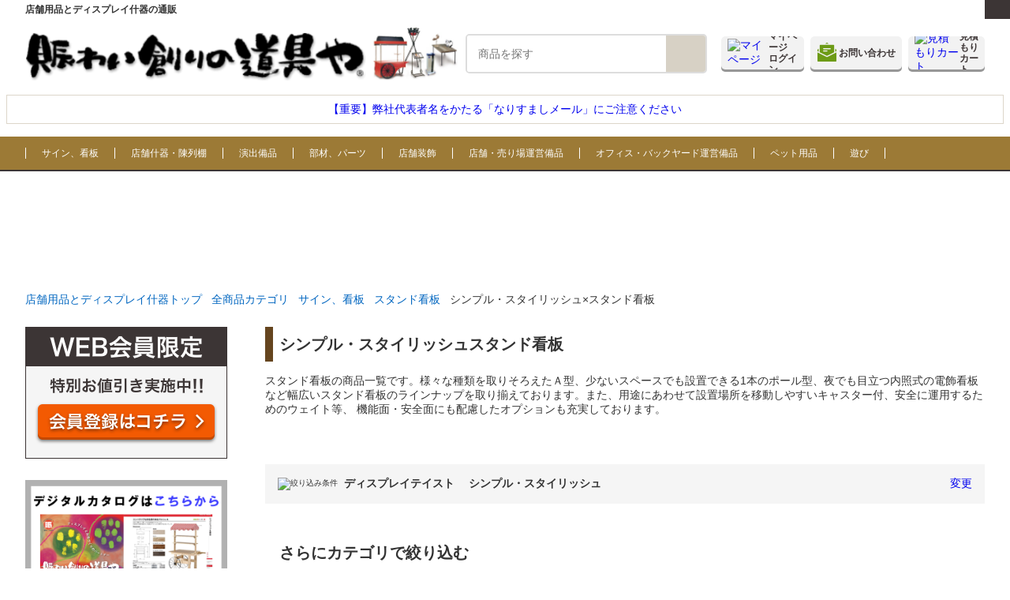

--- FILE ---
content_type: text/html; charset=UTF-8
request_url: https://www.nigiwai-dougu.com/item-category/200249/?taste=simple
body_size: 30531
content:
<!doctype html>
<!--php
header("Content-Type: text/html; charset=Shift_JIS");
ob_start();
?-->
<html lang="ja">
<head>
	<meta charset="shift_jis" />
	<meta name="viewport" content="width=device-width, initial-scale=1" />
  <meta name="format-detection" content="telephone=no">
  <script type="text/javascript" src="//ajax.googleapis.com/ajax/libs/jquery/1.11.1/jquery.min.js"></script>
  <script type="text/javascript" src="https://www.nigiwai-dougu.com/nigiwai_dougu_wp/wp-content/themes/nigiwai/common/js/slick.js?=20261211809"></script>
  <link rel="stylesheet" href="https://www.nigiwai-dougu.com/nigiwai_dougu_wp/wp-content/themes/nigiwai/common/js/slick.css?=20261211809">
  <link rel="stylesheet" href="https://www.nigiwai-dougu.com/nigiwai_dougu_wp/wp-content/themes/nigiwai/common/js/slick-theme.css?=20261211809">
  <script type="text/javascript" src="https://www.nigiwai-dougu.com/nigiwai_dougu_wp/wp-content/themes/nigiwai/common/js/jquery.cookie.js"></script>
  <script type="text/javascript" src="https://www.nigiwai-dougu.com/nigiwai_dougu_wp/wp-content/themes/nigiwai/common/js/desvg.js"></script>

  <script type="text/javascript" src="https://www.nigiwai-dougu.com/nigiwai_dougu_wp/wp-content/themes/nigiwai/common/js/main.js?=20261211809"></script>
  <script type="text/javascript" src="https://www.nigiwai-dougu.com/nigiwai_dougu_wp/wp-content/themes/nigiwai/common/js/css_browser_selector.js"></script>
  <link rel="stylesheet" href="https://www.nigiwai-dougu.com/nigiwai_dougu_wp/wp-content/themes/nigiwai/common/css/common.css?=20261211809">
  <link rel="shortcut icon" href="https://www.nigiwai-dougu.com/nigiwai_dougu_wp/wp-content/themes/nigiwai/common/images/favicon.ico">

  
  
    <link rel="stylesheet" href="https://www.nigiwai-dougu.com/nigiwai_dougu_wp/wp-content/themes/nigiwai/common/css/category_freearea.css?=20261211809">
  
  

  <!-- dataLayer push コード 始まり -->
  <script>
  dataLayer.push({ ecommerce: null });
  dataLayer.push({
    'ecommerce': {
      'detail': {
        'actionField': {'list': '商品名'},　//商品名を出力
       }
     }
  });
  </script>
  <!-- dataLayer push コード 終わり -->
  <!-- Google Tag Manager -->
  <script>(function(w,d,s,l,i){w[l]=w[l]||[];w[l].push({'gtm.start':
  new Date().getTime(),event:'gtm.js'});var f=d.getElementsByTagName(s)[0],
  j=d.createElement(s),dl=l!='dataLayer'?'&l='+l:'';j.async=true;j.src=
  'https://www.googletagmanager.com/gtm.js?id='+i+dl;f.parentNode.insertBefore(j,f);
  })(window,document,'script','dataLayer','GTM-NJM5J24');</script>
  <!-- End Google Tag Manager -->

  
  
	<meta name='robots' content='index, follow, max-image-preview:large, max-snippet:-1, max-video-preview:-1' />

	<!-- This site is optimized with the Yoast SEO plugin v17.5 - https://yoast.com/wordpress/plugins/seo/ -->
	<title>シンプル・スタイリッシュスタンド看板 | 通販・オーダーメイドの【賑わい創りの道具や】</title>
	<meta name="description" content="スタンド看板の商品一覧です。様々な種類を取りそろえたＡ型、少ないスペースでも設置できる1本のポール型、夜でも目立つ内照式の電飾看板など幅広いスタンド看板のラインナップを取り揃えております。また、用途にあわせて設置場所を移動しやすいキャスター付、安全に運用するためのウェイト等、
機能面・安全面にも配慮したオプションも充実しております。" />
	<link rel="canonical" href="https://www.nigiwai-dougu.com/item-category/200249/?taste=simple" />
	<meta property="og:locale" content="ja_JP" />
	<meta property="og:type" content="article" />
	<meta property="og:title" content="シンプル・スタイリッシュスタンド看板 | 通販・オーダーメイドの【賑わい創りの道具や】" />
	<meta property="og:url" content="https://www.nigiwai-dougu.com/item-category/200249/" />
	<meta property="og:site_name" content="賑わい創りの道具や" />
	<meta name="twitter:card" content="summary_large_image" />
	<!-- / Yoast SEO plugin. -->


<link rel="alternate" type="application/rss+xml" title="賑わい創りの道具や &raquo; スタンド看板 カテゴリーのフィード" href="https://www.nigiwai-dougu.com/item-category/200249/feed/" />
		<!-- This site uses the Google Analytics by MonsterInsights plugin v8.1.0 - Using Analytics tracking - https://www.monsterinsights.com/ -->
		<!-- Note: MonsterInsights is not currently configured on this site. The site owner needs to authenticate with Google Analytics in the MonsterInsights settings panel. -->
					<!-- No UA code set -->
				<!-- / Google Analytics by MonsterInsights -->
		<style id='wp-img-auto-sizes-contain-inline-css' type='text/css'>
img:is([sizes=auto i],[sizes^="auto," i]){contain-intrinsic-size:3000px 1500px}
/*# sourceURL=wp-img-auto-sizes-contain-inline-css */
</style>
<style id='wp-emoji-styles-inline-css' type='text/css'>

	img.wp-smiley, img.emoji {
		display: inline !important;
		border: none !important;
		box-shadow: none !important;
		height: 1em !important;
		width: 1em !important;
		margin: 0 0.07em !important;
		vertical-align: -0.1em !important;
		background: none !important;
		padding: 0 !important;
	}
/*# sourceURL=wp-emoji-styles-inline-css */
</style>
<style id='wp-block-library-inline-css' type='text/css'>
:root{--wp-block-synced-color:#7a00df;--wp-block-synced-color--rgb:122,0,223;--wp-bound-block-color:var(--wp-block-synced-color);--wp-editor-canvas-background:#ddd;--wp-admin-theme-color:#007cba;--wp-admin-theme-color--rgb:0,124,186;--wp-admin-theme-color-darker-10:#006ba1;--wp-admin-theme-color-darker-10--rgb:0,107,160.5;--wp-admin-theme-color-darker-20:#005a87;--wp-admin-theme-color-darker-20--rgb:0,90,135;--wp-admin-border-width-focus:2px}@media (min-resolution:192dpi){:root{--wp-admin-border-width-focus:1.5px}}.wp-element-button{cursor:pointer}:root .has-very-light-gray-background-color{background-color:#eee}:root .has-very-dark-gray-background-color{background-color:#313131}:root .has-very-light-gray-color{color:#eee}:root .has-very-dark-gray-color{color:#313131}:root .has-vivid-green-cyan-to-vivid-cyan-blue-gradient-background{background:linear-gradient(135deg,#00d084,#0693e3)}:root .has-purple-crush-gradient-background{background:linear-gradient(135deg,#34e2e4,#4721fb 50%,#ab1dfe)}:root .has-hazy-dawn-gradient-background{background:linear-gradient(135deg,#faaca8,#dad0ec)}:root .has-subdued-olive-gradient-background{background:linear-gradient(135deg,#fafae1,#67a671)}:root .has-atomic-cream-gradient-background{background:linear-gradient(135deg,#fdd79a,#004a59)}:root .has-nightshade-gradient-background{background:linear-gradient(135deg,#330968,#31cdcf)}:root .has-midnight-gradient-background{background:linear-gradient(135deg,#020381,#2874fc)}:root{--wp--preset--font-size--normal:16px;--wp--preset--font-size--huge:42px}.has-regular-font-size{font-size:1em}.has-larger-font-size{font-size:2.625em}.has-normal-font-size{font-size:var(--wp--preset--font-size--normal)}.has-huge-font-size{font-size:var(--wp--preset--font-size--huge)}.has-text-align-center{text-align:center}.has-text-align-left{text-align:left}.has-text-align-right{text-align:right}.has-fit-text{white-space:nowrap!important}#end-resizable-editor-section{display:none}.aligncenter{clear:both}.items-justified-left{justify-content:flex-start}.items-justified-center{justify-content:center}.items-justified-right{justify-content:flex-end}.items-justified-space-between{justify-content:space-between}.screen-reader-text{border:0;clip-path:inset(50%);height:1px;margin:-1px;overflow:hidden;padding:0;position:absolute;width:1px;word-wrap:normal!important}.screen-reader-text:focus{background-color:#ddd;clip-path:none;color:#444;display:block;font-size:1em;height:auto;left:5px;line-height:normal;padding:15px 23px 14px;text-decoration:none;top:5px;width:auto;z-index:100000}html :where(.has-border-color){border-style:solid}html :where([style*=border-top-color]){border-top-style:solid}html :where([style*=border-right-color]){border-right-style:solid}html :where([style*=border-bottom-color]){border-bottom-style:solid}html :where([style*=border-left-color]){border-left-style:solid}html :where([style*=border-width]){border-style:solid}html :where([style*=border-top-width]){border-top-style:solid}html :where([style*=border-right-width]){border-right-style:solid}html :where([style*=border-bottom-width]){border-bottom-style:solid}html :where([style*=border-left-width]){border-left-style:solid}html :where(img[class*=wp-image-]){height:auto;max-width:100%}:where(figure){margin:0 0 1em}html :where(.is-position-sticky){--wp-admin--admin-bar--position-offset:var(--wp-admin--admin-bar--height,0px)}@media screen and (max-width:600px){html :where(.is-position-sticky){--wp-admin--admin-bar--position-offset:0px}}
/*wp_block_styles_on_demand_placeholder:69711670e66f7*/
/*# sourceURL=wp-block-library-inline-css */
</style>
<style id='classic-theme-styles-inline-css' type='text/css'>
/*! This file is auto-generated */
.wp-block-button__link{color:#fff;background-color:#32373c;border-radius:9999px;box-shadow:none;text-decoration:none;padding:calc(.667em + 2px) calc(1.333em + 2px);font-size:1.125em}.wp-block-file__button{background:#32373c;color:#fff;text-decoration:none}
/*# sourceURL=/wp-includes/css/classic-themes.min.css */
</style>
<link rel="https://api.w.org/" href="https://www.nigiwai-dougu.com/wp-json/" /><link rel="alternate" title="JSON" type="application/json" href="https://www.nigiwai-dougu.com/wp-json/wp/v2/categories/1519" /><link rel="EditURI" type="application/rsd+xml" title="RSD" href="https://www.nigiwai-dougu.com/nigiwai_dougu_wp/xmlrpc.php?rsd" />
<meta name="generator" content="WordPress 6.9" />
  <script src="https://yubinbango.github.io/yubinbango/yubinbango.js" charset="UTF-8"></script>
  <script>
    jQuery(function($) {
          $( '.mw_wp_form form' ).attr( 'class', 'h-adr' );
    });
  </script>
  

</head>

<script>
window.addEventListener('load', function(){
  deSVG('.svg', true);
});
</script>
<body class="archive category category-1519 wp-theme-nigiwai" data-id="0">

  <!-- Google Tag Manager (noscript) -->
  <noscript><iframe src="https://www.googletagmanager.com/ns.html?id=GTM-NJM5J24"
  height="0" width="0" style="display:none;visibility:hidden"></iframe></noscript>
  <!-- End Google Tag Manager (noscript) -->
<header>
  <div class="header_top">
    <div class="header_read">
      <p>店舗用品とディスプレイ什器の通販</p>
    </div>
    <div class="header_nav_01">
      <a href="https://www.nigiwai-dougu.com/beginner/">はじめてのお客様</a>
      <a href="https://www.nigiwai-dougu.com/ordermade/">オーダーメイド（特注・別注）</a>
      <a href="https://www.nigiwai-dougu.com/form/inquiry/index.html" class="login">お問い合わせ</a>
      <a href="https://www.nigiwai-dougu.com/contact/input/" class="logout">お問い合わせ</a>
      <a href="https://www.nigiwai-dougu.com/form/catalog/index.php">カタログ請求</a>
      <a href="https://www.nigiwai-dougu.com/guide/">ご利用ガイド</a>
    </div>
    <div class="header_login_area">
      <a class="header_btn mypage_btn" href="https://www.nigiwai-dougu.com/member/login.php?jump_url=https://www.nigiwai-dougu.com/members_page/index.php">
        <span class="login">ログイン中</span>
        <span class="logout">ログイン</span>
      </a>
    </div>
  </div>

  <div class="header_inner">
          <div class="header_logo">
        <a href="https://www.nigiwai-dougu.com">
          <div class="img">
            <img src="https://www.nigiwai-dougu.com/nigiwai_dougu_wp/wp-content/themes/nigiwai/common/images/header/logo.png" alt="賑わい創りの道具や">
          </div>
        </a>
      </div>
    
    <div class="header_search">
      <form method="get" id="searchform" action="https://www.nigiwai-dougu.com/search/index.php">
<input type="text" name="keyword" id="s" placeholder="商品を探す"/>
<input type="hidden" name="displaymode" value = "2">
<button type="submit"><img src="https://www.nigiwai-dougu.com/nigiwai_dougu_wp/wp-content/themes/nigiwai/common/images/header/search.svg" alt=""></button>
</form>
    </div>

    <div class="header_links">
      <div class="sp_menu">
        <img src="https://www.nigiwai-dougu.com/nigiwai_dougu_wp/wp-content/themes/nigiwai/common/images/header/menu_icon.svg" alt="MENU">
      </div>
      <a class="header_btn mypage_btn" href="https://www.nigiwai-dougu.com/member/login.php?jump_url=https://www.nigiwai-dougu.com/members_page/index.php">
        <div class="header_btn_inner">
          <img src="https://www.nigiwai-dougu.com/nigiwai_dougu_wp/wp-content/themes/nigiwai/common/images/header/mypage_icon.svg" alt="マイページ">
          <p>
            <span class="login">マイページ</span>
            <span class="logout">マイページ<br>ログイン</span>
          </p>
        </div>
      </a>
      <a class="header_btn catalog_btn login" href="https://www.nigiwai-dougu.com/form/inquiry/index.php">
        <div class="header_btn_inner login">
          <img src="https://www.nigiwai-dougu.com/nigiwai_dougu_wp/wp-content/themes/nigiwai/common/images/header/mail_icon.png" alt="お問い合わせ" class="login">
          <p class="login">
            お問い合わせ
          </p>
        </div>
      </a>
      <a class="header_btn catalog_btn logout" href="https://www.nigiwai-dougu.com/contact/input/">
        <div class="header_btn_inner">
          <img src="https://www.nigiwai-dougu.com/nigiwai_dougu_wp/wp-content/themes/nigiwai/common/images/header/mail_icon.png" alt="お問い合わせ">
          <p>
            お問い合わせ
          </p>
        </div>
      </a>
      <a class="header_btn cart_btn" href="https://www.nigiwai-dougu.com/estimate/estimate_cart.cgi">
        <div class="header_btn_inner">
          <img src="https://www.nigiwai-dougu.com/nigiwai_dougu_wp/wp-content/themes/nigiwai/common/images/header/cart_icon.svg" alt="見積もりカート">
          <p>
            見積もり<br>カート
          </p>
        </div>
      </a>
    </div>
  </div>

  <div class="sp_nav">
    <div class="sp_menu_close">
      <img src="https://www.nigiwai-dougu.com/nigiwai_dougu_wp/wp-content/themes/nigiwai/common/images/header/close_icon.svg" alt="CLOSE">
    </div>
    <div class="title">
      メニュー
    </div>
    <div class="sp_nav_cta">
      <a href="https://www.nigiwai-dougu.com/form/inquiry/index.html" class="login">お問い合わせ</a>
      <a href="https://www.nigiwai-dougu.com/contact/input/" class="logout">お問い合わせ</a>
    </div>
    <div class="sp_nav_bnr">
      <a href="https://www.nigiwai-dougu.com/ordermade/">
        <img src="https://www.nigiwai-dougu.com/nigiwai_dougu_wp/wp-content/uploads/2024/08/1280x140oder-made_sp.jpg" alt="オーダーメード">
      </a>
    </div>
    <ul class="sp_nav_list">
                    <li>
          <a href="https://www.nigiwai-dougu.com/item-category/500008/">
            サイン、看板          </a>

        </li>
              <li>
          <a href="https://www.nigiwai-dougu.com/item-category/500006/">
            店舗什器・陳列棚          </a>

        </li>
              <li>
          <a href="https://www.nigiwai-dougu.com/item-category/5000004/">
            演出備品          </a>

        </li>
              <li>
          <a href="https://www.nigiwai-dougu.com/item-category/500007/">
            部材、パーツ          </a>

        </li>
              <li>
          <a href="https://www.nigiwai-dougu.com/item-category/500004/">
            店舗装飾          </a>

        </li>
              <li>
          <a href="https://www.nigiwai-dougu.com/item-category/500001/">
            店舗・売り場運営備品          </a>

        </li>
              <li>
          <a href="https://www.nigiwai-dougu.com/item-category/10084/">
            オフィス・バックヤード運営備品          </a>

        </li>
              <li>
          <a href="https://www.nigiwai-dougu.com/item-category/110000001/">
            ペット用品          </a>

        </li>
              <li>
          <a href="https://www.nigiwai-dougu.com/item-category/110000018/">
            遊び          </a>

        </li>
            <li>
        <a href="https://www.nigiwai-dougu.com/beginner/">はじめてのお客様</a>
      </li>
      <li>
        <a href="https://www.nigiwai-dougu.com/ordermade/">オーダーメイド（特注・別注）</a>
      </li>
      <li>
        <a href="https://www.nigiwai-dougu.com/form/catalog/index.php">カタログ請求</a>
      </li>
      <li>
        <a href="https://www.nigiwai-dougu.com/guide/">ご利用ガイド</a>
      </li>
      <li></li>
    </ul>
  </div>

  <!-- header_information -->
    
    <div class="header_information"><a href="https://www.nigiwai-dougu.com/caution-20260107/">【重要】弊社代表者名をかたる「なりすましメール」にご注意ください</a></div>
    
  <div class="header_cat_nav">
    <div class="header_cat_nav_inner">
                		<a href="https://www.nigiwai-dougu.com/item-category/500008/">サイン、看板</a>
          		<a href="https://www.nigiwai-dougu.com/item-category/500006/">店舗什器・陳列棚</a>
          		<a href="https://www.nigiwai-dougu.com/item-category/5000004/">演出備品</a>
          		<a href="https://www.nigiwai-dougu.com/item-category/500007/">部材、パーツ</a>
          		<a href="https://www.nigiwai-dougu.com/item-category/500004/">店舗装飾</a>
          		<a href="https://www.nigiwai-dougu.com/item-category/500001/">店舗・売り場運営備品</a>
          		<a href="https://www.nigiwai-dougu.com/item-category/10084/">オフィス・バックヤード運営備品</a>
          		<a href="https://www.nigiwai-dougu.com/item-category/110000001/">ペット用品</a>
          		<a href="https://www.nigiwai-dougu.com/item-category/110000018/">遊び</a>
          </div>
  </div>

  <div class="header_banner">
        
      <a href="">
        <img class="pc" src="" alt="">
        <img class="sp" src="" alt="">
      </a>

          </div>
  <div class="header_banner">
      <a href="https://www.nigiwai-dougu.com/estimate/member_add_input.cgi">
        <span class="logout"><img class="pc" src="https://www.nigiwai-dougu.com/nigiwai_dougu_wp/wp-content/themes/nigiwai/common/images/header/kaiin-01.jpg" alt=""></span>
        <span class="logout"><img class="sp" src="https://www.nigiwai-dougu.com/nigiwai_dougu_wp/wp-content/themes/nigiwai/common/images/header/kaiin-04.jpg" alt=""></span>
      </a>
  </div>
  <div class="header_banner_ordermade">
          <a href="https://www.nigiwai-dougu.com/ordermade/">
        <img class="pc" src="https://www.nigiwai-dougu.com/nigiwai_dougu_wp/wp-content/uploads/2024/08/1280x140oder-made-scaled.jpg" alt="">
        <img class="sp" src="https://www.nigiwai-dougu.com/nigiwai_dougu_wp/wp-content/uploads/2024/08/1280x140oder-made_sp.jpg" alt="">
      </a>
      </div>

  <div class="header_search_sp">
    <form method="get" id="searchform" action="https://www.nigiwai-dougu.com/search/index.php">
<input type="text" name="keyword" id="s" placeholder="商品を探す"/>
<input type="hidden" name="displaymode" value = "2">
<button type="submit"><img src="https://www.nigiwai-dougu.com/nigiwai_dougu_wp/wp-content/themes/nigiwai/common/images/header/search.svg" alt=""></button>
</form>
  </div>

</header>




<!-- ======================== Header END =================================== -->

<!-- ======================== Contents START ======================== -->
<main>

<script>
  $(function(){
    $(".side_cat_page a").each(function(){
      var url = $(this).attr("href");

      if(url.indexOf("category")){
        if(url.indexOf("#")){
          $(this).attr("href", url+"?taste=simple");
        }else{
        }
      }
    });
    $(".cat_thumb_wrap a").each(function(){
      var url = $(this).attr("href");

      if(url.indexOf("category")){
        if(url.indexOf("#")){
          $(this).attr("href", url+"?taste=simple");
        }else{
        }
      }
    });
    $(".popular a").each(function(){
      var url = $(this).attr("href");

      if(url.indexOf("category")){
        if(url.indexOf("#")){
          $(this).attr("href", url+"?taste=simple");
        }else{
        }
      }
    });
    $(".item_list_block a").each(function(){
      var url = $(this).attr("href");

      if(url.indexOf("category")){
        if(url.indexOf("#")){
          $(this).attr("href", url+"?taste=simple");
        }else{
        }
      }
    });
  });
</script>

<div id="category">
  <!--パンくず-->
            <script>
      $(function(){
        let path = $(location).attr('pathname');
        var parameter = $(location).attr('search');
        if($(".breadcrumb li:last").find("a").hasClass('top_level')){
        }else if( path.indexOf('/page/') == -1 ){
          var clone = $(".breadcrumb li:last").clone();
          $(".breadcrumb li:last").find("a").prepend("シンプル・スタイリッシュ×");
          clone.insertBefore(".breadcrumb li:last");
          console.log("clone");         
        }else{
          var clone = $(".breadcrumb li:last").prev().clone();
          var parameter = $(location).attr('search');
          var url = $(".breadcrumb li:last").prev().find("a").attr("href");
          clone.insertBefore(".breadcrumb li:last");
          $(".breadcrumb li:last").prev().find("a").prepend("シンプル・スタイリッシュ×");
          $(".breadcrumb li:last").prev().find("a").attr('href',url+"/"+parameter);         
        }
      });
  </script>
  

<div class="breadcrumb">
  <ul>
    <li>
      <a class="top_level" href="https://www.nigiwai-dougu.com/">店舗用品とディスプレイ什器トップ</a>
    </li>
    <!-- カテゴリページの場合 -->
                  <li>
        <a href="https://www.nigiwai-dougu.com/all_category/">全商品カテゴリ</a>
      </li>
      
      <!-- 子カテゴリが存在する場合 -->
              <!-- 親カテゴリがない場合 -->
                            <li>
            <a href="https://www.nigiwai-dougu.com/item-category/500008/">
              サイン、看板            </a>
          </li>
          <li class="this">
            <a href="https://www.nigiwai-dougu.com/item-category/200249/">スタンド看板</a>
          </li>
                     

    
  </ul>
</div>

  <div class="global_content_inner">
    <div class="sidebar">
    <div class="member_banner logout">
    <a href="https://www.nigiwai-dougu.com/estimate/member_add_input.cgi">
      <img src="https://www.nigiwai-dougu.com/nigiwai_dougu_wp/wp-content/themes/nigiwai/common/images/global/menber_banner.png" alt="会員登録はこちら">
    </a>
  </div>
  <div class="member_banner">
    <a href="https://www.nigiwai-dougu.com/nigiwai-catalog-list/">
      <img src="https://www.nigiwai-dougu.com/nigiwai_dougu_wp/wp-content/themes/nigiwai/common/images/global/catalog_banner.png" alt="デジタルカタログ">
    </a>
  </div>
    <div class="sidebar_block">
      <h4>カテゴリ一覧</h4>
      <ul class="side_cat_page">
                          <li>
            <div class="nav_parent">
              <a class="" href="https://www.nigiwai-dougu.com/item-category/500008/">
                サイン、看板              </a>
            </div>
            <div class="nav_child">
                                            <a class="active" href="https://www.nigiwai-dougu.com/item-category/200249/">スタンド看板</a>

                                                  <div class="nav_grand">
                                          <a class="" href="https://www.nigiwai-dougu.com/item-category/600666/">A型看板</a>
                                          <a class="" href="https://www.nigiwai-dougu.com/item-category/200250/">電飾看板</a>
                                      </div>
                                              <a class="" href="https://www.nigiwai-dougu.com/item-category/200246/">ポスターフレーム・ライトパネル</a>

                                                  <div class="nav_grand">
                                          <a class="" href="https://www.nigiwai-dougu.com/item-category/100000218/">ポスターフレーム・ポスターパネル</a>
                                          <a class="" href="https://www.nigiwai-dougu.com/item-category/100000217/">LEDライトパネル・バックライトパネル</a>
                                      </div>
                                              <a class="" href="https://www.nigiwai-dougu.com/item-category/200239/">イーゼル</a>

                                                              <a class="" href="https://www.nigiwai-dougu.com/item-category/10081/">安全標識サイン</a>

                                                              <a class="" href="https://www.nigiwai-dougu.com/item-category/200232/">重し・サインウエイト</a>

                                                              <a class="" href="https://www.nigiwai-dougu.com/item-category/100000222/">サインオプションパーツ、その他サイン</a>

                                                              <a class="" href="https://www.nigiwai-dougu.com/item-category/601409/">額縁</a>

                                                  <div class="nav_grand">
                                          <a class="" href="https://www.nigiwai-dougu.com/item-category/100000613/">ユニフォーム額</a>
                                          <a class="" href="https://www.nigiwai-dougu.com/item-category/302748/">色紙額</a>
                                          <a class="" href="https://www.nigiwai-dougu.com/item-category/100000220/">賞状額</a>
                                      </div>
                                              <a class="" href="https://www.nigiwai-dougu.com/item-category/602517/">バナー・タペストリー</a>

                                                  <div class="nav_grand">
                                          <a class="" href="https://www.nigiwai-dougu.com/item-category/600314/">バナースタンド</a>
                                      </div>
                                              <a class="" href="https://www.nigiwai-dougu.com/item-category/461/">サインボード</a>

                                                  <div class="nav_grand">
                                          <a class="" href="https://www.nigiwai-dougu.com/item-category/302752/">掲示板</a>
                                          <a class="" href="https://www.nigiwai-dougu.com/item-category/603655/">ブラックボード、黒板</a>
                                          <a class="" href="https://www.nigiwai-dougu.com/item-category/302753/">ホワイトボード</a>
                                          <a class="" href="https://www.nigiwai-dougu.com/item-category/302426/">コルクボード</a>
                                      </div>
                                              <a class="" href="https://www.nigiwai-dougu.com/item-category/200234/">カタログスタンド</a>

                                                  <div class="nav_grand">
                                          <a class="" href="https://www.nigiwai-dougu.com/item-category/600621/">パンフレットラック・リーフレットスタンド</a>
                                      </div>
                                              <a class="" href="https://www.nigiwai-dougu.com/item-category/100000225/">パネルスタンド</a>

                                                              <a class="" href="https://www.nigiwai-dougu.com/item-category/301623/">フォトフレーム・写真立て</a>

                                                              <a class="" href="https://www.nigiwai-dougu.com/item-category/200219/">POP用品</a>

                                                  <div class="nav_grand">
                                          <a class="" href="https://www.nigiwai-dougu.com/item-category/100000229/">POPクリップ</a>
                                          <a class="" href="https://www.nigiwai-dougu.com/item-category/100000231/">吊り下げPOP</a>
                                          <a class="" href="https://www.nigiwai-dougu.com/item-category/303252/">電子POP</a>
                                          <a class="" href="https://www.nigiwai-dougu.com/item-category/603362/">POPスタンド</a>
                                      </div>
                                              <a class="" href="https://www.nigiwai-dougu.com/item-category/241/">サインプレート</a>

                                                              <a class="" href="https://www.nigiwai-dougu.com/item-category/100000242/">のぼり・フラッグ</a>

                                                              <a class="" href="https://www.nigiwai-dougu.com/item-category/100000044/">デジタルサイネージ</a>

                                                              <a class="" href="https://www.nigiwai-dougu.com/item-category/8100008/">バックボード・バックパネル</a>

                                                              <a class="" href="https://www.nigiwai-dougu.com/item-category/304014/">突き出し看板、その他看板</a>

                                                          </div>

          </li>
                  <li>
            <div class="nav_parent">
              <a class="" href="https://www.nigiwai-dougu.com/item-category/500006/">
                店舗什器・陳列棚              </a>
            </div>
            <div class="nav_child">
                                            <a class="" href="https://www.nigiwai-dougu.com/item-category/100049/">陳列棚・商品棚・ディスプレイシェルフ</a>

                                                  <div class="nav_grand">
                                          <a class="" href="https://www.nigiwai-dougu.com/item-category/304233/">ディスプレイラダー</a>
                                          <a class="" href="https://www.nigiwai-dougu.com/item-category/302982/">メタルラック・シェルフ</a>
                                          <a class="" href="https://www.nigiwai-dougu.com/item-category/301091/">スチールラック</a>
                                          <a class="" href="https://www.nigiwai-dougu.com/item-category/100053/">ゴンドラ什器（スチールゴンドラ）</a>
                                          <a class="" href="https://www.nigiwai-dougu.com/item-category/100060/">システム什器</a>
                                          <a class="" href="https://www.nigiwai-dougu.com/item-category/400249/">フックパネル</a>
                                          <a class="" href="https://www.nigiwai-dougu.com/item-category/100074/">ひな壇什器</a>
                                      </div>
                                              <a class="" href="https://www.nigiwai-dougu.com/item-category/100070/">陳列台・平台・販売ワゴン</a>

                                                  <div class="nav_grand">
                                          <a class="" href="https://www.nigiwai-dougu.com/item-category/302409/">販売ワゴン・マルシェワゴン</a>
                                          <a class="" href="https://www.nigiwai-dougu.com/item-category/116/">陳列台・販売台</a>
                                          <a class="" href="https://www.nigiwai-dougu.com/item-category/100075/">ワゴン</a>
                                      </div>
                                              <a class="" href="https://www.nigiwai-dougu.com/item-category/100052/">ガラスケース・コレクションケース・ショーケース</a>

                                                  <div class="nav_grand">
                                          <a class="" href="https://www.nigiwai-dougu.com/item-category/303894/">トレーディングカード用ショーケース</a>
                                      </div>
                                              <a class="" href="https://www.nigiwai-dougu.com/item-category/65/">ワゴンショップ・プッシュカート</a>

                                                  <div class="nav_grand">
                                          <a class="" href="https://www.nigiwai-dougu.com/item-category/100000610/">ホイール・車輪</a>
                                      </div>
                                              <a class="" href="https://www.nigiwai-dougu.com/item-category/100058/">レジ台・カウンター</a>

                                                  <div class="nav_grand">
                                          <a class="" href="https://www.nigiwai-dougu.com/item-category/302667/">レジ台</a>
                                          <a class="" href="https://www.nigiwai-dougu.com/item-category/301095/">サービスカウンター</a>
                                          <a class="" href="https://www.nigiwai-dougu.com/item-category/87/">バーカウンター</a>
                                      </div>
                                              <a class="" href="https://www.nigiwai-dougu.com/item-category/100062/">ネット什器・メッシュ什器</a>

                                                              <a class="" href="https://www.nigiwai-dougu.com/item-category/100067/">屋台</a>

                                                              <a class="" href="https://www.nigiwai-dougu.com/item-category/100055/">チェスト</a>

                                                              <a class="" href="https://www.nigiwai-dougu.com/item-category/700005/">脚立・踏み台</a>

                                                  <div class="nav_grand">
                                          <a class="" href="https://www.nigiwai-dougu.com/item-category/3/">脚立</a>
                                          <a class="" href="https://www.nigiwai-dougu.com/item-category/100000595/">踏み台</a>
                                      </div>
                                              <a class="" href="https://www.nigiwai-dougu.com/item-category/301282/">テーブル</a>

                                                  <div class="nav_grand">
                                          <a class="" href="https://www.nigiwai-dougu.com/item-category/301865/">バーベキューテーブル</a>
                                      </div>
                                              <a class="" href="https://www.nigiwai-dougu.com/item-category/10006/">チェア・ソファ</a>

                                                  <div class="nav_grand">
                                          <a class="" href="https://www.nigiwai-dougu.com/item-category/301314/">ローチェア</a>
                                          <a class="" href="https://www.nigiwai-dougu.com/item-category/100000497/">ハイチェア</a>
                                          <a class="" href="https://www.nigiwai-dougu.com/item-category/301325/">折り畳み椅子</a>
                                          <a class="" href="https://www.nigiwai-dougu.com/item-category/301493/">ガーデンチェア</a>
                                          <a class="" href="https://www.nigiwai-dougu.com/item-category/10007/">スツール・丸椅子</a>
                                          <a class="" href="https://www.nigiwai-dougu.com/item-category/100010/">ソファ</a>
                                      </div>
                                              <a class="" href="https://www.nigiwai-dougu.com/item-category/10008/">ベンチ</a>

                                                  <div class="nav_grand">
                                          <a class="" href="https://www.nigiwai-dougu.com/item-category/100000616/">縁台</a>
                                      </div>
                                              <a class="" href="https://www.nigiwai-dougu.com/item-category/10019/">ハンガーラック</a>

                                                  <div class="nav_grand">
                                          <a class="" href="https://www.nigiwai-dougu.com/item-category/200102/">コートハンガー</a>
                                      </div>
                                              <a class="" href="https://www.nigiwai-dougu.com/item-category/302647/">衣桁・撞木</a>

                                                              <a class="" href="https://www.nigiwai-dougu.com/item-category/100064/">キャビネット（サイドボード）</a>

                                                              <a class="" href="https://www.nigiwai-dougu.com/item-category/100051/">ポール什器</a>

                                                              <a class="" href="https://www.nigiwai-dougu.com/item-category/238/">ドラム缶什器</a>

                                                              <a class="" href="https://www.nigiwai-dougu.com/item-category/100000605/">パレット</a>

                                                  <div class="nav_grand">
                                          <a class="" href="https://www.nigiwai-dougu.com/item-category/303870/">アルミパレット</a>
                                          <a class="" href="https://www.nigiwai-dougu.com/item-category/303818/">樹脂パレット</a>
                                          <a class="" href="https://www.nigiwai-dougu.com/item-category/303817/">木製パレット</a>
                                      </div>
                                          </div>

          </li>
                  <li>
            <div class="nav_parent">
              <a class="" href="https://www.nigiwai-dougu.com/item-category/5000004/">
                演出備品              </a>
            </div>
            <div class="nav_child">
                                            <a class="" href="https://www.nigiwai-dougu.com/item-category/100063/">バーレル・樽</a>

                                                              <a class="" href="https://www.nigiwai-dougu.com/item-category/100045/">カゴ・バスケット・ざる</a>

                                                  <div class="nav_grand">
                                          <a class="" href="https://www.nigiwai-dougu.com/item-category/303135/">ワイヤーバスケット</a>
                                          <a class="" href="https://www.nigiwai-dougu.com/item-category/302030/">ベーカリーバスケット</a>
                                          <a class="" href="https://www.nigiwai-dougu.com/item-category/430/">袋・麻袋（コーヒー麻袋）</a>
                                          <a class="" href="https://www.nigiwai-dougu.com/item-category/100043/">ざる</a>
                                          <a class="" href="https://www.nigiwai-dougu.com/item-category/304370/">竹ざる</a>
                                      </div>
                                              <a class="" href="https://www.nigiwai-dougu.com/item-category/100000334/">ディスプレイトレー</a>

                                                  <div class="nav_grand">
                                          <a class="" href="https://www.nigiwai-dougu.com/item-category/302408/">陳列用すのこ</a>
                                      </div>
                                              <a class="" href="https://www.nigiwai-dougu.com/item-category/301098/">マネキン・トルソー</a>

                                                  <div class="nav_grand">
                                          <a class="" href="https://www.nigiwai-dougu.com/item-category/155/">トルソー</a>
                                          <a class="" href="https://www.nigiwai-dougu.com/item-category/303914/">マネキン</a>
                                          <a class="" href="https://www.nigiwai-dougu.com/item-category/303911/">ミニチュアボディ・ハンド</a>
                                      </div>
                                              <a class="" href="https://www.nigiwai-dougu.com/item-category/10010/">ミラー・鏡</a>

                                                  <div class="nav_grand">
                                          <a class="" href="https://www.nigiwai-dougu.com/item-category/301345/">姿見</a>
                                          <a class="" href="https://www.nigiwai-dougu.com/item-category/301344/">卓上ミラー</a>
                                          <a class="" href="https://www.nigiwai-dougu.com/item-category/301341/">壁掛けミラー</a>
                                          <a class="" href="https://www.nigiwai-dougu.com/item-category/302723/">フィッティングルーム・試着室</a>
                                      </div>
                                              <a class="" href="https://www.nigiwai-dougu.com/item-category/100000369/">缶・バケツ・ブリキ</a>

                                                              <a class="" href="https://www.nigiwai-dougu.com/item-category/303924/">ディスプレイボックス</a>

                                                  <div class="nav_grand">
                                          <a class="" href="https://www.nigiwai-dougu.com/item-category/355/">アクリルボックス</a>
                                          <a class="" href="https://www.nigiwai-dougu.com/item-category/10035/">木箱・ワイン木箱</a>
                                          <a class="" href="https://www.nigiwai-dougu.com/item-category/219/">ファイバーボックス</a>
                                          <a class="" href="https://www.nigiwai-dougu.com/item-category/303923/">ブックボックス</a>
                                          <a class="" href="https://www.nigiwai-dougu.com/item-category/303819/">コンテナボックス</a>
                                          <a class="" href="https://www.nigiwai-dougu.com/item-category/100000188/">スチールボックス・メタルボックス</a>
                                      </div>
                                              <a class="" href="https://www.nigiwai-dougu.com/item-category/10071/">ディスプレイステージ</a>

                                                  <div class="nav_grand">
                                          <a class="" href="https://www.nigiwai-dougu.com/item-category/302998/">ターンテーブル</a>
                                      </div>
                                              <a class="" href="https://www.nigiwai-dougu.com/item-category/100000286/">ディスプレイスタンド</a>

                                                  <div class="nav_grand">
                                          <a class="" href="https://www.nigiwai-dougu.com/item-category/600152/">ネクタイラック・スカーフ</a>
                                          <a class="" href="https://www.nigiwai-dougu.com/item-category/602830/">シューズラック・ブーツスタンド</a>
                                          <a class="" href="https://www.nigiwai-dougu.com/item-category/600153/">ヘアアクセサリー・コスメスタンド</a>
                                          <a class="" href="https://www.nigiwai-dougu.com/item-category/602099/">靴下・インナーディスプレイ</a>
                                          <a class="" href="https://www.nigiwai-dougu.com/item-category/600139/">時計スタンド</a>
                                          <a class="" href="https://www.nigiwai-dougu.com/item-category/602828/">帽子ラック</a>
                                          <a class="" href="https://www.nigiwai-dougu.com/item-category/600305/">文具陳列アイテム</a>
                                          <a class="" href="https://www.nigiwai-dougu.com/item-category/601032/">ネックレススタンド・ブレスレットスタンド</a>
                                          <a class="" href="https://www.nigiwai-dougu.com/item-category/601033/">ピアススタンド・イヤリングスタンド</a>
                                          <a class="" href="https://www.nigiwai-dougu.com/item-category/361/">リングスタンド・指輪スタンド</a>
                                          <a class="" href="https://www.nigiwai-dougu.com/item-category/602827/">バッグスタンド・財布ディスプレイ</a>
                                      </div>
                                              <a class="" href="https://www.nigiwai-dougu.com/item-category/301375/">ディスプレイケース（小物入れ）</a>

                                                  <div class="nav_grand">
                                          <a class="" href="https://www.nigiwai-dougu.com/item-category/220/">メイソンジャー・ガラスキャニスター</a>
                                      </div>
                                          </div>

          </li>
                  <li>
            <div class="nav_parent">
              <a class="" href="https://www.nigiwai-dougu.com/item-category/500007/">
                部材、パーツ              </a>
            </div>
            <div class="nav_child">
                                            <a class="" href="https://www.nigiwai-dougu.com/item-category/301967/">棚板</a>

                                                              <a class="" href="https://www.nigiwai-dougu.com/item-category/304009/">棚受け・ブラケット・棚柱</a>

                                                  <div class="nav_grand">
                                          <a class="" href="https://www.nigiwai-dougu.com/item-category/100000601/">棚受け・ブラケット</a>
                                          <a class="" href="https://www.nigiwai-dougu.com/item-category/301953/">ハンガーブラケット</a>
                                          <a class="" href="https://www.nigiwai-dougu.com/item-category/100000602/">ガチャ柱・棚柱</a>
                                      </div>
                                              <a class="" href="https://www.nigiwai-dougu.com/item-category/100000600/">天板</a>

                                                              <a class="" href="https://www.nigiwai-dougu.com/item-category/301973/">振れ止め・抜け止め（ブラケット用）</a>

                                                              <a class="" href="https://www.nigiwai-dougu.com/item-category/100000603/">こぼれ止め</a>

                                                              <a class="" href="https://www.nigiwai-dougu.com/item-category/302684/">フック・フェイスアウトパーツ・その他什器陳列パーツ</a>

                                                  <div class="nav_grand">
                                          <a class="" href="https://www.nigiwai-dougu.com/item-category/302316/">ネットパーツ</a>
                                      </div>
                                              <a class="" href="https://www.nigiwai-dougu.com/item-category/500002/">照明</a>

                                                  <div class="nav_grand">
                                          <a class="" href="https://www.nigiwai-dougu.com/item-category/100000279/">デスクライト、卓上ライト</a>
                                          <a class="" href="https://www.nigiwai-dougu.com/item-category/600467/">スタンドライト</a>
                                          <a class="" href="https://www.nigiwai-dougu.com/item-category/100021/">電球</a>
                                          <a class="" href="https://www.nigiwai-dougu.com/item-category/100000053/">シェード</a>
                                          <a class="" href="https://www.nigiwai-dougu.com/item-category/100022/">棚下照明</a>
                                          <a class="" href="https://www.nigiwai-dougu.com/item-category/301132/">イルミネーションライト</a>
                                          <a class="" href="https://www.nigiwai-dougu.com/item-category/100000482/">スポットライト</a>
                                          <a class="" href="https://www.nigiwai-dougu.com/item-category/600188/">クリップライト</a>
                                          <a class="" href="https://www.nigiwai-dougu.com/item-category/100000052/">天井照明</a>
                                          <a class="" href="https://www.nigiwai-dougu.com/item-category/100000540/">壁面照明</a>
                                      </div>
                                              <a class="" href="https://www.nigiwai-dougu.com/item-category/100000483/">コンセント、電源コード</a>

                                                              <a class="" href="https://www.nigiwai-dougu.com/item-category/10096/">鍵・シリンダー錠</a>

                                                              <a class="" href="https://www.nigiwai-dougu.com/item-category/301696/">蝶番・ヒンジ</a>

                                                              <a class="" href="https://www.nigiwai-dougu.com/item-category/301753/">キャスター・アジャスター</a>

                                                              <a class="" href="https://www.nigiwai-dougu.com/item-category/301711/">化粧ビス・サインナット</a>

                                                              <a class="" href="https://www.nigiwai-dougu.com/item-category/302114/">脚パーツ</a>

                                                  <div class="nav_grand">
                                          <a class="" href="https://www.nigiwai-dougu.com/item-category/302738/">テーブル脚</a>
                                          <a class="" href="https://www.nigiwai-dougu.com/item-category/302116/">チェア脚</a>
                                      </div>
                                              <a class="" href="https://www.nigiwai-dougu.com/item-category/301981/">ハンガーパイプ</a>

                                                              <a class="" href="https://www.nigiwai-dougu.com/item-category/302003/">パイプソケット</a>

                                                              <a class="" href="https://www.nigiwai-dougu.com/item-category/302247/">ステー</a>

                                                              <a class="" href="https://www.nigiwai-dougu.com/item-category/10100/">ピクチャーレール</a>

                                                              <a class="" href="https://www.nigiwai-dougu.com/item-category/10097/">ドア・ドア金物</a>

                                                  <div class="nav_grand">
                                          <a class="" href="https://www.nigiwai-dougu.com/item-category/304010/">つまみ</a>
                                          <a class="" href="https://www.nigiwai-dougu.com/item-category/100000530/">ドア・扉</a>
                                          <a class="" href="https://www.nigiwai-dougu.com/item-category/100083/">ドアハンドル（ドア）</a>
                                      </div>
                                              <a class="" href="https://www.nigiwai-dougu.com/item-category/301653/">スイッチプレート</a>

                                                              <a class="" href="https://www.nigiwai-dougu.com/item-category/100000356/">手すり</a>

                                                  <div class="nav_grand">
                                          <a class="" href="https://www.nigiwai-dougu.com/item-category/304502/">アイアン 手すり</a>
                                      </div>
                                              <a class="" href="https://www.nigiwai-dougu.com/item-category/326/">タオルバー・ペーパーホルダー</a>

                                                              <a class="" href="https://www.nigiwai-dougu.com/item-category/303929/">仕切り板</a>

                                                              <a class="" href="https://www.nigiwai-dougu.com/item-category/301857/">モールディング（モール材）</a>

                                                              <a class="" href="https://www.nigiwai-dougu.com/item-category/100000352/">木材</a>

                                                  <div class="nav_grand">
                                          <a class="" href="https://www.nigiwai-dougu.com/item-category/303816/">OSBボード</a>
                                          <a class="" href="https://www.nigiwai-dougu.com/item-category/304486/">枕木</a>
                                          <a class="" href="https://www.nigiwai-dougu.com/item-category/100000136/">有孔ボード</a>
                                      </div>
                                              <a class="" href="https://www.nigiwai-dougu.com/item-category/301785/">アクリル材</a>

                                                              <a class="" href="https://www.nigiwai-dougu.com/item-category/100000604/">ガラス材</a>

                                                  <div class="nav_grand">
                                          <a class="" href="https://www.nigiwai-dougu.com/item-category/217/">ステンドグラス</a>
                                          <a class="" href="https://www.nigiwai-dougu.com/item-category/304499/">ガラスブロック</a>
                                      </div>
                                              <a class="" href="https://www.nigiwai-dougu.com/item-category/304491/">石材</a>

                                                  <div class="nav_grand">
                                          <a class="" href="https://www.nigiwai-dougu.com/item-category/304493/">レンガ</a>
                                          <a class="" href="https://www.nigiwai-dougu.com/item-category/100000192/">レンガ・装飾ブロック</a>
                                      </div>
                                              <a class="" href="https://www.nigiwai-dougu.com/item-category/100000623/">電材</a>

                                                              <a class="" href="https://www.nigiwai-dougu.com/item-category/100000298/">床材</a>

                                                              <a class="" href="https://www.nigiwai-dougu.com/item-category/100079/">メタカラー</a>

                                                              <a class="" href="https://www.nigiwai-dougu.com/item-category/301932/">ミラーエッジ</a>

                                                              <a class="" href="https://www.nigiwai-dougu.com/item-category/100000055/">マルチタップ</a>

                                                              <a class="" href="https://www.nigiwai-dougu.com/item-category/100000606/">その他の什器パーツ</a>

                                                  <div class="nav_grand">
                                          <a class="" href="https://www.nigiwai-dougu.com/item-category/100000607/">スライドレール</a>
                                          <a class="" href="https://www.nigiwai-dougu.com/item-category/302583/">VIVO</a>
                                          <a class="" href="https://www.nigiwai-dougu.com/item-category/301675/">カラーシステムシェルフ</a>
                                          <a class="" href="https://www.nigiwai-dougu.com/item-category/300082/">足場</a>
                                      </div>
                                              <a class="" href="https://www.nigiwai-dougu.com/item-category/301125/">その他の部材・パーツ</a>

                                                          </div>

          </li>
                  <li>
            <div class="nav_parent">
              <a class="" href="https://www.nigiwai-dougu.com/item-category/500004/">
                店舗装飾              </a>
            </div>
            <div class="nav_child">
                                            <a class="" href="https://www.nigiwai-dougu.com/item-category/100033/">フェイクグリーン・人工観葉植物</a>

                                                  <div class="nav_grand">
                                          <a class="" href="https://www.nigiwai-dougu.com/item-category/259/">ツリー</a>
                                      </div>
                                              <a class="" href="https://www.nigiwai-dougu.com/item-category/302775/">人工竹・天然竹</a>

                                                              <a class="" href="https://www.nigiwai-dougu.com/item-category/100041/">流木</a>

                                                              <a class="" href="https://www.nigiwai-dougu.com/item-category/300092/">造花</a>

                                                              <a class="" href="https://www.nigiwai-dougu.com/item-category/303278/">花器・フラワーベース</a>

                                                  <div class="nav_grand">
                                          <a class="" href="https://www.nigiwai-dougu.com/item-category/304373/">一輪挿し</a>
                                          <a class="" href="https://www.nigiwai-dougu.com/item-category/304617/">剣山</a>
                                      </div>
                                              <a class="" href="https://www.nigiwai-dougu.com/item-category/301608/">鉢・プランター</a>

                                                              <a class="" href="https://www.nigiwai-dougu.com/item-category/100032/">キャンドル・キャンドルスタンド</a>

                                                  <div class="nav_grand">
                                          <a class="" href="https://www.nigiwai-dougu.com/item-category/100000541/">LEDキャンドル</a>
                                      </div>
                                              <a class="" href="https://www.nigiwai-dougu.com/item-category/100034/">食品サンプル・フェイクフード</a>

                                                  <div class="nav_grand">
                                          <a class="" href="https://www.nigiwai-dougu.com/item-category/268/">野菜</a>
                                          <a class="" href="https://www.nigiwai-dougu.com/item-category/267/">フルーツ</a>
                                      </div>
                                              <a class="" href="https://www.nigiwai-dougu.com/item-category/10090/">その他のフェイクアイテム</a>

                                                              <a class="" href="https://www.nigiwai-dougu.com/item-category/100000342/">置物・オブジェ</a>

                                                  <div class="nav_grand">
                                          <a class="" href="https://www.nigiwai-dougu.com/item-category/301120/">車輪</a>
                                          <a class="" href="https://www.nigiwai-dougu.com/item-category/304207/">動物・アニマルオブジェ</a>
                                      </div>
                                              <a class="" href="https://www.nigiwai-dougu.com/item-category/303631/">切り文字</a>

                                                              <a class="" href="https://www.nigiwai-dougu.com/item-category/301119/">ダミーブック</a>

                                                              <a class="" href="https://www.nigiwai-dougu.com/item-category/302912/">オーナメント</a>

                                                              <a class="" href="https://www.nigiwai-dougu.com/item-category/100000083/">ガーランド</a>

                                                              <a class="" href="https://www.nigiwai-dougu.com/item-category/304094/">絵画・アートパネル・ポスター</a>

                                                  <div class="nav_grand">
                                          <a class="" href="https://www.nigiwai-dougu.com/item-category/200000055/">ファブリックパネル・アートパネルボード</a>
                                      </div>
                                              <a class="" href="https://www.nigiwai-dougu.com/item-category/332/">和傘・野点傘</a>

                                                              <a class="" href="https://www.nigiwai-dougu.com/item-category/100000467/">提灯</a>

                                                              <a class="" href="https://www.nigiwai-dougu.com/item-category/100000622/">こも樽・福俵</a>

                                                              <a class="" href="https://www.nigiwai-dougu.com/item-category/218/">篝火</a>

                                                              <a class="" href="https://www.nigiwai-dougu.com/item-category/100000373/">ウォールデコレーション・壁面装飾</a>

                                                  <div class="nav_grand">
                                          <a class="" href="https://www.nigiwai-dougu.com/item-category/100000557/">マントルピース</a>
                                          <a class="" href="https://www.nigiwai-dougu.com/item-category/100000608/">窓枠・アンティークウインドウフレーム</a>
                                          <a class="" href="https://www.nigiwai-dougu.com/item-category/600872/">3D・立体ディスプレイ用パネル</a>
                                      </div>
                                              <a class="" href="https://www.nigiwai-dougu.com/item-category/100000621/">演出小道具</a>

                                                  <div class="nav_grand">
                                          <a class="" href="https://www.nigiwai-dougu.com/item-category/304092/">プラネタリウム</a>
                                          <a class="" href="https://www.nigiwai-dougu.com/item-category/304068/">鹿威し</a>
                                          <a class="" href="https://www.nigiwai-dougu.com/item-category/304087/">蒸気発生機</a>
                                          <a class="" href="https://www.nigiwai-dougu.com/item-category/304089/">神殿柱</a>
                                          <a class="" href="https://www.nigiwai-dougu.com/item-category/304069/">人工石</a>
                                      </div>
                                              <a class="" href="https://www.nigiwai-dougu.com/item-category/302981/">テレフォンボックス</a>

                                                              <a class="" href="https://www.nigiwai-dougu.com/item-category/10013/">鐘・ベル</a>

                                                              <a class="" href="https://www.nigiwai-dougu.com/item-category/100000351/">ガーデンアーチ</a>

                                                  <div class="nav_grand">
                                          <a class="" href="https://www.nigiwai-dougu.com/item-category/304673/">バーゴラアーチ</a>
                                      </div>
                                              <a class="" href="https://www.nigiwai-dougu.com/item-category/304076/">装飾用マテリアル</a>

                                                  <div class="nav_grand">
                                          <a class="" href="https://www.nigiwai-dougu.com/item-category/304081/">アクリルアイス</a>
                                          <a class="" href="https://www.nigiwai-dougu.com/item-category/200000186/">ウッドチップ・バーク</a>
                                          <a class="" href="https://www.nigiwai-dougu.com/item-category/100000029/">砂・砂利</a>
                                      </div>
                                              <a class="" href="https://www.nigiwai-dougu.com/item-category/303531/">ファブリック・生地素材</a>

                                                              <a class="" href="https://www.nigiwai-dougu.com/item-category/100035/">その他の店舗装飾</a>

                                                          </div>

          </li>
                  <li>
            <div class="nav_parent">
              <a class="" href="https://www.nigiwai-dougu.com/item-category/500001/">
                店舗・売り場運営備品              </a>
            </div>
            <div class="nav_child">
                                            <a class="" href="https://www.nigiwai-dougu.com/item-category/100000617/">パラソル</a>

                                                  <div class="nav_grand">
                                          <a class="" href="https://www.nigiwai-dougu.com/item-category/58/">ガーデンパラソル</a>
                                          <a class="" href="https://www.nigiwai-dougu.com/item-category/301839/">ビーチパラソル</a>
                                          <a class="" href="https://www.nigiwai-dougu.com/item-category/301366/">マーケットアンブレラ</a>
                                      </div>
                                              <a class="" href="https://www.nigiwai-dougu.com/item-category/100003/">テント</a>

                                                              <a class="" href="https://www.nigiwai-dougu.com/item-category/10005/">傘立て・傘スタンド</a>

                                                  <div class="nav_grand">
                                          <a class="" href="https://www.nigiwai-dougu.com/item-category/20/">傘ぽん・傘袋スタンド</a>
                                          <a class="" href="https://www.nigiwai-dougu.com/item-category/19/">傘袋</a>
                                          <a class="" href="https://www.nigiwai-dougu.com/item-category/10055/">傘水切り</a>
                                      </div>
                                              <a class="" href="https://www.nigiwai-dougu.com/item-category/100005/">ベルトパーテーション</a>

                                                              <a class="" href="https://www.nigiwai-dougu.com/item-category/603697/">ロープパーテーション・パーテーションポール</a>

                                                  <div class="nav_grand">
                                          <a class="" href="https://www.nigiwai-dougu.com/item-category/603707/">ロープ</a>
                                      </div>
                                              <a class="" href="https://www.nigiwai-dougu.com/item-category/301243/">チェーンパーテーション</a>

                                                  <div class="nav_grand">
                                          <a class="" href="https://www.nigiwai-dougu.com/item-category/600410/">プラスチックチェーン</a>
                                      </div>
                                              <a class="" href="https://www.nigiwai-dougu.com/item-category/100007/">買い物カゴ</a>

                                                              <a class="" href="https://www.nigiwai-dougu.com/item-category/30/">ショッピングカート</a>

                                                              <a class="" href="https://www.nigiwai-dougu.com/item-category/100009/">ゴミ箱・ダストボックス</a>

                                                              <a class="" href="https://www.nigiwai-dougu.com/item-category/301565/">メニューブック・メニュー掲示アイテム</a>

                                                  <div class="nav_grand">
                                          <a class="" href="https://www.nigiwai-dougu.com/item-category/302456/">メニュー立て</a>
                                          <a class="" href="https://www.nigiwai-dougu.com/item-category/100000265/">卓上メニュースタンド</a>
                                      </div>
                                              <a class="" href="https://www.nigiwai-dougu.com/item-category/100000240/">記名台・メニュースタンド</a>

                                                              <a class="" href="https://www.nigiwai-dougu.com/item-category/304741/">文房具・ステーショナリー</a>

                                                              <a class="" href="https://www.nigiwai-dougu.com/item-category/357/">フードカバー・試食ボックス</a>

                                                              <a class="" href="https://www.nigiwai-dougu.com/item-category/600311/">プライスカード・値札入れ</a>

                                                  <div class="nav_grand">
                                          <a class="" href="https://www.nigiwai-dougu.com/item-category/100000232/">プライスカード立て</a>
                                          <a class="" href="https://www.nigiwai-dougu.com/item-category/602851/">プライスレール</a>
                                          <a class="" href="https://www.nigiwai-dougu.com/item-category/302863/">プライスチップ</a>
                                      </div>
                                              <a class="" href="https://www.nigiwai-dougu.com/item-category/100000508/">サニタリー・アメニティ・ヘルスケア用品</a>

                                                              <a class="" href="https://www.nigiwai-dougu.com/item-category/100028/">飲食店用品</a>

                                                  <div class="nav_grand">
                                          <a class="" href="https://www.nigiwai-dougu.com/item-category/302448/">コースター</a>
                                          <a class="" href="https://www.nigiwai-dougu.com/item-category/302446/">ランチョンマット</a>
                                          <a class="" href="https://www.nigiwai-dougu.com/item-category/100000420/">テーブルクロス・ランナー</a>
                                          <a class="" href="https://www.nigiwai-dougu.com/item-category/303700/">キッチンクロス</a>
                                          <a class="" href="https://www.nigiwai-dougu.com/item-category/302454/">ナプキンスタンド</a>
                                          <a class="" href="https://www.nigiwai-dougu.com/item-category/304043/">サンプルスタンド</a>
                                          <a class="" href="https://www.nigiwai-dougu.com/item-category/100000268/">おしぼり置き</a>
                                          <a class="" href="https://www.nigiwai-dougu.com/item-category/100000597/">ワインクーラー</a>
                                          <a class="" href="https://www.nigiwai-dougu.com/item-category/304640/">箸立て・箸箱</a>
                                          <a class="" href="https://www.nigiwai-dougu.com/item-category/100000266/">カトラリーケース</a>
                                          <a class="" href="https://www.nigiwai-dougu.com/item-category/304593/">ナプキンリング</a>
                                          <a class="" href="https://www.nigiwai-dougu.com/item-category/10022/">テーブルサイン・予約札・テーブルナンバー</a>
                                          <a class="" href="https://www.nigiwai-dougu.com/item-category/302438/">伝票クリップ・会計伝票</a>
                                          <a class="" href="https://www.nigiwai-dougu.com/item-category/302441/">伝票立て</a>
                                          <a class="" href="https://www.nigiwai-dougu.com/item-category/301546/">デスクマット</a>
                                          <a class="" href="https://www.nigiwai-dougu.com/item-category/301547/">キャッシャープレート</a>
                                          <a class="" href="https://www.nigiwai-dougu.com/item-category/301550/">オーダークリッパー</a>
                                          <a class="" href="https://www.nigiwai-dougu.com/item-category/302444/">ボトル札</a>
                                      </div>
                                              <a class="" href="https://www.nigiwai-dougu.com/item-category/10020/">食器</a>

                                                  <div class="nav_grand">
                                          <a class="" href="https://www.nigiwai-dougu.com/item-category/100000271/">おひつ</a>
                                          <a class="" href="https://www.nigiwai-dougu.com/item-category/304631/">弁当箱</a>
                                          <a class="" href="https://www.nigiwai-dougu.com/item-category/100000346/">カトラリー</a>
                                          <a class="" href="https://www.nigiwai-dougu.com/item-category/303690/">カッティングボード</a>
                                          <a class="" href="https://www.nigiwai-dougu.com/item-category/331/">升・盃</a>
                                      </div>
                                              <a class="" href="https://www.nigiwai-dougu.com/item-category/602226/">バックレスト・手荷物入れ</a>

                                                              <a class="" href="https://www.nigiwai-dougu.com/item-category/38/">のれん</a>

                                                              <a class="" href="https://www.nigiwai-dougu.com/item-category/10001/">すだれ</a>

                                                              <a class="" href="https://www.nigiwai-dougu.com/item-category/100000264/">座布団</a>

                                                              <a class="" href="https://www.nigiwai-dougu.com/item-category/302240/">サイズチップ</a>

                                                              <a class="" href="https://www.nigiwai-dougu.com/item-category/10018/">ハンガー</a>

                                                              <a class="" href="https://www.nigiwai-dougu.com/item-category/200245/">カラーコーン</a>

                                                  <div class="nav_grand">
                                          <a class="" href="https://www.nigiwai-dougu.com/item-category/600409/">コーンバー</a>
                                      </div>
                                              <a class="" href="https://www.nigiwai-dougu.com/item-category/100012/">カーテン・ロールスクリーン・ブラインド</a>

                                                              <a class="" href="https://www.nigiwai-dougu.com/item-category/100000130/">畳</a>

                                                              <a class="" href="https://www.nigiwai-dougu.com/item-category/303755/">ラグ・じゅうたん・マット</a>

                                                              <a class="" href="https://www.nigiwai-dougu.com/item-category/301351/">灰皿・スモーキングスタンド</a>

                                                              <a class="" href="https://www.nigiwai-dougu.com/item-category/100031/">キッズコーナー・キッズスペース</a>

                                                              <a class="" href="https://www.nigiwai-dougu.com/item-category/100000011/">バリアフリー用品</a>

                                                  <div class="nav_grand">
                                          <a class="" href="https://www.nigiwai-dougu.com/item-category/600303/">スロープ</a>
                                      </div>
                                              <a class="" href="https://www.nigiwai-dougu.com/item-category/303971/">回転ゲート</a>

                                                              <a class="" href="https://www.nigiwai-dougu.com/item-category/132/">講演台・司会者台・花台</a>

                                                  <div class="nav_grand">
                                          <a class="" href="https://www.nigiwai-dougu.com/item-category/301671/">朝礼台</a>
                                      </div>
                                              <a class="" href="https://www.nigiwai-dougu.com/item-category/100000340/">本棚・マガジンラック</a>

                                                              <a class="" href="https://www.nigiwai-dougu.com/item-category/301177/">屏風</a>

                                                              <a class="" href="https://www.nigiwai-dougu.com/item-category/301118/">仮設ステージ</a>

                                                              <a class="" href="https://www.nigiwai-dougu.com/item-category/603699/">イベント・式典・セレモニー用品</a>

                                                              <a class="" href="https://www.nigiwai-dougu.com/item-category/301593/">募金箱・抽選箱・アンケートボックス</a>

                                                  <div class="nav_grand">
                                          <a class="" href="https://www.nigiwai-dougu.com/item-category/302700/">アンケートボックス</a>
                                          <a class="" href="https://www.nigiwai-dougu.com/item-category/600319/">募金箱</a>
                                          <a class="" href="https://www.nigiwai-dougu.com/item-category/303958/">抽選箱</a>
                                      </div>
                                              <a class="" href="https://www.nigiwai-dougu.com/item-category/100000542/">すのこ</a>

                                                              <a class="" href="https://www.nigiwai-dougu.com/item-category/10078/">パーテーション・衝立</a>

                                                  <div class="nav_grand">
                                          <a class="" href="https://www.nigiwai-dougu.com/item-category/302714/">ブースバー（ガラススクリーンポール）</a>
                                      </div>
                                              <a class="" href="https://www.nigiwai-dougu.com/item-category/303040/">オリジナルグッズ・ノベルティ</a>

                                                              <a class="" href="https://www.nigiwai-dougu.com/item-category/10083/">その他の店舗・売り場運営備品</a>

                                                              <a class="" href="https://www.nigiwai-dougu.com/item-category/303596/">フェンス</a>

                                                              <a class="" href="https://www.nigiwai-dougu.com/item-category/301873/">冷暖房器具</a>

                                                  <div class="nav_grand">
                                          <a class="" href="https://www.nigiwai-dougu.com/item-category/100000592/">冷風機・スポットクーラー</a>
                                          <a class="" href="https://www.nigiwai-dougu.com/item-category/100000593/">ミストシャワー</a>
                                          <a class="" href="https://www.nigiwai-dougu.com/item-category/6/">パラソルヒーター</a>
                                          <a class="" href="https://www.nigiwai-dougu.com/item-category/301871/">屋外ストーブ</a>
                                      </div>
                                              <a class="" href="https://www.nigiwai-dougu.com/item-category/100000614/">ウイルス感染拡大防止対策アイテム</a>

                                                          </div>

          </li>
                  <li>
            <div class="nav_parent">
              <a class="" href="https://www.nigiwai-dougu.com/item-category/10084/">
                オフィス・バックヤード運営備品              </a>
            </div>
            <div class="nav_child">
                                            <a class="" href="https://www.nigiwai-dougu.com/item-category/100000262/">オフィス家具</a>

                                                  <div class="nav_grand">
                                          <a class="" href="https://www.nigiwai-dougu.com/item-category/301310/">オフィスチェア</a>
                                          <a class="" href="https://www.nigiwai-dougu.com/item-category/301328/">オフィスキャビネット</a>
                                          <a class="" href="https://www.nigiwai-dougu.com/item-category/301281/">オフィステーブル</a>
                                      </div>
                                              <a class="" href="https://www.nigiwai-dougu.com/item-category/302694/">サービスワゴン・キッチンワゴン</a>

                                                              <a class="" href="https://www.nigiwai-dougu.com/item-category/304417/">お会計・レジ周り用品</a>

                                                  <div class="nav_grand">
                                          <a class="" href="https://www.nigiwai-dougu.com/item-category/602225/">カードプリンター</a>
                                          <a class="" href="https://www.nigiwai-dougu.com/item-category/303951/">紙幣計算機・コインカウンター</a>
                                          <a class="" href="https://www.nigiwai-dougu.com/item-category/304750/">キャッシュトレイ・カルトン</a>
                                          <a class="" href="https://www.nigiwai-dougu.com/item-category/602224/">呼び出しベル・呼び出しチャイム</a>
                                      </div>
                                              <a class="" href="https://www.nigiwai-dougu.com/item-category/302452/">クローク札</a>

                                                              <a class="" href="https://www.nigiwai-dougu.com/item-category/302469/">ネームプレート・名札</a>

                                                              <a class="" href="https://www.nigiwai-dougu.com/item-category/602178/">ユニフォーム・制服</a>

                                                  <div class="nav_grand">
                                          <a class="" href="https://www.nigiwai-dougu.com/item-category/602187/">飲食店ユニフォーム</a>
                                          <a class="" href="https://www.nigiwai-dougu.com/item-category/602179/">厨房ユニフォーム</a>
                                      </div>
                                              <a class="" href="https://www.nigiwai-dougu.com/item-category/100000596/">防犯用品</a>

                                                  <div class="nav_grand">
                                          <a class="" href="https://www.nigiwai-dougu.com/item-category/302582/">防犯ミラー</a>
                                      </div>
                                              <a class="" href="https://www.nigiwai-dougu.com/item-category/302718/">防災用品・救急箱</a>

                                                              <a class="" href="https://www.nigiwai-dougu.com/item-category/100000134/">リヤカー・台車</a>

                                                              <a class="" href="https://www.nigiwai-dougu.com/item-category/100000038/">清掃用品</a>

                                                  <div class="nav_grand">
                                          <a class="" href="https://www.nigiwai-dougu.com/item-category/100000515/">モップ</a>
                                      </div>
                                              <a class="" href="https://www.nigiwai-dougu.com/item-category/302743/">マグネットシート</a>

                                                              <a class="" href="https://www.nigiwai-dougu.com/item-category/603836/">スチレンボード</a>

                                                              <a class="" href="https://www.nigiwai-dougu.com/item-category/100000275/">調理器具</a>

                                                  <div class="nav_grand">
                                          <a class="" href="https://www.nigiwai-dougu.com/item-category/304610/">トング</a>
                                      </div>
                                              <a class="" href="https://www.nigiwai-dougu.com/item-category/100000562/">時計・はかり・計量器</a>

                                                  <div class="nav_grand">
                                          <a class="" href="https://www.nigiwai-dougu.com/item-category/303949/">はかり・計量器</a>
                                      </div>
                                              <a class="" href="https://www.nigiwai-dougu.com/item-category/304584/">ばんじゅう</a>

                                                              <a class="" href="https://www.nigiwai-dougu.com/item-category/100000535/">ロッカー・下駄箱・シューズラック</a>

                                                  <div class="nav_grand">
                                          <a class="" href="https://www.nigiwai-dougu.com/item-category/134/">選手用ロッカー</a>
                                          <a class="" href="https://www.nigiwai-dougu.com/item-category/700003/">靴ベラ</a>
                                          <a class="" href="https://www.nigiwai-dougu.com/item-category/301340/">スリッパラック</a>
                                      </div>
                                              <a class="" href="https://www.nigiwai-dougu.com/item-category/100000589/">金庫</a>

                                                              <a class="" href="https://www.nigiwai-dougu.com/item-category/602011/">ポスト・宅配ボックス</a>

                                                              <a class="" href="https://www.nigiwai-dougu.com/item-category/100000599/">音響設備</a>

                                                              <a class="" href="https://www.nigiwai-dougu.com/item-category/100000536/">ベッド</a>

                                                              <a class="" href="https://www.nigiwai-dougu.com/item-category/304611/">出前箱</a>

                                                              <a class="" href="https://www.nigiwai-dougu.com/item-category/302539/">自転車スタンド</a>

                                                          </div>

          </li>
                  <li>
            <div class="nav_parent">
              <a class="" href="https://www.nigiwai-dougu.com/item-category/110000001/">
                ペット用品              </a>
            </div>
            <div class="nav_child">
                                            <a class="" href="https://www.nigiwai-dougu.com/item-category/110000016/">キャリー・ベッド・バスケット</a>

                                                              <a class="" href="https://www.nigiwai-dougu.com/item-category/110000014/">猫用品</a>

                                                  <div class="nav_grand">
                                          <a class="" href="https://www.nigiwai-dougu.com/item-category/110000015/">猫用爪とぎ</a>
                                      </div>
                                              <a class="" href="https://www.nigiwai-dougu.com/item-category/110000002/">ドッグランアイテム、アジリティ、遊具</a>

                                                  <div class="nav_grand">
                                          <a class="" href="https://www.nigiwai-dougu.com/item-category/110000017/">ドッグシャワー・専用水飲み</a>
                                          <a class="" href="https://www.nigiwai-dougu.com/item-category/110000003/">アジリティー用具</a>
                                          <a class="" href="https://www.nigiwai-dougu.com/item-category/110000004/">トイ・アジリティー</a>
                                          <a class="" href="https://www.nigiwai-dougu.com/item-category/110000012/">壁付けリードフック</a>
                                          <a class="" href="https://www.nigiwai-dougu.com/item-category/110000013/">リードフックポール</a>
                                      </div>
                                          </div>

          </li>
                  <li>
            <div class="nav_parent">
              <a class="" href="https://www.nigiwai-dougu.com/item-category/110000018/">
                遊び              </a>
            </div>
            <div class="nav_child">
                                            <a class="" href="https://www.nigiwai-dougu.com/item-category/110000019/">アウトドア用品</a>

                                                  <div class="nav_grand">
                                          <a class="" href="https://www.nigiwai-dougu.com/item-category/110000020/">テーブル・イス</a>
                                      </div>
                                          </div>

          </li>
              </ul>
    </div>
  
  <div class="side_taxonomy">
    <div class="for_sp_header">
      <div class="change_taxonomy_btn_close">
        <img src="https://www.nigiwai-dougu.com/nigiwai_dougu_wp/wp-content/themes/nigiwai/common/images/global/side_back_btn.svg" alt="戻る">

      </div>
      絞り込み
    </div>
    <div class="sidebar_block">
      <h4>ディスプレイスタイルで絞り込む</h4>
      <ul class="label">
                          <li>
                                        <a href="?taste=natural" class="">
                ナチュラル              </a>
                      </li>
                  <li>
                                        <a href="?taste=antique" class="">
                アンティーク調              </a>
                      </li>
                  <li>
                                        <a href="?taste=asian" class="">
                和風（和モダン・アジアン）              </a>
                      </li>
                  <li>
                                        <a href="?taste=industrial" class="">
                インダストリアル・ヴィンテージ              </a>
                      </li>
                  <li>
                                        <a href="?taste=garden" class="">
                ガーデン・リゾート              </a>
                      </li>
                  <li>
                                        <a href="?taste=simple" class="active">
                シンプル・スタイリッシュ              </a>
                      </li>
              </ul>
    </div>
    <div class="sidebar_block">
      <h4>業態で絞り込む</h4>
      <ul class="label">
                          <li>
                                        <a href="?industry=restaurant" class="">
                飲食店              </a>
                      </li>
                  <li>
                                        <a href="?industry=hotel" class="">
                ホテル・旅館              </a>
                      </li>
                  <li>
                                        <a href="?industry=dragstore" class="">
                ドラッグストア              </a>
                      </li>
                  <li>
                                        <a href="?industry=apparel" class="">
                アパレル              </a>
                      </li>
                  <li>
                                        <a href="?industry=supermarket" class="">
                スーパー              </a>
                      </li>
                  <li>
                                        <a href="?industry=leisure" class="">
                レジャー施設              </a>
                      </li>
              </ul>
    </div>
    <div style="font-size: 17px; text-align: center;">営業日カレンダー</div>
    <div id="myCustomCalendarComponent"></div>

    <script>
        // このスクリプト全体が、上の 'myCustomCalendarComponent' 内にカレンダーを生成します
        document.addEventListener('DOMContentLoaded', function() {
            const containerEl = document.getElementById('myCustomCalendarComponent');

            if (!containerEl) {
                console.error("カレンダーのコンテナ要素が見つかりません。ID 'myCustomCalendarComponent' が存在することを確認してください。");
                return;
            }

            // カレンダーのHTML構造とスタイルを動的に生成
            containerEl.innerHTML = `
                <style>
                    /* カレンダーコンテナの基本スタイル */
                    #myCustomCalendarComponent {
                        font-family: Arial, sans-serif;
                        max-width: 800px; /* 必要に応じて調整 */
                        margin: 0 auto;
                        border: 1px solid #ccc;
                        border-radius: 5px;
                        padding: 15px;
                        box-shadow: 0 2px 5px rgba(0,0,0,0.1);
                        box-sizing: border-box; /* paddingとborderをwidthに含める */
                    }
                    .custom-calendar-header {
                        display: flex;
                        justify-content: space-between;
                        align-items: center;
                        margin-bottom: 15px;
                    }
                    .custom-calendar-header h2 {
                        margin: 0;
                        font-size: 1.8em;
                        color: #333;
                    }
                    .custom-calendar-header button {
                        background-color: #007bff;
                        color: white;
                        border: none;
                        padding: 8px 15px;
                        border-radius: 4px;
                        cursor: pointer;
                        font-size: 1em;
                    }
                    .custom-calendar-header button:hover {
                        background-color: #0056b3;
                    }
                    .custom-calendar-weekdays, .custom-calendar-days {
                        display: grid;
                        grid-template-columns: repeat(7, 1fr);
                        text-align: center;
                    }
                    .custom-calendar-weekdays div {
                        font-weight: bold;
                        padding: 10px 0;
                        border-bottom: 1px solid #eee;
                        color: #555;
                    }
                    .custom-calendar-days div {
                        padding: 15px 0;
                        border-bottom: 1px solid #eee;
                        border-right: 1px solid #eee;
                        /* //min-height: 50px;  日付セルの最小高さを確保 */
                        display: flex;
                        flex-direction: column;
                        justify-content: flex-start;
                        align-items: center;
                    }
                    .custom-calendar-days div:nth-child(7n) { /* Sunday */
                        border-right: none;
                    }
                    .custom-calendar-days div.custom-other-month {
                        color: #ccc;
                    }
                    .custom-calendar-days div.custom-today {
                        background-color: #e0f7fa;
                        border-radius: 50%;
                        font-weight: bold;
                        color: #007bff;
                    }
                    .custom-calendar-days div.custom-saturday {
                        color: blue;
                        background-color: #ffe0e0; /* 祝日・休日の背景色 */
                        font-weight: bold;
                        position: relative;
                        border-radius: 5px;
                    }
                    .custom-calendar-days div.custom-sunday {
                        color: red;
                        background-color: #ffe0e0; /* 祝日・休日の背景色 */
                        font-weight: bold;
                        position: relative;
                        border-radius: 5px;
                    }
                    .custom-calendar-days div.custom-holiday {
                        background-color: #ffe0e0; /* 祝日・休日の背景色 */
                        font-weight: bold;
                        position: relative;
                        border-radius: 5px;
                    }
                    .custom-calendar-days .day-number {
                        font-size: 1.2em;
                        margin-bottom: 5px;
                    }
                    .custom-calendar-days .holiday-name {
                        font-size: 0.7em;
                        color: #900;
                        text-align: center;
                        white-space: nowrap;
                        overflow: hidden;
                        text-overflow: ellipsis;
                        max-width: 100%;
                    }
                </style>
                <div class="custom-calendar-header">
                    <button id="customPrevMonth">前の月</button>
                    <h2 id="customCurrentMonthYear"></h2>
                    <button id="customNextMonth">次の月</button>
                </div>
                <div class="custom-calendar-weekdays">
                    <div>日</div>
                    <div>月</div>
                    <div>火</div>
                    <div>水</div>
                    <div>木</div>
                    <div>金</div>
                    <div>土</div>
                </div>
                <div id="customCalendarDays" class="custom-calendar-days">
                    </div>
            `;

            const calendarDaysEl = containerEl.querySelector('#customCalendarDays');
            const currentMonthYearEl = containerEl.querySelector('#customCurrentMonthYear');
            const prevMonthBtn = containerEl.querySelector('#customPrevMonth');
            const nextMonthBtn = containerEl.querySelector('#customNextMonth');

            let currentDate = new Date();

            // --- 祝日と自分たちの休日データ ---
            // YYYY-MM-DD形式で定義します。
            // ※これはダミーデータであり、日本の祝日法に完全に準拠させるには
            //   さらに複雑なロジックが必要です。
            const holidays = {
                // 2025年の祝日と自分たちの休日
                
                                                '2025-01-01': '祝日', // 元日
'2025-01-13': '祝日', // 成人の日
'2025-02-11': '祝日', // 建国記念の日
'2025-02-24': '祝日', // 振替休日2025/02/23が日曜のため
'2025-03-20': '祝日',//春分の日
'2025-04-29': '祝日', //昭和の日
'2025-05-03': '祝日', //憲法記念
'2025-05-05': '祝日', //こどもの日
'2025-05-06': '祝日', // 振替休日2025/05/05が日曜のため
'2025-07-21': '祝日', // 海の日2025/07/20が日曜のため
'2025-08-11': '祝日',// 山の日
'2025-08-12': '休業',// 夏季休暇
'2025-08-13': '休業',// 夏季休暇
'2025-08-14': '休業', // 夏季休暇
'2025-09-15': '祝日', //敬老の日
'2025-09-23': '祝日', //秋分の日
'2025-11-03': '祝日', //文化の日
'2025-11-24': '祝日', // 振替休日2025/11/23が日曜のため
'2025-12-29': 'PM休業',// 年末年始休暇
'2025-12-30': '休業',// 年末年始休暇
'2025-12-31': '休業',// 年末年始休暇
'2026-01-01': '祝日',// 元旦
'2026-01-02': '休業',// 年末年始休暇
'2026-01-12': '祝日',// 成人の日
'2026-02-11': '祝日',// 建国記念日
'2026-02-23': '祝日',// 天皇誕生日
'2026-03-20': '祝日',// 春分の日
'2026-04-29': '祝日',// 昭和の日                                
                // 2026年の祝日と自分たちの休日 (例: 複数年分を考慮)
                // ... 必要に応じて追加
            };
            // --- 休日データここまで ---

            // カレンダーを描画する関数
            function renderCalendar() {
                calendarDaysEl.innerHTML = ''; // カレンダーの内容をクリア

                const year = currentDate.getFullYear();
                const month = currentDate.getMonth(); // 0-11

                // 現在の月と年を表示
                currentMonthYearEl.textContent = `${year}年 ${month + 1}月`;

                // 月の最初の日（曜日を取得するため）
                const firstDayOfMonth = new Date(year, month, 1);
                const firstDayOfWeek = firstDayOfMonth.getDay(); // 0:日, 1:月, ..., 6:土

                // 月の最終日
                const lastDayOfMonth = new Date(year, month + 1, 0);
                const lastDateOfMonth = lastDayOfMonth.getDate();

                // 先月の最終日
                const lastDayOfPrevMonth = new Date(year, month, 0);
                const lastDateOfPrevMonth = lastDayOfPrevMonth.getDate();

                // 日付セルを追加
                // 先月の日付（カレンダーの先頭の空白を埋める）
                for (let i = 0; i < firstDayOfWeek; i++) {
                    const dayEl = document.createElement('div');
                    dayEl.classList.add('custom-other-month');
                    dayEl.innerHTML = `<span class="day-number">${lastDateOfPrevMonth - firstDayOfWeek + i + 1}</span>`;
                    calendarDaysEl.appendChild(dayEl);
                }

                // 今月の日付
                const today = new Date();
                const todayYear = today.getFullYear();
                const todayMonth = today.getMonth();
                const todayDate = today.getDate();

                for (let date = 1; date <= lastDateOfMonth; date++) {
                    const dayEl = document.createElement('div');
                    const dayNumberSpan = document.createElement('span');
                    dayNumberSpan.classList.add('day-number');
                    dayNumberSpan.textContent = date;
                    dayEl.appendChild(dayNumberSpan);

                    const currentDay = new Date(year, month, date);
                    const dayOfWeek = currentDay.getDay(); // 0:日, 1:月, ..., 6:土

                    // 土曜日のクラス
                    if (dayOfWeek === 6) {
                        dayEl.classList.add('custom-saturday');
                    }
                    // 日曜日のクラス
                    if (dayOfWeek === 0) {
                        dayEl.classList.add('custom-sunday');
                    }

                    // 今日の日付をマーク
                    if (year === todayYear && month === todayMonth && date === todayDate) {
                        dayEl.classList.add('custom-today');
                    }

                    // 祝日・自分たちの休日をマーク
                    const dateString = `${year}-${String(month + 1).padStart(2, '0')}-${String(date).padStart(2, '0')}`;
                    if (holidays[dateString]) {
                        dayEl.classList.add('custom-holiday');
                        const holidayNameSpan = document.createElement('span');
                        holidayNameSpan.classList.add('holiday-name');
                        holidayNameSpan.textContent = holidays[dateString];
                        dayEl.appendChild(holidayNameSpan);
                    }

                    calendarDaysEl.appendChild(dayEl);
                }

                // 来月の日付（カレンダーの表示が6x7マスになるように調整）
                const totalDaysInGrid = 42; // 6行 x 7列
                const currentMonthCells = firstDayOfWeek + lastDateOfMonth;
                const remainingCells = totalDaysInGrid - currentMonthCells;

                for (let i = 1; i <= remainingCells; i++) {
                    const dayEl = document.createElement('div');
                    dayEl.classList.add('custom-other-month');
                    dayEl.innerHTML = `<span class="day-number">${i}</span>`;
                    calendarDaysEl.appendChild(dayEl);
                }
            }

            // イベントリスナーの設定
            prevMonthBtn.addEventListener('click', function() {
                currentDate.setMonth(currentDate.getMonth() - 1);
                renderCalendar();
            });

            nextMonthBtn.addEventListener('click', function() {
                currentDate.setMonth(currentDate.getMonth() + 1);
                renderCalendar();
            });

            // 初期表示
            renderCalendar();
        });
    </script>
  </div>

  </div>
    <div class="content">
      <h1 class="style-border">
		  シンプル・スタイリッシュスタンド看板      </h1>

            <p class="cat_read">
                  スタンド看板の商品一覧です。様々な種類を取りそろえたＡ型、少ないスペースでも設置できる1本のポール型、夜でも目立つ内照式の電飾看板など幅広いスタンド看板のラインナップを取り揃えております。また、用途にあわせて設置場所を移動しやすいキャスター付、安全に運用するためのウェイト等、
機能面・安全面にも配慮したオプションも充実しております。              </p>

      <!-- <div class="taxonomy_change for_sp">
        <div class="left">
          <img src="https://www.nigiwai-dougu.com/nigiwai_dougu_wp/wp-content/themes/nigiwai/common/images/category/taxonomy_label.svg" alt="絞り込み条件">
          <p>
            シンプル・スタイリッシュ          </p>
        </div>

                                    <a href="https://www.nigiwai-dougu.com/item-category/200249/" class="change_taxonomy_btn">
            削除
          </a>
        
      </div> -->

            <div class="taxonomy_change">
        <div class="left">
          <img src="https://www.nigiwai-dougu.com/nigiwai_dougu_wp/wp-content/themes/nigiwai/common/images/category/taxonomy_label.svg" alt="絞り込み条件">
          <p>
            ディスプレイテイスト            　シンプル・スタイリッシュ          </p>
        </div>

                <a href="https://www.nigiwai-dougu.com/item-category/200249/">
          変更
        </a>
      </div>

        
                  <span class="style-label">
            さらにカテゴリで絞り込む
          </span>
          <div class="cat_thumb_wrap more_cat">
                          	      		<a href="https://www.nigiwai-dougu.com/item-category/600666/">
                              <div class="cat_thumb">
                  <img src="https://www.nigiwai-dougu.com/nigiwai_dougu_wp/wp-content/themes/nigiwai/common/images/cat_thumb/600666.jpg" alt="">
                </div>
                <div class="cat_text">
                  <p class="cat_name">A型看板(1件)</p>
                </div>
	      		</a>
                                        	                      <div class="inactive">
	                      <div class="cat_thumb">
                  <img src="https://www.nigiwai-dougu.com/nigiwai_dougu_wp/wp-content/themes/nigiwai/common/images/cat_thumb/200250.jpg" alt="">
                </div>
                <div class="cat_text">
                  <p class="cat_name">電飾看板(0件)</p>
                </div>
	                      </div>
	                            </div>
        

      
      <!-- 親カテゴリの場合 -->
            
      
    
              <div class="item_list_header">
        <div class="sort_type">
          並び替え:
          <a href="?taste=simple&sort=date" class="active">
            新着順
          </a>
          <a href="?taste=simple&sort=popular" class="">
            人気順
          </a>
          <a href="?taste=simple&sort=priceasc" class="">
            価格の安い順
          </a>
          <a href="?taste=simple&sort=pricedesc" class="">
            価格の高い順
          </a>
        </div>
        <div class="sort_type_sp">
          <select class="" name="">
            <option value="?taste=simple&sort=date" selected>
              新着順
            </option>
            <option value="?taste=simple&sort=popular" >
              人気順
            </option>
            <option value="?taste=simple&sort=priceasc" >
              価格の安い順
            </option>
            <option value="?taste=simple&sort=pricedesc" >
              価格の高い順
            </option>
          </select>
        </div>
        <div class="view_type">
          <div class="change_thumb">
            <img class="svg" src="https://www.nigiwai-dougu.com/nigiwai_dougu_wp/wp-content/themes/nigiwai/common/images/category/icon_col4.svg" alt="サムネイル表示">
          </div>
          <div class="change_list">
            <img class="svg" src="https://www.nigiwai-dougu.com/nigiwai_dougu_wp/wp-content/themes/nigiwai/common/images/category/icon_col1.svg" alt="リスト表示">
          </div>
          <div class="change_icon">
            <img class="svg" src="https://www.nigiwai-dougu.com/nigiwai_dougu_wp/wp-content/themes/nigiwai/common/images/category/icon_col5.svg" alt="アイコン表示">
          </div>
        </div>
      </div>
      <div class="item_list col4">
                  <div class="item_list_block" data-date="202405281103">
                        <a href="https://www.nigiwai-dougu.com/item/9502399/">
              <div class="thumb">
                <img src="https://www.nigiwai-dougu.com/proper/proper_img/9800xxx/9502399a_600.jpg" alt="">
              </div>
              <div class="text">
                <p class="item_name">
                  ローリングベースコンパクト屋外　両面　シルバー＆ブラック　スタンドサイン　キャスター付き                </p>
                <p class="item_description">
                  使いやすい。ちょうどいい。都市型屋外サイン。<br />
<br />
・施設や通路などの案内サインに省スペースで最適なサイズ感。<br />
・キャスター付きで移動や収納も楽々。<br />
・艶のあるアルミフレームや上質なスタイリングは街中で存在感を放ちます。<br />
<br />
小さい 細いスリムで場所を取らない、全天候型屋外用両面サインスタンド。<br />
<br />
店舗入口や外周りでの、店頭看板・案内板に最適！<br />
飲食店や商業施設、宿泊施設、公共施設、空港、イベント会場など、様々な場所で活躍します。<br />
風対策のため、ベース部分に水を入れてご使用下さい。<br />
<br />
●完全データ支給による面板印刷対応も可能です<br />
　ご希望の方は完全データ入稿用のテンプレートをご案内させていただきますので<br />
　ご依頼時にお知らせください<br />
<br />
●仕様・デザインは予告なく変更することがあります                </p>
                <div class="item_meta">
                  <div class="shipping_date">
                    受注生産                  </div>
                  <!-- <div class="material">
                    素材:フレーム部：アルミ押出型材<br />
コーナー部：ASA黒色耐候樹脂<br />
水タンク：ポリエチレン<br />
面板：アルミ複合板                  </div> -->
                  <div class="size">
                    サイズ:本体：W546×D564×H1247mm<br />
水タンク：W546×D564×H223mm<br />
表示サイズ：W376×W830mm<br />
面板サイズ：W396×W853mm<br />
面板厚み：3mm<br />
本体厚み：41mm                  </div>
                </div>
                <p class="item_price">
  
        <span class="price_label">参考価格</span> : <span>59,000~71,500</span>円

  
</p>
              </div>
            </a>
            <div class="link_for_col1">
              <p class="item_price">
  
        <span class="price_label">参考価格</span> : <span>59,000~71,500</span>円

  
</p>
              <a class="link_btn" href="https://www.nigiwai-dougu.com/item/9502399/">
                <div class="btn_inner">
                  商品詳細を見る
                </div>
              </a>
            </div>
          </div>
                  <div class="item_list_block" data-date="20240528159">
                        <a href="https://www.nigiwai-dougu.com/item/9800010/">
              <div class="thumb">
                <img src="https://www.nigiwai-dougu.com/proper/proper_img/9800xxx/9800010a_600.jpg" alt="">
              </div>
              <div class="text">
                <p class="item_name">
                  フロアスタンド A4 2835S＆2835W＆2835K 屋内用サインスタンド タテ・ヨコ、角度自由                </p>
                <p class="item_description">
                  どのような場所にも馴染む、シンプルなフロアスタンド。<br />
１台でタテ・ヨコ・角度を調節してお使いいただけます。<br />
4辺が開くので、掲示物の取替えも簡単！<br />
縦と横は用途により、自由に切り替えができます。<br />
<br />
シンプルでスマートなサインスタンドのため、場所をとらず、どのようなシーンにも馴染みます。<br />
スタンダードなデザインながら、高級感もあるので、レストランなどの飲食店から結婚式場やホテルのフロアスタンドにもご利用いただけます。<br />
店頭でのご案内や、各フロア・各商品の説明や、展示会場、ショールームなど、多目的にお使いいただけます。<br />
<br />
●ゆるみ防止のため、ポールとベースの固定に固着剤付きネジを使用していますので、いったんネジを締めるとはずしにくくなります。<br />
●直射日光下では、熱により透明板が変形することがありますので、設置場所にご注意ください。<br />
<br />
カラーは、ステン・ホワイト・ブラックからお選びください。　<br />
※写真の表示面（文字やロゴなど）は含まれておりません。                </p>
                <div class="item_meta">
                  <div class="shipping_date">
                    在庫がある場合2-3営業日後出荷                  </div>
                  <!-- <div class="material">
                    素材:フレーム：アルミ押出材<br />
コーナー：樹脂/スチール<br />
面板：アクリル/アルミ複合板<br />
ポール：スチール塗装仕上<br />
ベース：スチール塗装仕上                  </div> -->
                  <div class="size">
                    サイズ:【用紙寸法】A4（210×297mm）<br />
【外寸法】W314×D300×H1105mm<br />
【有効画面寸法】197×284mm                  </div>
                </div>
                <p class="item_price">
  
        <span class="price_label">参考価格</span> : <span>18,700</span>円

  
</p>
              </div>
            </a>
            <div class="link_for_col1">
              <p class="item_price">
  
        <span class="price_label">参考価格</span> : <span>18,700</span>円

  
</p>
              <a class="link_btn" href="https://www.nigiwai-dougu.com/item/9800010/">
                <div class="btn_inner">
                  商品詳細を見る
                </div>
              </a>
            </div>
          </div>
                  <div class="item_list_block" data-date="20240528159">
                        <a href="https://www.nigiwai-dougu.com/item/9800013/">
              <div class="thumb">
                <img src="https://www.nigiwai-dougu.com/proper/proper_img/9800xxx/9800013a_600.jpg" alt="">
              </div>
              <div class="text">
                <p class="item_name">
                  フロアスタンド A3 2835S＆2835W＆2835K 屋内用サインスタンド タテ・ヨコ、角度自由                </p>
                <p class="item_description">
                  どのような場所にも馴染む、シンプルなフロアスタンド。<br />
１台でタテ・ヨコ・角度を調節してお使いいただけます。<br />
4辺が開くので、掲示物の取替えも簡単！<br />
縦と横は用途により、自由に切り替えができます。<br />
<br />
シンプルでスマートなサインスタンドのため、場所をとらず、どのようなシーンにも馴染みます。<br />
スタンダードなデザインながら、高級感もあるので、レストランなどの飲食店から結婚式場やホテルのフロアスタンドにもご利用いただけます。<br />
店頭でのご案内や、各フロア・各商品の説明や、展示会場、ショールームなど、多目的にお使いいただけます。<br />
<br />
●ゆるみ防止のため、ポールとベースの固定に固着剤付きネジを使用していますので、いったんネジを締めるとはずしにくくなります。<br />
●直射日光下では、熱により透明板が変形することがありますので、設置場所にご注意ください。<br />
<br />
カラーは、ステン・ホワイト・ブラックからお選びください。　<br />
※写真の表示面（文字やロゴなど）は含まれておりません。                </p>
                <div class="item_meta">
                  <div class="shipping_date">
                    在庫がある場合2-3営業日後出荷                  </div>
                  <!-- <div class="material">
                    素材:フレーム：アルミ押出材<br />
コーナー：樹脂/スチール<br />
面板：アクリル/アルミ複合板<br />
ポール：スチール塗装仕上<br />
ベース：スチール塗装仕上                  </div> -->
                  <div class="size">
                    サイズ:【用紙寸法】A3（297×420mm）<br />
【外寸法】W437×D300×H1167mm<br />
【有効画面寸法】284×407mm                  </div>
                </div>
                <p class="item_price">
  
        <span class="price_label">参考価格</span> : <span>19,800</span>円

  
</p>
              </div>
            </a>
            <div class="link_for_col1">
              <p class="item_price">
  
        <span class="price_label">参考価格</span> : <span>19,800</span>円

  
</p>
              <a class="link_btn" href="https://www.nigiwai-dougu.com/item/9800013/">
                <div class="btn_inner">
                  商品詳細を見る
                </div>
              </a>
            </div>
          </div>
                  <div class="item_list_block" data-date="20211024544">
                        <a href="https://www.nigiwai-dougu.com/item/943153/">
              <div class="thumb">
                <img src="https://www.nigiwai-dougu.com/proper/proper_img/943xxx/943153_600.jpg" alt="">
              </div>
              <div class="text">
                <p class="item_name">
                  A型小型スタンド茶枠 両面                </p>
                <p class="item_description">
                                  </p>
                <div class="item_meta">
                  <div class="shipping_date">
                    最短2営業日～出荷                  </div>
                  <!-- <div class="material">
                                      </div> -->
                  <div class="size">
                                      </div>
                </div>
                <p class="item_price">
  
        <span class="price_label">参考価格</span> : <span>8,900</span>円

  
</p>
              </div>
            </a>
            <div class="link_for_col1">
              <p class="item_price">
  
        <span class="price_label">参考価格</span> : <span>8,900</span>円

  
</p>
              <a class="link_btn" href="https://www.nigiwai-dougu.com/item/943153/">
                <div class="btn_inner">
                  商品詳細を見る
                </div>
              </a>
            </div>
          </div>
              </div>
      <div class="pnavi">
            </div>
        

      <section class="banner">
          <a href="https://www.nigiwai-dougu.com/estimate/member_add_input.cgi">
            <span class="logout"><img class="pc" src="https://www.nigiwai-dougu.com/nigiwai_dougu_wp/wp-content/themes/nigiwai/common/images/category/kaiin-02.jpg" alt="新規会員登録"></span>
            <span class="logout"><img class="sp" src="https://www.nigiwai-dougu.com/nigiwai_dougu_wp/wp-content/themes/nigiwai/common/images/category/kaiin-03.jpg" alt="新規会員登録"></span>
          </a>
      </section>

            
      <section class="banner">
        <h2 class="style-label">
		シンプル・スタイリッシュスタンド看板のオーダーメイド
        </h2>
        <div class="border">
          <p>
		    シンプル・スタイリッシュスタンド看板をはじめさまざまなオーダーメイドの取り扱い実績がございます。
          </p>
          <a href="https://www.nigiwai-dougu.com/ordermade/">
            <img class="pc" src="https://www.nigiwai-dougu.com/nigiwai_dougu_wp/wp-content/themes/nigiwai/common/images/item/single_banner01.png" alt="あらゆるニーズに対応できるオーダーメイド什器">
            <img class="sp" src="https://www.nigiwai-dougu.com/nigiwai_dougu_wp/wp-content/themes/nigiwai/common/images/item/single_banner01_sp.png" alt="あらゆるニーズに対応できるオーダーメイド什器">
          </a>
        </div>
      </section>

            
              <section class="popular_slider_wrap">
  <h2 class="style-label">
シンプル・スタイリッシュスタンド看板の人気商品
    
  </h2>
  <div class="popular_slider">
    <div class="slider">
                                              <a href="https://www.nigiwai-dougu.com/item/9800013/">
                <div>
                  <div class="thumb">
                    <img src="https://www.nigiwai-dougu.com/proper/proper_img/9800xxx/9800013a_600.jpg" alt="">
                  </div>
                  <p class="item_name">
                    フロアスタンド A3 2835S＆2835W＆2835K 屋内用サインスタンド タテ・ヨコ、角度自由                  </p>
                </div>
                <p class="item_price">
  
        <span class="price_label">参考価格</span> : <span>19,800</span>円

  
</p>
              </a>
                                      <a href="https://www.nigiwai-dougu.com/item/943153/">
                <div>
                  <div class="thumb">
                    <img src="https://www.nigiwai-dougu.com/proper/proper_img/943xxx/943153_600.jpg" alt="">
                  </div>
                  <p class="item_name">
                    A型小型スタンド茶枠 両面                  </p>
                </div>
                <p class="item_price">
  
        <span class="price_label">参考価格</span> : <span>8,900</span>円

  
</p>
              </a>
                                      <a href="https://www.nigiwai-dougu.com/item/9502399/">
                <div>
                  <div class="thumb">
                    <img src="https://www.nigiwai-dougu.com/proper/proper_img/9800xxx/9502399a_600.jpg" alt="">
                  </div>
                  <p class="item_name">
                    ローリングベースコンパクト屋外　両面　シルバー＆ブラック　スタンドサイン　キャスター付き                  </p>
                </div>
                <p class="item_price">
  
        <span class="price_label">参考価格</span> : <span>59,000~71,500</span>円

  
</p>
              </a>
                                      <a href="https://www.nigiwai-dougu.com/item/9800010/">
                <div>
                  <div class="thumb">
                    <img src="https://www.nigiwai-dougu.com/proper/proper_img/9800xxx/9800010a_600.jpg" alt="">
                  </div>
                  <p class="item_name">
                    フロアスタンド A4 2835S＆2835W＆2835K 屋内用サインスタンド タテ・ヨコ、角度自由                  </p>
                </div>
                <p class="item_price">
  
        <span class="price_label">参考価格</span> : <span>18,700</span>円

  
</p>
              </a>
                      </div>
  </div>
</section>
        <section class="related_slider_wrap">
  <h2 class="style-label">
シンプル・スタイリッシュスタンド看板の新着商品
    
  </h2>
  <div class="related_slider">
    <div class="slider">
                                      <a href="https://www.nigiwai-dougu.com/item/9502399/">
              <div>
                <div class="thumb">
                  <img src="https://www.nigiwai-dougu.com/proper/proper_img/9800xxx/9502399a_600.jpg" alt="">
                </div>
                <p class="item_name">
                  ローリングベースコンパクト屋外　両面　シルバー＆ブラック　スタンドサイン　キャスター付き                </p>
              </div>
              <p class="item_price">
  
        <span class="price_label">参考価格</span> : <span>59,000~71,500</span>円

  
</p>
            </a>
                                <a href="https://www.nigiwai-dougu.com/item/9800010/">
              <div>
                <div class="thumb">
                  <img src="https://www.nigiwai-dougu.com/proper/proper_img/9800xxx/9800010a_600.jpg" alt="">
                </div>
                <p class="item_name">
                  フロアスタンド A4 2835S＆2835W＆2835K 屋内用サインスタンド タテ・ヨコ、角度自由                </p>
              </div>
              <p class="item_price">
  
        <span class="price_label">参考価格</span> : <span>18,700</span>円

  
</p>
            </a>
                                <a href="https://www.nigiwai-dougu.com/item/9800013/">
              <div>
                <div class="thumb">
                  <img src="https://www.nigiwai-dougu.com/proper/proper_img/9800xxx/9800013a_600.jpg" alt="">
                </div>
                <p class="item_name">
                  フロアスタンド A3 2835S＆2835W＆2835K 屋内用サインスタンド タテ・ヨコ、角度自由                </p>
              </div>
              <p class="item_price">
  
        <span class="price_label">参考価格</span> : <span>19,800</span>円

  
</p>
            </a>
                                <a href="https://www.nigiwai-dougu.com/item/943153/">
              <div>
                <div class="thumb">
                  <img src="https://www.nigiwai-dougu.com/proper/proper_img/943xxx/943153_600.jpg" alt="">
                </div>
                <p class="item_name">
                  A型小型スタンド茶枠 両面                </p>
              </div>
              <p class="item_price">
  
        <span class="price_label">参考価格</span> : <span>8,900</span>円

  
</p>
            </a>
                  </div>
  </div>
</section>
      
                    <section class="other_child_cats">
          <h2 class="style-label">
			シンプル・スタイリッシュスタンド看板の関連カテゴリ</h2>
          <div class="cat_thumb_wrap">
                                                		                  <div class="inactive">
		                  <div class="cat_thumb">
                    <img src="https://www.nigiwai-dougu.com/nigiwai_dougu_wp/wp-content/themes/nigiwai/common/images/cat_thumb/200246.jpg" alt="">
                  </div>
                  <div class="cat_text">
                    <p class="cat_name">
                      ポスターフレーム・ライトパネル                      (0件)
                    </p>
                  </div>
		                  </div>
		                                                              		                  <a href="https://www.nigiwai-dougu.com/item-category/200239/">
		                  <div class="cat_thumb">
                    <img src="https://www.nigiwai-dougu.com/nigiwai_dougu_wp/wp-content/themes/nigiwai/common/images/cat_thumb/200239.jpg" alt="">
                  </div>
                  <div class="cat_text">
                    <p class="cat_name">
                      イーゼル                      (3件)
                    </p>
                  </div>
		                  </a>
		                                                              		                  <div class="inactive">
		                  <div class="cat_thumb">
                    <img src="https://www.nigiwai-dougu.com/nigiwai_dougu_wp/wp-content/themes/nigiwai/common/images/cat_thumb/10081.jpg" alt="">
                  </div>
                  <div class="cat_text">
                    <p class="cat_name">
                      安全標識サイン                      (0件)
                    </p>
                  </div>
		                  </div>
		                                                              		                  <div class="inactive">
		                  <div class="cat_thumb">
                    <img src="https://www.nigiwai-dougu.com/nigiwai_dougu_wp/wp-content/themes/nigiwai/common/images/cat_thumb/200232.jpg" alt="">
                  </div>
                  <div class="cat_text">
                    <p class="cat_name">
                      重し・サインウエイト                      (0件)
                    </p>
                  </div>
		                  </div>
		                                                              		                  <div class="inactive">
		                  <div class="cat_thumb">
                    <img src="https://www.nigiwai-dougu.com/nigiwai_dougu_wp/wp-content/themes/nigiwai/common/images/cat_thumb/100000222.jpg" alt="">
                  </div>
                  <div class="cat_text">
                    <p class="cat_name">
                      サインオプションパーツ、その他サイン                      (0件)
                    </p>
                  </div>
		                  </div>
		                                                              		                  <div class="inactive">
		                  <div class="cat_thumb">
                    <img src="https://www.nigiwai-dougu.com/nigiwai_dougu_wp/wp-content/themes/nigiwai/common/images/cat_thumb/601409.jpg" alt="">
                  </div>
                  <div class="cat_text">
                    <p class="cat_name">
                      額縁                      (0件)
                    </p>
                  </div>
		                  </div>
		                                                              		                  <div class="inactive">
		                  <div class="cat_thumb">
                    <img src="https://www.nigiwai-dougu.com/nigiwai_dougu_wp/wp-content/themes/nigiwai/common/images/cat_thumb/602517.jpg" alt="">
                  </div>
                  <div class="cat_text">
                    <p class="cat_name">
                      バナー・タペストリー                      (0件)
                    </p>
                  </div>
		                  </div>
		                                                              		                  <div class="inactive">
		                  <div class="cat_thumb">
                    <img src="https://www.nigiwai-dougu.com/nigiwai_dougu_wp/wp-content/themes/nigiwai/common/images/cat_thumb/461.jpg" alt="">
                  </div>
                  <div class="cat_text">
                    <p class="cat_name">
                      サインボード                      (0件)
                    </p>
                  </div>
		                  </div>
		                                                              		                  <div class="inactive">
		                  <div class="cat_thumb">
                    <img src="https://www.nigiwai-dougu.com/nigiwai_dougu_wp/wp-content/themes/nigiwai/common/images/cat_thumb/200234.jpg" alt="">
                  </div>
                  <div class="cat_text">
                    <p class="cat_name">
                      カタログスタンド                      (0件)
                    </p>
                  </div>
		                  </div>
		                                                              		                  <div class="inactive">
		                  <div class="cat_thumb">
                    <img src="https://www.nigiwai-dougu.com/nigiwai_dougu_wp/wp-content/themes/nigiwai/common/images/cat_thumb/100000225.jpg" alt="">
                  </div>
                  <div class="cat_text">
                    <p class="cat_name">
                      パネルスタンド                      (0件)
                    </p>
                  </div>
		                  </div>
		                                                              		                  <div class="inactive">
		                  <div class="cat_thumb">
                    <img src="https://www.nigiwai-dougu.com/nigiwai_dougu_wp/wp-content/themes/nigiwai/common/images/cat_thumb/301623.jpg" alt="">
                  </div>
                  <div class="cat_text">
                    <p class="cat_name">
                      フォトフレーム・写真立て                      (0件)
                    </p>
                  </div>
		                  </div>
		                                                              		                  <div class="inactive">
		                  <div class="cat_thumb">
                    <img src="https://www.nigiwai-dougu.com/nigiwai_dougu_wp/wp-content/themes/nigiwai/common/images/cat_thumb/200219.jpg" alt="">
                  </div>
                  <div class="cat_text">
                    <p class="cat_name">
                      POP用品                      (0件)
                    </p>
                  </div>
		                  </div>
		                                                              		                  <div class="inactive">
		                  <div class="cat_thumb">
                    <img src="https://www.nigiwai-dougu.com/nigiwai_dougu_wp/wp-content/themes/nigiwai/common/images/cat_thumb/241.jpg" alt="">
                  </div>
                  <div class="cat_text">
                    <p class="cat_name">
                      サインプレート                      (0件)
                    </p>
                  </div>
		                  </div>
		                                                              		                  <div class="inactive">
		                  <div class="cat_thumb">
                    <img src="https://www.nigiwai-dougu.com/nigiwai_dougu_wp/wp-content/themes/nigiwai/common/images/cat_thumb/100000242.jpg" alt="">
                  </div>
                  <div class="cat_text">
                    <p class="cat_name">
                      のぼり・フラッグ                      (0件)
                    </p>
                  </div>
		                  </div>
		                                                              		                  <div class="inactive">
		                  <div class="cat_thumb">
                    <img src="https://www.nigiwai-dougu.com/nigiwai_dougu_wp/wp-content/themes/nigiwai/common/images/cat_thumb/100000044.jpg" alt="">
                  </div>
                  <div class="cat_text">
                    <p class="cat_name">
                      デジタルサイネージ                      (0件)
                    </p>
                  </div>
		                  </div>
		                                                              		                  <div class="inactive">
		                  <div class="cat_thumb">
                    <img src="https://www.nigiwai-dougu.com/nigiwai_dougu_wp/wp-content/themes/nigiwai/common/images/cat_thumb/8100008.jpg" alt="">
                  </div>
                  <div class="cat_text">
                    <p class="cat_name">
                      バックボード・バックパネル                      (0件)
                    </p>
                  </div>
		                  </div>
		                                                              		                  <div class="inactive">
		                  <div class="cat_thumb">
                    <img src="https://www.nigiwai-dougu.com/nigiwai_dougu_wp/wp-content/themes/nigiwai/common/images/cat_thumb/304014.jpg" alt="">
                  </div>
                  <div class="cat_text">
                    <p class="cat_name">
                      突き出し看板、その他看板                      (0件)
                    </p>
                  </div>
		                  </div>
		                                                              		                  <div class="inactive">
		                  <div class="cat_thumb">
                    <img src="https://www.nigiwai-dougu.com/nigiwai_dougu_wp/wp-content/themes/nigiwai/common/images/cat_thumb/100000235.jpg" alt="">
                  </div>
                  <div class="cat_text">
                    <p class="cat_name">
                      エアー看板                      (0件)
                    </p>
                  </div>
		                  </div>
		                                    </div>
        </section>
            
            <section class="popular_slider_wrap">
  <h2 class="style-label">
シンプル・スタイリッシュスタンド看板の関連カテゴリのおすすめ
    
  </h2>
  <div class="popular_slider">
    <div class="slider">
                                              <a href="https://www.nigiwai-dougu.com/item/9800013/">
                <div>
                  <div class="thumb">
                    <img src="https://www.nigiwai-dougu.com/proper/proper_img/9800xxx/9800013a_600.jpg" alt="">
                  </div>
                  <p class="item_name">
                    フロアスタンド A3 2835S＆2835W＆2835K 屋内用サインスタンド タテ・ヨコ、角度自由                  </p>
                </div>
                <p class="item_price">
  
        <span class="price_label">参考価格</span> : <span>19,800</span>円

  
</p>
              </a>
                                      <a href="https://www.nigiwai-dougu.com/item/9800007/">
                <div>
                  <div class="thumb">
                    <img src="https://www.nigiwai-dougu.com/proper/proper_img/9800xxx/9800007a_600.jpg" alt="">
                  </div>
                  <p class="item_name">
                    アルミフリーイーゼル AFEZ430R・600R・800R                  </p>
                </div>
                <p class="item_price">
  
        <span class="price_label">参考価格</span> : <span>44,900~61,600</span>円

  
</p>
              </a>
                                      <a href="https://www.nigiwai-dougu.com/item/9052403/">
                <div>
                  <div class="thumb">
                    <img src="https://www.nigiwai-dougu.com/proper/proper_img/9052xxx/9052403_600.jpg" alt="">
                  </div>
                  <p class="item_name">
                    スチールイーゼル                  </p>
                </div>
                <p class="item_price">
  
        <span class="price_label">参考価格</span> : <span>1,200~2,000</span>円

  
</p>
              </a>
                                      <a href="https://www.nigiwai-dougu.com/item/943153/">
                <div>
                  <div class="thumb">
                    <img src="https://www.nigiwai-dougu.com/proper/proper_img/943xxx/943153_600.jpg" alt="">
                  </div>
                  <p class="item_name">
                    A型小型スタンド茶枠 両面                  </p>
                </div>
                <p class="item_price">
  
        <span class="price_label">参考価格</span> : <span>8,900</span>円

  
</p>
              </a>
                                      <a href="https://www.nigiwai-dougu.com/item/9502399/">
                <div>
                  <div class="thumb">
                    <img src="https://www.nigiwai-dougu.com/proper/proper_img/9800xxx/9502399a_600.jpg" alt="">
                  </div>
                  <p class="item_name">
                    ローリングベースコンパクト屋外　両面　シルバー＆ブラック　スタンドサイン　キャスター付き                  </p>
                </div>
                <p class="item_price">
  
        <span class="price_label">参考価格</span> : <span>59,000~71,500</span>円

  
</p>
              </a>
                                      <a href="https://www.nigiwai-dougu.com/item/9052391/">
                <div>
                  <div class="thumb">
                    <img src="https://www.nigiwai-dougu.com/proper/proper_img/9052xxx/9052391_600.jpg" alt="">
                  </div>
                  <p class="item_name">
                    木製イーゼル                  </p>
                </div>
                <p class="item_price">
  
        <span class="price_label">参考価格</span> : <span>900~1,600</span>円

  
</p>
              </a>
                                      <a href="https://www.nigiwai-dougu.com/item/9800010/">
                <div>
                  <div class="thumb">
                    <img src="https://www.nigiwai-dougu.com/proper/proper_img/9800xxx/9800010a_600.jpg" alt="">
                  </div>
                  <p class="item_name">
                    フロアスタンド A4 2835S＆2835W＆2835K 屋内用サインスタンド タテ・ヨコ、角度自由                  </p>
                </div>
                <p class="item_price">
  
        <span class="price_label">参考価格</span> : <span>18,700</span>円

  
</p>
              </a>
                      </div>
  </div>
</section>
      

          </div>
  </div>

</div>
<section class="cat_cta">
  <div class="cta">
  <div class="cta_inner">
    <div class="cta_content">
      <p class="read">
        カタログ請求、商品やオーダーメイドサービスに関する<br>
        お問い合わせなどお気軽にご連絡ください。
      </p>
      <div class="btn_wrap">
        <a href="https://www.nigiwai-dougu.com/form/catalog/index.php">
          <div class="cta_btn_inner btn_catarog">
            <p>カタログ請求</p>
          </div>
        </a>
        <a href="https://www.nigiwai-dougu.com/form/inquiry/index.php" class="login">
          <div class="cta_btn_inner btn_contact">
            <p>お問い合わせ</p>
          </div>
        </a>
        <a href="https://www.nigiwai-dougu.com/contact/input/" class="logout">
          <div class="cta_btn_inner btn_contact">
            <p>お問い合わせ</p>
          </div>
        </a>
      </div>
      <div class="tel">
        <img class="pc" src="https://www.nigiwai-dougu.com/nigiwai_dougu_wp/wp-content/themes/nigiwai/common/images/cta/cta_tel.png" alt="電話番号 03-5825-4791 受付時間:平日9:00~17:00(土日、祝日は除く)">
        <img class="sp" src="https://www.nigiwai-dougu.com/nigiwai_dougu_wp/wp-content/themes/nigiwai/common/images/cta/cta_tel_sp.png" alt="電話番号 03-5825-4791 受付時間:平日9:00~17:00(土日、祝日は除く)">
      </div>
    </div>
  </div>
</div>
</section>
<section class="banner_area logout">
  <a href="https://www.nigiwai-dougu.com/registration/">
    <img class="pc" src="https://www.nigiwai-dougu.com/nigiwai_dougu_wp/wp-content/themes/nigiwai/common/images/item/single_banner02.png" alt="バナー">
    <img class="sp" src="https://www.nigiwai-dougu.com/nigiwai_dougu_wp/wp-content/themes/nigiwai/common/images/item/single_banner02_sp.png" alt="バナー">
  </a>
</section>
  <div class="history">
    <h2 class="style-label">閲覧履歴</h2>
    <div class="histroy_links_wrap">
          </div>
  </div>
  <div class="footer_banner">
      </div>

</main>
<div class="back_top_top">
  <img src="https://www.nigiwai-dougu.com/nigiwai_dougu_wp/wp-content/themes/nigiwai/common/images/global/back_to_top.svg" alt="TOPへ戻る">
</div>
<footer id="footer" class="">
  <div class="footer_nav_sp">
    <a class="mypage_btn" href="https://www.nigiwai-dougu.com/member/login.php?jump_url=https://www.nigiwai-dougu.com/members_page/index.php">
      <img src="https://www.nigiwai-dougu.com/nigiwai_dougu_wp/wp-content/themes/nigiwai/common/images/header/mypage_icon.svg" alt="マイページ">
      <p>
        <span class="login">マイページ</span>
        <span class="logout">会員ログイン</span>
      </p>
    </a>
    <a class="cart_btn" href="https://www.nigiwai-dougu.com/form/inquiry/index.html">
      <img src="https://www.nigiwai-dougu.com/nigiwai_dougu_wp/wp-content/themes/nigiwai/common/images/header/qa_icon.svg" alt="見積もりカート">
      <p>
        お問い合わせ
      </p>
    </a>
    <a class="cart_btn" href="https://www.nigiwai-dougu.com/estimate/estimate_cart.cgi">
      <img src="https://www.nigiwai-dougu.com/nigiwai_dougu_wp/wp-content/themes/nigiwai/common/images/header/cart_icon.svg" alt="見積もりカート">
      <p>
        見積もりカート
      </p>
    </a>
    <div class="sp_menu">
      <img src="https://www.nigiwai-dougu.com/nigiwai_dougu_wp/wp-content/themes/nigiwai/common/images/header/footer_menu.svg" alt="MENU">
    </div>
  </div>
  <div class="footer_inner">
    <div class="footer_nav">
      <div class="footer_nav_block">
        <p>商品カテゴリから探す</p>
        <ul>
                                <li>
        		<a href="https://www.nigiwai-dougu.com/item-category/500008/">サイン、看板</a>
            </li>
                      <li>
        		<a href="https://www.nigiwai-dougu.com/item-category/500006/">店舗什器・陳列棚</a>
            </li>
                      <li>
        		<a href="https://www.nigiwai-dougu.com/item-category/5000004/">演出備品</a>
            </li>
                      <li>
        		<a href="https://www.nigiwai-dougu.com/item-category/500007/">部材、パーツ</a>
            </li>
                      <li>
        		<a href="https://www.nigiwai-dougu.com/item-category/500004/">店舗装飾</a>
            </li>
                      <li>
        		<a href="https://www.nigiwai-dougu.com/item-category/500001/">店舗・売り場運営備品</a>
            </li>
                      <li>
        		<a href="https://www.nigiwai-dougu.com/item-category/10084/">オフィス・バックヤード運営備品</a>
            </li>
                      <li>
        		<a href="https://www.nigiwai-dougu.com/item-category/110000001/">ペット用品</a>
            </li>
                      <li>
        		<a href="https://www.nigiwai-dougu.com/item-category/110000018/">遊び</a>
            </li>
                  </ul>
      </div>
      <div class="footer_nav_block">
        <p>ディスプレイテイストから探す</p>
        <ul>
                                <li>
        		<a href="https://www.nigiwai-dougu.com/taste/#natural">ナチュラル</a>
            </li>
                      <li>
        		<a href="https://www.nigiwai-dougu.com/taste/#antique">アンティーク調</a>
            </li>
                      <li>
        		<a href="https://www.nigiwai-dougu.com/taste/#asian">和風（和モダン・アジアン）</a>
            </li>
                      <li>
        		<a href="https://www.nigiwai-dougu.com/taste/#industrial">インダストリアル・ヴィンテージ</a>
            </li>
                      <li>
        		<a href="https://www.nigiwai-dougu.com/taste/#garden">ガーデン・リゾート</a>
            </li>
                      <li>
        		<a href="https://www.nigiwai-dougu.com/taste/#simple">シンプル・スタイリッシュ</a>
            </li>
                  </ul>
      </div>
      <div class="footer_nav_block">
        <p>業態から探す</p>
        <ul>
                                <li>
        		<a href="https://www.nigiwai-dougu.com/industry/#restaurant">飲食店</a>
            </li>
                      <li>
        		<a href="https://www.nigiwai-dougu.com/industry/#hotel">ホテル・旅館</a>
            </li>
                      <li>
        		<a href="https://www.nigiwai-dougu.com/industry/#dragstore">ドラッグストア</a>
            </li>
                      <li>
        		<a href="https://www.nigiwai-dougu.com/industry/#apparel">アパレル</a>
            </li>
                      <li>
        		<a href="https://www.nigiwai-dougu.com/industry/#supermarket">スーパー</a>
            </li>
                      <li>
        		<a href="https://www.nigiwai-dougu.com/industry/#leisure">レジャー施設</a>
            </li>
                  </ul>
      </div>
      <div class="footer_nav_block">
        <p>お客様サポート</p>
        <ul>
          <li>
            <a href="https://www.nigiwai-dougu.com/beginner/">はじめてのお客様</a>
          </li>
          <li>
            <a href="https://www.nigiwai-dougu.com/guide/">ご利用ガイド</a>
          </li>
          <li>
            <a href="https://www.nigiwai-dougu.com/caution-20260107/">【重要】弊社代表者名をかたる<br>「なりすましメール」にご注意<br>ください</a>
          </li>
          <li>
            <a href="https://www.nigiwai-dougu.com/caution/">【注意喚起】悪質な「偽通販<br>サイト」にご注意ください</a>
          </li>
          <li>
            <a href="https://www.nigiwai-dougu.com/form/inquiry/index.html" class="login">お問い合わせ</a>
            <a href="https://www.nigiwai-dougu.com/contact/input/" class="logout">お問い合わせ</a>
          </li>
          <li>
            <a href="https://www.nigiwai-dougu.com/guide/#index01">FAX見積もり依頼ダウンロード</a>
          </li>
          <li>
            <a href="https://www.nigiwai-dougu.com/form/catalog/index.php">カタログ請求</a>
          </li>
          <li>
            <a href="https://www.nigiwai-dougu.com/regal/">特定商取引に関する法律に<br>基づく表記</a>
          </li>
          <li>
            <a href="https://www.nigiwai-dougu.com/privacy/">プライバシーポリシー</a>
          </li>
          <li>
            <a href="https://www.nigiwai-dougu.com/cookie_policy/">Cookieポリシー</a>
          </li>
        </ul>
      </div>
      <div class="footer_nav_block">
        <p>日本演出について</p>
        <ul>
          <li>
            <a href="https://www.nigiwai-dougu.com/company/">会社案内</a>
          </li>
          <li>
            <a href="https://www.nigiwai-dougu.com/form_supplier/index.php">掲載依頼お問い合わせフォーム</a>
          </li>
        </ul>
        <p>会員サービス</p>
        <ul>
          <li>
            <a href="https://www.nigiwai-dougu.com/registration/">会員サービス</a>
          </li>
            <li class="logout">
            <a href="https://www.nigiwai-dougu.com/estimate/member_add_input.cgi">新規会員登録</a>
          </li>
          <li class="logout">
            <a href="https://www.nigiwai-dougu.com/member/login.php?jump_url=https://www.nigiwai-dougu.com">ログイン</a>
          </li>
          <li>
            <a href="https://www.nigiwai-dougu.com/member/login.php?jump_url=https://www.nigiwai-dougu.com/members_page/index.php">マイページ</a>
          </li>
          <li class="login">
            <a href="https://www.nigiwai-dougu.com/estimate/logout2.cgi?jump_url=https://www.nigiwai-dougu.com">ログアウト</a>
          </li>
        </ul>
        <p>グループ会社</p>
        <ul>
          <li>
            <a href="https://www.addismuse.co.jp/" target="_blank" rel="noopener noreferrer">株式会社アディスミューズ</a>
          </li>
          <li>
            <a href="https://www.darling.co.jp/" target="_blank" rel="noopener noreferrer">株式会社ダーリングコーポレーション</a>
          </li>
          <li>
            <a href="https://www.alter-inc.co.jp/" target="_blank" rel="noopener noreferrer">株式会社アルター</a>
          </li>
          <li>
            <a href="https://www.addisasia.com/" target="_blank" rel="noopener noreferrer">ADDIS （THAILAND） CO.,LTD</a>
          </li>
        </ul>
      </div>
    </div>
  </div>
  <div class="footer_copy">
    <div class="footer_copy_inner">
      <div class="footer_logo">
        <img src="https://www.nigiwai-dougu.com/nigiwai_dougu_wp/wp-content/themes/nigiwai/common/images/footer/footer_logo.png" alt="株式会社 日本演出">
        <p>
          「賑わい創りの道具や」は株式会社日本演出が運営しています。
        </p>
      </div>
    </div>
  </div>
  <div class="copyright">
    <div class="copyright_inner">
      <p>Copyright © 2006-2025 株式会社日本演出 All Rights Reserved.</p>
    </div>
  </div>
</footer>
<script type="speculationrules">
{"prefetch":[{"source":"document","where":{"and":[{"href_matches":"/*"},{"not":{"href_matches":["/nigiwai_dougu_wp/wp-*.php","/nigiwai_dougu_wp/wp-admin/*","/nigiwai_dougu_wp/wp-content/uploads/*","/nigiwai_dougu_wp/wp-content/*","/nigiwai_dougu_wp/wp-content/plugins/*","/nigiwai_dougu_wp/wp-content/themes/nigiwai/*","/*\\?(.+)"]}},{"not":{"selector_matches":"a[rel~=\"nofollow\"]"}},{"not":{"selector_matches":".no-prefetch, .no-prefetch a"}}]},"eagerness":"conservative"}]}
</script>
<script id="wp-emoji-settings" type="application/json">
{"baseUrl":"https://s.w.org/images/core/emoji/17.0.2/72x72/","ext":".png","svgUrl":"https://s.w.org/images/core/emoji/17.0.2/svg/","svgExt":".svg","source":{"concatemoji":"https://www.nigiwai-dougu.com/nigiwai_dougu_wp/wp-includes/js/wp-emoji-release.min.js?ver=6.9"}}
</script>
<script type="module">
/* <![CDATA[ */
/*! This file is auto-generated */
const a=JSON.parse(document.getElementById("wp-emoji-settings").textContent),o=(window._wpemojiSettings=a,"wpEmojiSettingsSupports"),s=["flag","emoji"];function i(e){try{var t={supportTests:e,timestamp:(new Date).valueOf()};sessionStorage.setItem(o,JSON.stringify(t))}catch(e){}}function c(e,t,n){e.clearRect(0,0,e.canvas.width,e.canvas.height),e.fillText(t,0,0);t=new Uint32Array(e.getImageData(0,0,e.canvas.width,e.canvas.height).data);e.clearRect(0,0,e.canvas.width,e.canvas.height),e.fillText(n,0,0);const a=new Uint32Array(e.getImageData(0,0,e.canvas.width,e.canvas.height).data);return t.every((e,t)=>e===a[t])}function p(e,t){e.clearRect(0,0,e.canvas.width,e.canvas.height),e.fillText(t,0,0);var n=e.getImageData(16,16,1,1);for(let e=0;e<n.data.length;e++)if(0!==n.data[e])return!1;return!0}function u(e,t,n,a){switch(t){case"flag":return n(e,"\ud83c\udff3\ufe0f\u200d\u26a7\ufe0f","\ud83c\udff3\ufe0f\u200b\u26a7\ufe0f")?!1:!n(e,"\ud83c\udde8\ud83c\uddf6","\ud83c\udde8\u200b\ud83c\uddf6")&&!n(e,"\ud83c\udff4\udb40\udc67\udb40\udc62\udb40\udc65\udb40\udc6e\udb40\udc67\udb40\udc7f","\ud83c\udff4\u200b\udb40\udc67\u200b\udb40\udc62\u200b\udb40\udc65\u200b\udb40\udc6e\u200b\udb40\udc67\u200b\udb40\udc7f");case"emoji":return!a(e,"\ud83e\u1fac8")}return!1}function f(e,t,n,a){let r;const o=(r="undefined"!=typeof WorkerGlobalScope&&self instanceof WorkerGlobalScope?new OffscreenCanvas(300,150):document.createElement("canvas")).getContext("2d",{willReadFrequently:!0}),s=(o.textBaseline="top",o.font="600 32px Arial",{});return e.forEach(e=>{s[e]=t(o,e,n,a)}),s}function r(e){var t=document.createElement("script");t.src=e,t.defer=!0,document.head.appendChild(t)}a.supports={everything:!0,everythingExceptFlag:!0},new Promise(t=>{let n=function(){try{var e=JSON.parse(sessionStorage.getItem(o));if("object"==typeof e&&"number"==typeof e.timestamp&&(new Date).valueOf()<e.timestamp+604800&&"object"==typeof e.supportTests)return e.supportTests}catch(e){}return null}();if(!n){if("undefined"!=typeof Worker&&"undefined"!=typeof OffscreenCanvas&&"undefined"!=typeof URL&&URL.createObjectURL&&"undefined"!=typeof Blob)try{var e="postMessage("+f.toString()+"("+[JSON.stringify(s),u.toString(),c.toString(),p.toString()].join(",")+"));",a=new Blob([e],{type:"text/javascript"});const r=new Worker(URL.createObjectURL(a),{name:"wpTestEmojiSupports"});return void(r.onmessage=e=>{i(n=e.data),r.terminate(),t(n)})}catch(e){}i(n=f(s,u,c,p))}t(n)}).then(e=>{for(const n in e)a.supports[n]=e[n],a.supports.everything=a.supports.everything&&a.supports[n],"flag"!==n&&(a.supports.everythingExceptFlag=a.supports.everythingExceptFlag&&a.supports[n]);var t;a.supports.everythingExceptFlag=a.supports.everythingExceptFlag&&!a.supports.flag,a.supports.everything||((t=a.source||{}).concatemoji?r(t.concatemoji):t.wpemoji&&t.twemoji&&(r(t.twemoji),r(t.wpemoji)))});
//# sourceURL=https://www.nigiwai-dougu.com/nigiwai_dougu_wp/wp-includes/js/wp-emoji-loader.min.js
/* ]]> */
</script>


<!-- Scinable -->
<script type="text/javascript">
//Scinable
var _scq = _scq || [];

//複数アカウント契約サイトのみ必要
_scq.push(['_setAccount', 'nigiwai']);





_scq.push(['_rank',{
    index: 2,
    from: '2021103100',
    category: 'スタンド看板',
    limit:10,
    tmpId: '3',
    renderId: 'reco_category_order_01'
}]);




//以下はトラッキングコード最後に記述してください。
_scq.push(['_trackPageview']);
var _host = 'darling.scinable.com';
(function() {
var sc = document.createElement('script'); sc.type = 'text/javascript'; sc.async = true;
sc.src = ('https:' == document.location.protocol ? 'https://' : 'http://')  + _host + '/js/sc.js';
var s = document.getElementsByTagName('script')[0]; s.parentNode.insertBefore(sc, s);
})();
</script>
<!-- End Scinable -->


  <script type="application/ld+json">
{
  "@context": "https://schema.org",
  "@graph":[
    {
      "@type":"WebSite",
      "@id":"https://www.nigiwai-dougu.com/#website",
      "url":"https://www.nigiwai-dougu.com/",
      "name":"賑わい創りの道具や",
      "description":"オーダーメイドを得意としている店舗用品・ディスプレイ什器全般を取り扱う通販サイト「賑わい創りの道具や」。株式会社日本演出が運営。店舗什器・商品ディスプレイ用品・店舗運営備品・什器備品・販促品＆サイン看板・什器パーツ＆建物＆金物・店舗照明・店内装飾品・店舗ディスプレイ用品などのカタログ販売・通信販売サイトです。",
      "potentialAction":[
        {
          "@type":"SearchAction",
          "target":{
            "@type":"EntryPoint",
            "urlTemplate":"https://www.nigiwai-dougu.com/?s={search_term_string}"},
            "query-input":"required name=search_term_string"
        }
      ],
      "inLanguage":"ja"
    }
            ,{
      "@type":"WebPage",
      "@id":"https://www.nigiwai-dougu.com//item-category/200249/?taste=simple#webpage",
      "url":"/item-category/200249/?taste=simple",
      "name":"スタンド看板",
      "isPartOf":{"@id":"https://www.nigiwai-dougu.com/#website"},
      "datePublished":"2024-05-28T11:03:01+00:00",
      "dateModified":"2024-06-05T19:06:40+00:00",
      "inLanguage":"ja",
      "potentialAction":[
        {
          "@type":"ReadAction",
          "target":[
            "https://www.nigiwai-dougu.com//item-category/200249/?taste=simple"
          ]
        }
      ]
    }
        
    
    
        
    ,{
      "@type":"BreadcrumbList",
      "itemListElement":[
        {
          "@type":"ListItem",
          "position":1,
          "name":"店舗用品とディスプレイ什器トップ",
          "item":"https://www.nigiwai-dougu.com/"
        },
        {
          "@type":"ListItem",
          "position":2,
          "name":"全商品カテゴリ",
          "item":"https://www.nigiwai-dougu.com/all_category/"
        },
                                                      {
              "@type":"ListItem",
              "position":3,
              "name":"サイン、看板",
              "item":"https://www.nigiwai-dougu.com/item-category/500008"
            },
            {
              "@type":"ListItem",
              "position":4,
              "name":"スタンド看板",
              "item":"https://www.nigiwai-dougu.com/item-category/200249"
            },
            {
              "@type":"ListItem",
              "position":5,
              "name":"シンプル・スタイリッシュ×スタンド看板"
            }
                                  ]
    }
      ]
}
</script>
<!-- HM TAG -->
<script type="text/javascript">
!function(){var t=Date.now().toString();if(/[?&]hm_ct=2bcea219525429162985d86fe9afa3e5/.test(location.search)){var e=document.createElement("script");e.type="text/javascript",e.src="https://contents-lb01.hm-f.jp/common_tag.js?t="+t,e.async=!0,document.head.appendChild(e)}}();</script>
<script type="module">
import haihaiInquiryPopupClient from 'https://form-gw.hm-f.jp/js/haihai.inquiry_popup.client.js';haihaiInquiryPopupClient.create({baseUrl:"https://form-gw.hm-f.jp", commonTagCode:"2bcea219525429162985d86fe9afa3e5"});</script>
<!-- HM TAG -->
</body>
</html>

  <!-- php
  $out = ob_get_clean();
  $out = mb_convert_kana($out, "raK", "UTF-8");
  $out = mb_convert_encoding($out, "SJIS", "UTF-8");
  echo $out;
-->


--- FILE ---
content_type: text/css
request_url: https://www.nigiwai-dougu.com/nigiwai_dougu_wp/wp-content/themes/nigiwai/common/css/common.css?=20261211809
body_size: 52797
content:
@charset "UTF-8";
/*
**  ===================================================================
**  各種設定：var,reset,base-font,break-point
**  ===================================================================
*/
/**
 * Foundation
**/
/*
**  ===================================================================
**  foundation CSS ※サイト全体に共通のスタイル
**  ===================================================================
*/
/*!
     * YUI 3.5.0 - reset.css (http://developer.yahoo.com/yui/3/cssreset/)
     * http://cssreset.com
     * Copyright 2012 Yahoo! Inc. All rights reserved.
     * http://yuilibrary.com/license/
     */
/*
        TODO will need to remove settings on HTML since we can't namespace it.
        TODO with the prefix, should I group by selector or property for weight savings?
    */
html {
  color: #000;
  background: #FFF; }

/*
        TODO remove settings on BODY since we can't namespace it.
    */
/*
        TODO test putting a class on HEAD.
            - Fails on FF.
    */
body,
div,
dl,
dt,
dd,
ul,
ol,
li,
h1,
h2,
h3,
h4,
h5,
h6,
pre,
code,
form,
fieldset,
legend,
input,
textarea,
p,
blockquote,
th,
td {
  margin: 0;
  padding: 0; }

table {
  border-collapse: collapse;
  border-spacing: 0; }

fieldset,
img {
  border: 0; }

/*
        TODO think about hanlding inheritence differently, maybe letting IE6 fail a bit...
    */
address,
caption,
cite,
code,
dfn,
em,
strong,
th,
var {
  font-style: normal;
  font-weight: normal; }

ol,
ul {
  list-style: none; }

caption,
th {
  text-align: left; }

h1,
h2,
h3,
h4,
h5,
h6 {
  font-size: 100%;
  font-weight: normal; }

q:before,
q:after {
  content: ''; }

abbr,
acronym {
  border: 0;
  font-variant: normal; }

/* to preserve line-height and selector appearance */
sup {
  vertical-align: text-top; }

sub {
  vertical-align: text-bottom; }

input,
textarea,
select {
  font-family: inherit;
  font-size: inherit;
  font-weight: inherit; }

/*to enable resizing for IE*/
input,
textarea,
select {
  *font-size: 100%; }

/*because legend doesn't inherit in IE */
legend {
  color: #000; }

/* YUI CSS Detection Stamp */
#yui3-css-stamp.cssreset {
  display: none; }

/*
**  ===================================================================
**  Mixin CSS
**  ===================================================================
*/
/**
 * clearfix
**/
.clearfix:after {
  content: "";
  clear: both;
  display: block; }

.mt16 {
  margin-top: 16px; }

header {
  width: 100%;
  margin: 0 auto;
  overflow: hidden; }
  header .header_top {
    position: relative;
    max-width: 1216px;
    margin: 0 auto; }
    @media only screen and (max-width: 480px) {
      header .header_top:after {
        content: "";
        height: 18px;
        width: 166px;
        background: url(../images/header/nav01_bg.svg);
        background-size: cover;
        background-position: left top;
        display: block;
        position: absolute;
        top: 0;
        right: 0; } }
    header .header_top .header_read {
      margin: 0 auto;
      position: absolute;
      left: 0;
      top: 0; }
      @media only screen and (max-width: 480px) {
        header .header_top .header_read {
          left: 14px; } }
      header .header_top .header_read p {
        font-size: 1.2rem;
        margin-bottom: 1.2rem;
        line-height: 2.4rem;
        font-weight: 600; }
    header .header_top .header_nav_01 {
      background: url("../images/header/nav01_bg.svg");
      background-size: cover;
      height: 2.4rem;
      display: -webkit-box;
      display: -webkit-flex;
      display: -ms-flexbox;
      display: flex;
      -webkit-box-align: center;
      -webkit-align-items: center;
      -ms-flex-align: center;
      align-items: center;
      -webkit-box-pack: end;
      -webkit-justify-content: flex-end;
      -ms-flex-pack: end;
      justify-content: flex-end;
      box-sizing: border-box;
      position: relative;
      max-width: 1000px;
      margin-left: 308px;
      z-index: 2; }
      @media only screen and (max-width: 480px) {
        header .header_top .header_nav_01 {
          display: none; } }
      header .header_top .header_nav_01:after {
        content: "";
        height: 2.4rem;
        width: 200vw;
        position: absolute;
        left: 100%;
        display: block;
        background: #3C3535;
        z-index: -1;
        top: 0; }
      header .header_top .header_nav_01 a {
        color: #fff;
        font-size: 1.2rem;
        border-right: 1px solid #fff;
        padding: 0 .8rem;
        line-height: 1; }
        header .header_top .header_nav_01 a:last-child {
          border-right: none; }
  header .header_inner {
    width: 100%;
    max-width: 1216px;
    margin: 8px auto 12px;
    display: -webkit-box;
    display: -webkit-flex;
    display: -ms-flexbox;
    display: flex;
    -webkit-box-align: center;
    -webkit-align-items: center;
    -ms-flex-align: center;
    align-items: center;
    -webkit-box-pack: justify;
    -webkit-justify-content: space-between;
    -ms-flex-pack: justify;
    justify-content: space-between; }
    @media only screen and (max-width: 480px) {
      header .header_inner {
        -webkit-box-orient: vertical;
        -webkit-box-direction: normal;
        -webkit-flex-direction: column;
        -ms-flex-direction: column;
        flex-direction: column;
        padding: 0 14px;
        box-sizing: border-box; } }
    header .header_inner .header_logo {
      margin: 0;
      padding: 0;
      line-height: 1;
      display: -webkit-box;
      display: -webkit-flex;
      display: -ms-flexbox;
      display: flex;
      -webkit-box-orient: vertical;
      -webkit-box-direction: normal;
      -webkit-flex-direction: column;
      -ms-flex-direction: column;
      flex-direction: column; }
      @media only screen and (max-width: 480px) {
        header .header_inner .header_logo {
          margin: 10px auto 12px; } }
      header .header_inner .header_logo img {
        height: 70px;
        width: auto; }
        @media only screen and (max-width: 480px) {
          header .header_inner .header_logo img {
            width: 100%;
            height: auto; } }
    @media only screen and (max-width: 480px) {
      header .header_inner .header_search {
        display: none; } }
    header .header_inner .header_links {
      height: 45px;
      width: 342px;
      display: -webkit-box;
      display: -webkit-flex;
      display: -ms-flexbox;
      display: flex;
      -webkit-box-align: center;
      -webkit-align-items: center;
      -ms-flex-align: center;
      align-items: center;
      -webkit-box-pack: end;
      -webkit-justify-content: flex-end;
      -ms-flex-pack: end;
      justify-content: flex-end; }
      @media only screen and (max-width: 480px) {
        header .header_inner .header_links {
          width: 100%;
          position: relative; } }
      header .header_inner .header_links .sp_menu {
        display: none; }
        @media only screen and (max-width: 480px) {
          header .header_inner .header_links .sp_menu {
            display: block;
            position: absolute;
            left: 0;
            border-right: 1px solid #ddd;
            padding-right: 16px; } }
      header .header_inner .header_links .header_btn {
        position: relative;
        border-radius: 5px;
        overflow: hidden;
        height: 45px;
        min-width: 45px;
        display: inline-block;
        opacity: 1;
        -webkit-transition: all .3s;
        transition: all .3s;
        margin-left: 8px; }
        header .header_inner .header_links .header_btn:after {
          content: "";
          width: 100%;
          height: calc(100% - 10px);
          position: absolute;
          display: block;
          background: #979797;
          z-index: 1;
          bottom: 0;
          left: 0; }
        header .header_inner .header_links .header_btn:hover {
          opacity: .8;
          -webkit-transition: all .3s;
          transition: all .3s; }
          header .header_inner .header_links .header_btn:hover .header_btn_inner {
            top: 2px; }
        header .header_inner .header_links .header_btn .header_btn_inner {
          position: absolute;
          top: 0;
          left: 0;
          height: 42px;
          width: 100%;
          background: #f2f2f2;
          border-radius: 5px;
          overflow: hidden;
          display: -webkit-box;
          display: -webkit-flex;
          display: -ms-flexbox;
          display: flex;
          -webkit-box-align: center;
          -webkit-align-items: center;
          -ms-flex-align: center;
          align-items: center;
          -webkit-justify-content: space-around;
          -ms-flex-pack: distribute;
          justify-content: space-around;
          z-index: 2;
          opacity: 1;
          padding: 8px;
          box-sizing: border-box; }
          header .header_inner .header_links .header_btn .header_btn_inner p {
            font-size: 1.2rem;
            font-weight: bold;
            line-height: 1.2;
            color: #3C3535; }
        header .header_inner .header_links .header_btn.mypage_btn {
          width: 108px; }
          @media only screen and (max-width: 480px) {
            header .header_inner .header_links .header_btn.mypage_btn {
              width: auto; }
              header .header_inner .header_links .header_btn.mypage_btn p {
                display: none; } }
        header .header_inner .header_links .header_btn.catalog_btn {
          width: 120px; }
        header .header_inner .header_links .header_btn.cart_btn {
          width: 100px; }
  header .header_cat_nav {
    width: 100%;
    background: #9C7A36;
    border-bottom: 2px solid #3C3535;
    height: 42px;
    display: -webkit-box;
    display: -webkit-flex;
    display: -ms-flexbox;
    display: flex;
    -webkit-box-align: center;
    -webkit-align-items: center;
    -ms-flex-align: center;
    align-items: center;
    -webkit-box-pack: start;
    -webkit-justify-content: flex-start;
    -ms-flex-pack: start;
    justify-content: flex-start; }
    @media only screen and (max-width: 480px) {
      header .header_cat_nav {
        height: 5px; } }
    header .header_cat_nav_inner {
      width: 100%;
      margin: 0 auto;
      max-width: 1216px;
      display: -webkit-box;
      display: -webkit-flex;
      display: -ms-flexbox;
      display: flex;
      -webkit-box-pack: start;
      -webkit-justify-content: flex-start;
      -ms-flex-pack: start;
      justify-content: flex-start; }
      @media only screen and (max-width: 480px) {
        header .header_cat_nav_inner {
          display: none; } }
      header .header_cat_nav_inner a {
        color: #fff;
        border-left: 1px solid #fff;
        line-height: 1.2;
        padding: 0 2.0rem;
        font-size: 1.4rem; }
        header .header_cat_nav_inner a:last-child {
          border-right: 1px solid #fff; }
        @media only screen and (max-width: 1280px) {
          header .header_cat_nav_inner a {
            font-size: 1.2rem; } }
  header .header_search_sp {
    display: none; }
    @media only screen and (max-width: 480px) {
      header .header_search_sp {
        display: block;
        margin: 14px auto 0;
        padding: 0 14px;
        box-sizing: border-box; } }

.header_login_area {
  display: none; }
  @media only screen and (max-width: 480px) {
    .header_login_area {
      display: block;
      position: fixed;
      top: 2px;
      right: 14px;
      z-index: 90; }
      .header_login_area a {
        font-size: 11px;
        color: #fff;
        line-height: 1; } }

.sp_nav {
  display: none; }
  @media only screen and (max-width: 480px) {
    .sp_nav {
      position: fixed;
      top: 0;
      left: 0;
      width: 100%;
      background: #FBF9F7;
      z-index: 120;
      overflow: scroll;
      height: calc(100vh - 40px); }
      .sp_nav .sp_menu_close {
        position: absolute;
        top: 18px;
        left: 16px; }
      .sp_nav.nav_open {
        display: block; }
      .sp_nav .title {
        background: #9C7A36;
        line-height: 50px;
        font-size: 1.8rem;
        font-weight: 600;
        text-align: center;
        color: #fff; }
      .sp_nav .sp_nav_cta {
        margin: 1em;
      }
      .sp_nav .sp_nav_cta a {
        border: 3px solid #9C7A36;
        border-radius: 5px;
        box-sizing: border-box;
        color: #3C3535;
        display: block;
        font-size: 1.6rem;
        font-weight: 600;
        line-height: 54px;
        margin: 0;
        height: 60px;
        width: 100%;
        position: relative;
        text-align: center;
      }
      .sp_nav .sp_nav_bnr a {
        display: block;
      }
      .sp_nav .sp_nav_bnr a img {
        height: auto;
        max-width: 100%;
      }
      .sp_nav ul {
        padding-bottom: 60px;
      }
      .sp_nav li:last-child {
        min-height: 47px;
      }
      .sp_nav li a {
        line-height: 46px;
        padding: 0 16px;
        width: 100%;
        position: relative;
        color: #333;
        border-bottom: 1px solid #ddd;
        display: block;
        box-sizing: border-box; }
        .sp_nav li a:after {
          content: "";
          width: 6px;
          height: 14px;
          display: block;
          background: url("../images/global/side_arrow.svg");
          background-size: contain;
          background-repeat: no-repeat;
          background-position: center;
          -webkit-box-flex: 0;
          -webkit-flex: 0 0 auto;
          -ms-flex: 0 0 auto;
          flex: 0 0 auto;
          position: absolute;
          right: 16px;
          top: 17px; } }
.header_information {
  border: 1px solid #DDD6CA;
  font-size: initial;
  margin: 1em 8px;
  padding: 0.5em;
  text-align: center;
}
.header_banner {
  width: 100%;
  display: -webkit-box;
  display: -webkit-flex;
  display: -ms-flexbox;
  display: flex;
  -webkit-box-align: center;
  -webkit-align-items: center;
  -ms-flex-align: center;
  align-items: center;
  -webkit-box-pack: center;
  -webkit-justify-content: center;
  -ms-flex-pack: center;
  justify-content: center;
  background: #C10913; }
  .header_banner img {
    max-width: 100%;
    height: auto; }
    .header_banner img.pc {
      display: block; }
      @media only screen and (max-width: 480px) {
        .header_banner img.pc {
          display: none; } }
    .header_banner img.sp {
      display: none; }
      @media only screen and (max-width: 480px) {
        .header_banner img.sp {
          display: block; } }

.header_banner_ordermade {
  width: 100%;
  display: -webkit-box;
  display: -webkit-flex;
  display: -ms-flexbox;
  display: flex;
  -webkit-box-align: center;
  -webkit-align-items: center;
  -ms-flex-align: center;
  align-items: center;
  -webkit-box-pack: center;
  -webkit-justify-content: center;
  -ms-flex-pack: center;
  justify-content: center;
  margin: 1em auto 0; }
  .header_banner_ordermade img {
    max-width: 100%;
    height: auto; }
    .header_banner_ordermade img.pc {
      display: block;
      height: 120px; }
      @media only screen and (max-width: 480px) {
        .header_banner_ordermade img.pc {
          display: none; } }
    .header_banner_ordermade img.sp {
      display: none; }
      @media only screen and (max-width: 480px) {
        .header_banner_ordermade img.sp {
          display: block; } }

#searchform {
  border: 2px solid #ddd;
  width: 306px;
  display: -webkit-box;
  display: -webkit-flex;
  display: -ms-flexbox;
  display: flex;
  -webkit-box-pack: justify;
  -webkit-justify-content: space-between;
  -ms-flex-pack: justify;
  justify-content: space-between;
  -webkit-box-align: center;
  -webkit-align-items: center;
  -ms-flex-align: center;
  align-items: center;
  border-radius: 5px;
  box-sizing: border-box;
  overflow: hidden; }
  @media only screen and (max-width: 480px) {
    #searchform {
      width: 100%; } }
  #searchform input {
    line-height: 4.6rem;
    font-size: 1.4rem;
    border: none;
    padding-left: 1em;
    width: 100%;
    outline: none; }
  #searchform button {
    -webkit-appearance: none;
    -moz-appearance: none;
    appearance: none;
    background: #D7D1C5;
    width: 60px;
    height: 4.6rem;
    border: none;
    display: -webkit-box;
    display: -webkit-flex;
    display: -ms-flexbox;
    display: flex;
    -webkit-box-align: center;
    -webkit-align-items: center;
    -ms-flex-align: center;
    align-items: center;
    -webkit-box-pack: center;
    -webkit-justify-content: center;
    -ms-flex-pack: center;
    justify-content: center;
    cursor: pointer;
    opacity: 1;
    -webkit-transition: all .3s;
    transition: all .3s; }
    #searchform button:hover {
      opacity: .8;
      -webkit-transition: all .3s;
      transition: all .3s; }
    #searchform button img {
      height: 24px;
      width: auto; }

#top {
  max-width: 1280px;
  margin: 0 auto; }
  #top .banner {
    margin-top: 24px;
    margin-bottom: 24px; }
    @media only screen and (max-width: 480px) {
      #top .banner {
        padding: 0; } }
    #top .banner img {
      width: 100%; }
      #top .banner img.sp {
        display: none; }
        @media only screen and (max-width: 480px) {
          #top .banner img.sp {
            display: block; } }
      #top .banner img.pc {
        display: block; }
        @media only screen and (max-width: 480px) {
          #top .banner img.pc {
            display: none; } }
  #top .item_option_list, #top .item_series_list {
    display: -webkit-box;
    display: -webkit-flex;
    display: -ms-flexbox;
    display: flex;
    -webkit-box-pack: start;
    -webkit-justify-content: flex-start;
    -ms-flex-pack: start;
    justify-content: flex-start;
    -webkit-box-align: start;
    -webkit-align-items: flex-start;
    -ms-flex-align: start;
    align-items: flex-start;
    -webkit-flex-wrap: wrap;
    -ms-flex-wrap: wrap;
    flex-wrap: wrap;
    margin-top: 16px; }
    @media only screen and (max-width: 480px) {
      #top .item_option_list, #top .item_series_list {
        -webkit-box-pack: justify;
        -webkit-justify-content: space-between;
        -ms-flex-pack: justify;
        justify-content: space-between; }
        #top .item_option_list:after, #top .item_series_list:after {
          content: "";
          height: 0;
          display: block;
          width: calc(33% - 12px); } }
    #top .item_option_list .style-img_block, #top .item_series_list .style-img_block {
      display: block;
      width: 164px;
      color: #333;
      margin-right: 22px;
      margin-bottom: 16px; }
      @media only screen and (max-width: 480px) {
        #top .item_option_list .style-img_block, #top .item_series_list .style-img_block {
          width: calc(33% - 12px);
          margin-right: 12px; } }
      #top .item_option_list .style-img_block:nth-child(5n+5), #top .item_series_list .style-img_block:nth-child(5n+5) {
        margin-right: 0px; }
      #top .item_option_list .style-img_block .item_thumb, #top .item_series_list .style-img_block .item_thumb {
        overflow: hidden;
        width: 100%;
        height: 116px; }
        #top .item_option_list .style-img_block .item_thumb img, #top .item_series_list .style-img_block .item_thumb img {
          object-fit: contain;
          height: 100%;
          width: 100%; }
      @media only screen and (max-width: 480px) {
        #top .item_option_list .style-img_block .item_price, #top .item_series_list .style-img_block .item_price {
          font-size: 11px; } }

.banner_area {
  max-width: 1280px;
  margin: 60px auto 0; }
  @media only screen and (max-width: 480px) {
    .banner_area {
      margin-top: 36px;
      padding: 0 14px;
      box-sizing: border-box; } }
  .banner_area img {
    width: 100%; }
    .banner_area img.sp {
      display: none; }
      @media only screen and (max-width: 480px) {
        .banner_area img.sp {
          display: block; } }
    .banner_area img.pc {
      display: block; }
      @media only screen and (max-width: 480px) {
        .banner_area img.pc {
          display: none; } }

.flow_area {
  max-width: 1280px;
  margin: 0 auto; }
  @media only screen and (max-width: 480px) {
    .flow_area {
      padding: 0 16px;
      box-sizing: border-box; } }
  .flow_area h3 {
    color: #333;
    background: #f5f5f5;
    line-height: 40px;
    text-align: center;
    font-size: 2rem;
    font-weight: bold;
    border-radius: 20px; }
  .flow_area .top_flow {
    display: -webkit-box;
    display: -webkit-flex;
    display: -ms-flexbox;
    display: flex;
    -webkit-box-pack: justify;
    -webkit-justify-content: space-between;
    -ms-flex-pack: justify;
    justify-content: space-between;
    -webkit-box-align: center;
    -webkit-align-items: center;
    -ms-flex-align: center;
    align-items: center;
    margin-top: 24px; }
    @media only screen and (max-width: 480px) {
      .flow_area .top_flow {
        -webkit-box-orient: vertical;
        -webkit-box-direction: normal;
        -webkit-flex-direction: column;
        -ms-flex-direction: column;
        flex-direction: column; } }
    .flow_area .top_flow .arrow {
      width: 16px;
      height: 14px; }
      @media only screen and (max-width: 480px) {
        .flow_area .top_flow .arrow {
          -webkit-transform: rotate(90deg);
          -ms-transform: rotate(90deg);
          transform: rotate(90deg);
          margin-top: 8px;
          margin-bottom: 18px; } }
      .flow_area .top_flow .arrow img {
        width: 100%;
        height: auto; }
    .flow_area .top_flow .top_flow_block {
      width: 264px;
      height: 307px;
      border: 1px solid #DCD0B8;
      position: relative; }
      @media only screen and (max-width: 480px) {
        .flow_area .top_flow .top_flow_block {
          width: 100%;
          height: auto;
          padding-bottom: 8px; } }
      .flow_area .top_flow .top_flow_block .number {
        position: absolute;
        color: #9C7A36;
        font-size: 1.2rem;
        font-weight: bold;
        background: #DCD0B8;
        line-height: 20px;
        border-radius: 10px;
        padding-left: 20px;
        padding-right: 8px;
        height: 20px;
        text-align: center;
        display: block;
        top: -10px;
        left: 50%;
        -webkit-transform: translateX(-50%);
        -ms-transform: translateX(-50%);
        transform: translateX(-50%); }
        .flow_area .top_flow .top_flow_block .number .list {
          color: #fff;
          font-size: 1rem;
          font-weight: 900;
          background: #9C7A36;
          width: 16px;
          height: 16px;
          border-radius: 100%;
          position: absolute;
          top: -10px;
          left: 2px;
          display: block;
          text-align: center;
          line-height: 16px; }
      .flow_area .top_flow .top_flow_block .icon {
        height: 116px;
        margin-top: 24px;
        margin-bottom: 8px; }
        @media only screen and (max-width: 480px) {
          .flow_area .top_flow .top_flow_block .icon {
            width: 100%;
            height: auto; } }
        .flow_area .top_flow .top_flow_block .icon img {
          width: 66px;
          height: auto;
          display: block;
          margin: 0 auto 16px auto; }
        .flow_area .top_flow .top_flow_block .icon p {
          font-size: 18px;
          font-weight: 600;
          text-align: center;
          height: 5rem;
          margin-bottom: 16px;
          padding: 0; }
          @media only screen and (max-width: 480px) {
            .flow_area .top_flow .top_flow_block .icon p {
              width: 100%;
              height: auto; } }
      .flow_area .top_flow .top_flow_block p {
        padding: 0 16px;
        box-sizing: border-box; }
        .flow_area .top_flow .top_flow_block p span {
          font-size: 12px;
          margin-top: 12px; }

.top_carousel_feature {
  margin: 32px auto 24px; }
  @media only screen and (max-width: 480px) {
    .top_carousel_feature {
      width: calc(100% - 28px); } }
  .top_carousel_feature .slick-slide img {
    width: 100%; }
  .top_carousel_feature .slick-dots li {
    margin: 0; }
    .top_carousel_feature .slick-dots li button:before {
      font-size: 12px; }
    .top_carousel_feature .slick-dots li.slick-active button::before {
      color: #CA2C2C; }
      .top_carousel_feature .slick-prev {
        left: -10px; }
      .top_carousel_feature .slick-next {
        right: -10px; opacity: 0; }

.top_carousel {
  margin: 32px auto 24px;
  width: calc(100% - 128px);
  padding-bottom: 1px; }
  @media only screen and (max-width: 480px) {
    .top_carousel {
      width: calc(100% - 28px); } }
  .top_carousel .slider {
    width: 100%; }
    .top_carousel .slider .slick-next {
      right: -64px; }
      @media only screen and (max-width: 480px) {
        .top_carousel .slider .slick-next {
          right: -14px; } }
    .top_carousel .slider .slick-prev {
      left: -64px; }
      @media only screen and (max-width: 480px) {
        .top_carousel .slider .slick-prev {
          left: -14px; } }
    .top_carousel .slider .slick-next, .top_carousel .slider .slick-prev {
      height: 48px;
      width: 48px; }
      @media only screen and (max-width: 480px) {
        .top_carousel .slider .slick-next, .top_carousel .slider .slick-prev {
          height: 34px;
          width: 34px; } }
    .top_carousel .slider .slick-arrow:before {
      content: "" !important;
      width: 100% !important;
      height: 100% !important;
      position: absolute;
      top: 0;
      left: 0; }
    .top_carousel .slider .slick-next:before {
      font-size: 48px;
      background: url(../images/global/carousel_btn_next.svg) !important;
      background-size: contain !important; }
    .top_carousel .slider .slick-prev:before {
      font-size: 48px;
      background: url(../images/global/carousel_btn.svg) !important;
      background-size: contain !important; }
  .top_carousel .slick-slide {
    margin-left: 16px; }
    .top_carousel .slick-slide img {
      width: 100%; }
    @media only screen and (max-width: 480px) {
      .top_carousel .slick-slide img {
        width: 100%; } }
  .top_carousel .slick-dots li {
    margin: 0; }
    .top_carousel .slick-dots li button:before {
      font-size: 12px; }
    .top_carousel .slick-dots li.slick-active button::before {
      color: #CA2C2C; }
.popular_slider_wrap.related_slider_wrap h3 {
  padding-bottom: 16px;
  border-bottom: 1px solid #666; }

.popular_slider, .related_slider {
  margin: 32px auto 48px;
  width: calc(100% - 128px);
  padding-bottom: 1px; }
  @media only screen and (max-width: 480px) {
    .popular_slider, .related_slider {
      width: calc(100% - 28px); } }
  .popular_slider .slider, .related_slider .slider {
    width: 100%; }
    .popular_slider .slider .slick-next, .related_slider .slider .slick-next {
      right: -64px; }
      @media only screen and (max-width: 480px) {
        .popular_slider .slider .slick-next, .related_slider .slider .slick-next {
          right: -14px; } }
    .popular_slider .slider .slick-prev, .related_slider .slider .slick-prev {
      left: -64px; }
      @media only screen and (max-width: 480px) {
        .popular_slider .slider .slick-prev, .related_slider .slider .slick-prev {
          left: -14px; } }
    .popular_slider .slider .slick-next, .popular_slider .slider .slick-prev, .related_slider .slider .slick-next, .related_slider .slider .slick-prev {
      height: 48px;
      width: 48px; }
      @media only screen and (max-width: 480px) {
        .popular_slider .slider .slick-next, .popular_slider .slider .slick-prev, .related_slider .slider .slick-next, .related_slider .slider .slick-prev {
          height: 34px;
          width: 34px; } }
    .popular_slider .slider .slick-slide, .related_slider .slider .slick-slide {
      height: 248px; }
      @media only screen and (max-width: 480px) {
        .popular_slider .slider .slick-slide, .related_slider .slider .slick-slide {
          height: 240px; } }
      .popular_slider .slider .slick-slide div, .related_slider .slider .slick-slide div {
        height: 100%; }
      .popular_slider .slider .slick-slide a, .related_slider .slider .slick-slide a {
        height: 100%;
        display: -webkit-box !important;
        display: -webkit-flex !important;
        display: -ms-flexbox !important;
        display: flex !important;
        -webkit-box-orient: vertical;
        -webkit-box-direction: normal;
        -webkit-flex-direction: column;
        -ms-flex-direction: column;
        flex-direction: column;
        -webkit-box-pack: justify;
        -webkit-justify-content: space-between;
        -ms-flex-pack: justify;
        justify-content: space-between;
        -webkit-box-align: center;
        -webkit-align-items: center;
        -ms-flex-align: center;
        align-items: center;
        padding: 0 8px;
        box-sizing: border-box; }
      .popular_slider .slider .slick-slide .thumb, .related_slider .slider .slick-slide .thumb {
        width: auto;
        height: 116px;
        overflow: hidden; }
        .popular_slider .slider .slick-slide .thumb img, .related_slider .slider .slick-slide .thumb img {
          width: 100%;
          height: 100%;
          object-fit: contain; }
      .popular_slider .slider .slick-slide .item_name, .related_slider .slider .slick-slide .item_name {
        color: #333;
        font-size: 1.4rem;
        margin-top: 8px;
        max-height: 64px;
        overflow: hidden;
        -webkit-line-clamp: 3;
        -webkit-box-orient: vertical; }
      .popular_slider .slider .slick-slide .item_price, .related_slider .slider .slick-slide .item_price {
        margin-top: 16px;
        font-weight: 600;
        color: #333; }
        .popular_slider .slider .slick-slide .item_price.red, .related_slider .slider .slick-slide .item_price.red {
          color: #FF0000; }
        @media only screen and (max-width: 480px) {
          .popular_slider .slider .slick-slide .item_price, .related_slider .slider .slick-slide .item_price {
            font-size: 1.2rem;
            margin-top: 8px; } }
    .popular_slider .slider .slick-arrow:before, .related_slider .slider .slick-arrow:before {
      content: "" !important;
      width: 100% !important;
      height: 100% !important;
      position: absolute;
      top: 0;
      left: 0; }
    .popular_slider .slider .slick-next:before, .related_slider .slider .slick-next:before {
      font-size: 48px;
      background: url(../images/global/carousel_btn_next.svg) !important;
      background-size: contain !important; }
    .popular_slider .slider .slick-prev:before, .related_slider .slider .slick-prev:before {
      font-size: 48px;
      background: url(../images/global/carousel_btn.svg) !important;
      background-size: contain !important; }
  .popular_slider .slick-dots, .related_slider .slick-dots {
    bottom: -42px; }
    .popular_slider .slick-dots li, .related_slider .slick-dots li {
      margin: 0; }
      .popular_slider .slick-dots li button:before, .related_slider .slick-dots li button:before {
        font-size: 12px; }
      .popular_slider .slick-dots li.slick-active button::before, .related_slider .slick-dots li.slick-active button::before {
        color: #CA2C2C; }

#top_monthly_recommend .top_monthly_recommend_wrap {
  display: -webkit-box;
  display: -webkit-flex;
  display: -ms-flexbox;
  display: flex;
  -webkit-box-pack: justify;
  -webkit-justify-content: space-between;
  -ms-flex-pack: justify;
  justify-content: space-between;
  -webkit-flex-wrap: wrap;
  -ms-flex-wrap: wrap;
  flex-wrap: wrap;
  margin-top: 12px;
  padding-top: 16px;
  border-top: 1px solid #999; }
  #top_monthly_recommend .top_monthly_recommend_wrap a {
    width: calc(25% - 16px);
    height: 80px;
    display: block;
    overflow: hidden;
    margin-bottom: 16px; }
    @media only screen and (max-width: 480px) {
      #top_monthly_recommend .top_monthly_recommend_wrap a {
        width: calc(50% - 8px);
        height: auto; } }
    #top_monthly_recommend .top_monthly_recommend_wrap a img {
      width: 100%;
      height: auto;
      object-fit: cover; }

@media only screen and (max-width: 480px) {
  #top_search_from_category {
    margin-top: 36px; } }

#top_search_from_category .top_search_from_category_wrap {
  border: 2px solid #333;
  display: -webkit-box;
  display: -webkit-flex;
  display: -ms-flexbox;
  display: flex;
  -webkit-flex-wrap: wrap;
  -ms-flex-wrap: wrap;
  flex-wrap: wrap;
  -webkit-box-pack: start;
  -webkit-justify-content: flex-start;
  -ms-flex-pack: start;
  justify-content: flex-start;
  margin-top: 16px; }
  #top_search_from_category .top_search_from_category_wrap .top_search_from_category_block {
    width: 33.33%;
    height: 234px;
    position: relative; }
    @media only screen and (max-width: 480px) {
      #top_search_from_category .top_search_from_category_wrap .top_search_from_category_block {
        width: 100%;
        height: auto; } }
    #top_search_from_category .top_search_from_category_wrap .top_search_from_category_block .parent_cat_title {
      background: rgba(245, 241, 234, 0.4);
      display: -webkit-box;
      display: -webkit-flex;
      display: -ms-flexbox;
      display: flex;
      -webkit-box-align: center;
      -webkit-align-items: center;
      -ms-flex-align: center;
      align-items: center;
      -webkit-box-pack: start;

      -webkit-justify-content: flex-start;
      -ms-flex-pack: start;
      justify-content: flex-start;
      height: 70px;
      padding: 0 14px;
      box-sizing: border-box;
      border-bottom: 1px solid #DDD6CA;
      border-right: 1px solid #DDD6CA;
      color: #333; }
      #top_search_from_category .top_search_from_category_wrap .top_search_from_category_block .parent_cat_title p {
        color: #333; }
      #top_search_from_category .top_search_from_category_wrap .top_search_from_category_block .parent_cat_title img {
        width: 38px;
        height: 38px;
        margin-right: 4px; }
      #top_search_from_category .top_search_from_category_wrap .top_search_from_category_block .parent_cat_title .noimage {
        width: 38px;
        height: 38px;
        background: #ccc;
        font-size: 1rem;
        margin-right: 4px; }
    #top_search_from_category .top_search_from_category_wrap .top_search_from_category_block .child_cat_wrap {
      padding: 8px 24px;
      box-sizing: border-box;
      border-bottom: 1px solid #DDD6CA;
      border-right: 1px solid #DDD6CA;
      display: -webkit-box;
      display: -webkit-flex;
      display: -ms-flexbox;
      display: flex;
      -webkit-box-orient: vertical;
      -webkit-box-direction: normal;
      -webkit-flex-direction: column;
      -ms-flex-direction: column;
      flex-direction: column;
      -webkit-box-pack: justify;
      -webkit-justify-content: space-between;
      -ms-flex-pack: justify;
      justify-content: space-between;
      height: 164px; }
      @media only screen and (max-width: 480px) {
        #top_search_from_category .top_search_from_category_wrap .top_search_from_category_block .child_cat_wrap {
          height: auto; } }
      @media only screen and (max-width: 480px) {
        #top_search_from_category .top_search_from_category_wrap .top_search_from_category_block .child_cat_wrap .child_cat_block {
          margin-bottom: 14px; } }
      #top_search_from_category .top_search_from_category_wrap .top_search_from_category_block .child_cat_wrap .child_cat_block a {
        display: -webkit-box;
        display: -webkit-flex;
        display: -ms-flexbox;
        display: flex;
        -webkit-box-align: start;
        -webkit-align-items: flex-start;
        -ms-flex-align: start;
        align-items: flex-start;
        color: #333;
        margin-bottom: 4px; }
        #top_search_from_category .top_search_from_category_wrap .top_search_from_category_block .child_cat_wrap .child_cat_block a:before {
          content: "";
          width: 4px;
          height: 12px;
          background: url("../images/footer/footer_link_arrow.svg");
          background-size: contain;
          background-repeat: no-repeat;
          background-position: center;
          margin-right: 4px;
          margin-top: 4px; }
    #top_search_from_category .top_search_from_category_wrap .top_search_from_category_block .more_link_wrap {
      text-align: right; }
      #top_search_from_category .top_search_from_category_wrap .top_search_from_category_block .more_link_wrap .more_link {
        color: #0066C0; }
    #top_search_from_category .top_search_from_category_wrap .top_search_from_category_block .child_cat_block:nth-child(3n+3) .parent_cat_title {
      border-right: none; }
    #top_search_from_category .top_search_from_category_wrap .top_search_from_category_block .child_cat_block:nth-child(3n+3) .child_cat_wrap {
      border-right: none; }
    #top_search_from_category .top_search_from_category_wrap .top_search_from_category_block .child_cat_block:nth-child(4 + n) .child_cat_wrap {
      border-bottom: none; }

.taste {
  margin-top: 24px; }
  @media only screen and (max-width: 480px) {
    .taste {
      margin-top: 36px; } }
  .taste .taste_links {
    border-top: 1px solid #666;
    margin-top: 16px;
    padding-top: 16px;
    display: -webkit-box;
    display: -webkit-flex;
    display: -ms-flexbox;
    display: flex;
    -webkit-box-pack: justify;
    -webkit-justify-content: space-between;
    -ms-flex-pack: justify;
    justify-content: space-between;
    -webkit-box-align: start;
    -webkit-align-items: flex-start;
    -ms-flex-align: start;
    align-items: flex-start;
    -webkit-flex-wrap: wrap;
    -ms-flex-wrap: wrap;
    flex-wrap: wrap; }
    .taste .taste_links::after {
      content: "";
      height: 0;
      width: 204px;
      height: 0;
      display: block; }
      @media only screen and (max-width: 480px) {
        .taste .taste_links::after {
          width: 100%; } }
    .taste .taste_links::before {
      content: "";
      height: 0;
      width: 204px;
      height: 0;
      display: block;
      -webkit-box-ordinal-group: 2;
      -webkit-order: 1;
      -ms-flex-order: 1;
      order: 1; }
      @media only screen and (max-width: 480px) {
        .taste .taste_links::before {
          width: 100%; } }
    .taste .taste_links a {
      color: #333;
      margin-bottom: 24px;
      text-align: center;
      max-width: 48%; }
      .taste .taste_links a .thumb {
        width: 204px;
        height: 156px;
        overflow: hidden;
        margin-bottom: 8px; }
        @media only screen and (max-width: 480px) {
          .taste .taste_links a .thumb {
            width: 164px;
            height: 125px; } }
        .taste .taste_links a .thumb img {
          height: 100%;
          width: 100%;
          object-fit: cover; }

.industry {
  margin-top: 24px; }
  .industry .taste_links {
    border-top: 1px solid #666;
    margin-top: 16px;
    padding-top: 16px;
    display: -webkit-box;
    display: -webkit-flex;
    display: -ms-flexbox;
    display: flex;
    -webkit-box-pack: start;
    -webkit-justify-content: flex-start;
    -ms-flex-pack: start;
    justify-content: flex-start;
    -webkit-box-align: start;
    -webkit-align-items: flex-start;
    -ms-flex-align: start;
    align-items: flex-start;
    -webkit-flex-wrap: wrap;
    -ms-flex-wrap: wrap;
    flex-wrap: wrap; }
    @media only screen and (max-width: 480px) {
      .industry .taste_links {
        -webkit-box-pack: justify;
        -webkit-justify-content: space-between;
        -ms-flex-pack: justify;
        justify-content: space-between; } }
    .industry .taste_links a {
      color: #333;
      margin-bottom: 24px;
      text-align: center;
      margin-right: 23px; }
      .industry .taste_links a:nth-child(5n + 5) {
        margin-right: 0; }
      @media only screen and (max-width: 480px) {
        .industry .taste_links a {
          margin-right: 0px; } }
      .industry .taste_links a .thumb {
        width: 164px;
        height: 116px;
        overflow: hidden;
        margin-bottom: 8px; }
        @media only screen and (max-width: 480px) {
          .industry .taste_links a .thumb {
            width: 164px;
            height: 125px; } }
        .industry .taste_links a .thumb img {
          height: 100%;
          width: 100%;
          object-fit: cover; }

.feature {
  margin-top: 24px; }
  .feature .feature_links {
    border-top: 1px solid #666;
    margin-top: 16px;
    padding-top: 16px;
    display: -webkit-box;
    display: -webkit-flex;
    display: -ms-flexbox;
    display: flex;
    -webkit-box-pack: start;
    -webkit-justify-content: flex-start;
    -ms-flex-pack: start;
    justify-content: flex-start;
    -webkit-box-align: start;
    -webkit-align-items: flex-start;
    -ms-flex-align: start;
    align-items: flex-start;
    -webkit-flex-wrap: wrap;
    -ms-flex-wrap: wrap;
    flex-wrap: wrap; }
    @media only screen and (max-width: 480px) {
      .feature .feature_links {
        -webkit-box-pack: justify;
        -webkit-justify-content: space-between;
        -ms-flex-pack: justify;
        justify-content: space-between; } }
    .feature .feature_links a {
      color: #333;
      margin-bottom: 24px;
      text-align: center;
      margin-right: 23px;
      width: 164px; }
      .feature .feature_links a:nth-child(5n + 5) {
        margin-right: 0; }
      @media only screen and (max-width: 480px) {
        .feature .feature_links a {
          margin-right: 0px; } }
      .feature .feature_links a .thumb {
        width: 164px;
        height: auto;
        overflow: hidden;
        margin-bottom: 8px; }
        @media only screen and (max-width: 480px) {
          .feature .feature_links a .thumb {
            width: 164px;
            height: auto; } }
        .feature .feature_links a .thumb img {
          height: 100%;
          width: 100%;
          object-fit: cover; }

#top_search_from_category {
  margin-top: 24px; }

.sidebar {
  width: 256px; }
  @media only screen and (max-width: 480px) {
    .sidebar {
      width: 100%; } }
  .sidebar .member_banner {
    margin-bottom: 24px; }
    @media only screen and (max-width: 480px) {
      .sidebar .member_banner {
        display: none; } }
    .sidebar .member_banner img {
      max-width: 100%;
      height: auto; }
  .sidebar .sidebar_block {
    margin-bottom: 24px; }
    @media only screen and (max-width: 480px) {
      .sidebar .sidebar_block {
        display: none; } }
    .sidebar .sidebar_block h4 {
      font-size: 1.8rem;
      font-weight: 600;
      background: #EAE7E2;
      border-bottom: 3px solid #9C7A36;
      padding: 12px 0 8px 16px;
      box-sizing: border-box;
      display: -webkit-box;
      display: -webkit-flex;
      display: -ms-flexbox;
      display: flex;
      -webkit-box-align: center;
      -webkit-align-items: center;
      -ms-flex-align: center;
      align-items: center;
      -webkit-box-pack: start;
      -webkit-justify-content: flex-start;
      -ms-flex-pack: start;
      justify-content: flex-start;
      line-height: 1.2; }
  .sidebar ul.side_cat {
    background: #FBF9F7; }
    .sidebar ul.side_cat .nav_parent {
      font-size: 1.4rem;
      line-height: 44px;
      color: #333;
      display: block;
      border-bottom: 1px solid #DDD6CA;
      display: -webkit-box;
      display: -webkit-flex;
      display: -ms-flexbox;
      display: flex;
      -webkit-box-align: center;
      -webkit-align-items: center;
      -ms-flex-align: center;
      align-items: center;
      -webkit-box-pack: justify;
      -webkit-justify-content: space-between;
      -ms-flex-pack: justify;
      justify-content: space-between;
      padding: 0 12px 0 16px;
      box-sizing: border-box;
      cursor: pointer; }
      .sidebar ul.side_cat .nav_parent:after {
        content: "";
        width: 16px;
        height: 16px;
        display: block;
        background: url("../images/global/side_open.svg");
        background-size: contain;
        background-repeat: no-repeat;
        background-position: center; }
      .sidebar ul.side_cat .nav_parent.open:after {
        content: "";
        width: 16px;
        height: 16px;
        display: block;
        background: url("../images/global/side_close.svg");
        background-size: contain;
        background-repeat: no-repeat;
        background-position: center; }
    .sidebar ul.side_cat .nav_child {
      padding-left: 30px;
      height: 0;
      -webkit-transition: all .3s;
      transition: all .3s;
      overflow: hidden; }
      .sidebar ul.side_cat .nav_child.active {
        height: auto;
        -webkit-transition: all .3s;
        transition: all .3s; }
      .sidebar ul.side_cat .nav_child a {
        font-size: 1.4rem;
        padding: 14px 16px 14px 0;
        color: #333;
        display: block;
        border-bottom: 1px solid #DDD6CA;
        display: -webkit-box;
        display: -webkit-flex;
        display: -ms-flexbox;
        display: flex;
        -webkit-box-align: center;
        -webkit-align-items: center;
        -ms-flex-align: center;
        align-items: center;
        -webkit-box-pack: justify;
        -webkit-justify-content: space-between;
        -ms-flex-pack: justify;
        justify-content: space-between;
        box-sizing: border-box; }
        .sidebar ul.side_cat .nav_child a:after {
          content: "";
          width: 6px;
          height: 14px;
          display: block;
          background: url("../images/global/side_arrow.svg");
          background-size: contain;
          background-repeat: no-repeat;
          background-position: center;
          -webkit-box-flex: 0;
          -webkit-flex: 0 0 auto;
          -ms-flex: 0 0 auto;
          flex: 0 0 auto; }
  .sidebar ul.side_cat_page {
    background: #FBF9F7; }
    .sidebar ul.side_cat_page .nav_parent {
      font-size: 1.4rem;
      line-height: 44px;
      color: #333;
      display: block;
      border-bottom: 1px solid #DDD6CA;
      display: -webkit-box;
      display: -webkit-flex;
      display: -ms-flexbox;
      display: flex;
      -webkit-box-align: center;
      -webkit-align-items: center;
      -ms-flex-align: center;
      align-items: center;
      -webkit-box-pack: justify;
      -webkit-justify-content: space-between;
      -ms-flex-pack: justify;
      justify-content: space-between;
      padding: 0 12px 0 16px;
      box-sizing: border-box;
      cursor: pointer; }
      .sidebar ul.side_cat_page .nav_parent a {
        color: #333; }
        .sidebar ul.side_cat_page .nav_parent a.active {
          color: #bc2d29;
          font-weight: 600;
          pointer-events: none; }
          .sidebar ul.side_cat_page .nav_parent a.active:after {
            display: none; }
      .sidebar ul.side_cat_page .nav_parent:after {
        content: "";
        width: 6px;
        height: 14px;
        display: block;
        background: url("../images/global/side_arrow.svg");
        background-size: contain;
        background-repeat: no-repeat;
        background-position: center;
        -webkit-box-flex: 0;
        -webkit-flex: 0 0 auto;
        -ms-flex: 0 0 auto;
        flex: 0 0 auto; }
    .sidebar ul.side_cat_page .nav_child {
      padding-left: 30px;
      height: 0;
      overflow: hidden; }
      .sidebar ul.side_cat_page .nav_child.open {
        height: auto; }
      .sidebar ul.side_cat_page .nav_child a {
        font-size: 1.4rem;
        padding: 14px 12px 14px 0;
        color: #333;
        display: block;
        border-bottom: 1px solid #DDD6CA;
        display: -webkit-box;
        display: -webkit-flex;
        display: -ms-flexbox;
        display: flex;
        -webkit-box-align: center;
        -webkit-align-items: center;
        -ms-flex-align: center;
        align-items: center;
        -webkit-box-pack: justify;
        -webkit-justify-content: space-between;
        -ms-flex-pack: justify;
        justify-content: space-between;
        box-sizing: border-box; }
        .sidebar ul.side_cat_page .nav_child a:after {
          content: "";
          width: 6px;
          height: 14px;
          display: block;
          background: url("../images/global/side_arrow.svg");
          background-size: contain;
          background-repeat: no-repeat;
          background-position: center;
          -webkit-box-flex: 0;
          -webkit-flex: 0 0 auto;
          -ms-flex: 0 0 auto;
          flex: 0 0 auto; }
        .sidebar ul.side_cat_page .nav_child a.active {
          color: #bc2d29;
          font-weight: 600;
          pointer-events: none; }
          .sidebar ul.side_cat_page .nav_child a.active:after {
            display: none; }
    .sidebar ul.side_cat_page .nav_grand {
      padding-left: 30px;
      height: 0;
      overflow: hidden; }
      .sidebar ul.side_cat_page .nav_grand.open {
        height: auto; }
      .sidebar ul.side_cat_page .nav_grand a {
        font-size: 1.4rem;
        padding: 14px 12px 14px 0;
        color: #333;
        display: block;
        border-bottom: 1px solid #DDD6CA;
        display: -webkit-box;
        display: -webkit-flex;
        display: -ms-flexbox;
        display: flex;
        -webkit-box-align: center;
        -webkit-align-items: center;
        -ms-flex-align: center;
        align-items: center;
        -webkit-box-pack: justify;
        -webkit-justify-content: space-between;
        -ms-flex-pack: justify;
        justify-content: space-between;
        box-sizing: border-box; }
        .sidebar ul.side_cat_page .nav_grand a:after {
          content: "";
          width: 6px;
          height: 14px;
          display: block;
          background: url("../images/global/side_arrow.svg");
          background-size: contain;
          background-repeat: no-repeat;
          background-position: center;
          -webkit-box-flex: 0;
          -webkit-flex: 0 0 auto;
          -ms-flex: 0 0 auto;
          flex: 0 0 auto; }
        .sidebar ul.side_cat_page .nav_grand a.active {
          color: #bc2d29;
          font-weight: 600;
          pointer-events: none; }
          .sidebar ul.side_cat_page .nav_grand a.active:after {
            display: none; }
  .sidebar ul.label li {
    padding-left: 16px;
    background: #FBF9F7; }
    .sidebar ul.label li:last-child a {
      border-bottom: none; }
  .sidebar ul.label a {
    font-size: 1.4rem;
    line-height: 44px;
    color: #333;
    display: block;
    border-bottom: 1px solid #DDD6CA;
    display: -webkit-box;
    display: -webkit-flex;
    display: -ms-flexbox;
    display: flex;
    -webkit-box-align: center;
    -webkit-align-items: center;
    -ms-flex-align: center;
    align-items: center;
    -webkit-box-pack: start;
    -webkit-justify-content: flex-start;
    -ms-flex-pack: start;
    justify-content: flex-start; }
    .sidebar ul.label a:before {
      content: "";
      width: 15px;
      height: 15px;
      background: #ddd;
      display: block;
      margin-right: 8px;
      border-radius: 3px; }
    .sidebar ul.label a.active:before {
      content: "";
      width: 15px;
      height: 15px;
      background: url("../images/global/sidebar_active.svg");
      background-size: cover;
      background-repeat: no-repeat;
      display: block;
      margin-right: 8px; }
  @media only screen and (max-width: 480px) {
    .sidebar .side_taxonomy {
      width: 100%;
      height: 100%;
      position: fixed;
      top: 0;
      visibility: hidden;
      pointer-events: none;
      background: #FBF9F7; }
      .sidebar .side_taxonomy.open {
        left: 0;
        visibility: visible;
        pointer-events: all;
        z-index: 100; }
        .sidebar .side_taxonomy.open .sidebar_block {
          display: block;
          margin-top: 0;
          margin-bottom: 0; } }
  .sidebar .side_taxonomy .for_sp_header {
    display: none; }
    @media only screen and (max-width: 480px) {
      .sidebar .side_taxonomy .for_sp_header {
        display: block;
        background: #9C7A36;
        font-size: 1.8rem;
        font-weight: 600;
        line-height: 60px;
        color: #fff;
        text-align: center;
        width: 100%; }
        .sidebar .side_taxonomy .for_sp_header .change_taxonomy_btn_close {
          position: absolute;
          left: 16px;
          top: 0; } }

.breadcrumb ul {
  display: -webkit-box;
  display: -webkit-flex;
  display: -ms-flexbox;
  display: flex;
  -webkit-box-align: center;
  -webkit-align-items: center;
  -ms-flex-align: center;
  align-items: center;
  -webkit-box-pack: start;
  -webkit-justify-content: flex-start;
  -ms-flex-pack: start;
  justify-content: flex-start;
  -webkit-flex-wrap: wrap;
  -ms-flex-wrap: wrap;
  flex-wrap: wrap; }
  .breadcrumb ul li {
    display: -webkit-box;
    display: -webkit-flex;
    display: -ms-flexbox;
    display: flex;
    -webkit-box-align: center;
    -webkit-align-items: center;
    -ms-flex-align: center;
    align-items: center;
    -webkit-box-pack: start;
    -webkit-justify-content: flex-start;
    -ms-flex-pack: start;
    justify-content: flex-start;
    line-height: 1.5; }
    .breadcrumb ul li a {
      color: #0066C0; }
    .breadcrumb ul li:after {
      content: "";
      width: 4px;
      height: 6px;
      display: block;
      background: url("../images/breadcrumb/arrow.svg");
      background-size: contain;
      background-repeat: no-repeat;
      background-position: center;
      margin: 0 4px; }
    .breadcrumb ul li:last-child a {
      color: #333;
      pointer-events: none; }
    .breadcrumb ul li:last-child::after {
      content: "";
      display: none; }

html {
  font-size: 62.5%;
  color: #333; }

body {
  min-width: 1280px;
  font-family: "Hiragino Kaku Gothic ProN" , "Hiragino Sans" , Meiryo , sans-serif; }
  @media only screen and (max-width: 800px) {
    body {
      min-width: inherit; } }
  body.nav_open {
    height: 100vh;
    overflow: hidden; }

main {
  width: 100%;
  max-width: 1216px;
  margin: 0 auto;
  display: block; }
  @media only screen and (max-width: 800px) {
    main {
      min-width: inherit; } }

p {
  font-size: 1.4rem;
  font-weight: 300; }

a {
  text-decoration: none;
  font-size: 1.4rem;
  opacity: 1;
  -webkit-transition: all .3s;
  transition: all .3s; }
  a:hover {
    opacity: .8;
    -webkit-transition: all .3s;
    transition: all .3s; }

a {
  -webkit-tap-highlight-color: transparent;
  cursor: pointer; }

*:focus {
  outline: none; }

.global_content_inner {
  margin-top: 24px;
  display: -webkit-box;
  display: -webkit-flex;
  display: -ms-flexbox;
  display: flex;
  -webkit-box-pack: justify;
  -webkit-justify-content: space-between;
  -ms-flex-pack: justify;
  justify-content: space-between;
  -webkit-box-align: start;
  -webkit-align-items: flex-start;
  -ms-flex-align: start;
  align-items: flex-start; }
  @media only screen and (max-width: 480px) {
    .global_content_inner {
      margin-top: 36px;
      -webkit-box-orient: vertical;
      -webkit-box-direction: normal;
      -webkit-flex-direction: column;
      -ms-flex-direction: column;
      flex-direction: column; } }
  .global_content_inner.no-sidebar {
    -webkit-box-pack: center;
    -webkit-justify-content: center;
    -ms-flex-pack: center;
    justify-content: center; }
  .global_content_inner .content {
    width: 912px; }
    @media only screen and (max-width: 800px) {
      .global_content_inner .content {
        width: 100%;
        padding: 0 14px;
        box-sizing: border-box; } }
    .global_content_inner .content .wp-block-image img {
      height: auto; }
    .global_content_inner .content .style-label {
      font-size: 2rem;
      display: -webkit-box;
      display: -webkit-flex;
      display: -ms-flexbox;
      display: flex;
      -webkit-box-align: center;
      -webkit-align-items: center;
      -ms-flex-align: center;
      align-items: center;
      -webkit-box-pack: start;
      -webkit-justify-content: flex-start;
      -ms-flex-pack: start;
      justify-content: flex-start;
      font-weight: 600;
      position: relative; }
      @media only screen and (max-width: 480px) {
        .global_content_inner .content .style-label {
          line-height: 1.2;
          font-size: 1.6rem; } }
      .global_content_inner .content .style-label:before {
        content: "";
        width: 10px;
        height: 32px;
        background: url("../images/global/title_label.svg");
        background-size: cover;
        display: block;
        margin-right: 8px; }
      .global_content_inner .content .style-label span {
        font-size: 1.2rem;
        margin: 1rem 0 0 .8rem;
        font-weight: 600; }
        @media only screen and (max-width: 480px) {
          .global_content_inner .content .style-label span {
            display: block;
            margin: 0; } }
      .global_content_inner .content .style-label .inner {
        -webkit-box-flex: 1;
        -webkit-flex: 1 0 0;
        -ms-flex: 1 0 0px;
        flex: 1 0 0; }
      .global_content_inner .content .style-label a {
        font-size: 1.4rem;
        display: -webkit-box;
        display: -webkit-flex;
        display: -ms-flexbox;
        display: flex;
        -webkit-box-align: start;
        -webkit-align-items: flex-start;
        -ms-flex-align: start;
        align-items: flex-start;
        line-height: 1.5;
        margin-bottom: 8px;
        position: absolute;
        right: 0;
        top: .5em;
        color: #0066C0; }
        .global_content_inner .content .style-label a:after {
          content: "";
          width: 5px;
          height: 2.1rem;
          background: url("../images/footer/footer_link_arrow.svg");
          background-size: contain;
          background-repeat: no-repeat;
          background-position: center;
          margin-left: 12px; }
      @media only screen and (max-width: 480px) {
        .global_content_inner .content .style-label.hasLink {
          padding-bottom: 3rem; }
          .global_content_inner .content .style-label.hasLink a {
            top: inherit;
            bottom: 0;
            margin-bottom: 0; } }
    .global_content_inner .content .style-border {
      font-size: 2rem;
      display: -webkit-box;
      display: -webkit-flex;
      display: -ms-flexbox;
      display: flex;
      -webkit-box-align: center;
      -webkit-align-items: center;
      -ms-flex-align: center;
      align-items: center;
      -webkit-box-pack: start;
      -webkit-justify-content: flex-start;
      -ms-flex-pack: start;
      justify-content: flex-start;
      position: relative;
      height: 44px;
      font-weight: 600; }
      @media only screen and (max-width: 480px) {
        .global_content_inner .content .style-border {
          padding-right: 68px;
          line-height: 1.2;
          font-size: 1.6rem; } }
      .global_content_inner .content .style-border span {
        font-size: 1.4rem; }
        @media only screen and (max-width: 480px) {
          .global_content_inner .content .style-border span {
            font-size: 1.6rem; } }
      .global_content_inner .content .style-border:before {
        content: "";
        width: 10px;
        height: 44px;
        background: #65451F;
        display: block;
        margin-right: 8px; }
      .global_content_inner .content .style-border:after {
        content: "";
        height: 46px;
        width: 100%;
        display: block;
        position: absolute;
        background: url("../images/global/title_border.svg");
        background-size: contain;
        background-position: top left;
        background-repeat: no-repeat;
        top: 0;
        left: 0; }
        @media only screen and (max-width: 480px) {
          .global_content_inner .content .style-border:after {
            background: url("../images/global/title_border_sp.svg");
            background-size: contain;
            background-position: top left;
            background-repeat: no-repeat; } }
    .global_content_inner .content .title_read {
      margin-top: 24px; }

.breadcrumb {
  margin-top: 22px;
  font-size: 1.4rem; }
  @media only screen and (max-width: 480px) {
    .breadcrumb {
      font-size: 1.2rem;
      margin-top: 16px;
      padding: 0 14px;
      box-sizing: border-box; } }

.style-img_block {
  display: block;
  color: #333; }
  .style-img_block .item_thumb {
    overflow: hidden; }
    .style-img_block .item_thumb img {
      object-fit: contain;
      height: 100%;
      width: 100%; }
  .style-img_block .item_price {
    font-weight: 600; }
    .style-img_block .item_price.red {
      color: #DD4B4B; }

.history {
  width: 1216px;
  margin: 60px auto 0; }
  @media only screen and (max-width: 480px) {
    .history {
      width: 100%;
      padding: 0 14px;
      box-sizing: border-box; } }
  .history h2.style-label {
    font-size: 2.4rem;
    display: -webkit-box;
    display: -webkit-flex;
    display: -ms-flexbox;
    display: flex;
    -webkit-box-align: center;
    -webkit-align-items: center;
    -ms-flex-align: center;
    align-items: center;
    -webkit-box-pack: start;
    -webkit-justify-content: flex-start;
    -ms-flex-pack: start;
    justify-content: flex-start;
    font-weight: 600; }
    .history h2.style-label:before {
      content: "";
      width: 10px;
      height: 32px;
      background: url("../images/global/title_label.svg");
      background-size: cover;
      display: block;
      margin-right: 8px; }
    .history h2.style-label span {
      font-size: 1.2rem;
      margin: 1rem 0 0 .8rem;
      font-weight: 600; }
      @media only screen and (max-width: 480px) {
        .history h2.style-label span {
          display: block;
          margin: 0; } }
    .history h2.style-label .inner {
      -webkit-box-flex: 1;
      -webkit-flex: 1 0 0;
      -ms-flex: 1 0 0px;
      flex: 1 0 0; }
  .history .histroy_links_wrap {
    width: 100%;
    display: -webkit-box;
    display: -webkit-flex;
    display: -ms-flexbox;
    display: flex;
    -webkit-box-pack: start;
    -webkit-justify-content: flex-start;
    -ms-flex-pack: start;
    justify-content: flex-start; }
    @media only screen and (max-width: 480px) {
      .history .histroy_links_wrap {
        -webkit-flex-wrap: wrap;
        -ms-flex-wrap: wrap;
        flex-wrap: wrap; } }
    .history .histroy_links_wrap .style-img_block {
      width: 218px;
      display: block;
      margin-right: 32px;
      margin-top: 16px; }
      @media only screen and (max-width: 480px) {
        .history .histroy_links_wrap .style-img_block {
          width: calc(50% - 8px);
          margin-right: 16px; }
          .history .histroy_links_wrap .style-img_block:nth-child(2n+2) {
            margin-right: 0; } }
      .history .histroy_links_wrap .style-img_block:last-child {
        margin-right: 0px; }
      .history .histroy_links_wrap .style-img_block .item_thumb {
        width: 100%;
        height: 155px;
        overflow: hidden; }
        .history .histroy_links_wrap .style-img_block .item_thumb img {
          object-fit: contain;
          height: 100%;
          width: 100%; }
      .history .histroy_links_wrap .style-img_block .text {
        color: #333;
        margin-top: 8px; }
        .history .histroy_links_wrap .style-img_block .text .item_price {
          font-weight: 600;
          margin-top: 8px; }

.back_top_top {
  width: 80px;
  height: 80px;
  position: fixed;
  bottom: 40px;
  right: -190px;
  cursor: pointer;
  opacity: 1;
  -webkit-transition: all .3s;
  transition: all .3s; }
  @media only screen and (max-width: 480px) {
    .back_top_top {
      width: 60px;
      height: 60px;
      bottom: 60px; } }
  .back_top_top:hover {
    opacity: .8;
    -webkit-transition: all .3s;
    transition: all .3s; }
  .back_top_top img {
    width: 100%;
    height: auto; }
  .back_top_top.active {
    right: 10px;
    -webkit-transition: all .3s;
    transition: all .3s; }
    @media only screen and (max-width: 480px) {
      .back_top_top.active {
        right: 5px; } }

footer {
  border-top: 10px solid #3C3535;
  background: #FBF9F7;
  width: 100%;
  margin-top: 160px; }
  @media only screen and (max-width: 480px) {
    footer {
      border-top: none;
      margin-top: 60px;
      padding-bottom: 46px;
      background: #fff; } }
  footer .footer_nav_sp {
    display: none; }
    @media only screen and (max-width: 480px) {
      footer .footer_nav_sp {
        display: -webkit-box;
        display: -webkit-flex;
        display: -ms-flexbox;
        display: flex;
        -webkit-box-align: center;
        -webkit-align-items: center;
        -ms-flex-align: center;
        align-items: center;
        -webkit-box-pack: justify;
        -webkit-justify-content: space-between;
        -ms-flex-pack: justify;
        justify-content: space-between;
        position: fixed;
        bottom: 0;
        left: 0;
        width: 100%;
        background: #fff;
        z-index: 110;
        padding: 12px 12px;
        box-sizing: border-box; }
        footer .footer_nav_sp a {
          display: -webkit-box;
          display: -webkit-flex;
          display: -ms-flexbox;
          display: flex;
          -webkit-box-pack: center;
          -webkit-justify-content: center;
          -ms-flex-pack: center;
          justify-content: center;
          -webkit-box-align: center;
          -webkit-align-items: center;
          -ms-flex-align: center;
          align-items: center;
          font-size: 11px;
          color: #333;
          margin: 0 8px; }
          footer .footer_nav_sp a p {
            font-size: 11px;
            -webkit-box-flex: 0;
            -webkit-flex: 0 0 auto;
            -ms-flex: 0 0 auto;
            flex: 0 0 auto; }
          footer .footer_nav_sp a img {
            max-height: 18px;
            width: auto;
            margin-right: 4px; }
        footer .footer_nav_sp .sp_menu img {
          width: 22px;
          height: auto; } }
  footer .footer_inner {
    width: 1216px;
    margin: 0 auto; }
    @media only screen and (max-width: 480px) {
      footer .footer_inner {
        width: 100%; } }
    footer .footer_inner .footer_nav {
      width: 100%;
      display: -webkit-box;
      display: -webkit-flex;
      display: -ms-flexbox;
      display: flex;
      -webkit-box-pack: justify;
      -webkit-justify-content: space-between;
      -ms-flex-pack: justify;
      justify-content: space-between;
      padding: 60px 0; }
      @media only screen and (max-width: 480px) {
        footer .footer_inner .footer_nav {
          -webkit-box-orient: vertical;
          -webkit-box-direction: normal;
          -webkit-flex-direction: column;



          -ms-flex-direction: column;
          flex-direction: column;
          -webkit-box-pack: start;
          -webkit-justify-content: flex-start;
          -ms-flex-pack: start;
          justify-content: flex-start;
          -webkit-box-align: start;
          -webkit-align-items: flex-start;
          -ms-flex-align: start;
          align-items: flex-start;
          padding: 30px 0 0 0; } }
      footer .footer_inner .footer_nav .footer_nav_block {
        border-left: 1px solid rgba(59, 52, 52, 0.2);
        width: 20%;
        padding: 0 0 0 20px;
        box-sizing: border-box; }
        @media only screen and (max-width: 480px) {
          footer .footer_inner .footer_nav .footer_nav_block {
            width: 100%;
            border: none;
            padding: 0; } }
        footer .footer_inner .footer_nav .footer_nav_block:last-child {
          border-right: 1px solid rgba(59, 52, 52, 0.2); }
          @media only screen and (max-width: 480px) {
            footer .footer_inner .footer_nav .footer_nav_block:last-child {
              border: none; } }
        footer .footer_inner .footer_nav .footer_nav_block p {
          font-size: 1.4rem;
          margin-bottom: 4px; }
          @media only screen and (max-width: 480px) {
            footer .footer_inner .footer_nav .footer_nav_block p {
              font-weight: bold;
              font-size: 1.6rem;
              margin-bottom: 0;
              line-height: 5rem;
              border-bottom: 4px solid #9c7a36;
              background: #eae7e2;
              padding: 0 1rem;
              box-sizing: border-box;
              display: -webkit-box;
              display: -webkit-flex;
              display: -ms-flexbox;
              display: flex;
              -webkit-box-align: center;
              -webkit-align-items: center;
              -ms-flex-align: center;
              align-items: center;
              -webkit-box-pack: justify;
              -webkit-justify-content: space-between;
              -ms-flex-pack: justify;
              justify-content: space-between; }
              footer .footer_inner .footer_nav .footer_nav_block p:after {
                content: "";
                width: 16px;
                height: 16px;
                display: block;
                background: url("../images/footer/footer_nav_open.png");
                background-size: cover; }
              footer .footer_inner .footer_nav .footer_nav_block p.active:after {
                content: "";
                width: 16px;
                height: 16px;
                display: block;
                background: url("../images/footer/footer_nav_close.png");
                background-size: cover; } }
        @media only screen and (max-width: 480px) {
          footer .footer_inner .footer_nav .footer_nav_block ul {
            max-height: 0px;
            -webkit-transition: max-height .3s;
            transition: max-height .3s;
            overflow: hidden; }
            footer .footer_inner .footer_nav .footer_nav_block ul.active {
              max-height: 9999px; } }
        footer .footer_inner .footer_nav .footer_nav_block ul li:last-child a {
          border-bottom: none; }
        footer .footer_inner .footer_nav .footer_nav_block a {
          font-size: 1.4rem;
          color: #333;
          display: -webkit-box;
          display: -webkit-flex;
          display: -ms-flexbox;
          display: flex;
          -webkit-box-align: start;
          -webkit-align-items: flex-start;
          -ms-flex-align: start;
          align-items: flex-start;
          line-height: 1.5;
          margin-bottom: 8px; }
          @media only screen and (max-width: 480px) {
            footer .footer_inner .footer_nav .footer_nav_block a {
              background: #fff;
              line-height: 5rem;
              padding: 0 1rem;
              box-sizing: border-box;
              width: 100%;
              margin-bottom: 0;
              border-bottom: 1px solid #ddd6ca; } }
          footer .footer_inner .footer_nav .footer_nav_block a:before {
            content: "";
            width: 5px;
            height: 2.1rem;
            background: url("../images/footer/footer_link_arrow.svg");
            background-size: contain;
            background-repeat: no-repeat;
            background-position: center;
            margin-right: 12px; }
            @media only screen and (max-width: 480px) {
              footer .footer_inner .footer_nav .footer_nav_block a:before {
                display: none; } }
  footer .footer_copy {
    background: #EAE7E2;
    padding: 16px 0; }
    footer .footer_copy .footer_copy_inner {
      width: 1216px;
      margin: 0 auto; }
      @media only screen and (max-width: 800px) {
        footer .footer_copy .footer_copy_inner {
          width: 100%;
          padding: 0 14px;
          box-sizing: border-box; } }
      footer .footer_copy .footer_copy_inner .footer_logo {
        display: -webkit-box;
        display: -webkit-flex;
        display: -ms-flexbox;
        display: flex;
        -webkit-box-align: center;
        -webkit-align-items: center;
        -ms-flex-align: center;
        align-items: center;
        -webkit-box-pack: start;
        -webkit-justify-content: flex-start;
        -ms-flex-pack: start;
        justify-content: flex-start; }
        @media only screen and (max-width: 480px) {
          footer .footer_copy .footer_copy_inner .footer_logo {
            -webkit-box-orient: vertical;
            -webkit-box-direction: normal;
            -webkit-flex-direction: column;
            -ms-flex-direction: column;
            flex-direction: column;
            -webkit-box-align: start;
            -webkit-align-items: flex-start;
            -ms-flex-align: start;
            align-items: flex-start; } }
        footer .footer_copy .footer_copy_inner .footer_logo img {
          height: 36px;
          width: auto; }
        footer .footer_copy .footer_copy_inner .footer_logo p {
          margin-left: 8px;
          font-size: 1.4rem; }
          @media only screen and (max-width: 480px) {
            footer .footer_copy .footer_copy_inner .footer_logo p {
              font-size: 1.2rem;
              margin-top: 8px;
              margin-left: 0; } }
  footer .copyright {
    background: #EAE7E2;
    overflow: hidden;
    height: 24px;
    position: relative; }
    @media only screen and (max-width: 480px) {
      footer .copyright {
        height: 16px; } }
    footer .copyright .copyright_inner {
      width: 1216px;
      margin: 0 auto;
      position: relative;
      text-align: right;
      height: 100%;
      top: 0; }
      @media only screen and (max-width: 480px) {
        footer .copyright .copyright_inner {
          width: 100%; } }
      @media only screen and (max-width: 480px) {
        footer .copyright .copyright_inner p {
          text-align: center;
          color: #fff;
          font-size: 1rem;
          position: relative;
          z-index: 2; } }
      footer .copyright .copyright_inner::before {
        content: "";
        height: 24px;
        width: 50vw;
        background: url("../images/footer/footer_bg.svg");
        background-size: contain;
        display: block;
        position: absolute;
        bottom: -1px;
        right: 50vw; }
        @media only screen and (max-width: 480px) {
          footer .copyright .copyright_inner::before {
            height: 16px; } }
    footer .copyright::after {
      content: "";
      height: 24px;
      width: 920px;
      background: url("../images/footer/footer_bg.svg");
      background-size: contain;
      display: block;
      position: absolute;
      bottom: -1px;
      left: -90px; }
      @media only screen and (max-width: 480px) {
        footer .copyright::after {
          height: 16px; } }

.footer_banner {
  display: -webkit-box;
  display: -webkit-flex;
  display: -ms-flexbox;
  display: flex;
  -webkit-box-pack: justify;
  -webkit-justify-content: space-between;
  -ms-flex-pack: justify;
  justify-content: space-between;
  -webkit-box-align: start;
  -webkit-align-items: flex-start;
  -ms-flex-align: start;
  align-items: flex-start;
  margin-top: 60px; }
  .footer_banner a img {
    max-width: 100%;
    height: auto; }
  .footer_banner a.pc {
    display: block; }
    @media only screen and (max-width: 480px) {
      .footer_banner a.pc {
        display: none; } }
  .footer_banner a.sp {
    display: none; }
    @media only screen and (max-width: 480px) {
      .footer_banner a.sp {
        display: block; } }

#page-freeword .search_result_count p {
  font-weight: bold;
  font-size: 1.6rem; }

#page-freeword form {
  margin-top: 8px;
  display: -webkit-box;
  display: -webkit-flex;
  display: -ms-flexbox;
  display: flex;
  -webkit-box-align: center;
  -webkit-align-items: center;
  -ms-flex-align: center;
  align-items: center; }
  #page-freeword form button {
    -webkit-appearance: none;
    -moz-appearance: none;
    appearance: none;
    background: none;
    border: none;
    font-size: 1.4rem;
    font-weight: bold;
    margin: 0;
    padding: 0; }

#page-freeword input[type=checkbox] {
  display: none; }

#page-freeword .check_box_style {
  box-sizing: border-box;
  cursor: pointer;
  display: inline-block;
  padding: 5px 30px;
  position: relative;
  width: auto; }

#page-freeword .check_box_style::before {
  background: #fff;
  border: 1px solid #231815;
  content: '';
  display: block;
  height: 16px;
  left: 5px;
  margin-top: -10px;
  position: absolute;
  top: 50%;
  width: 16px; }

#page-freeword .check_box_style::after {
  border-right: 3px solid #fff;
  border-bottom: 3px solid #fff;
  content: '';
  display: block;
  height: 9px;
  left: 10px;
  margin-top: -9px;
  opacity: 0;
  position: absolute;
  top: 50%;
  -webkit-transform: rotate(45deg);
  -ms-transform: rotate(45deg);
  transform: rotate(45deg);
  width: 5px; }

#page-freeword input[type=checkbox]:checked + .check_box_style::after {
  opacity: 1; }

#page-freeword input[type=checkbox]:checked + .check_box_style::before {
  background: #9C7A36;
  border: 1px solid #9C7A36; }

#page-freeword .serach_result_message {
  border: 3px solid #dddddd;
  border-radius: 5px;
  width: 100%;
  line-height: 72px;
  font-size: 1.4rem;
  text-align: center;
  margin-top: 24px; }

#page-freeword .freeword_result {
  margin-top: 16px; }
  @media only screen and (max-width: 480px) {
    #page-freeword .freeword_result {
      margin-top: 32px; } }
  #page-freeword .freeword_result .tab_top {
    display: -webkit-box;
    display: -webkit-flex;
    display: -ms-flexbox;
    display: flex;
    -webkit-box-pack: start;
    -webkit-justify-content: flex-start;
    -ms-flex-pack: start;
    justify-content: flex-start;
    -webkit-box-align: center;
    -webkit-align-items: center;
    -ms-flex-align: center;
    align-items: center; }
    #page-freeword .freeword_result .tab_top .tab_btn {
      display: -webkit-box;
      display: -webkit-flex;
      display: -ms-flexbox;
      display: flex;
      -webkit-box-align: center;
      -webkit-align-items: center;
      -ms-flex-align: center;
      align-items: center;
      -webkit-box-pack: center;
      -webkit-justify-content: center;
      -ms-flex-pack: center;
      justify-content: center;
      width: 190px;
      height: 50px;
      background: #f5f5f5;
      border-left: 1px solid rgba(60, 53, 53, 0.5);
      border-right: 1px solid rgba(60, 53, 53, 0.5);
      border-top: 1px solid rgba(60, 53, 53, 0.5);
      border-radius: 5px 5px 0 0;
      font-size: 1.6rem;
      color: #666;
      position: relative;
      overflow: hidden;
      margin-right: 4px; }
      #page-freeword .freeword_result .tab_top .tab_btn::before {
        content: "";
        height: 3px;
        width: 100%;
        top: 0;
        left: 0;
        background: #ddd;
        display: block;
        position: absolute; }
      #page-freeword .freeword_result .tab_top .tab_btn.active {
        background: #fff;
        color: #333;
        margin-bottom: -1px;
        height: 51px; }
        #page-freeword .freeword_result .tab_top .tab_btn.active::before {
          content: "";
          height: 3px;
          width: 100%;
          top: 0;
          left: 0;
          background: #9C7A36;
          display: block;
          position: absolute; }
  #page-freeword .freeword_result .tab_bottom {
    display: -webkit-box;
    display: -webkit-flex;
    display: -ms-flexbox;
    display: flex;
    -webkit-box-pack: start;
    -webkit-justify-content: flex-start;
    -ms-flex-pack: start;
    justify-content: flex-start;
    -webkit-box-align: center;
    -webkit-align-items: center;
    -ms-flex-align: center;
    align-items: center; }
    #page-freeword .freeword_result .tab_bottom .tab_btn {
      display: -webkit-box;
      display: -webkit-flex;
      display: -ms-flexbox;
      display: flex;
      -webkit-box-align: center;
      -webkit-align-items: center;
      -ms-flex-align: center;
      align-items: center;
      -webkit-box-pack: center;
      -webkit-justify-content: center;
      -ms-flex-pack: center;
      justify-content: center;
      width: 190px;
      height: 50px;
      background: #f5f5f5;
      border-left: 1px solid rgba(60, 53, 53, 0.5);
      border-right: 1px solid rgba(60, 53, 53, 0.5);
      border-top: 1px solid rgba(60, 53, 53, 0.5);
      border-radius: 0 0 5px 5px;
      font-size: 1.6rem;
      color: #666;
      position: relative;
      overflow: hidden;
      margin-right: 4px; }
      #page-freeword .freeword_result .tab_bottom .tab_btn::before {
        content: "";
        height: 3px;
        width: 100%;
        bottom: 0;
        left: 0;
        background: #ddd;
        display: block;
        position: absolute; }
      #page-freeword .freeword_result .tab_bottom .tab_btn.active {
        background: #fff;
        color: #333;
        margin-top: -1px;
        height: 51px; }
        #page-freeword .freeword_result .tab_bottom .tab_btn.active::before {
          content: "";
          height: 3px;
          width: 100%;
          bottom: 0;
          left: 0;
          background: #9C7A36;
          display: block;
          position: absolute; }

#page-freeword .reult_wrap {
  display: -webkit-box;
  display: -webkit-flex;
  display: -ms-flexbox;
  display: flex;
  -webkit-box-pack: justify;
  -webkit-justify-content: space-between;
  -ms-flex-pack: justify;
  justify-content: space-between;
  -webkit-box-align: start;
  -webkit-align-items: flex-start;
  -ms-flex-align: start;
  align-items: flex-start;
  -webkit-flex-wrap: wrap;
  -ms-flex-wrap: wrap;
  flex-wrap: wrap;
  padding: 16px 0;
  border-top: 1px solid rgba(60, 53, 53, 0.5);
  border-bottom: 1px solid rgba(60, 53, 53, 0.5); }
  #page-freeword .reult_wrap:after, #page-freeword .reult_wrap:before {
    content: "";
    display: block;
    width: calc(25% - 32px);
    height: 0; }
    @media only screen and (max-width: 480px) {
      #page-freeword .reult_wrap:after, #page-freeword .reult_wrap:before {
        display: none; } }
  #page-freeword .reult_wrap:before {
    -webkit-box-ordinal-group: 2;
    -webkit-order: 1;
    -ms-flex-order: 1;
    order: 1; }
  #page-freeword .reult_wrap a {
    width: calc(25% - 32px);
    color: #333;
    margin-bottom: 32px; }
    @media only screen and (max-width: 480px) {
      #page-freeword .reult_wrap a {
        width: calc(50% - 8px); } }
    #page-freeword .reult_wrap a .thumb {
      width: 204px;
      height: 156px;
      overflow: hidden;
      text-align: center; }
      @media only screen and (max-width: 480px) {
        #page-freeword .reult_wrap a .thumb {
          width: 100%;
          height: auto; } }
      #page-freeword .reult_wrap a .thumb img {
        width: auto;
        height: 100%;
        object-fit: cover;
        margin: 0 auto; }
    #page-freeword .reult_wrap a p {
      margin-top: 4px; }

#page-freeword .search_other_word {
  margin-top: 60px;
  display: -webkit-box;
  display: -webkit-flex;
  display: -ms-flexbox;
  display: flex;
  -webkit-box-align: center;
  -webkit-align-items: center;
  -ms-flex-align: center;
  align-items: center;
  -webkit-box-pack: justify;
  -webkit-justify-content: space-between;
  -ms-flex-pack: justify;
  justify-content: space-between;
  background: #f5f5f5;
  padding: 20px 28px;
  box-sizing: border-box; }
  @media only screen and (max-width: 480px) {
    #page-freeword .search_other_word {
      margin-top: 32px;
      -webkit-box-orient: vertical;
      -webkit-box-direction: normal;
      -webkit-flex-direction: column;
      -ms-flex-direction: column;
      flex-direction: column; } }
  #page-freeword .search_other_word h5 {
    font-size: 1.6rem; }
    @media only screen and (max-width: 480px) {
      #page-freeword .search_other_word h5 br {
        display: none; } }
  #page-freeword .search_other_word p {
    width: 315px;
    font-size: 1.2rem; }
    @media only screen and (max-width: 480px) {
      #page-freeword .search_other_word p {
        width: 100%;
        margin-top: 8px; } }
  #page-freeword .search_other_word form {
    border: 2px solid #ddd;
    width: 362px;
    display: -webkit-box;
    display: -webkit-flex;
    display: -ms-flexbox;
    display: flex;
    -webkit-box-pack: justify;
    -webkit-justify-content: space-between;
    -ms-flex-pack: justify;
    justify-content: space-between;
    -webkit-box-align: center;
    -webkit-align-items: center;
    -ms-flex-align: center;
    align-items: center;
    border-radius: 5px;
    box-sizing: border-box;
    overflow: hidden; }
    @media only screen and (max-width: 480px) {
      #page-freeword .search_other_word form {
        width: 100%;
        margin-top: 8px; } }
    #page-freeword .search_other_word form input {
      line-height: 4.6rem;
      font-size: 1.4rem;
      border: none;
      padding-left: 1em;
      width: 100%;
      outline: none; }
    #page-freeword .search_other_word form button {
      -webkit-appearance: none;
      -moz-appearance: none;
      appearance: none;
      background: #D7D1C5;
      width: 60px;
      height: 4.6rem;
      border: none;
      display: -webkit-box;
      display: -webkit-flex;
      display: -ms-flexbox;
      display: flex;
      -webkit-box-align: center;
      -webkit-align-items: center;
      -ms-flex-align: center;
      align-items: center;
      -webkit-box-pack: center;
      -webkit-justify-content: center;
      -ms-flex-pack: center;
      justify-content: center;
      cursor: pointer;
      opacity: 1;
      -webkit-transition: all .3s;
      transition: all .3s; }
      #page-freeword .search_other_word form button:hover {
        opacity: .8;
        -webkit-transition: all .3s;
        transition: all .3s; }
      #page-freeword .search_other_word form button img {
        height: 24px;
        width: auto; }

#page-contact .login, #page-contact .confirm {
  margin-top: 60px; }
  @media only screen and (max-width: 480px) {
    #page-contact .login, #page-contact .confirm {
      margin-top: 32px; } }
  #page-contact .login h2, #page-contact .confirm h2 {
    font-size: 1.8rem;
    padding-bottom: 8px;
    border-bottom: 1px solid #999; }
    #page-contact .login h2 small, #page-contact .confirm h2 small {
      font-size: 1.2rem;
      margin-left: 4px; }

#page-contact .service_image {
  display: -webkit-box;
  display: -webkit-flex;
  display: -ms-flexbox;
  display: flex;
  -webkit-box-pack: center;
  -webkit-justify-content: center;
  -ms-flex-pack: center;
  justify-content: center;
  margin-top: 32px; }
  #page-contact .service_image img {
    max-width: 100%; }

#page-mypage .global_content_inner .content {
  position: relative;
  margin-left: 304px; }
  @media only screen and (max-width: 480px) {
    #page-mypage .global_content_inner .content {
      margin: 0; } }

#page-mypage .user_info_block {
  display: -webkit-box;
  display: -webkit-flex;
  display: -ms-flexbox;
  display: flex;
  -webkit-box-orient: vertical;
  -webkit-box-direction: normal;
  -webkit-flex-direction: column;
  -ms-flex-direction: column;
  flex-direction: column;
  -webkit-box-align: center;
  -webkit-align-items: center;
  -ms-flex-align: center;
  align-items: center;
  width: 256px;
  background: #EAE7E2;
  border-radius: 0 0 12px 12px;
  box-sizing: border-box;
  border-top: 3px solid #9C7A36;
  position: absolute;
  left: -304px;
  top: 0; }
  @media only screen and (max-width: 480px) {
    #page-mypage .user_info_block {
      position: static;
      width: 100%;
      margin: 32px auto;
      -webkit-box-align: start;
      -webkit-align-items: flex-start;
      -ms-flex-align: start;
      align-items: flex-start; } }
  #page-mypage .user_info_block .user_name {
    display: -webkit-box;
    display: -webkit-flex;
    display: -ms-flexbox;
    display: flex;
    -webkit-box-pack: start;
    -webkit-justify-content: flex-start;
    -ms-flex-pack: start;
    justify-content: flex-start;
    -webkit-box-align: center;
    -webkit-align-items: center;
    -ms-flex-align: center;
    align-items: center;
    padding: 24px; }
    @media only screen and (max-width: 480px) {
      #page-mypage .user_info_block .user_name {
        padding: 16px 24px; } }
    #page-mypage .user_info_block .user_name .icon {
      width: 48px;
      height: 48px;
      display: -webkit-box;
      display: -webkit-flex;
      display: -ms-flexbox;
      display: flex;
      -webkit-box-pack: center;
      -webkit-justify-content: center;
      -ms-flex-pack: center;
      justify-content: center;
      -webkit-box-align: center;
      -webkit-align-items: center;
      -ms-flex-align: center;
      align-items: center;
      background: #fff;
      margin-right: 8px; }
      #page-mypage .user_info_block .user_name .icon img {
        width: 36px;
        height: 36px; }
    #page-mypage .user_info_block .user_name .name_block .name {
      font-size: 1.8rem; }
      #page-mypage .user_info_block .user_name .name_block .name span {
        margin-left: 8px;
        font-size: 1.4rem; }
  #page-mypage .user_info_block .account_connect {
    border-top: 1px solid #fff;
    padding: 24px;
    width: 100%;
    box-sizing: border-box; }
    @media only screen and (max-width: 480px) {
      #page-mypage .user_info_block .account_connect {
        padding: 16px 24px; } }
    #page-mypage .user_info_block .account_connect a {
      display: -webkit-box;
      display: -webkit-flex;
      display: -ms-flexbox;
      display: flex;
      -webkit-box-align: center;
      -webkit-align-items: center;
      -ms-flex-align: center;
      align-items: center;
      -webkit-box-pack: center;
      -webkit-justify-content: center;
      -ms-flex-pack: center;
      justify-content: center; }
      #page-mypage .user_info_block .account_connect a.connected {
        pointer-events: none;
        background: #FFFFFF;
        border-radius: 6px;
        font-size: 1.6rem;
        color: #333333;
        letter-spacing: 0;
        line-height: 46px;
        display: -webkit-box;
        display: -webkit-flex;
        display: -ms-flexbox;
        display: flex;
        -webkit-box-align: center;
        -webkit-align-items: center;
        -ms-flex-align: center;
        align-items: center; }
        #page-mypage .user_info_block .account_connect a.connected:before {
          content: "";
          width: 15px;
          height: 15px;
          background: url("../images/mypage/connected_icon.svg");
          background-size: contain;
          background-position: center;
          background-repeat: no-repeat;
          margin-right: 4px; }

#page-mypage h2 {
  font-size: 1.8rem;
  padding-bottom: 8px;
  border-bottom: 1px solid #999;
  margin-top: 80px; }
  @media only screen and (max-width: 480px) {
    #page-mypage h2 {
      margin-top: 60px; } }
  #page-mypage h2 small {
    font-size: 1.2rem;
    margin-left: 4px; }

#page-mypage .mypage_links {
  display: -webkit-box;
  display: -webkit-flex;
  display: -ms-flexbox;
  display: flex;
  -webkit-box-pack: justify;
  -webkit-justify-content: space-between;
  -ms-flex-pack: justify;
  justify-content: space-between;
  margin-top: 32px;
  -webkit-flex-wrap: wrap;
  -ms-flex-wrap: wrap;
  flex-wrap: wrap; }
  @media only screen and (max-width: 480px) {
    #page-mypage .mypage_links {
      -webkit-box-orient: vertical;
      -webkit-box-direction: normal;
      -webkit-flex-direction: column;
      -ms-flex-direction: column;
      flex-direction: column; } }
  #page-mypage .mypage_links:after {
    content: "";
    height: 0;
    width: calc(33% - 16px); }
    @media only screen and (max-width: 480px) {
      #page-mypage .mypage_links:after {
        display: none; } }
  #page-mypage .mypage_links .mypage_block {
    width: calc(33% - 16px);
    background: #FBF9F7;
    border-radius: 6px;
    overflow: hidden;
    border: 1px solid #DDD6CA;
    padding: 16px;
    box-sizing: border-box; }
    @media only screen and (max-width: 480px) {
      #page-mypage .mypage_links .mypage_block {
        width: 100%;
        margin-bottom: 32px; } }
    #page-mypage .mypage_links .mypage_block a {
      display: -webkit-box;
      display: -webkit-flex;
      display: -ms-flexbox;
      display: flex;
      -webkit-box-orient: vertical;
      -webkit-box-direction: normal;
      -webkit-flex-direction: column;
      -ms-flex-direction: column;
      flex-direction: column;
      -webkit-box-pack: center;
      -webkit-justify-content: center;
      -ms-flex-pack: center;
      justify-content: center;
      -webkit-box-align: center;
      -webkit-align-items: center;
      -ms-flex-align: center;
      align-items: center;
      font-size: 1.8rem;
      color: #333; }
      #page-mypage .mypage_links .mypage_block a .icon {
        height: 56px;
        margin-bottom: 24px; }
      #page-mypage .mypage_links .mypage_block a p {
        margin-top: 24px;
        padding-top: 24px;
        border-top: 1px dashed #ccc; }
      #page-mypage .mypage_links .mypage_block a .link_mark {
        font-size: 1.4rem;
        display: -webkit-box;
        display: -webkit-flex;
        display: -ms-flexbox;
        display: flex;
        -webkit-box-align: center;
        -webkit-align-items: center;
        -ms-flex-align: center;
        align-items: center;
        -webkit-box-pack: end;
        -webkit-justify-content: flex-end;
        -ms-flex-pack: end;
        justify-content: flex-end;
        color: #0066C0;
        -webkit-align-self: flex-end;
        -ms-flex-item-align: end;
        align-self: flex-end;
        margin-top: 24px; }
        #page-mypage .mypage_links .mypage_block a .link_mark:after {
          content: "";
          width: 5px;
          height: 13px;
          background: url("../images/mypage/arrow.png");
          background-size: contain;
          background-position: center;
          background-repeat: no-repeat;
          margin-left: 8px; }

#page-password form {
  margin-top: 60px; }
  @media only screen and (max-width: 480px) {
    #page-password form {
      margin-top: 32px; } }

#page-password .caution {
  text-align: center;
  color: #FF0000;
  margin-top: 32px; }

.cart_sidebar {
  display: -webkit-box;
  display: -webkit-flex;
  display: -ms-flexbox;
  display: flex;
  -webkit-box-orient: vertical;
  -webkit-box-direction: normal;
  -webkit-flex-direction: column;
  -ms-flex-direction: column;
  flex-direction: column;
  -webkit-box-align: center;
  -webkit-align-items: center;
  -ms-flex-align: center;
  align-items: center;
  width: 256px;
  background: #EAE7E2;
  border-radius: 0 0 12px 12px;
  box-sizing: border-box;
  border-top: 3px solid #9C7A36;
  position: absolute;
  right: 0px;
  top: 0; }
  @media only screen and (max-width: 480px) {
    .cart_sidebar {
      position: static;
      width: 100%;
      margin: 32px auto; } }
  .cart_sidebar .total_blcok {
    width: calc(100% - 32px); }
    .cart_sidebar .total_blcok .total {
      margin-top: 12px;
      font-size: 1.8rem; }
      .cart_sidebar .total_blcok .total span {
        color: #A94342; }
    .cart_sidebar .total_blcok .btn {
      position: relative;
      border-radius: 5px;
      overflow: hidden;
      height: 45px;
      width: 100%;
      display: block;
      text-align: center;
      opacity: 1;
      -webkit-transition: opacity .3s;
      transition: opacity .3s;
      margin: 16px auto 16px;
      background: #65451F; }
      .cart_sidebar .total_blcok .btn .btn_inner {
        position: absolute;
        top: 0;
        left: 0;
        height: 43px;
        width: 100%;
        background: #65451F;
        border-radius: 5px;
        overflow: hidden;
        display: -webkit-box;
        display: -webkit-flex;
        display: -ms-flexbox;
        display: flex;
        -webkit-box-align: center;
        -webkit-align-items: center;
        -ms-flex-align: center;
        align-items: center;
        -webkit-justify-content: space-around;
        -ms-flex-pack: distribute;
        justify-content: space-around;
        z-index: 1;
        opacity: 1;
        padding: 8px;
        box-sizing: border-box;
        font-size: 1.8rem;
        line-height: 1.2;
        color: #fff;
        cursor: pointer; }
      .cart_sidebar .total_blcok .btn:after {
        content: "";
        width: 100%;
        height: 3px;
        position: absolute;
        display: block;
        background: rgba(0, 0, 0, 0.3);
        z-index: 2;
        bottom: 0;
        left: 0; }
      .cart_sidebar .total_blcok .btn:hover {
        opacity: 1;
        -webkit-transition: opacity .3s;
        transition: opacity .3s;
        height: 43px;
        margin: 18px auto 16px; }
        .cart_sidebar .total_blcok .btn:hover .btn_inner {
          top: 2px; }
        .cart_sidebar .total_blcok .btn:hover:after {
          bottom: -2px; }
      .cart_sidebar .total_blcok .btn.fs12 {
        height: 65px; }
        .cart_sidebar .total_blcok .btn.fs12 .btn_inner {
          font-size: 1.4rem;
          text-align: center;
          height: 65px;
          padding: 2px; }
        .cart_sidebar .total_blcok .btn.fs12:hover {
          height: 63px;
          margin: 18px auto 16px; }
          .cart_sidebar .total_blcok .btn.fs12:hover .btn_inner {
            height: 63px; }
    .cart_sidebar .total_blcok .cart_side_login {
      margin-top: 24px; }
      .cart_sidebar .total_blcok .cart_side_login P {
        padding-bottom: 8px; }
      .cart_sidebar .total_blcok .cart_side_login .btn {
        margin: 0px auto 16px !important; }
        .cart_sidebar .total_blcok .cart_side_login .btn:hover {
          margin: 2px auto 16px !important; }
  .cart_sidebar .other_btns {
    width: 100%;
    padding: 16px;
    box-sizing: border-box;
    border-top: 1px solid #fff; }
    .cart_sidebar .other_btns .btn {
      position: relative;
      border-radius: 5px;
      overflow: hidden;
      height: 45px;
      width: 100%;
      display: block;
      text-align: center;
      opacity: 1;
      -webkit-transition: opacity .3s;
      transition: opacity .3s;
      margin: 8px auto 0;
      background: #fff;
      border: 1px solid #ccc; }
      .cart_sidebar .other_btns .btn .btn_inner {
        position: absolute;
        top: 0;
        left: 0;
        height: 43px;
        width: 100%;
        background: #fff;
        border-radius: 5px;
        overflow: hidden;
        display: -webkit-box;
        display: -webkit-flex;
        display: -ms-flexbox;
        display: flex;
        -webkit-box-align: center;
        -webkit-align-items: center;
        -ms-flex-align: center;
        align-items: center;
        -webkit-justify-content: space-around;
        -ms-flex-pack: distribute;
        justify-content: space-around;
        z-index: 1;
        opacity: 1;
        padding: 8px;
        box-sizing: border-box;
        font-size: 1.8rem;
        line-height: 1.2;
        color: #333;
        cursor: pointer; }
      .cart_sidebar .other_btns .btn:after {
        content: "";
        width: 100%;
        height: 3px;
        position: absolute;
        display: block;
        background: rgba(0, 0, 0, 0.2);
        z-index: 2;
        bottom: 0;
        left: 0; }
      .cart_sidebar .other_btns .btn:hover {
        opacity: 1;
        -webkit-transition: opacity .3s;
        transition: opacity .3s;
        height: 43px;
        margin: 10px auto 0; }
        .cart_sidebar .other_btns .btn:hover .btn_inner {
          top: 2px; }
        .cart_sidebar .other_btns .btn:hover:after {
          bottom: -2px; }

#page-cart .content {
  position: relative; }

#page-cart .global_content_inner {
  position: relative; }

#page-cart .cart_read {
  margin-top: 16px; }

#page-cart .cart_caution.mt60 {
  margin-top: 60px; }

#page-cart .cart_caution p {
  margin-top: 12px; }
  #page-cart .cart_caution p span {
    color: #FF0000; }

#page-cart .cart_caution img {
  max-width: 895px;
  height: auto;
  margin: 60px auto 0;
  display: block; }
  @media only screen and (max-width: 480px) {
    #page-cart .cart_caution img {
      max-width: 100%; } }

#page-cart .delivery_date h2 {
  font-size: 1.8rem;
  padding-bottom: 8px;
  border-bottom: 1px solid #999;
  margin-top: 60px; }

#page-cart .login h2 {
  font-size: 1.8rem;
  padding-bottom: 8px;
  border-bottom: 1px solid #999;
  margin-top: 60px; }

.cart_list {
  font-size: 1.4rem;
  margin-top: 60px;
  border-bottom: 2px solid #666;
  width: 100%; }
  @media only screen and (max-width: 480px) {
    .cart_list {
      margin-top: 32px; } }
  .cart_list .heading {
    background: #eee;
    border-bottom: 2px solid #666;
    padding: 0; }
    @media only screen and (max-width: 480px) {
      .cart_list .heading .item_order {
        display: none; }
      .cart_list .heading:before {
        content: "商品";
        font-size: 1.6rem;
        font-weight: 600;
        padding: 12px;
        box-sizing: border-box; } }
  .cart_list table {
    font-size: 1.4rem; }
  .cart_list td, .cart_list th {
    box-sizing: border-box;
    text-align: center;
    font-size: 1.4rem; }
    @media only screen and (max-width: 480px) {
      .cart_list td, .cart_list th {
        font-size: 1.6rem; } }
  .cart_list th {
    padding: 12px 16px;
    font-weight: 600; }
    @media only screen and (max-width: 480px) {
      .cart_list th {
        display: none; } }
  .cart_list td {
    padding: 16px; }
    @media only screen and (max-width: 480px) {
      .cart_list td {
        padding: 4px 8px; } }
  .cart_list tr {
    border-bottom: 1px solid #ddd; }
    .cart_list tr:last-child {
      border-bottom: none; }
    @media only screen and (max-width: 480px) {
      .cart_list tr {
        display: -webkit-box;
        display: -webkit-flex;
        display: -ms-flexbox;
        display: flex;
        -webkit-box-orient: horizontal;
        -webkit-box-direction: normal;
        -webkit-flex-direction: row;
        -ms-flex-direction: row;
        flex-direction: row;
        -webkit-flex-wrap: wrap;
        -ms-flex-wrap: wrap;
        flex-wrap: wrap;
        -webkit-box-align: center;
        -webkit-align-items: center;
        -ms-flex-align: center;
        align-items: center;
        -webkit-box-pack: justify;
        -webkit-justify-content: space-between;
        -ms-flex-pack: justify;
        justify-content: space-between; } }
  .cart_list .cart_list_block {
    padding: 0; }
    @media only screen and (max-width: 480px) {
      .cart_list .cart_list_block {
        padding: 8px 0;
        position: relative; } }
    .cart_list .cart_list_block .item_name {
      text-align: left; }
      @media only screen and (max-width: 480px) {
        .cart_list .cart_list_block .item_name {
          width: 50%; } }
    .cart_list .cart_list_block .item_terms {
      text-align: left; }
  .cart_list .item_code {
    width: 110px; }
    .cart_list .item_code a {
      color: #0066C0; }
    @media only screen and (max-width: 480px) {
      .cart_list .item_code {
        width: 100%;
        text-align: left; } }
  .cart_list .item_name {
    width: 160px; }
    @media only screen and (max-width: 480px) {
      .cart_list .item_name {
        width: 100%;
        text-align: left; } }
  @media only screen and (max-width: 480px) {
    .cart_list .item_price {
      width: 50%;
      text-align: right; } }
  @media only screen and (max-width: 480px) {
    .cart_list .item_date {
      width: 100%;
      text-align: left; }
      .cart_list .item_date::before {
        content: "最終追加日:"; } }
  @media only screen and (max-width: 480px) {
    .cart_list .item_arrangement {
      width: 100%;
      text-align: left;
      margin-bottom: 8px; }
      .cart_list .item_arrangement::before {
        content: "手配状況:"; } }
  @media only screen and (max-width: 480px) {
    .cart_list .item_shipping {
      width: 100%;
      text-align: left; }
      .cart_list .item_shipping::before {
        content: "出荷状況:"; } }
  .cart_list .item_reference {
    min-width: 120px; }
    @media only screen and (max-width: 480px) {
      .cart_list .item_reference {
        width: 100%;
        text-align: left; }
        .cart_list .item_reference::before {
          content: "参考価格:"; } }
  @media only screen and (max-width: 480px) {
    .cart_list .item_lower {
      width: 100%;
      text-align: left; }
      .cart_list .item_lower::before {
        content: "会員下代:"; } }
  @media only screen and (max-width: 480px) {
    .cart_list .item_rate {
      width: 100%;
      text-align: left; }
      .cart_list .item_rate::before {
        content: "掛け率:"; } }
  .cart_list .item_terms {
    max-width: 220px; }
    @media only screen and (max-width: 480px) {
      .cart_list .item_terms {
        width: 100%;
        max-width: 100%;
        text-align: left; }
        .cart_list .item_terms::before {
          content: "条件:"; } }
  .cart_list .item_count {
    display: -webkit-box;
    display: -webkit-flex;
    display: -ms-flexbox;
    display: flex;
    -webkit-box-align: center;
    -webkit-align-items: center;
    -ms-flex-align: center;
    align-items: center;
    -webkit-box-pack: center;
    -webkit-justify-content: center;
    -ms-flex-pack: center;
    justify-content: center; }
    .cart_list .item_count input[type=text] {
      width: 70px;
      height: 45px;
      border: 1px solid #ccc;
      border-radius: 6px;
      margin-right: 8px;
      text-align: right;
      padding: 0 8px;
      box-sizing: border-box; }
    .cart_list .item_count input[type=button] {
      outline: none;
      border: none;
      background: none;
      color: #0066C0;
      cursor: pointer;
      opacity: 1;
      -webkit-transition: all .3s;
      transition: all .3s; }
      .cart_list .item_count input[type=button]:hover {
        opacity: .8;
        -webkit-transition: all .3s;
        transition: all .3s; }
  @media only screen and (max-width: 480px) {
    .cart_list .item_count_2 {
      width: 25%;
      padding: 0;
      text-align: right;
      padding-right: 4px;
      box-sizing: border-box; } }
  .cart_list .item_unit {
    min-width: 60px; }
    @media only screen and (max-width: 480px) {
      .cart_list .item_unit {
        width: 25%;
        padding: 0;
        text-align: left; } }
  @media only screen and (max-width: 480px) {
    .cart_list .item_total {
      display: none; } }
  @media only screen and (max-width: 480px) {
    .cart_list .item_btn {
      width: 50%;
      display: -webkit-box;
      display: -webkit-flex;
      display: -ms-flexbox;
      display: flex;
      -webkit-box-pack: end;
      -webkit-justify-content: flex-end;
      -ms-flex-pack: end;
      justify-content: flex-end;
      position: absolute;
      right: 0;
      bottom: 8px; } }
  .cart_list .item_btn .btn {
    position: relative;
    border-radius: 5px;
    overflow: hidden;
    height: 45px;
    width: 60px;
    display: block;
    text-align: center;
    opacity: 1;
    -webkit-transition: opacity .3s;
    transition: opacity .3s;
    background: #F2F2F2;
    margin: 0 auto; }
    @media only screen and (max-width: 480px) {
      .cart_list .item_btn .btn {
        margin: 0; }
        .cart_list .item_btn .btn:hover {
          margin: 0 !important; } }
    .cart_list .item_btn .btn .btn_inner {
      position: absolute;
      top: 0;
      left: 0;
      height: 43px;
      width: 60px;
      background: #F2F2F2;
      border-radius: 5px;
      overflow: hidden;
      display: -webkit-box;
      display: -webkit-flex;
      display: -ms-flexbox;
      display: flex;
      -webkit-box-align: center;
      -webkit-align-items: center;
      -ms-flex-align: center;
      align-items: center;
      -webkit-justify-content: space-around;
      -ms-flex-pack: distribute;
      justify-content: space-around;
      z-index: 1;
      opacity: 1;
      padding: 8px;
      box-sizing: border-box;
      font-size: 1.8rem;
      line-height: 1.2;
      color: #fff;
      cursor: pointer; }
      .cart_list .item_btn .btn .btn_inner input {
        outline: none;
        -webkit-appearance: none;
        -moz-appearance: none;
        appearance: none;
        background: none;
        border: none;
        cursor: pointer;
        font-weight: 600; }
    .cart_list .item_btn .btn:after {
      content: "";
      width: 100%;
      height: 3px;
      position: absolute;
      display: block;
      background: rgba(0, 0, 0, 0.3);
      z-index: 2;
      bottom: 0;
      left: 0; }
    .cart_list .item_btn .btn:hover {
      opacity: 1;
      -webkit-transition: opacity .3s;
      transition: opacity .3s;
      height: 43px;
      margin: 2px auto 0; }
      .cart_list .item_btn .btn:hover .btn_inner {
        top: 2px; }
      .cart_list .item_btn .btn:hover:after {
        bottom: -2px; }
  @media only screen and (max-width: 480px) {
    .cart_list .item_order {
      -webkit-box-ordinal-group: 4;
      -webkit-order: 3;
      -ms-flex-order: 3;
      order: 3;
      display: -webkit-box;
      display: -webkit-flex;
      display: -ms-flexbox;
      display: flex;
      width: 73%;
      -webkit-box-pack: end;
      -webkit-justify-content: flex-end;
      -ms-flex-pack: end;
      justify-content: flex-end; }
      .cart_list .item_order::before {
        content: "";
        width: 30%;
        height: 1px;
        display: block; } }
  .cart_list .item_order .btn {
    position: relative;
    border-radius: 5px;
    overflow: hidden;
    height: 45px;
    width: 220px;
    display: block;
    text-align: center;
    opacity: 1;
    -webkit-transition: opacity .3s;
    transition: opacity .3s;
    background: #F2F2F2;
    margin: 0 auto; }
    .cart_list .item_order .btn .btn_inner {
      position: absolute;
      top: 0;
      left: 0;
      height: 43px;
      width: 220px;
      background: #F2F2F2;
      border-radius: 5px;
      overflow: hidden;
      display: -webkit-box;
      display: -webkit-flex;
      display: -ms-flexbox;
      display: flex;
      -webkit-box-align: center;
      -webkit-align-items: center;
      -ms-flex-align: center;
      align-items: center;
      -webkit-justify-content: space-around;
      -ms-flex-pack: distribute;
      justify-content: space-around;
      z-index: 1;
      opacity: 1;
      padding: 8px;
      box-sizing: border-box;
      font-size: 1.4rem;
      line-height: 1.2;
      color: #fff;
      cursor: pointer; }
      .cart_list .item_order .btn .btn_inner input {
        outline: none;
        -webkit-appearance: none;
        -moz-appearance: none;
        appearance: none;
        background: none;
        border: none;
        cursor: pointer;
        width: auto !important;
        font-weight: 600;
        line-height: 1;
        font-size: 14px !important; }
    .cart_list .item_order .btn:after {
      content: "";
      width: 100%;
      height: 3px;
      position: absolute;
      display: block;
      background: rgba(0, 0, 0, 0.3);
      z-index: 2;
      bottom: 0;
      left: 0; }
    .cart_list .item_order .btn:hover {
      opacity: 1;
      -webkit-transition: opacity .3s;
      transition: opacity .3s;
      height: 43px;
      margin: 2px auto 0; }
      .cart_list .item_order .btn:hover .btn_inner {
        top: 2px; }
      .cart_list .item_order .btn:hover:after {
        bottom: -2px; }
  @media only screen and (max-width: 480px) {
    .cart_list .item_reestimate {
      -webkit-box-ordinal-group: 5;
      -webkit-order: 4;
      -ms-flex-order: 4;
      order: 4; } }
  .cart_list .item_reestimate .btn {
    position: relative;
    border-radius: 5px;
    overflow: hidden;
    height: 45px;
    width: 80px;
    display: block;
    text-align: center;
    opacity: 1;
    -webkit-transition: opacity .3s;
    transition: opacity .3s;
    background: #F2F2F2;
    margin: 0 auto; }
    .cart_list .item_reestimate .btn .btn_inner {
      position: absolute;
      top: 0;
      left: 0;
      height: 43px;
      width: 80px;
      background: #F2F2F2;
      border-radius: 5px;
      overflow: hidden;
      display: -webkit-box;
      display: -webkit-flex;
      display: -ms-flexbox;
      display: flex;
      -webkit-box-align: center;
      -webkit-align-items: center;
      -ms-flex-align: center;
      align-items: center;
      -webkit-justify-content: space-around;
      -ms-flex-pack: distribute;
      justify-content: space-around;
      z-index: 1;
      opacity: 1;
      padding: 8px;
      box-sizing: border-box;
      font-size: 1.4rem;
      line-height: 1.2;
      color: #fff;
      cursor: pointer; }
      .cart_list .item_reestimate .btn .btn_inner input {
        outline: none;
        -webkit-appearance: none;
        -moz-appearance: none;
        appearance: none;
        background: none;
        border: none;
        cursor: pointer;
        font-weight: 600;
        font-size: 14px;
        line-height: 1; }
    .cart_list .item_reestimate .btn:after {
      content: "";
      width: 100%;
      height: 3px;
      position: absolute;
      display: block;
      background: rgba(0, 0, 0, 0.3);
      z-index: 2;
      bottom: 0;
      left: 0; }
    .cart_list .item_reestimate .btn:hover {
      opacity: 1;
      -webkit-transition: opacity .3s;
      transition: opacity .3s;
      height: 43px;
      margin: 2px auto 0; }
      .cart_list .item_reestimate .btn:hover .btn_inner {
        top: 2px; }
      .cart_list .item_reestimate .btn:hover:after {
        bottom: -2px; }

.user_info .login_text {
  display: -webkit-box;
  display: -webkit-flex;
  display: -ms-flexbox;
  display: flex;
  -webkit-box-align: center;
  -webkit-align-items: center;
  -ms-flex-align: center;
  align-items: center;
  height: 100%;
  font-weight: 400;
  padding-top: .5em; }

.user_info .address_fields_block .login_text {
  padding-top: 0; }

.cart_finish_message {
  font-size: 2.4rem; }
  .cart_finish_message p {
    font-size: 2.4rem;
    text-align: center;
    margin-bottom: 24px; }
    @media only screen and (max-width: 480px) {
      .cart_finish_message p {
        font-size: 1.8rem; } }
  .cart_finish_message span {
    font-size: 3.2rem; }
  .cart_finish_message a {
    font-size: 1.4rem;
    background: #3D3535;
    box-shadow: inset 0 -3px 0 0 rgba(0, 0, 0, 0.2);
    border-radius: 6px;
    background: #3D3535;
    color: #FFFFFF;
    letter-spacing: 0;
    text-align: center;
    line-height: 1;
    width: 350px;
    height: 45px;
    display: -webkit-box;
    display: -webkit-flex;
    display: -ms-flexbox;
    display: flex;
    -webkit-box-pack: center;
    -webkit-justify-content: center;
    -ms-flex-pack: center;
    justify-content: center;
    -webkit-box-align: center;
    -webkit-align-items: center;
    -ms-flex-align: center;
    align-items: center;
    -webkit-appearance: none;
    -moz-appearance: none;
    appearance: none;
    cursor: pointer;
    opacity: 1;
    -webkit-transition: all .3s;
    transition: all .3s; }
    .cart_finish_message a:hover {
      opacity: .8;
      -webkit-transition: all .3s;
      transition: all .3s; }
  .cart_finish_message .number {
    font-size: 3.2rem;
    display: block;
    text-align: center;
    background: #f5f5f5;
    width: 100%; }
    @media only screen and (max-width: 480px) {
      .cart_finish_message .number {
        font-size: 2rem;
        margin: 8px 0; } }

.back_to_cart {
  display: -webkit-box;
  display: -webkit-flex;
  display: -ms-flexbox;
  display: flex;
  -webkit-box-pack: center;
  -webkit-justify-content: center;
  -ms-flex-pack: center;
  justify-content: center;
  margin-top: 60px;
  padding-top: 60px;
  border-top: 1px solid #ddd; }
  .back_to_cart .btn {
    background: #3D3535;
    width: 286px; }
    .back_to_cart .btn .btn_inner {
      background: #3D3535; }
    .back_to_cart .btn:hover {
      margin-top: 2px; }

@media only screen and (max-width: 480px) {
  #page-cart-confirm {
    overflow-x: hidden; } }

#page-cart-confirm .global_content_inner {
  position: relative; }

#page-cart-confirm .confirm {
  margin-top: 60px; }
  @media only screen and (max-width: 480px) {
    #page-cart-confirm .confirm {
      margin-top: 32px; } }
  #page-cart-confirm .confirm img {
    max-width: 100%; }
  #page-cart-confirm .confirm h2 {
    font-size: 1.8rem;
    padding-bottom: 8px;
    border-bottom: 1px solid #999; }
    #page-cart-confirm .confirm h2 small {
      font-size: 1.2rem;
      margin-left: 4px; }
  #page-cart-confirm .confirm .cart_list {
    margin-top: 16px;
    margin-bottom: 60px; }

.menber_recommend .recommend_message {
  margin-top: 16px;
  margin-bottom: 32px;
  text-align: center; }
  .menber_recommend .recommend_message.fs24 {
    margin-top: 0px;
    font-weight: bold;
    color: #0066C0;
    font-size: 2.4rem; }
  @media only screen and (max-width: 480px) {
    .menber_recommend .recommend_message {
      margin-bottom: 16px; } }

.menber_recommend .recommend_img {
  background: #ccc;
  display: -webkit-box;
  display: -webkit-flex;
  display: -ms-flexbox;
  display: flex;
  -webkit-box-pack: center;
  -webkit-justify-content: center;
  -ms-flex-pack: center;
  justify-content: center;
  -webkit-box-align: center;
  -webkit-align-items: center;
  -ms-flex-align: center;
  align-items: center;
  height: 600px;
  width: 100%;
  color: #fff; }

#page-serach-catalog .search_catalog_image {
  margin-top: 60px; }
  @media only screen and (max-width: 480px) {
    #page-serach-catalog .search_catalog_image {
      margin-top: 32px; } }
  #page-serach-catalog .search_catalog_image img {
    max-width: 100%;
    height: auto; }
  #page-serach-catalog .search_catalog_image p {
    font-size: 1.4rem;
    color: #666; }

#page-serach-catalog .search_catalog_2col {
  display: -webkit-box;
  display: -webkit-flex;
  display: -ms-flexbox;
  display: flex;
  -webkit-box-pack: justify;
  -webkit-justify-content: space-between;
  -ms-flex-pack: justify;
  justify-content: space-between;
  -webkit-box-align: start;
  -webkit-align-items: flex-start;
  -ms-flex-align: start;
  align-items: flex-start;
  margin-top: 60px; }
  @media only screen and (max-width: 480px) {
    #page-serach-catalog .search_catalog_2col {
      -webkit-box-orient: vertical;
      -webkit-box-direction: normal;
      -webkit-flex-direction: column;
      -ms-flex-direction: column;
      flex-direction: column; } }
  #page-serach-catalog .search_catalog_2col .block {
    width: 440px; }
    @media only screen and (max-width: 480px) {
      #page-serach-catalog .search_catalog_2col .block {
        width: 100%;
        margin-top: 32px; } }
  #page-serach-catalog .search_catalog_2col h2 {
    font-size: 1.8rem;
    padding-bottom: 8px;
    border-bottom: 1px solid #999; }
  #page-serach-catalog .search_catalog_2col p {
    margin-top: 16px; }
  #page-serach-catalog .search_catalog_2col form {
    display: -webkit-box;
    display: -webkit-flex;
    display: -ms-flexbox;
    display: flex;
    -webkit-box-align: center;
    -webkit-align-items: center;
    -ms-flex-align: center;
    align-items: center;
    -webkit-box-pack: justify;
    -webkit-justify-content: space-between;
    -ms-flex-pack: justify;
    justify-content: space-between;
    margin-top: 32px; }
    @media only screen and (max-width: 480px) {
      #page-serach-catalog .search_catalog_2col form {
        -webkit-box-orient: vertical;
        -webkit-box-direction: normal;
        -webkit-flex-direction: column;
        -ms-flex-direction: column;
        flex-direction: column; } }
    #page-serach-catalog .search_catalog_2col form input[type=text] {
      width: 220px;
      height: 45px;
      border: 1px solid #aaa;
      border-radius: 6px;
      box-sizing: border-box;
      padding: 8px;
      font-size: 1.4rem; }
      #page-serach-catalog .search_catalog_2col form input[type=text]::-webkit-input-placeholder {
        color: #ccc; }
      #page-serach-catalog .search_catalog_2col form input[type=text]:-ms-input-placeholder {
        color: #ccc; }
      #page-serach-catalog .search_catalog_2col form input[type=text]::placeholder {
        color: #ccc; }
      @media only screen and (max-width: 480px) {
        #page-serach-catalog .search_catalog_2col form input[type=text] {
          width: 100%; } }
    #page-serach-catalog .search_catalog_2col form .btn {
      background: #3D3535;
      width: 204px; }
      @media only screen and (max-width: 480px) {
        #page-serach-catalog .search_catalog_2col form .btn {
          width: 100%;
          margin-top: 8px; } }
      #page-serach-catalog .search_catalog_2col form .btn .btn_inner {
        background: #3D3535;
        border: none; }
        #page-serach-catalog .search_catalog_2col form .btn .btn_inner input {
          color: #fff;
          font-size: 1.6rem; }
      #page-serach-catalog .search_catalog_2col form .btn:hover {
        margin-top: 2px; }

#page-serach-catalog .search_catalog_1col {
  margin-top: 60px; }
  #page-serach-catalog .search_catalog_1col .block {
    display: -webkit-box;
    display: -webkit-flex;
    display: -ms-flexbox;
    display: flex;
    -webkit-box-pack: justify;
    -webkit-justify-content: space-between;
    -ms-flex-pack: justify;
    justify-content: space-between;
    -webkit-box-align: center;
    -webkit-align-items: center;
    -ms-flex-align: center;
    align-items: center;
    border-top: 1px solid #999;
    padding: 24px 0; }
    @media only screen and (max-width: 480px) {
      #page-serach-catalog .search_catalog_1col .block {
        -webkit-box-orient: vertical;
        -webkit-box-direction: normal;
        -webkit-flex-direction: column;
        -ms-flex-direction: column;
        flex-direction: column; } }
    #page-serach-catalog .search_catalog_1col .block:last-child {
      border-bottom: 1px solid #999; }
  #page-serach-catalog .search_catalog_1col p {
    width: 555px;
    font-size: 1.6rem;
    display: -webkit-box;
    display: -webkit-flex;
    display: -ms-flexbox;
    display: flex;
    -webkit-box-align: start;
    -webkit-align-items: flex-start;
    -ms-flex-align: start;
    align-items: flex-start;
    max-width: 100%; }
    #page-serach-catalog .search_catalog_1col p:before {
      content: "";
      width: 1.6rem;
      height: 1.6rem;
      background: #9C7A36;
      display: block;
      margin-right: 8px;
      margin-top: 4px;
      -webkit-box-flex: 0;
      -webkit-flex: 0 0 auto;
      -ms-flex: 0 0 auto;
      flex: 0 0 auto; }
  #page-serach-catalog .search_catalog_1col .btn {
    background: #3D3535;
    width: 286px; }
    @media only screen and (max-width: 480px) {
      #page-serach-catalog .search_catalog_1col .btn {
        margin-top: 8px; } }
    #page-serach-catalog .search_catalog_1col .btn .btn_inner {
      background: #3D3535;
      font-size: 1.6rem;
      color: #fff; }
    #page-serach-catalog .search_catalog_1col .btn:hover {
      margin-top: 2px; }

#page-serach-catalog .page_number_check {
  border-top: 1px dashed #ccc;
  padding-top: 32px;
  margin-top: 32px;
  width: 100%;
  text-align: center; }
  #page-serach-catalog .page_number_check img {
    max-width: 100%; }

#page-catalog-input form {
  margin-top: 60px; }
  @media only screen and (max-width: 480px) {
    #page-catalog-input form {
      margin-top: 16px; } }

#page-catalog-input .page-catalog-input-comment {
  text-align: center;
  margin-top: 24px; }

#page-reception-history table {
  width: 100%; }

#page-reception-history .cart_list td {
  padding: 16px 4px; }
  @media only screen and (max-width: 480px) {
    #page-reception-history .cart_list td {
      padding: 4px; } }

#page-reception-history .cart_list .item_name {
  width: 138px; }
  @media only screen and (max-width: 480px) {
    #page-reception-history .cart_list .item_name {
      width: 100%; } }

#page-reception-history .cart_list_block .item_btn .btn {
  width: 160px; }
  #page-reception-history .cart_list_block .item_btn .btn .btn_inner {
    width: 160px; }
    #page-reception-history .cart_list_block .item_btn .btn .btn_inner input {
      font-size: 1.4rem; }

#page-reception-history .back_btn {
  margin: 60px auto 0;
  width: 100%;
  display: -webkit-box;
  display: -webkit-flex;
  display: -ms-flexbox;
  display: flex;
  -webkit-box-pack: center;
  -webkit-justify-content: center;
  -ms-flex-pack: center;
  justify-content: center; }
  #page-reception-history .back_btn .btn {
    width: 286px; }
    #page-reception-history .back_btn .btn .btn_inner {
      width: 100%; }
    #page-reception-history .back_btn .btn:hover {
      margin-top: 2px; }

#page-userinfo h2, .user_info h2 {
  font-size: 1.8rem;
  padding-bottom: 8px;
  border-bottom: 1px solid #999;
  margin-top: 60px; }

#page-userinfo .user-info_list, .user_info .user-info_list {
  padding: 0 16px;
  border-bottom: 1px solid #999; }
  #page-userinfo .user-info_list .user-info_list_block, .user_info .user-info_list .user-info_list_block {
    font-size: 1.4rem;
    box-sizing: border-box;
    display: -webkit-box;
    display: -webkit-flex;
    display: -ms-flexbox;
    display: flex;
    -webkit-box-align: center;
    -webkit-align-items: center;
    -ms-flex-align: center;
    align-items: center;
    -webkit-box-pack: start;
    -webkit-justify-content: flex-start;
    -ms-flex-pack: start;
    justify-content: flex-start;
    border-bottom: 1px solid #ccc;
    height: 50px; }
    @media only screen and (max-width: 480px) {
      #page-userinfo .user-info_list .user-info_list_block, .user_info .user-info_list .user-info_list_block {
        height: auto;
        -webkit-box-orient: vertical;
        -webkit-box-direction: normal;
        -webkit-flex-direction: column;
        -ms-flex-direction: column;
        flex-direction: column;
        -webkit-box-align: start;
        -webkit-align-items: flex-start;
        -ms-flex-align: start;
        align-items: flex-start;
        padding: 8px 0; } }
    #page-userinfo .user-info_list .user-info_list_block:last-child, .user_info .user-info_list .user-info_list_block:last-child {
      border-bottom: none; }
    #page-userinfo .user-info_list .user-info_list_block .title, .user_info .user-info_list .user-info_list_block .title {
      width: 148px;
      font-size: 1.4rem;
      text-align: right;
      margin-right: 24px; }
      @media only screen and (max-width: 480px) {
        #page-userinfo .user-info_list .user-info_list_block .title, .user_info .user-info_list .user-info_list_block .title {
          text-align: left;
          margin-right: 0;
          margin-bottom: 4px; } }
    #page-userinfo .user-info_list .user-info_list_block .data, .user_info .user-info_list .user-info_list_block .data {
      font-size: 1.4rem; }

#page-userinfo .edit_btn_wrap, .user_info .edit_btn_wrap {
  display: -webkit-box;
  display: -webkit-flex;
  display: -ms-flexbox;
  display: flex;
  -webkit-box-pack: end;
  -webkit-justify-content: flex-end;
  -ms-flex-pack: end;
  justify-content: flex-end; }

#page-userinfo .edit_btn, .user_info .edit_btn {
  background: #f2f2f2;
  width: 160px;
  margin-top: 24px; }
  #page-userinfo .edit_btn .btn_inner, .user_info .edit_btn .btn_inner {
    background: #f2f2f2;
    width: 160px;
    font-size: 1.4rem;
    color: #333;
    font-weight: 600; }
    #page-userinfo .edit_btn .btn_inner input, .user_info .edit_btn .btn_inner input {
      font-weight: 600; }
  #page-userinfo .edit_btn:hover, .user_info .edit_btn:hover {
    margin-top: 26px; }

#page-userinfo .history_block, .user_info .history_block {
  margin-top: 60px;
  clear: both;
  float: none; }
  #page-userinfo .history_block h2, .user_info .history_block h2 {
    border-bottom: none; }
  #page-userinfo .history_block table, .user_info .history_block table {
    font-size: 1.4rem;
    margin-top: 16px;
    border-bottom: 2px solid #666;
    width: 100%; }
    #page-userinfo .history_block table .heading, .user_info .history_block table .heading {
      background: #eee;
      border-bottom: 2px solid #666;
      padding: 0; }
    #page-userinfo .history_block table td, #page-userinfo .history_block table th, .user_info .history_block table td, .user_info .history_block table th {
      box-sizing: border-box;
      text-align: center;
      font-size: 1.4rem; }
    #page-userinfo .history_block table th, .user_info .history_block table th {
      padding: 12px 16px; }
      @media only screen and (max-width: 480px) {
        #page-userinfo .history_block table th, .user_info .history_block table th {
          display: none; } }
    #page-userinfo .history_block table td, .user_info .history_block table td {
      padding: 16px; }
      @media only screen and (max-width: 480px) {
        #page-userinfo .history_block table td, .user_info .history_block table td {
          padding: 0;
          margin-top: 1px;
          display: -webkit-box;
          display: -webkit-flex;
          display: -ms-flexbox;
          display: flex;
          -webkit-box-align: center;
          -webkit-align-items: center;
          -ms-flex-align: center;
          align-items: center;
          -webkit-box-pack: start;
          -webkit-justify-content: flex-start;
          -ms-flex-pack: start;
          justify-content: flex-start; } }
    #page-userinfo .history_block table tr, .user_info .history_block table tr {
      border-bottom: 1px solid #ddd; }
      #page-userinfo .history_block table tr:last-child, .user_info .history_block table tr:last-child {
        border-bottom: none; }
      @media only screen and (max-width: 480px) {
        #page-userinfo .history_block table tr, .user_info .history_block table tr {
          display: -webkit-box;
          display: -webkit-flex;
          display: -ms-flexbox;
          display: flex;
          -webkit-box-orient: vertical;
          -webkit-box-direction: normal;
          -webkit-flex-direction: column;
          -ms-flex-direction: column;
          flex-direction: column;
          padding: 8px; } }
    @media only screen and (max-width: 480px) {
      #page-userinfo .history_block table .estimate_number, .user_info .history_block table .estimate_number {
        text-align: left; }
        #page-userinfo .history_block table .estimate_number:before, .user_info .history_block table .estimate_number:before {

          content: "見積番号"; } }
    @media only screen and (max-width: 480px) {
      #page-userinfo .history_block table .estimate_limit, .user_info .history_block table .estimate_limit {
        text-align: left; }
        #page-userinfo .history_block table .estimate_limit:before, .user_info .history_block table .estimate_limit:before {
          content: "有効期限"; } }
    @media only screen and (max-width: 480px) {
      #page-userinfo .history_block table .estimate_date, .user_info .history_block table .estimate_date {
        text-align: left; }
        #page-userinfo .history_block table .estimate_date:before, .user_info .history_block table .estimate_date:before {
          content: "発行日時"; } }
    #page-userinfo .history_block table .estimate_operation, .user_info .history_block table .estimate_operation {
      -webkit-box-pack: end;
      -webkit-justify-content: flex-end;
      -ms-flex-pack: end;
      justify-content: flex-end; }
      #page-userinfo .history_block table .estimate_operation .btn, .user_info .history_block table .estimate_operation .btn {
        position: relative;
        border-radius: 5px;
        overflow: hidden;
        height: 45px;
        width: 160px;
        display: block;
        text-align: center;
        opacity: 1;
        -webkit-transition: opacity .3s;
        transition: opacity .3s;
        background: #F2F2F2;
        margin: 0 auto; }
        @media only screen and (max-width: 480px) {
          #page-userinfo .history_block table .estimate_operation .btn, .user_info .history_block table .estimate_operation .btn {
            margin: 8px 0 0 0; } }
        #page-userinfo .history_block table .estimate_operation .btn .btn_inner, .user_info .history_block table .estimate_operation .btn .btn_inner {
          position: absolute;
          top: 0;
          left: 0;
          height: 43px;
          width: 160px;
          background: #F2F2F2;
          border-radius: 5px;
          overflow: hidden;
          display: -webkit-box;
          display: -webkit-flex;
          display: -ms-flexbox;
          display: flex;
          -webkit-box-align: center;
          -webkit-align-items: center;
          -ms-flex-align: center;
          align-items: center;
          -webkit-justify-content: space-around;
          -ms-flex-pack: distribute;
          justify-content: space-around;
          z-index: 1;
          opacity: 1;
          padding: 8px;
          box-sizing: border-box;
          font-size: 1.4rem;
          line-height: 1.2;
          color: #333;
          cursor: pointer;
          font-weight: 600; }
          #page-userinfo .history_block table .estimate_operation .btn .btn_inner input, .user_info .history_block table .estimate_operation .btn .btn_inner input {
            outline: none;
            -webkit-appearance: none;
            -moz-appearance: none;
            appearance: none;
            background: none;
            border: none;
            cursor: pointer;
            font-weight: 600; }
        #page-userinfo .history_block table .estimate_operation .btn:after, .user_info .history_block table .estimate_operation .btn:after {
          content: "";
          width: 100%;
          height: 3px;
          position: absolute;
          display: block;
          background: rgba(0, 0, 0, 0.3);
          z-index: 2;
          bottom: 0;
          left: 0; }
        #page-userinfo .history_block table .estimate_operation .btn:hover, .user_info .history_block table .estimate_operation .btn:hover {
          opacity: 1;
          -webkit-transition: opacity .3s;
          transition: opacity .3s;
          height: 43px;
          margin: 2px auto 0; }
          #page-userinfo .history_block table .estimate_operation .btn:hover .btn_inner, .user_info .history_block table .estimate_operation .btn:hover .btn_inner {
            top: 2px; }
          #page-userinfo .history_block table .estimate_operation .btn:hover:after, .user_info .history_block table .estimate_operation .btn:hover:after {
            bottom: -2px; }

#page-userinfo .back_btn, .user_info .back_btn {
  margin: 60px auto 0;
  width: 100%;
  display: -webkit-box;
  display: -webkit-flex;
  display: -ms-flexbox;
  display: flex;
  -webkit-box-pack: center;
  -webkit-justify-content: center;
  -ms-flex-pack: center;
  justify-content: center; }
  #page-userinfo .back_btn .btn, .user_info .back_btn .btn {
    width: 286px; }
    #page-userinfo .back_btn .btn .btn_inner, .user_info .back_btn .btn .btn_inner {
      width: 100%; }
    #page-userinfo .back_btn .btn:hover, .user_info .back_btn .btn:hover {
      margin-top: 2px; }

#page-member-finish .page-member-finish_2col {
  display: -webkit-box;
  display: -webkit-flex;
  display: -ms-flexbox;
  display: flex;
  -webkit-box-pack: justify;
  -webkit-justify-content: space-between;
  -ms-flex-pack: justify;
  justify-content: space-between;
  -webkit-box-align: start;
  -webkit-align-items: flex-start;
  -ms-flex-align: start;
  align-items: flex-start;
  margin-top: 60px; }
  @media only screen and (max-width: 480px) {
    #page-member-finish .page-member-finish_2col {
      margin-top: 0;
      -webkit-box-orient: vertical;
      -webkit-box-direction: normal;
      -webkit-flex-direction: column;
      -ms-flex-direction: column;
      flex-direction: column; } }
  #page-member-finish .page-member-finish_2col .block {
    width: 440px; }
    @media only screen and (max-width: 480px) {
      #page-member-finish .page-member-finish_2col .block {
        width: 100%;
        margin-top: 32px; } }
    #page-member-finish .page-member-finish_2col .block h2 {
      font-size: 1.8rem;
      padding-bottom: 8px;
      border-bottom: 1px solid #999; }
      #page-member-finish .page-member-finish_2col .block h2 span {
        font-size: 1.8rem;
        margin: 0; }
        #page-member-finish .page-member-finish_2col .block h2 span.red {
          color: #CA2C2C; }
        #page-member-finish .page-member-finish_2col .block h2 span.green {
          color: #6D9B16; }
    #page-member-finish .page-member-finish_2col .block p {
      margin-top: 16px; }
    #page-member-finish .page-member-finish_2col .block span {
      margin-left: 1.4rem;
      font-size: 1.2rem; }

#page-member-finish .caution {
  border: 2px solid #CA2C2C;
  padding: 16px 24px 32px 24px;
  box-sizing: border-box;
  margin-top: 60px; }
  #page-member-finish .caution p {
    text-align: center; }
    #page-member-finish .caution p span {
      color: #CA2C2C; }
  #page-member-finish .caution .contact_area {
    margin-top: 16px;
    background: #F5F5F5;
    padding: 8px;
    text-align: center; }

#page-member-finish .print_btn {
  margin-top: 60px;
  padding-top: 60px;
  border-top: 1px solid #ddd;
  display: -webkit-box;
  display: -webkit-flex;
  display: -ms-flexbox;
  display: flex;
  -webkit-box-pack: center;
  -webkit-justify-content: center;
  -ms-flex-pack: center;
  justify-content: center;
  -webkit-box-orient: vertical;
  -webkit-box-direction: normal;
  -webkit-flex-direction: column;
  -ms-flex-direction: column;
  flex-direction: column;
  -webkit-box-align: center;
  -webkit-align-items: center;
  -ms-flex-align: center;
  align-items: center;
  width: 100%; }
  #page-member-finish .print_btn .btn {
    width: 286px;
    background: #3D3535; }
    #page-member-finish .print_btn .btn .btn_inner {
      width: 286px;
      background: #3D3535; }
      #page-member-finish .print_btn .btn .btn_inner input {
        color: #fff;
        font-size: 1.4rem; }
    #page-member-finish .print_btn .btn:hover {
      margin-top: 2px; }
  #page-member-finish .print_btn p {
    text-align: center;
    margin-top: 60px; }

#page-member-finish .back_btn {
  margin-top: 60px;
  padding-top: 60px;
  border-top: 1px solid #ddd;
  width: 100%;
  display: -webkit-box;
  display: -webkit-flex;
  display: -ms-flexbox;
  display: flex;
  -webkit-box-pack: center;
  -webkit-justify-content: center;
  -ms-flex-pack: center;
  justify-content: center; }
  #page-member-finish .back_btn .btn {
    width: 286px;
    background: #3D3535; }
    #page-member-finish .back_btn .btn .btn_inner {
      width: 100%;
      background: #3D3535;
      font-size: 1.4rem; }
    #page-member-finish .back_btn .btn:hover {
      margin-top: 2px; }

.taxonomy_wrap {
  margin-bottom: 60px; }
  @media only screen and (max-width: 480px) {
    .taxonomy_wrap {
      margin-bottom: 36px; } }
  .taxonomy_wrap .taxonomy_block {
    margin-top: 16px;
    padding-top: 16px;
    border-top: 1px solid #666;
    display: -webkit-box;
    display: -webkit-flex;
    display: -ms-flexbox;
    display: flex;
    -webkit-box-align: start;
    -webkit-align-items: flex-start;
    -ms-flex-align: start;
    align-items: flex-start; }
    .taxonomy_wrap .taxonomy_block .thumb {
      width: 326px;
      height: 236px;
      overflow: hidden; }
      .taxonomy_wrap .taxonomy_block .thumb img {
        object-fit: cover;
        height: 100%;
        width: 100%; }
    @media only screen and (max-width: 480px) {
      .taxonomy_wrap .taxonomy_block {
        -webkit-box-orient: vertical;
        -webkit-box-direction: normal;
        -webkit-flex-direction: column;
        -ms-flex-direction: column;
        flex-direction: column; }
        .taxonomy_wrap .taxonomy_block .thumb {
          width: 100%; }
          .taxonomy_wrap .taxonomy_block .thumb img {
            width: 100%; } }
  .taxonomy_wrap .right {
    margin-left: 32px;
    -webkit-box-flex: 1;
    -webkit-flex: 1 0 0;
    -ms-flex: 1 0 0px;
    flex: 1 0 0; }
    @media only screen and (max-width: 480px) {
      .taxonomy_wrap .right {
        width: 100%;
        margin-top: 16px;
        margin-left: 0;
        display: -webkit-box;
        display: -webkit-flex;
        display: -ms-flexbox;
        display: flex;
        -webkit-box-orient: vertical;
        -webkit-box-direction: normal;
        -webkit-flex-direction: column;
        -ms-flex-direction: column;
        flex-direction: column;
        -webkit-box-align: center;
        -webkit-align-items: center;
        -ms-flex-align: center;
        align-items: center; } }
    .taxonomy_wrap .right .description {
      font-size: 16px; }
    .taxonomy_wrap .right a {
      color: #fff;
      width: 286px;
      height: 45px;
      display: -webkit-box;
      display: -webkit-flex;
      display: -ms-flexbox;
      display: flex;
      -webkit-box-align: center;
      -webkit-align-items: center;
      -ms-flex-align: center;
      align-items: center;
      -webkit-box-pack: center;
      -webkit-justify-content: center;
      -ms-flex-pack: center;
      justify-content: center;
      background: #3D3535;
      border-radius: 5px;
      margin-top: 32px; }
  .taxonomy_wrap .recommend {
    margin-top: 30px; }
    .taxonomy_wrap .recommend h3 {
      background: #666;
      line-height: 40px;
      font-size: 1.6rem;
      font-weight: bold;
      color: #fff;
      margin-bottom: 12px;
      width: 100%;
      padding: 0 8px;
      box-sizing: border-box; }
    .taxonomy_wrap .recommend .links {
      display: -webkit-box;
      display: -webkit-flex;
      display: -ms-flexbox;
      display: flex;
      -webkit-box-pack: start;
      -webkit-justify-content: flex-start;
      -ms-flex-pack: start;
      justify-content: flex-start;
      -webkit-flex-wrap: wrap;
      -ms-flex-wrap: wrap;
      flex-wrap: wrap; }
      @media only screen and (max-width: 480px) {
        .taxonomy_wrap .recommend .links {
          -webkit-box-pack: justify;
          -webkit-justify-content: space-between;
          -ms-flex-pack: justify;
          justify-content: space-between; } }
    .taxonomy_wrap .recommend a {
      width: calc(25% - 24px);
      margin-right: 24px;
      text-align: center;
      color: #333; }
      @media only screen and (max-width: 480px) {
        .taxonomy_wrap .recommend a {
          width: calc(50% - 12px);
          margin-bottom: 12px;
          margin-right: 0; } }
      .taxonomy_wrap .recommend a:last-child {
        margin-right: 0; }
      .taxonomy_wrap .recommend a .thumb {
        width: 100%;
        height: 160px;
        overflow: hidden; }
        .taxonomy_wrap .recommend a .thumb img {
          width: 100%;
          height: 100%;
          object-fit: contain;
          margin: 0 auto; }
      .taxonomy_wrap .recommend a p {
        text-align: center;
        margin-top: 4px; }

.taxonomy_change {
  display: -webkit-box;
  display: -webkit-flex;
  display: -ms-flexbox;
  display: flex;
  -webkit-box-pack: justify;
  -webkit-justify-content: space-between;
  -ms-flex-pack: justify;
  justify-content: space-between;
  -webkit-box-align: center;
  -webkit-align-items: center;
  -ms-flex-align: center;
  align-items: center;
  background: #F5F5F5;
  margin-bottom: 46px;
  padding: 16px; }
  .taxonomy_change .left {
    display: -webkit-box;
    display: -webkit-flex;
    display: -ms-flexbox;
    display: flex;
    -webkit-box-align: center;
    -webkit-align-items: center;
    -ms-flex-align: center;
    align-items: center;
    -webkit-box-pack: start;
    -webkit-justify-content: flex-start;
    -ms-flex-pack: start;
    justify-content: flex-start; }
  .taxonomy_change img {
    margin-right: 8px; }
  .taxonomy_change p {
    font-weight: 600;
    word-break: keep-all; }

.taxonomy_change.for_sp {
  padding: 16px;
  display: none; }
  @media only screen and (max-width: 480px) {
    .taxonomy_change.for_sp {
      display: -webkit-box;
      display: -webkit-flex;
      display: -ms-flexbox;
      display: flex;
      -webkit-box-pack: justify;
      -webkit-justify-content: space-between;
      -ms-flex-pack: justify;
      justify-content: space-between;
      -webkit-box-align: center;
      -webkit-align-items: center;
      -ms-flex-align: center;
      align-items: center;
      background: #F5F5F5;
      margin-bottom: 46px; } }
  .taxonomy_change.for_sp .left {
    display: -webkit-box;
    display: -webkit-flex;
    display: -ms-flexbox;
    display: flex;
    -webkit-box-align: center;
    -webkit-align-items: center;
    -ms-flex-align: center;
    align-items: center;
    -webkit-box-pack: start;
    -webkit-justify-content: flex-start;
    -ms-flex-pack: start;
    justify-content: flex-start; }
  .taxonomy_change.for_sp .change_taxonomy_btn {
    font-size: 1.4rem;
    color: #0066C0;
    line-height: 24px;
    border-left: 1px solid #ddd;
    padding-left: 16px;
    cursor: pointer; }
  .taxonomy_change.for_sp img {
    margin-right: 8px; }
  .taxonomy_change.for_sp p {
    font-weight: 600; }
  .taxonomy_change.for_sp a {
    min-width: 32px;
    text-align: center; }

.noitem_btn {
  position: relative;
  border-radius: 5px;
  overflow: hidden;
  height: 70px;
  width: 280px;
  display: block;
  opacity: 1;
  -webkit-transition: all .3s;
  transition: all .3s;
  margin: 30px auto;
  color: #3C3535;
  font-weight: 600; }
  .noitem_btn:after {
    content: "";
    width: 100%;
    height: calc(100% - 10px);
    position: absolute;
    display: block;
    background: #979797;
    z-index: 1;
    bottom: 0;
    left: 0; }
  .noitem_btn:hover {
    opacity: .8;
    -webkit-transition: all .3s;
    transition: all .3s; }
    .noitem_btn:hover .noitem_btn_inner {
      top: 2px; }
  .noitem_btn .noitem_btn_inner {
    position: absolute;
    top: 0;
    left: 0;
    height: 68px;
    width: 100%;
    background: #f2f2f2;
    border-radius: 5px;
    overflow: hidden;
    display: -webkit-box;
    display: -webkit-flex;
    display: -ms-flexbox;
    display: flex;
    -webkit-box-align: center;
    -webkit-align-items: center;
    -ms-flex-align: center;
    align-items: center;
    -webkit-justify-content: space-around;
    -ms-flex-pack: distribute;
    justify-content: space-around;
    z-index: 2;
    opacity: 1;
    padding: 8px;
    box-sizing: border-box;
    font-size: 1.2rem;
    font-weight: bold;
    line-height: 1.2;
    color: #3C3535;
    text-align: center; }

#page .pc {
  display: block; }
  @media only screen and (max-width: 480px) {
    #page .pc {
      display: none; } }

#page .sp {
  display: none; }
  @media only screen and (max-width: 480px) {
    #page .sp {
      display: block; } }

#page .mt60 {
  margin-top: 60px; }

#page .guide_index {
  width: 100%;
  margin-bottom: 40px; }
  #page .guide_index ul {
    width: 100%;
    display: -webkit-box;
    display: -webkit-flex;
    display: -ms-flexbox;
    display: flex;
    -webkit-box-pack: justify;
    -webkit-justify-content: space-between;
    -ms-flex-pack: justify;
    justify-content: space-between;
    -webkit-box-align: start;
    -webkit-align-items: flex-start;
    -ms-flex-align: start;
    align-items: flex-start;
    -webkit-flex-wrap: wrap;
    -ms-flex-wrap: wrap;
    flex-wrap: wrap; }
    #page .guide_index ul:after {
      content: "";
      width: 33%;
      height: 0px;
      display: block; }
      @media only screen and (max-width: 480px) {
        #page .guide_index ul:after {
          width: 50%; } }
    #page .guide_index ul li {
      width: 33%;
      padding-left: 16px;
      display: -webkit-box;
      display: -webkit-flex;
      display: -ms-flexbox;
      display: flex;
      -webkit-box-align: center;
      -webkit-align-items: center;
      -ms-flex-align: center;
      align-items: center;
      -webkit-box-pack: start;
      -webkit-justify-content: flex-start;
      -ms-flex-pack: start;
      justify-content: flex-start;
      box-sizing: border-box;
      margin: 4px 0; }
      @media only screen and (max-width: 480px) {
        #page .guide_index ul li {
          width: 50%;
          padding-left: 4px; } }
      #page .guide_index ul li:before {
        content: "▼";
        color: #FF0000;
        margin-right: 4px; }
      #page .guide_index ul li a {
        color: #0066C0; }

#page .page_block {
  margin-bottom: 30px; }
  #page .page_block .read {
    margin-top: 16px; }
    #page .page_block .read a {
      color: #0066C0; word-break: break-all; }
    #page .page_block .read b, #page .page_block .read .bold {
      font-weight: 600; }
  #page .page_block img {
    max-width: 100%; }
  #page .page_block h2 {
    border-bottom: 1px solid #999;
    padding-bottom: 16px;
    margin-bottom: 16px; }
    #page .page_block h2.style-bg {
      padding-bottom: 0;
      border-bottom: none;
      background: #eee;
      text-align: center;
      font-size: 2.4rem;
      font-weight: 600; }
    #page .page_block h2.style-label {
      border-bottom: none;
      padding-top: 30px;
      margin-bottom: 0;
      padding-bottom: 0; }
  #page .page_block h3 {
    font-size: 1.6rem;
    color: #fff;
    background: #666;
    margin: 40px 0 16px 0;
    padding: 0 16px;
    line-height: 40px;
    box-sizing: border-box; }
    @media only screen and (max-width: 480px) {
      #page .page_block h3 {
        line-height: 1.5;
        padding: 4px 16px; } }
  #page .page_block .border_top {
    border-top: 1px solid #ddd;
    margin-top: 16px;
    padding-top: 16px; }
  #page .page_block .caution {
    color: #FF0000; }
  #page .page_block .pd1 {
    padding-right: 1em;
    padding-left: 1em; }
  #page .page_block .pd3 {
    font-size: 16px;
    padding: 24px 3em; }
  #page .page_block .mt40 {
    margin-top: 40px; }
  #page .page_block p {
    font-size: 1.4rem; }
    #page .page_block p .red {
      color: #FF0000; }
  #page .page_block ul {
    margin: 1em 0; }
  #page .page_block ul li {
    font-size: 1.4rem;
    display: -webkit-box;
    display: -webkit-flex;
    display: -ms-flexbox;
    display: flex;
    -webkit-box-align: start;
    -webkit-align-items: flex-start;
    -ms-flex-align: start;
    align-items: flex-start;
    -webkit-box-pack: start;
    -webkit-justify-content: flex-start;
    -ms-flex-pack: start;
    justify-content: flex-start;
    line-height: 1.5;
    margin-bottom: 8px; }
  #page .page_block ul li::before {
    content: "・";
    line-height: 1.5;
    font-size: 1.4rem; }
  #page .page_block ul li a {
    text-decoration: underline; }
  #page .page_block ol {
    counter-reset: ol-list; }
    #page .page_block ol li {
      font-size: 1.4rem;
      display: -webkit-box;
      display: -webkit-flex;
      display: -ms-flexbox;
      display: flex;
      -webkit-box-align: center;
      -webkit-align-items: center;
      -ms-flex-align: center;
      align-items: center;
      -webkit-box-pack: start;
      -webkit-justify-content: flex-start;
      -ms-flex-pack: start;
      justify-content: flex-start;
      line-height: 1.5;
      margin-bottom: 8px;
      font-weight: 600; }
      #page .page_block ol li::before {
        counter-increment: ol-list;
        content: counter(ol-list);
        line-height: 1;
        font-size: 1rem;
        font-weight: 600;
        background: #9C7A36;
        width: 18px;
        height: 18px;
        display: -webkit-box;
        display: -webkit-flex;
        display: -ms-flexbox;
        display: flex;
        -webkit-box-align: center;
        -webkit-align-items: center;
        -ms-flex-align: center;
        align-items: center;
        -webkit-box-pack: center;
        -webkit-justify-content: center;
        -ms-flex-pack: center;
        justify-content: center;
        border-radius: 18px;
        margin-right: 4px;
        color: #fff; }
  #page .page_block table tr th, #page .page_block table tr td {
    padding: 8px;
    box-sizing: border-box;
    font-size: 1.4rem; }
  #page .page_block table tr th {
    font-weight: 600;
    background: #F5F5F5;
    text-align: right;
    border-bottom: 1px solid #fff;
    min-width: 140px; }
  #page .page_block table tr td {
    text-align: left; }
  #page .page_block table tr li {
    display: block; }
    #page .page_block table tr li:before {
      content: "";
      display: none; }
    #page .page_block table tr li h3 {
      background: none;
      color: #333;
      font-size: 1.4rem;
      margin: 0;
      padding: 0; }
  #page .page_block table tr #corporate_url p {
    font-weight: 600;
    background: #F5F5F5;
    text-align: right; }
  #page .page_block table tr #corporate_url br {
    display: none; }

  #page .page_block table.table-layout_fixed {
    margin: 1em auto;
    table-layout: fixed;
    width: 100%; }
  #page .page_block table.table-layout_fixed th, #page .page_block table.table-layout_fixed td {
    border: 1px solid #ddd; }
  #page .page_block table.table-layout_fixed th {
    text-align: center; }
  #page .page_block table.table-layout_fixed td {
    text-align: left; }
  #page .page_block table.table-layout_fixed td a {
    text-decoration: underline; }

    @media only screen and (max-width: 480px) {
      #page .page_block table tr #corporate_url br {
        display: block; }
      #page .page_block table.table-layout_fixed {
        display: block;
        overflow-x: scroll;
        white-space: nowrap;
        -webkit-overflow-scrolling: touch; } }
  #page .page_block .column {
    display: -webkit-box;
    display: -webkit-flex;
    display: -ms-flexbox;
    display: flex;
    -webkit-box-align: start;
    -webkit-align-items: flex-start;
    -ms-flex-align: start;
    align-items: flex-start;
    -webkit-box-pack: justify;
    -webkit-justify-content: space-between;
    -ms-flex-pack: justify;
    justify-content: space-between; }
    @media only screen and (max-width: 480px) {
      #page .page_block .column {
        -webkit-box-orient: vertical;
        -webkit-box-direction: normal;
        -webkit-flex-direction: column;
        -ms-flex-direction: column;
        flex-direction: column;
        -webkit-box-align: center;
        -webkit-align-items: center;
        -ms-flex-align: center;
        align-items: center; } }
    #page .page_block .column div:first-child {
      -webkit-box-flex: 0;
      -webkit-flex: 0 0 auto;
      -ms-flex: 0 0 auto;
      flex: 0 0 auto; }
    #page .page_block .column div:last-child {
      margin-left: 16px; }
      @media only screen and (max-width: 480px) {
        #page .page_block .column div:last-child {
          margin-left: 0;
          margin-top: 16px; } }
    #page .page_block .column b {
      font-size: 1.6rem;
      font-weight: 600; }
  #page .page_block .register_btn {
    margin-top: 60px;
    text-align: center; }
    #page .page_block .register_btn img {
      width: 286px;
      height: auto; }
  #page .page_block .point_wrap {
    display: -webkit-box;
    display: -webkit-flex;
    display: -ms-flexbox;
    display: flex;
    -webkit-box-pack: justify;
    -webkit-justify-content: space-between;
    -ms-flex-pack: justify;
    justify-content: space-between;
    -webkit-box-align: start;
    -webkit-align-items: flex-start;
    -ms-flex-align: start;
    align-items: flex-start;
    margin-top: 16px; }
    @media only screen and (max-width: 480px) {
      #page .page_block .point_wrap {
        -webkit-box-orient: vertical;
        -webkit-box-direction: normal;
        -webkit-flex-direction: column;
        -ms-flex-direction: column;
        flex-direction: column;
        -webkit-box-pack: start;
        -webkit-justify-content: flex-start;
        -ms-flex-pack: start;
        justify-content: flex-start; } }
    #page .page_block .point_wrap .point_block {
      width: 162px;
      display: -webkit-box;
      display: -webkit-flex;
      display: -ms-flexbox;
      display: flex;
      -webkit-box-orient: vertical;
      -webkit-box-direction: normal;
      -webkit-flex-direction: column;
      -ms-flex-direction: column;
      flex-direction: column;
      -webkit-box-align: center;
      -webkit-align-items: center;
      -ms-flex-align: center;
      align-items: center;
      -webkit-box-pack: start;
      -webkit-justify-content: flex-start;
      -ms-flex-pack: start;
      justify-content: flex-start; }
      @media only screen and (max-width: 480px) {
        #page .page_block .point_wrap .point_block {
          width: 100%;
          -webkit-box-orient: horizontal;
          -webkit-box-direction: normal;
          -webkit-flex-direction: row;
          -ms-flex-direction: row;
          flex-direction: row;
          -webkit-box-align: start;
          -webkit-align-items: flex-start;
          -ms-flex-align: start;
          align-items: flex-start;
          margin-bottom: 16px; } }
      @media only screen and (max-width: 480px) {
        #page .page_block .point_wrap .point_block p {
          -webkit-box-flex: 1;
          -webkit-flex: 1 0 0;
          -ms-flex: 1 0 0px;
          flex: 1 0 0; } }
      #page .page_block .point_wrap .point_block img {
        width: 100px;
        margin-bottom: 8px; }
        @media only screen and (max-width: 480px) {
          #page .page_block .point_wrap .point_block img {
            width: 80px;
            margin-right: 8px; } }
  #page .page_block .ordermade_read {
    border-left: 4px solid #D6D1CC;
    border-right: 4px solid #D6D1CC;
    position: relative;
    padding: 30px 16px; }
    #page .page_block .ordermade_read:before {
      content: "";
      display: block;
      width: 30px;
      height: 100%;
      position: absolute;
      top: 0;
      left: 0;
      border-top: 4px solid #D6D1CC;
      border-bottom: 4px solid #D6D1CC;
      box-sizing: border-box; }
    #page .page_block .ordermade_read:after {
      content: "";
      display: block;
      width: 30px;
      height: 100%;
      position: absolute;
      top: 0;
      right: 0;
      border-top: 4px solid #D6D1CC;
      border-bottom: 4px solid #D6D1CC;
      box-sizing: border-box; }
    #page .page_block .ordermade_read .plus {
      width: 32px;
      height: 32px;
      margin: 16px auto;
      position: relative; }
      #page .page_block .ordermade_read .plus:before {
        content: "";
        display: block;
        width: 100%;
        height: 2px;
        background: #DD4B4B;
        position: absolute;
        top: calc(50% - 1px);
        left: 0; }
      #page .page_block .ordermade_read .plus:after {
        content: "";
        display: block;
        width: 2px;
        height: 100%;
        background: #DD4B4B;
        position: absolute;
        top: 0;
        left: calc(50% - 1px); }
    #page .page_block .ordermade_read p {
      font-size: 24px;
      line-height: 1.2;
      text-align: center; }
      #page .page_block .ordermade_read p br {
        display: none; }
        @media only screen and (max-width: 480px) {
          #page .page_block .ordermade_read p br {
            display: block; } }
      #page .page_block .ordermade_read p b {
        font-weight: bold;
        display: block; }
      #page .page_block .ordermade_read p span {
        font-size: 16px;
        display: block; }
  #page .page_block .request .request_requetitle {
    font-size: 24px;
    font-weight: bold;
    display: -webkit-box;
    display: -webkit-flex;
    display: -ms-flexbox;
    display: flex;
    -webkit-box-align: center;
    -webkit-align-items: center;
    -ms-flex-align: center;
    align-items: center;
    -webkit-box-pack: center;
    -webkit-justify-content: center;
    -ms-flex-pack: center;
    justify-content: center;
    -webkit-box-orient: vertical;
    -webkit-box-direction: normal;
    -webkit-flex-direction: column;
    -ms-flex-direction: column;
    flex-direction: column;
    margin-top: 32px; }
    #page .page_block .request .request_requetitle:before {
      content: "";
      width: 92px;
      height: 100px;
      display: block;
      background: url("../images/page/request_icon.png") no-repeat;
      background-size: cover;
      margin-bottom: 8px; }
    #page .page_block .request .request_requetitle br {
      display: none; }
      @media only screen and (max-width: 480px) {
        #page .page_block .request .request_requetitle br {
          display: block; } }
    #page .page_block .request .request_requetitle div {
      text-align: center; }
    #page .page_block .request .request_requetitle span {
      color: #DD4B4B; }
  #page .page_block .request .request_list {
    display: -webkit-box;
    display: -webkit-flex;
    display: -ms-flexbox;
    display: flex;
    -webkit-box-pack: justify;
    -webkit-justify-content: space-between;
    -ms-flex-pack: justify;
    justify-content: space-between;
    -webkit-box-align: start;
    -webkit-align-items: flex-start;
    -ms-flex-align: start;
    align-items: flex-start;
    margin-top: 24px; }
    @media only screen and (max-width: 480px) {
      #page .page_block .request .request_list {
        -webkit-box-orient: vertical;
        -webkit-box-direction: normal;
        -webkit-flex-direction: column;
        -ms-flex-direction: column;
        flex-direction: column; } }
    #page .page_block .request .request_list .request_block {
      width: calc(33% - 32px); }
      @media only screen and (max-width: 480px) {
        #page .page_block .request .request_list .request_block {
          width: 100%;
          margin-bottom: 16px; } }
      #page .page_block .request .request_list .request_block .title {
        background: #F5F5F5;
        font-weight: bold;
        line-height: 32px;
        border-radius: 16px;
        text-align: center; }
      #page .page_block .request .request_list .request_block img {
        width: 242px;
        margin: 16px auto;
        display: block; }
  #page .page_block .top_btn {
    font-size: 16px;
    color: #FFFFFF;
    letter-spacing: 0;
    text-align: center;
    line-height: 14px;
    background: #3D3535;
    height: 45px;
    width: 286px;
    display: -webkit-box;
    display: -webkit-flex;
    display: -ms-flexbox;
    display: flex;
    -webkit-box-align: center;
    -webkit-align-items: center;
    -ms-flex-align: center;
    align-items: center;
    -webkit-box-pack: center;
    -webkit-justify-content: center;
    -ms-flex-pack: center;
    justify-content: center;
    font-weight: 600;
    border-radius: 5px;
    margin: 0 auto; }
  #page .page_block .contact_form_parts {
    background: url("../images/page/form_area_bg.png");
    background-size: cover;
    width: 912px;
    height: 215px;
    display: -webkit-box;
    display: -webkit-flex;
    display: -ms-flexbox;
    display: flex;
    -webkit-box-align: center;
    -webkit-align-items: center;
    -ms-flex-align: center;
    align-items: center;
    -webkit-box-pack: center;
    -webkit-justify-content: center;
    -ms-flex-pack: center;
    justify-content: center;
    -webkit-box-orient: vertical;
    -webkit-box-direction: normal;
    -webkit-flex-direction: column;
    -ms-flex-direction: column;
    flex-direction: column;
    padding: 42px 52px 30px;
    box-sizing: border-box;
    margin-top: 60px; }
    @media only screen and (max-width: 480px) {
      #page .page_block .contact_form_parts {
        width: 100%;
        height: auto;
        margin-top: 36px;
        background: none;
        padding: 24px 16px;
        background: #FEF9F3;
        border-top: 2px solid #9C7A36;
        border-bottom: 2px solid #9C7A36; } }
    #page .page_block .contact_form_parts.low {
      background: url("../images/page/form_area_bg_low.png");
      background-size: cover;
      width: 912px;
      height: 146px;
      padding: 0 52px; }
      @media only screen and (max-width: 480px) {
        #page .page_block .contact_form_parts.low {
          width: 100%;
          height: auto;
          margin-top: 36px;
          background: none;
          padding: 24px 16px;
          background: #FEF9F3;
          border-top: 2px solid #9C7A36;
          border-bottom: 2px solid #9C7A36; } }
      #page .page_block .contact_form_parts.low .form_block {
        margin-bottom: 0; }
    #page .page_block .contact_form_parts .form_block {
      display: -webkit-box;
      display: -webkit-flex;
      display: -ms-flexbox;
      display: flex;
      -webkit-box-align: center;
      -webkit-align-items: center;
      -ms-flex-align: center;
      align-items: center;
      -webkit-box-pack: justify;
      -webkit-justify-content: space-between;
      -ms-flex-pack: justify;
      justify-content: space-between;
      margin-bottom: 24px; }
      @media only screen and (max-width: 480px) {
        #page .page_block .contact_form_parts .form_block {
          -webkit-box-orient: vertical;
          -webkit-box-direction: normal;
          -webkit-flex-direction: column;
          -ms-flex-direction: column;
          flex-direction: column;
          -webkit-box-align: start;
          -webkit-align-items: flex-start;
          -ms-flex-align: start;
          align-items: flex-start; } }
      #page .page_block .contact_form_parts .form_block p {
        font-size: 2.4rem;
        font-weight: bold; }
        @media only screen and (max-width: 480px) {
          #page .page_block .contact_form_parts .form_block p {
            font-size: 1.8rem;
            margin-bottom: 14px; } }
      #page .page_block .contact_form_parts .form_block a img {
        height: 60px;
        width: auto; }
        @media only screen and (max-width: 480px) {
          #page .page_block .contact_form_parts .form_block a img {
            height: auto;
            width: 100%; } }
    #page .page_block .contact_form_parts .tel {
      display: -webkit-box;
      display: -webkit-flex;
      display: -ms-flexbox;
      display: flex;
      -webkit-box-orient: vertical;
      -webkit-box-direction: normal;
      -webkit-flex-direction: column;
      -ms-flex-direction: column;
      flex-direction: column;
      -webkit-box-align: end;
      -webkit-align-items: flex-end;
      -ms-flex-align: end;
      align-items: flex-end; }
      #page .page_block .contact_form_parts .tel .tel_inner {
        background: #fff;
        display: -webkit-box;
        display: -webkit-flex;
        display: -ms-flexbox;
        display: flex;
        -webkit-box-pack: center;
        -webkit-justify-content: center;
        -ms-flex-pack: center;
        justify-content: center;
        -webkit-box-align: center;
        -webkit-align-items: center;
        -ms-flex-align: center;
        align-items: center;
        padding: 10px;
        box-sizing: border-box; }
        @media only screen and (max-width: 480px) {
          #page .page_block .contact_form_parts .tel .tel_inner {
            -webkit-box-orient: vertical;
            -webkit-box-direction: normal;
            -webkit-flex-direction: column;
            -ms-flex-direction: column;
            flex-direction: column;
            -webkit-box-align: start;
            -webkit-align-items: flex-start;
            -ms-flex-align: start;
            align-items: flex-start;
            padding: 12px 16px; } }
        #page .page_block .contact_form_parts .tel .tel_inner .heading {
          color: #666;
          font-size: 1.6rem;
          font-weight: 500; }
          #page .page_block .contact_form_parts .tel .tel_inner .heading span {
            margin-left: 8px; }
            @media only screen and (max-width: 480px) {
              #page .page_block .contact_form_parts .tel .tel_inner .heading span {
                display: none; } }
        #page .page_block .contact_form_parts .tel .tel_inner .numbr_block {
          display: -webkit-box;
          display: -webkit-flex;
          display: -ms-flexbox;
          display: flex;
          -webkit-box-align: center;
          -webkit-align-items: center;
          -ms-flex-align: center;
          align-items: center;
          -webkit-box-pack: start;
          -webkit-justify-content: flex-start;
          -ms-flex-pack: start;
          justify-content: flex-start;
          margin-left: 16px; }
          @media only screen and (max-width: 480px) {
            #page .page_block .contact_form_parts .tel .tel_inner .numbr_block {
              margin-left: 0;
              margin-top: 8px; } }
          #page .page_block .contact_form_parts .tel .tel_inner .numbr_block span {
            background: #ddd;
            line-height: 22px;
            padding-left: 4px;
            padding-right: 8px;
            font-size: 1.4rem;
            font-weight: 500;
            margin-right: 4px; }
      #page .page_block .contact_form_parts .tel .tel_footer {
        margin-top: 4px; }

.renewal .mainbisual {
  width: 100%; }
  .renewal .mainbisual img {
    max-width: 100%; }

.renewal .header_read {
  width: 100%;
  margin-top: 70px; }
  @media only screen and (max-width: 480px) {
    .renewal .header_read {
      margin-top: 30px; } }
  .renewal .header_read h2 {
    font-size: 46px;
    font-weight: 900;
    text-align: center; }
    @media only screen and (max-width: 480px) {
      .renewal .header_read h2 {
        font-size: 24px; } }
  .renewal .header_read p {
    font-size: 21px;
    font-weight: 400;
    text-align: center; }
    @media only screen and (max-width: 480px) {
      .renewal .header_read p {
        font-size: 16px; } }
  .renewal .header_read img {
    width: 100%;
    margin-top: 70px; }
    @media only screen and (max-width: 480px) {
      .renewal .header_read img {
        margin-top: 30px; } }

.renewal .col_wrap {
  width: 100%;
  display: -webkit-box;
  display: -webkit-flex;
  display: -ms-flexbox;
  display: flex;
  -webkit-box-pack: justify;
  -webkit-justify-content: space-between;
  -ms-flex-pack: justify;
  justify-content: space-between;
  -webkit-box-align: start;
  -webkit-align-items: flex-start;
  -ms-flex-align: start;
  align-items: flex-start; }
  @media only screen and (max-width: 480px) {
    .renewal .col_wrap {
      -webkit-box-orient: vertical;
      -webkit-box-direction: normal;
      -webkit-flex-direction: column;
      -ms-flex-direction: column;
      flex-direction: column;
      margin-top: 30px; } }
  .renewal .col_wrap .col {
    width: 440px;
    max-width: 48%; }
    @media only screen and (max-width: 480px) {
      .renewal .col_wrap .col {
        width: 100%;
        max-width: 100%;
        margin-bottom: 30px; } }
    .renewal .col_wrap .col h3 img {
      max-width: 100%; }
    .renewal .col_wrap .col .description {
      background: #f5f5f5;
      border: 3px solid #DDDDDD;
      border-radius: 10px;
      box-sizing: border-box;
      display: -webkit-box;
      display: -webkit-flex;
      display: -ms-flexbox;
      display: flex;
      -webkit-box-pack: center;
      -webkit-justify-content: center;
      -ms-flex-pack: center;
      justify-content: center;
      -webkit-box-orient: vertical;
      -webkit-box-direction: normal;
      -webkit-flex-direction: column;
      -ms-flex-direction: column;
      flex-direction: column;
      -webkit-box-align: center;
      -webkit-align-items: center;
      -ms-flex-align: center;
      align-items: center;
      height: 120px; }
      @media only screen and (max-width: 480px) {
        .renewal .col_wrap .col .description {
          height: 140px; } }
      .renewal .col_wrap .col .description p {
        font-size: 17px;
        font-weight: 600;
        text-align: center; }
        @media only screen and (max-width: 480px) {
          .renewal .col_wrap .col .description p {
            font-size: 14px; } }
        .renewal .col_wrap .col .description p span {
          font-size: 24px;
          font-weight: 800; }
        .renewal .col_wrap .col .description p.fs14 {
          font-size: 14px; }
          .renewal .col_wrap .col .description p.fs14 .sp {
            display: none; }
          .renewal .col_wrap .col .description p.fs14 .pc {
            display: block; }
          @media only screen and (max-width: 480px) {
            .renewal .col_wrap .col .description p.fs14 .sp {
              display: block; }
            .renewal .col_wrap .col .description p.fs14 .pc {
              display: none; } }
        .renewal .col_wrap .col .description p.gray {
          background: #666666;
          line-height: 32px;
          border-radius: 16px;
          color: #fff;
          display: inline-block;
          padding: 0 16px;
          max-width: 220px; }
    .renewal .col_wrap .col .link_area {
      height: 150px;
      margin-top: 20px;
      display: -webkit-box;
      display: -webkit-flex;
      display: -ms-flexbox;
      display: flex;
      -webkit-box-orient: vertical;
      -webkit-box-direction: normal;
      -webkit-flex-direction: column;
      -ms-flex-direction: column;
      flex-direction: column;
      -webkit-box-pack: justify;
      -webkit-justify-content: space-between;
      -ms-flex-pack: justify;
      justify-content: space-between;
      -webkit-box-align: center;
      -webkit-align-items: center;
      -ms-flex-align: center;
      align-items: center; }
      .renewal .col_wrap .col .link_area p {
        font-size: 16px;
        font-weight: 600;
        text-align: center;
        height: 77px;
        display: -webkit-box;
        display: -webkit-flex;
        display: -ms-flexbox;
        display: flex;
        -webkit-box-align: center;
        -webkit-align-items: center;
        -ms-flex-align: center;
        align-items: center;
        -webkit-box-pack: center;
        -webkit-justify-content: center;
        -ms-flex-pack: center;
        justify-content: center; }
      .renewal .col_wrap .col .link_area img {
        max-width: 100%; }
      .renewal .col_wrap .col .link_area a {
        text-align: center;
        margin-top: 16px; }
        .renewal .col_wrap .col .link_area a img {
          height: 45px; }

.renewal .foot_content {
  margin-top: 40px;
  border-top: 1px solid #ddd;
  padding-top: 20px; }
  .renewal .foot_content p {
    font-size: 12px;
    color: #333; }

.decoration .mainvisual img {
  max-width: 100%; }

.decoration .decoration_tool {
  border: 2px solid #9C7A36;
  box-sizing: border-box;
  margin: 40px auto;
  padding: 40px;
  position: relative;
  text-align: center;
  z-index: 2;
  width: 80%;
}
.decoration .decoration_tool:after {
  border: 1px solid #9C7A36;
  content: "";
  display: block;
  position: absolute;
  top: 0.2rem;
  right: 0.2rem;
  bottom: 0.2rem;
  left: 0.2rem;
  z-index: 1;
}
.decoration .decoration_tool h2 {
  border-bottom: 1px dashed #9C7A36;
  display: inline-block;
  font-size: 2rem;
  font-weight: 600;
  line-height: 40px;
  padding: 0 60px 20px;
  position: relative;
}
.decoration .decoration_tool h2:before {
  content: "";
  background: url(../images/global/decoration_icon_01.png);
  background-size: cover;
  background-repeat: no-repeat;
  display: block;
  margin-right: 8px;
  position: absolute;
  top: 0;
  left: 0;
  height: 40px;
  width: 40px;
}
.decoration .decoration_tool h2:after {
  content: "";
  background: url(../images/global/decoration_icon_02.png);
  background-size: cover;
  background-repeat: no-repeat;
  display: block;
  margin-left: 8px;
  position: absolute;
  top: 0;
  right: 0;
  height: 40px;
  width: 40px;
}
.decoration .decoration_tool ul {
  display: flex;
  flex-wrap: wrap;
  justify-content: center;
}
.decoration .decoration_tool li {
  align-items: center;
  font-size: 14px;
  display: flex;
  justify-content: flex-start;
  margin: 20px;
  position: relative;
  width: auto;
}
.decoration .decoration_tool li:before {
  content: "";
  background: url(../images/global/decoration_icon_03.png);
  background-size: cover;
  background-repeat: no-repeat;
  display: block;
  margin-right: 8px;
  height: 15px;
  width: 15px;
}
  @media only screen and (max-width: 480px) {
  .decoration .decoration_tool {
    padding: 20px;
    width: 100%;
  }
  .decoration .decoration_tool h2 {
    font-size: 1.6rem;
    line-height: inherit;
    padding: 0 50px 20px;
  }
  .decoration .decoration_tool li {
    margin: 5px 10px;
  }
  }

.decoration .anker_list {
  display: -webkit-box;
  display: -webkit-flex;
  display: -ms-flexbox;
  display: flex;
  -webkit-box-pack: justify;
  -webkit-justify-content: space-between;
  -ms-flex-pack: justify;
  justify-content: space-between;
  -webkit-flex-wrap: wrap;
  -ms-flex-wrap: wrap;
  flex-wrap: wrap;
  border-top: 2px solid #999;
  border-bottom: 2px solid #999;
  margin: 60px auto; }
  @media only screen and (max-width: 480px) {
    .decoration .anker_list {
      margin: 30px auto; } }
  .decoration .anker_list:after {
    content: "";
    display: block;
    height: 0;
    width: calc(33% - 16px); }
  .decoration .anker_list a {
    width: calc(33% - 16px);
    display: -webkit-box;
    display: -webkit-flex;
    display: -ms-flexbox;
    display: flex;
    -webkit-box-pack: start;
    -webkit-justify-content: flex-start;
    -ms-flex-pack: start;
    justify-content: flex-start;
    -webkit-box-align: center;
    -webkit-align-items: center;
    -ms-flex-align: center;
    align-items: center;
    color: #333;
    text-decoration: none;
    font-size: 14px;
    padding: 12px;
    box-sizing: border-box;
    border-bottom: 1px solid #ccc; }
    @media only screen and (max-width: 480px) {
      .decoration .anker_list a {
        width: calc(50% - 8px); }
        .decoration .anker_list a br {
          display: none; } }
    .decoration .anker_list a:nth-child(n+7) {
      border-bottom: none; }
    .decoration .anker_list a img {
      margin-right: 16px;
      height: 50px;
      width: auto; }

.decoration h2 {
  border-bottom: 1px solid #000;
  padding-bottom: 18px;
  margin-bottom: 18px; }

.decoration h3 {
  font-size: 18px;
  font-weight: bold;
  display: -webkit-box;
  display: -webkit-flex;
  display: -ms-flexbox;
  display: flex;
  -webkit-box-align: center;
  -webkit-align-items: center;
  -ms-flex-align: center;
  align-items: center;
  -webkit-box-pack: start;
  -webkit-justify-content: flex-start;
  -ms-flex-pack: start;
  justify-content: flex-start;
  margin-bottom: 12px;
  line-height: 1; }
  .decoration h3:before {
    content: "";
    background: #CDBC9A;
    width: 18px;
    height: 18px;
    display: block;
    margin-right: 8px; }
  .decoration h3 a {
    color: #0066C0;
    font-weight: normal; }

.decoration .decoration_block {
  margin-bottom: 40px; }
  @media only screen and (max-width: 480px) {
    .decoration .decoration_block {
      margin-bottom: 20px;
      overflow: scroll;
      width: 100%; } }
  .decoration .decoration_block .col img {
    max-width: 100%;
    height: auto; }
    @media only screen and (max-width: 480px) {
      .decoration .decoration_block .col img {
        max-height: 240px; } }
  .decoration .decoration_block .col.center {
    width: 100%;
    text-align: center; }
  .decoration .decoration_block.col2 {
    display: -webkit-box;
    display: -webkit-flex;
    display: -ms-flexbox;
    display: flex;
    -webkit-box-pack: justify;
    -webkit-justify-content: space-between;
    -ms-flex-pack: justify;
    justify-content: space-between;
    -webkit-box-align: start;
    -webkit-align-items: flex-start;
    -ms-flex-align: start;
    align-items: flex-start; }
    @media only screen and (max-width: 480px) {
      .decoration .decoration_block.col2 {
        -webkit-box-orient: vertical;
        -webkit-box-direction: reverse;
        -webkit-flex-direction: column-reverse;
        -ms-flex-direction: column-reverse;
        flex-direction: column-reverse;
        -webkit-box-align: center;
        -webkit-align-items: center;
        -ms-flex-align: center;
        align-items: center;
        -webkit-box-pack: start;
        -webkit-justify-content: flex-start;
        -ms-flex-pack: start;
        justify-content: flex-start; } }
    @media only screen and (max-width: 480px) {
      .decoration .decoration_block.col2.reverse {
        -webkit-box-orient: horizontal;
        -webkit-box-direction: normal;
        -webkit-flex-direction: row;
        -ms-flex-direction: row;
        flex-direction: row;
        -webkit-box-align: start;
        -webkit-align-items: flex-start;
        -ms-flex-align: start;
        align-items: flex-start;
        -webkit-justify-content: space-around;
        -ms-flex-pack: distribute;
        justify-content: space-around; }
        .decoration .decoration_block.col2.reverse .col {
          width: calc(50% - 16px);
          display: -webkit-box;
          display: -webkit-flex;
          display: -ms-flexbox;
          display: flex;
          -webkit-box-orient: vertical;
          -webkit-box-direction: normal;
          -webkit-flex-direction: column;
          -ms-flex-direction: column;
          flex-direction: column;
          -webkit-box-align: start;
          -webkit-align-items: flex-start;
          -ms-flex-align: start;
          align-items: flex-start;
          -webkit-box-pack: start;
          -webkit-justify-content: flex-start;
          -ms-flex-pack: start;
          justify-content: flex-start; } }
    .decoration .decoration_block.col2 .col {
      width: calc(50% - 16px);
      display: -webkit-box;
      display: -webkit-flex;
      display: -ms-flexbox;
      display: flex;
      -webkit-box-orient: vertical;
      -webkit-box-direction: normal;
      -webkit-flex-direction: column;
      -ms-flex-direction: column;
      flex-direction: column;
      -webkit-box-align: start;
      -webkit-align-items: flex-start;
      -ms-flex-align: start;
      align-items: flex-start;
      -webkit-box-pack: start;
      -webkit-justify-content: flex-start;
      -ms-flex-pack: start;
      justify-content: flex-start; }
      @media only screen and (max-width: 480px) {
        .decoration .decoration_block.col2 .col {
          width: 100%;
          margin-bottom: 14px; } }
      .decoration .decoration_block.col2 .col.center {
        -webkit-box-align: center;
        -webkit-align-items: center;
        -ms-flex-align: center;
        align-items: center; }
        @media only screen and (max-width: 480px) {
          .decoration .decoration_block.col2 .col.center p {
            text-align: left; } }
  .decoration .decoration_block.col3 {
    display: -webkit-box;
    display: -webkit-flex;
    display: -ms-flexbox;
    display: flex;
    -webkit-box-pack: justify;
    -webkit-justify-content: space-between;
    -ms-flex-pack: justify;
    justify-content: space-between;
    -webkit-box-align: start;
    -webkit-align-items: flex-start;
    -ms-flex-align: start;
    align-items: flex-start; }
    .decoration .decoration_block.col3 .col {
      width: calc(33% - 16px);
      display: -webkit-box;
      display: -webkit-flex;
      display: -ms-flexbox;
      display: flex;
      -webkit-box-orient: vertical;
      -webkit-box-direction: normal;
      -webkit-flex-direction: column;
      -ms-flex-direction: column;
      flex-direction: column;
      -webkit-box-align: start;
      -webkit-align-items: flex-start;
      -ms-flex-align: start;
      align-items: flex-start;
      -webkit-box-pack: start;
      -webkit-justify-content: flex-start;
      -ms-flex-pack: start;
      justify-content: flex-start; }
      .decoration .decoration_block.col3 .col.center {
        -webkit-box-align: center;
        -webkit-align-items: center;
        -ms-flex-align: center;
        align-items: center; }
  .decoration .decoration_block table {
    width: 100%;
    margin: 30px auto; }
    .decoration .decoration_block table tr td {
      border: 1px solid #ccc;
      padding: 4px;
      font-size: 14px; }
  .decoration .decoration_block .border {
    border-top: 1px solid #999;
    border-bottom: 1px solid #999;
    padding: 12px 0; }
  .decoration .decoration_block .list {
    display: -webkit-box;
    display: -webkit-flex;
    display: -ms-flexbox;
    display: flex;
    -webkit-box-align: start;
    -webkit-align-items: flex-start;
    -ms-flex-align: start;
    align-items: flex-start;
    -webkit-box-pack: start;
    -webkit-justify-content: flex-start;
    -ms-flex-pack: start;
    justify-content: flex-start; }
    .decoration .decoration_block .list span {
      color: #fff;
      background: #9C7A36;
      font-size: 10px;
      font-weight: bold;
      height: 18px;
      width: 18px;
      display: block;
      border-radius: 18px;
      margin-right: 4px;
      display: -webkit-box;
      display: -webkit-flex;
      display: -ms-flexbox;
      display: flex;
      -webkit-box-align: center;
      -webkit-align-items: center;
      -ms-flex-align: center;
      align-items: center;
      -webkit-box-pack: center;
      -webkit-justify-content: center;
      -ms-flex-pack: center;
      justify-content: center;
      -webkit-box-flex: 1;
      -webkit-flex: 1 0 auto;
      -ms-flex: 1 0 auto;
      flex: 1 0 auto; }

.decoration .decolation_flow {
  display: -webkit-box;
  display: -webkit-flex;
  display: -ms-flexbox;
  display: flex;
  -webkit-box-pack: justify;
  -webkit-justify-content: space-between;
  -ms-flex-pack: justify;
  justify-content: space-between;
  -webkit-box-align: start;
  -webkit-align-items: flex-start;
  -ms-flex-align: start;
  align-items: flex-start; }
  @media only screen and (max-width: 480px) {
    .decoration .decolation_flow {
      -webkit-box-orient: vertical;
      -webkit-box-direction: normal;
      -webkit-flex-direction: column;
      -ms-flex-direction: column;
      flex-direction: column;
      -webkit-box-align: start;
      -webkit-align-items: flex-start;
      -ms-flex-align: start;
      align-items: flex-start;
      -webkit-box-pack: center;
      -webkit-justify-content: center;
      -ms-flex-pack: center;
      justify-content: center; } }
  .decoration .decolation_flow .decolation_flow_block {
    display: -webkit-box;
    display: -webkit-flex;
    display: -ms-flexbox;
    display: flex;
    -webkit-box-orient: vertical;
    -webkit-box-direction: normal;
    -webkit-flex-direction: column;
    -ms-flex-direction: column;
    flex-direction: column;
    -webkit-box-align: center;
    -webkit-align-items: center;
    -ms-flex-align: center;
    align-items: center;
    -webkit-box-pack: start;
    -webkit-justify-content: flex-start;
    -ms-flex-pack: start;
    justify-content: flex-start;
    width: 164px;
    height: 210px; }
    @media only screen and (max-width: 480px) {
      .decoration .decolation_flow .decolation_flow_block {
        width: 100%;
        height: auto;
        -webkit-box-orient: horizontal;
        -webkit-box-direction: normal;
        -webkit-flex-direction: row;
        -ms-flex-direction: row;
        flex-direction: row; } }
    .decoration .decolation_flow .decolation_flow_block img {
      width: 100px;
      height: auto; }
      @media only screen and (max-width: 480px) {
        .decoration .decolation_flow .decolation_flow_block img {
          margin-right: 12px; } }
    .decoration .decolation_flow .decolation_flow_block p {
      margin-top: 12px;
      font-size: 14px; }
  .decoration .decolation_flow .arrow {
    margin-top: 40px; }
    @media only screen and (max-width: 480px) {
      .decoration .decolation_flow .arrow {
        margin: 12px auto; } }
    .decoration .decolation_flow .arrow img {
      height: 18px;
      width: auto; }
      @media only screen and (max-width: 480px) {
        .decoration .decolation_flow .arrow img {
          -webkit-transform: rotate(90deg);
          -ms-transform: rotate(90deg);
          transform: rotate(90deg); } }

.decoration .decoration_cta {
  background: url("../images/decoration/cta_bg.png");
  background-size: contain;
  margin-top: 60px;
  display: -webkit-box;
  display: -webkit-flex;
  display: -ms-flexbox;
  display: flex;
  -webkit-box-align: center;
  -webkit-align-items: center;
  -ms-flex-align: center;
  align-items: center;
  -webkit-box-pack: center;
  -webkit-justify-content: center;
  -ms-flex-pack: center;
  justify-content: center;
  -webkit-box-orient: vertical;
  -webkit-box-direction: normal;
  -webkit-flex-direction: column;
  -ms-flex-direction: column;
  flex-direction: column;
  width: 100%;
  height: 192px; }
  @media only screen and (max-width: 480px) {
    .decoration .decoration_cta {
      background: #FEF9F3;
      background-image: none;
      height: auto;
      padding: 14px;
      box-sizing: border-box;
      border: 3px solid #9C7A36; } }
  .decoration .decoration_cta p {
    font-size: 24px;
    font-weight: bold;
    margin-bottom: 32px; }
    .decoration .decoration_cta p br {
      display: none; }
    @media only screen and (max-width: 480px) {
      .decoration .decoration_cta p {
        font-size: 16px;
        margin-bottom: 16px;
        text-align: center; }
        .decoration .decoration_cta p br {
          display: block; } }
  @media only screen and (max-width: 480px) {
    .decoration .decoration_cta a {
      text-align: center; } }
  .decoration .decoration_cta a img {
    height: 60px;
    width: auto; }
    @media only screen and (max-width: 480px) {
      .decoration .decoration_cta a img {
        height: auto;
        width: 80%; } }

.decoration .item_option_list, .decoration .item_series_list {
  display: -webkit-box;
  display: -webkit-flex;
  display: -ms-flexbox;
  display: flex;
  -webkit-box-pack: start;
  -webkit-justify-content: flex-start;
  -ms-flex-pack: start;
  justify-content: flex-start;
  -webkit-box-align: start;
  -webkit-align-items: flex-start;
  -ms-flex-align: start;
  align-items: flex-start;
  -webkit-flex-wrap: wrap;
  -ms-flex-wrap: wrap;
  flex-wrap: wrap;
  margin-top: 16px;
  border-top: 1px solid #ccc;
  border-bottom: 1px solid #ccc;
  margin-bottom: 30px;
  padding-top: 16px; }
  @media only screen and (max-width: 480px) {
    .decoration .item_option_list, .decoration .item_series_list {
      -webkit-box-pack: justify;
      -webkit-justify-content: space-between;
      -ms-flex-pack: justify;
      justify-content: space-between; }
      .decoration .item_option_list:after, .decoration .item_series_list:after {
        content: "";
        height: 0;
        display: block;
        width: calc(33% - 12px); } }
  .decoration .item_option_list .style-img_block, .decoration .item_series_list .style-img_block {
    display: block;
    width: 164px;
    color: #333;
    margin-right: 22px;
    margin-bottom: 16px; }
    @media only screen and (max-width: 480px) {
      .decoration .item_option_list .style-img_block, .decoration .item_series_list .style-img_block {
        width: calc(33% - 12px);
        margin-right: 12px; } }
    .decoration .item_option_list .style-img_block:nth-child(5n+5), .decoration .item_series_list .style-img_block:nth-child(5n+5) {
      margin-right: 0px; }
    .decoration .item_option_list .style-img_block .item_thumb, .decoration .item_series_list .style-img_block .item_thumb {
      overflow: hidden;
      width: 100%;
      height: 116px; }
      .decoration .item_option_list .style-img_block .item_thumb img, .decoration .item_series_list .style-img_block .item_thumb img {
        object-fit: contain;
        height: 100%;
        width: 100%; }
    @media only screen and (max-width: 480px) {
      .decoration .item_option_list .style-img_block .item_price, .decoration .item_series_list .style-img_block .item_price {
        font-size: 11px; } }

.decoration .link_banner img {
  max-width: 100%; }

.decoration.decoration-list .read {
  text-align: center;
  font-size: 16px;
  font-weight: bold;
  margin: 60px auto; }
  @media only screen and (max-width: 480px) {
    .decoration.decoration-list .read {
      text-align: left; } }

.decoration.decoration-list .list_index {
  display: -webkit-box;
  display: -webkit-flex;
  display: -ms-flexbox;
  display: flex;
  -webkit-box-pack: justify;
  -webkit-justify-content: space-between;
  -ms-flex-pack: justify;
  justify-content: space-between;
  -webkit-box-align: start;
  -webkit-align-items: flex-start;
  -ms-flex-align: start;
  align-items: flex-start;
  -webkit-flex-wrap: wrap;
  -ms-flex-wrap: wrap;
  flex-wrap: wrap;
  margin-bottom: 60px; }
  .decoration.decoration-list .list_index a {
    width: calc(20% - 12px);
    margin-bottom: 12px;
    display: -webkit-box;
    display: -webkit-flex;
    display: -ms-flexbox;
    display: flex;
    -webkit-box-orient: vertical;
    -webkit-box-direction: normal;
    -webkit-flex-direction: column;
    -ms-flex-direction: column;
    flex-direction: column;
    -webkit-box-align: center;
    -webkit-align-items: center;
    -ms-flex-align: center;
    align-items: center;
    -webkit-box-pack: center;
    -webkit-justify-content: center;
    -ms-flex-pack: center;
    justify-content: center;
    color: #333; }
    @media only screen and (max-width: 480px) {
      .decoration.decoration-list .list_index a {
        width: calc(50% - 12px); } }
    .decoration.decoration-list .list_index a .cat_thumb img {
      max-width: 100%; }

.decoration.decoration-list h3 {
  font-size: 18px;
  font-weight: bold;
  display: -webkit-box;
  display: -webkit-flex;
  display: -ms-flexbox;
  display: flex;
  -webkit-box-align: center;
  -webkit-align-items: center;
  -ms-flex-align: center;
  align-items: center;
  -webkit-box-pack: justify;
  -webkit-justify-content: space-between;
  -ms-flex-pack: justify;
  justify-content: space-between;
  margin-bottom: 12px;
  line-height: 1; }
  @media only screen and (max-width: 480px) {
    .decoration.decoration-list h3 {
      position: relative;
      border-bottom: 1px solid #ccc;
      padding-bottom: 8px; } }
  .decoration.decoration-list h3:before {
    background: #CDBC9A;
    display: none; }
  .decoration.decoration-list h3 span {
    display: -webkit-box;
    display: -webkit-flex;
    display: -ms-flexbox;
    display: flex;
    -webkit-box-align: center;
    -webkit-align-items: center;
    -ms-flex-align: center;
    align-items: center;
    -webkit-box-pack: start;
    -webkit-justify-content: flex-start;
    -ms-flex-pack: start;
    justify-content: flex-start; }
    .decoration.decoration-list h3 span:before {
      content: "";
      background: #CDBC9A;
      width: 18px;
      height: 18px;
      display: block;
      margin-right: 8px; }
  .decoration.decoration-list h3 a {
    color: #0066C0;
    font-weight: normal; }
    @media only screen and (max-width: 480px) {
      .decoration.decoration-list h3 a {
        position: absolute;
        right: 0;
        bottom: -24px; } }

@media only screen and (max-width: 480px) {
  .decoration.decoration-list .item_series_list {
    margin-top: 48px; } }

@media only screen and (max-width: 480px) {
  #page .global_content_inner .content.dogrun {
    padding: 0; } }
#page .dogrun .page_section:first-child {
  background-image: url(../images/dogrun/dogrun_image_bg.png);
  background-repeat: no-repeat;
  background-position: bottom center;
  background-size: 100% auto;
  padding-bottom: 60px; }
  @media only screen and (max-width: 480px) {
    #page .dogrun .page_section:first-child {
      background-image: url(../images/dogrun/dogrun_image_bg_sp.png);
      padding-bottom: 20px; } }
#page .dogrun .page_section:not(:first-child) {
  margin: 120px auto 0; }
  @media only screen and (max-width: 480px) {
    #page .dogrun .page_section:not(:first-child) {
      margin: 40px auto 0; } }
#page .dogrun .page_section h1 img {
  width: 33.33333%; }
  @media only screen and (max-width: 480px) {
    #page .dogrun .page_section h1 img {
      width: 66.66666%; } }
#page .dogrun .page_section h2 {
  margin: 30px auto;
  text-align: center; }
#page .dogrun .page_section h2 img {
  margin: 0 auto;
  width: 66.66666%; }
  @media only screen and (max-width: 480px) {
    #page .dogrun .page_section h2 img {
      width: 80%; } }
#page .dogrun .page_section:first-child .page_block:not(:first-child) {
  padding: 40px; }
  @media only screen and (max-width: 480px) {
    #page .dogrun .page_section:first-child .page_block:not(:first-child) {
      padding: 20px; }
    #page .dogrun .page_section:nth-child(3) .page_block {
      padding: 0 20px; } }
#page .dogrun .page_section .page_read,
#page .dogrun .page_section .page_block .page_read {
  color: #65451F;
  font-size: 1.8rem;
  font-weight: bold;
  margin: 60px auto; }
  @media only screen and (max-width: 480px) {
    #page .dogrun .page_section .page_block .page_read {
      font-size: 1.6rem;
      margin: 40px 0;
      padding: 0; } }
#page .dogrun .page_section ul {
  display: flex;
  flex-wrap: wrap;
  justify-content: space-between; }
  @media only screen and (max-width: 480px) {
    #page .dogrun .page_section ul {
      justify-content: space-evenly; } }
#page .dogrun .page_section li {
  display: block;
  width: 45%; }
#page .dogrun .page_section li img {
  height: auto;
  max-width: 100%; }  
#page .dogrun .page_section li h3 {
  color: #6d4f32;
  font-size: 2.0rem;
  font-weight: bold;
  margin: 30px 0;
  text-align: center; }
  @media only screen and (max-width: 480px) {
    #page .dogrun .page_section li h3 {
      font-size: 1.8rem;
      margin: 20px 0; } }
#page .dogrun .page_section li p {
  color: #333;
  font-size: 1.8rem;
  margin: 30px 0; }
  @media only screen and (max-width: 480px) {
    #page .dogrun .page_section li p {
      font-size: 1.6rem;
      margin: 20px 0; } }
#page .dogrun .page_section .page_link {
  margin: 60px auto;
  text-align: center; }
  @media only screen and (max-width: 480px) {
    #page .dogrun .page_section .page_link {
      margin: 0 40px 40px; } }
#page .dogrun .page_section .page_link a {
  background-color: #74b6d6;
  border-radius: 12px;
  color: #fff;
  cursor: pointer;
  display: inline-block;
  font-size: 2.0rem;
  font-weight: bold;
  letter-spacing: 0.022em;
  text-align: center;
  padding: 20px 60px; }
  @media only screen and (max-width: 480px) {
    #page .dogrun .page_section .page_link a {
      display: block;
      font-size: 1.8rem;
      padding: 15px 0; } }
#page .dogrun .page_section .page_link a.bg-change {
  background-color: #f09737; }

#page .page_block .mw_wp_form table {
  border-collapse: collapse;
  border-top: 1px solid #AAAAAA;
  border-left: 1px solid #AAAAAA;
  margin: 40px auto;
  width: 100%; }
#page .page_block .mw_wp_form th {
  background-color: #f5f5f5;
  border-bottom: 1px solid #AAAAAA;
  width: 30%;
  font-weight: bold;
  font-size: 15px;
  line-height: 30px;
  padding: 10px 20px;
  position: relative;
  text-align: left; }
#page .page_block .mw_wp_form td {
  border-right: 1px solid #AAAAAA;
  border-bottom: 1px solid #AAAAAA;
  box-sizing: border-box;
  display: table-cell;
  max-width: 80%;
  padding: 20px;
  position: relative; }
#page .page_block .mw_wp_form .form_item_input div,
#page .page_block .mw_wp_form .form_item_address div,
#page .page_block .mw_wp_form .form_item_textarea div,
#page .page_block .mw_wp_form .form_item_image div {
  font-size: 1.6rem; }
#page .page_block .mw_wp_form .vertical-item { font-size: 1.6rem; }
#page .page_block .mw_wp_form .form_item_input .comment,
#page .page_block .mw_wp_form .form_item_address .comment,
#page .page_block .mw_wp_form .form_item_textarea .comment {
  display: block;
  margin-top: 4px;
  width: 537px; }
  @media only screen and (max-width: 480px) {
    #page .page_block .mw_wp_form .form_item_input .comment,
    #page .page_block .mw_wp_form .form_item_address .comment,
    #page .page_block .mw_wp_form .form_item_textarea .comment {
      display: block;
      width: 100%; }
    #page .page_block .mw_wp_form .form_item_input .head,
    #page .page_block .mw_wp_form .form_item_image .head {
      width: auto; } }
#page .page_block .mw_wp_form input[type="submit"].send {
  background: #3D3535;
  border-radius: 5px;
  border: none;
  color: #FFFFFF;
  font-size: 1.6rem;
  line-height: 1.2;
  height: 43px;
  min-width: 286px;
  padding: 0 24px; }

#page .page_block .mw_wp_form h3.form_subhead {
  background: none;
  color: inherit;
  margin: 20px 0 10px 0;
  padding: 0;
  font-size: 18px;
}
#page .page_block .mw_wp_form textarea {
  width: 537px;
  max-width: 100%;
  background: #FFFFFF;
  border: 1px solid #AAAAAA;
  border-radius: 6px;
  height: 180px;
  box-sizing: border-box;
  padding: 0 8px;
  font-size: 1.6rem;
  outline: none;
}
@media only screen and (max-width: 480px) {
  #page .page_block .mw_wp_form textarea {
    width: 100%;
  }
}

#page .page_block .mw_wp_form .form_read_block {
  margin: 30px 0;
}

#page .page_block .mw_wp_form .form_read_title {
  font-size: 1.6rem;
}

#page .page_block .mw_wp_form .form_read_block ul {
  list-style: disc;
  padding-inline-start: 2em;
}

#page .page_block .mw_wp_form .form_read_block ul li {
  display: list-item;
  font-size: 1.3rem;
}

#page .page_block .mw_wp_form .form_read_block ul li::before {
  content: none;
}

.single #single_item .item_header {
  display: -webkit-box;
  display: -webkit-flex;
  display: -ms-flexbox;
  display: flex;
  -webkit-box-pack: justify;
  -webkit-justify-content: space-between;
  -ms-flex-pack: justify;
  justify-content: space-between; }
  @media only screen and (max-width: 480px) {
    .single #single_item .item_header {
      -webkit-box-orient: vertical;
      -webkit-box-direction: normal;
      -webkit-flex-direction: column;
      -ms-flex-direction: column;
      flex-direction: column; } }
  .single #single_item .item_header .item_viewer {
    width: 536px; }
    @media only screen and (max-width: 480px) {
      .single #single_item .item_header .item_viewer {
        width: 100%; } }
    .single #single_item .item_header .item_viewer .item_viewer_main .image {
      width: 100%;
      height: 382px;
      border: 1px solid #ddd;
      overflow: hidden;
      box-sizing: border-box; }
      .single #single_item .item_header .item_viewer .item_viewer_main .image img {
        height: 100%;
        width: 100%;
        object-fit: contain; }
    .single #single_item .item_header .item_viewer .item_viewer_main .caption {
      margin-top: 12px; }
    .single #single_item .item_header .item_viewer .item_viewer_list {
      display: -webkit-box;
      display: -webkit-flex;
      display: -ms-flexbox;
      display: flex;
      -webkit-flex-wrap: wrap;
      -ms-flex-wrap: wrap;
      flex-wrap: wrap;
      -webkit-box-pack: start;
      -webkit-justify-content: flex-start;
      -ms-flex-pack: start;
      justify-content: flex-start;
      width: 100%;
      margin-top: 24px; }
      .single #single_item .item_header .item_viewer .item_viewer_list .item_viewer_list_block {
        width: 100px;
        height: 72px;
        border: 1px solid #ddd;
        overflow: hidden;
        box-sizing: border-box;
        margin-bottom: 8px;
        margin-right: 9px;
        cursor: pointer; }
        .single #single_item .item_header .item_viewer .item_viewer_list .item_viewer_list_block:nth-child(5n + 5) {
          margin-right: 0; }
          @media only screen and (max-width: 480px) {
            .single #single_item .item_header .item_viewer .item_viewer_list .item_viewer_list_block:nth-child(5n + 5) {
              margin-right: auto; } }
        @media only screen and (max-width: 480px) {
          .single #single_item .item_header .item_viewer .item_viewer_list .item_viewer_list_block {
            width: calc(33% - 4px);
            margin-right: 7px; }
            .single #single_item .item_header .item_viewer .item_viewer_list .item_viewer_list_block:nth-child(3n + 3) {
              margin-right: 0px; }
            .single #single_item .item_header .item_viewer .item_viewer_list .item_viewer_list_block:nth-child(5n + 5) {
              margin-right: 7px; } }
        .single #single_item .item_header .item_viewer .item_viewer_list .item_viewer_list_block.active {
          border: 3px solid #9C7A36; }
        .single #single_item .item_header .item_viewer .item_viewer_list .item_viewer_list_block img {
          height: 100%;
          width: 100%;
          object-fit: contain; }
  .single #single_item .item_header .item_header_info_sp {
    display: none; }
    @media only screen and (max-width: 480px) {
      .single #single_item .item_header .item_header_info_sp {
        display: block; }
        .single #single_item .item_header .item_header_info_sp .bespoke {
          border: 2px solid #DD4B4B;
          font-size: 1.4rem;
          color: #DD4B4B;
          display: inline-block;
          padding: 4px;
          line-height: 1; }
        .single #single_item .item_header .item_header_info_sp h1 {
          font-size: 2rem;
          font-weight: 600;
          margin-top: 8px; }
          .single #single_item .item_header .item_header_info_sp h1 span {
            color: #DD4B4B; }
        .single #single_item .item_header .item_header_info_sp .item_price_list {
          color: #DD4B4B;
          font-weight: 600;
          font-size: 2rem;
          margin-bottom: 16px; } }
  .single #single_item .item_header .item_header_info {
    width: 345px; }
    @media only screen and (max-width: 480px) {
      .single #single_item .item_header .item_header_info {
        width: 100%; } }
    .single #single_item .item_header .item_header_info .bespoke {
      border: 2px solid #DD4B4B;
      font-size: 1.4rem;
      color: #DD4B4B;
      display: inline-block;
      padding: 4px;
      line-height: 1; }
      @media only screen and (max-width: 480px) {
        .single #single_item .item_header .item_header_info .bespoke {
          display: none; } }
    .single #single_item .item_header .item_header_info .successor {
      width: 100%; }
      .single #single_item .item_header .item_header_info .successor h3 {
        color: #fff;
        background: #666666;
        line-height: 40px;
        padding: 0 8px;
        box-sizing: border-box;
        font-size: 16px;
        font-weight: bold;
        margin-top: 30px; }
      .single #single_item .item_header .item_header_info .successor .successor_block {
        background: #F5F5F5;
        padding: 16px;
        box-sizing: border-box; }
        .single #single_item .item_header .item_header_info .successor .successor_block .thumb img {
          max-width: 100%; }
        .single #single_item .item_header .item_header_info .successor .successor_block .item_price {
          font-weight: 600;
          margin-top: 8px;
          color: #333; }
          .single #single_item .item_header .item_header_info .successor .successor_block .item_price.red {
            color: #DD4B4B; }
    .single #single_item .item_header .item_header_info h1 {
      font-size: 2rem;
      font-weight: 600;
      margin-top: 8px; }
      .single #single_item .item_header .item_header_info h1 span {
        color: #DD4B4B; }
      @media only screen and (max-width: 480px) {
        .single #single_item .item_header .item_header_info h1 {
          display: none; } }
    .single #single_item .item_header .item_header_info .shipping_date {
      margin-top: 8px;
      font-size: 1.4rem; }
    .single #single_item .item_header .item_header_info .item_price_list {
      color: #DD4B4B;
      font-weight: 600;
      font-size: 2rem;
      margin-top: 16px; }
      @media only screen and (max-width: 480px) {
        .single #single_item .item_header .item_header_info .item_price_list {
          display: none; } }
    .single #single_item .item_header .item_header_info .item_content {
      margin-top: 16px;
      padding-bottom: 16px;
      border-bottom: 1px dashed #ccc; }
    .single #single_item .item_header .item_header_info .item_meta {
      margin-top: 16px; }
      .single #single_item .item_header .item_header_info .item_meta div {
        font-size: 1.4rem; }
        .single #single_item .item_header .item_header_info .item_meta div.material {
          display: -webkit-box;
          display: -webkit-flex;
          display: -ms-flexbox;
          display: flex; }
    .single #single_item .item_header .item_header_info .cart_url {
      margin-top: 16px; }
      @media only screen and (max-width: 480px) {
        .single #single_item .item_header .item_header_info .cart_url {
          text-align: center; } }
      .single #single_item .item_header .item_header_info .cart_url .cart_btn {
        position: relative;
        border-radius: 5px;
        overflow: hidden;
        height: 45px;
        min-width: 286px;
        display: inline-block;
        opacity: 1;
        -webkit-transition: all .3s;
        transition: all .3s;
        margin-bottom: 8px; }
        .single #single_item .item_header .item_header_info .cart_url .cart_btn:after {
          content: "";
          width: 100%;
          height: calc(100% - 10px);
          position: absolute;
          display: block;
          background: #c24902;
          z-index: 1;
          bottom: 0;
          left: 0; }
        .single #single_item .item_header .item_header_info .cart_url .cart_btn:hover {
          opacity: .8;
          -webkit-transition: all .3s;
          transition: all .3s; }
          .single #single_item .item_header .item_header_info .cart_url .cart_btn:hover .cart_btn_inner {
            top: 2px; }
        .single #single_item .item_header .item_header_info .cart_url .cart_btn .cart_btn_inner {
          position: absolute;
          top: 0;
          left: 0;
          height: 42px;
          width: 100%;
          background: #f45a02;
          border-radius: 5px;
          overflow: hidden;
          display: -webkit-box;
          display: -webkit-flex;
          display: -ms-flexbox;
          display: flex;
          -webkit-box-align: center;
          -webkit-align-items: center;
          -ms-flex-align: center;
          align-items: center;
          -webkit-justify-content: space-around;
          -ms-flex-pack: distribute;
          justify-content: space-around;
          z-index: 2;
          opacity: 1;
          padding: 8px;
          box-sizing: border-box;
          font-size: 1.2rem;
          font-weight: bold;
          line-height: 1.2;
          color: #fff; }
    .single #single_item .item_header .item_header_info .catarog_url {
      margin-top: 16px; }
      @media only screen and (max-width: 480px) {
        .single #single_item .item_header .item_header_info .catarog_url {
          text-align: center; } }
      .single #single_item .item_header .item_header_info .catarog_url .catalog_btn {
        position: relative;
        border-radius: 5px;
        overflow: hidden;
        height: 45px;
        min-width: 286px;
        display: inline-block;
        opacity: 1;
        -webkit-transition: all .3s;
        transition: all .3s;
        margin-bottom: 8px; }
        .single #single_item .item_header .item_header_info .catarog_url .catalog_btn:after {
          content: "";
          width: 100%;
          height: calc(100% - 10px);
          position: absolute;
          display: block;
          background: #979797;
          z-index: 1;
          bottom: 0;
          left: 0; }
        .single #single_item .item_header .item_header_info .catarog_url .catalog_btn:hover {
          opacity: .8;
          -webkit-transition: all .3s;
          transition: all .3s; }
          .single #single_item .item_header .item_header_info .catarog_url .catalog_btn:hover .catalog_btn_inner {
            top: 2px; }
        .single #single_item .item_header .item_header_info .catarog_url .catalog_btn .catalog_btn_inner {
          position: absolute;
          top: 0;
          left: 0;
          height: 42px;
          width: 100%;
          background: #f2f2f2;
          border-radius: 5px;
          overflow: hidden;
          display: -webkit-box;
          display: -webkit-flex;
          display: -ms-flexbox;
          display: flex;
          -webkit-box-align: center;
          -webkit-align-items: center;
          -ms-flex-align: center;
          align-items: center;
          -webkit-justify-content: space-around;
          -ms-flex-pack: distribute;
          justify-content: space-around;
          z-index: 2;
          opacity: 1;
          padding: 8px;
          box-sizing: border-box;
          font-size: 1.2rem;
          font-weight: bold;
          line-height: 1.2;
          color: #3C3535; }
  .single #single_item .item_header .item_header_info .cta_link {}
  .single #single_item .item_header .item_header_info .cta_link a {
    color: #0066C0;
    display: -webkit-box;
    display: -webkit-flex;
    display: -ms-flexbox;
    display: flex;
    -webkit-box-align: center;
    -webkit-align-items: center;
    -ms-flex-align: center;
    align-items: center;
    -webkit-box-pack: start;
    -webkit-justify-content: flex-start;
    -ms-flex-pack: start;
    justify-content: flex-start;
    justify-self: center; }
  .single #single_item .item_detail {
    margin-top: 60px;
    border-bottom: 1px solid #999; }
  .single #single_item .item_detail h2 {
    background: #666;
    color: #fff;
    font-size: 1.6rem;
    font-weight: 600;
    line-height: 40px;
    padding: 0 16px;
    box-sizing: border-box;
    width: 100%; }
    .single #single_item .item_header .item_header_info .cta_link a:before {
      content: "";
      width: 9px;
      height: 9px;
      background: url(../images/category/index_icon.svg);
      background-size: contain;
      background-repeat: no-repeat;
      display: block;
      margin-right: 4px;
      -webkit-box-flex: 0;
      -webkit-flex: 0 0 auto;
      -ms-flex: 0 0 auto;
      flex: 0 0 auto;
      transform: rotate( -90deg ); }
  .single #single_item .item_detail .item_detail_block {
    display: -webkit-box;
    display: -webkit-flex;
    display: -ms-flexbox;
    display: flex;
    -webkit-box-pack: start;
    -webkit-justify-content: flex-start;
    -ms-flex-pack: start;
    justify-content: flex-start;
    -webkit-box-align: start;
    -webkit-align-items: flex-start;
    -ms-flex-align: start;
    align-items: flex-start;
    border-bottom: 1px solid #ddd;
    margin: 0 16px;
    width: calc(100% - 32px);
    padding: 8px 0; }
    .single #single_item .item_detail .item_detail_block:last-child {
      border-bottom: none; }
    .single #single_item .item_detail .item_detail_block .title {
      font-weight: 600;
      width: 120px;
      -webkit-box-flex: 1;
      -webkit-flex: 1 0 auto;
      -ms-flex: 1 0 auto;
      flex: 1 0 auto; }
      @media only screen and (max-width: 480px) {
        .single #single_item .item_detail .item_detail_block .title {
          width: 90px; }
        .single #single_item .item_detail .item_detail_block .content {
          padding: 0 0 0 14px; } }
    .single #single_item .item_detail .item_detail_block .content img {
      max-width: 90%;
      margin: 16px auto; }
    .single #single_item .item_detail .item_detail_block .movie {
      display: block;
      position: relative;
      padding-bottom: 56.25%;
      padding-top: 30px;
      height: 0;
      overflow: hidden; }
    .single #single_item .item_detail .item_detail_block .movie iframe,
    .single #single_item .item_detail .item_detail_block .movie video {
      position: absolute;
      top: 0;
      left: 0;
      width: 100%;
      height: 100%; }
.single #single_item .item_info {
  margin-top: 60px;
  border-bottom: 1px solid #999; }
  .single #single_item .item_info h2 {
    background: #666;
    color: #fff;
    font-size: 1.6rem;
    font-weight: 600;
    line-height: 40px;
    padding: 0 16px;
    box-sizing: border-box;
    width: 100%; }
  .single #single_item .item_info ul {
    display: flex;
    justify-content: space-between;
    align-items: flex-start;
    margin: 0 -8px;
    padding: 0; }
    .single #single_item .item_info ul li {
      border: 1px solid #DCD0B8;
      border-radius: 5px;
      box-sizing: border-box;
      height: 372px;
      margin: 16px 8px;
      padding: 16px;
      width: 293.33333px; }
    .single #single_item .item_info ul li h3 {
      font-weight: 600;
      margin-bottom: 16px; }
    .single #single_item .item_info ul li p {
      margin-bottom: 16px; }
    .single #single_item .item_info ul li p:last-child {
      margin-bottom: 0; }
    .single #single_item .item_info ul li ul {
      display: block;
      list-style-type: disc;
      margin: 16px 0;
      padding-left: 18px; }
    .single #single_item .item_info ul li ul li {
      border: none;
      margin: 0;
      padding: 0;
      height: auto;
      width: auto;
      word-break: break-all; }
      @media only screen and (max-width: 480px) {
        .single #single_item .item_info ul {
            display: block;
            margin: 0; }
        .single #single_item .item_info ul li {
            height: auto;
            margin: 16px auto;
            width: 100%; } }

.single #single_item .item_specification {
  margin-top: 60px;
  border-bottom: 2px solid #666; }
  @media only screen and (max-width: 480px) {
    .single #single_item .item_specification {
      margin-top: 36px; } }
  .single #single_item .item_specification h2 {
    background: #666;
    color: #fff;
    font-size: 1.6rem;
    font-weight: 600;
    line-height: 40px;
    padding: 0 16px;
    box-sizing: border-box;
    width: 100%;
    display: -webkit-box;
    display: -webkit-flex;
    display: -ms-flexbox;
    display: flex;
    -webkit-box-align: center;
    -webkit-align-items: center;
    -ms-flex-align: center;
    align-items: center; }
    @media only screen and (max-width: 480px) {
      .single #single_item .item_specification h2 {
        line-height: 1.5;
        -webkit-box-orient: vertical;
        -webkit-box-direction: normal;
        -webkit-flex-direction: column;
        -ms-flex-direction: column;
        flex-direction: column;
        -webkit-box-pack: start;
        -webkit-justify-content: flex-start;
        -ms-flex-pack: start;
        justify-content: flex-start;
        -webkit-box-align: start;
        -webkit-align-items: flex-start;
        -ms-flex-align: start;
        align-items: flex-start;
        padding: 6px 16px; } }
    .single #single_item .item_specification h2 span {
      font-size: 1.4rem;
      font-weight: 400;
      margin-left: 8px; }
  .single #single_item .item_specification .item_specification_block .item_specification_block_header {
    width: 100%;
    background: #ddd;
    line-height: 24px;
    border-bottom: 2px solid #666;
    padding: 8px 16px;
    box-sizing: border-box; }
    .single #single_item .item_specification .item_specification_block .item_specification_block_header h3 {
      font-size: 1.6rem;
      font-weight: 600;
      color: #333;
      margin-bottom: 8px; }
    .single #single_item .item_specification .item_specification_block .item_specification_block_header p {
      font-size: 1.4rem; }
  .single #single_item .item_specification .item_specification_block .item_specification_block_variation {
    border-bottom: 2px solid #666; }
    .single #single_item .item_specification .item_specification_block .item_specification_block_variation h4 {
      border-bottom: 2px solid #666;
      font-size: 1.6rem;
      font-weight: 600;
      color: #333;
      padding: 0 16px;
      box-sizing: border-box;
      width: 100%;
      line-height: 40px; }
    .single #single_item .item_specification .item_specification_block .item_specification_block_variation .item_specification_block_variation_description {
      background: #eee;
      display: -webkit-box;
      display: -webkit-flex;
      display: -ms-flexbox;
      display: flex;
      -webkit-flex-wrap: wrap;
      -ms-flex-wrap: wrap;
      flex-wrap: wrap;
      padding: 16px;
      box-sizing: border-box;
      border-bottom: 2px solid #666; }
    .single #single_item .item_specification .item_specification_block .item_specification_block_variation form:last-child .item_specification_block_variation_block {
      border-bottom: none; }
    .single #single_item .item_specification .item_specification_block .item_specification_block_variation .item_specification_block_variation_block {
      display: -webkit-box;
      display: -webkit-flex;
      display: -ms-flexbox;
      display: flex;
      -webkit-box-pack: justify;
      -webkit-justify-content: space-between;
      -ms-flex-pack: justify;
      justify-content: space-between;
      -webkit-box-align: center;
      -webkit-align-items: center;
      -ms-flex-align: center;
      align-items: center;
      font-size: 1.4rem;
      padding: 16px;
      box-sizing: border-box;
      width: 100%;
      border-bottom: 1px solid #ddd; }
      @media only screen and (max-width: 480px) {
        .single #single_item .item_specification .item_specification_block .item_specification_block_variation .item_specification_block_variation_block {
          -webkit-box-orient: vertical;
          -webkit-box-direction: normal;
          -webkit-flex-direction: column;
          -ms-flex-direction: column;
          flex-direction: column;
          -webkit-box-align: start;
          -webkit-align-items: flex-start;
          -ms-flex-align: start;
          align-items: flex-start; } }
      .single #single_item .item_specification .item_specification_block .item_specification_block_variation .item_specification_block_variation_block .item_title {
        max-width: 250px; }
      .single #single_item .item_specification .item_specification_block .item_specification_block_variation .item_specification_block_variation_block .item_cart {
        display: -webkit-box;
        display: -webkit-flex;
        display: -ms-flexbox;
        display: flex;
        -webkit-box-pack: end;
        -webkit-justify-content: flex-end;
        -ms-flex-pack: end;
        justify-content: flex-end;
        -webkit-box-align: center;
        -webkit-align-items: center;
        -ms-flex-align: center;
        align-items: center; }
        @media only screen and (max-width: 480px) {
          .single #single_item .item_specification .item_specification_block .item_specification_block_variation .item_specification_block_variation_block .item_title {
            max-width: none; }
          .single #single_item .item_specification .item_specification_block .item_specification_block_variation .item_specification_block_variation_block .item_cart {
            /*
            -webkit-flex-wrap: wrap;
            -ms-flex-wrap: wrap;
            flex-wrap: wrap;
            -webkit-box-pack: justify;
            -webkit-justify-content: space-between;
            -ms-flex-pack: justify;
            justify-content: space-between;
            margin-top: -32px;
            */
            display: block; } }        
        .single #single_item .item_specification .item_specification_block .item_specification_block_variation .item_specification_block_variation_block .item_cart .item_price {
          min-width: 120px;
          overflow: hidden;
          height: 40px;
          font-size: 1.6rem;
          font-weight: 600;
          display: -webkit-box;
          display: -webkit-flex;
          display: -ms-flexbox;
          display: flex;
          -webkit-box-align: center;
          -webkit-align-items: center;
          -ms-flex-align: center;
          align-items: center; }
          @media only screen and (max-width: 480px) {            
            .single #single_item .item_specification .item_specification_block .item_specification_block_variation .item_specification_block_variation_block .item_cart .item_price {
              width: 100%;
              height: auto;
              margin: 8px 0;
            /*
              -webkit-box-pack: end;
              -webkit-justify-content: flex-end;
              -ms-flex-pack: end;
              justify-content: flex-end;
            */
          display: block; } }
        .single #single_item .item_specification .item_specification_block .item_specification_block_variation .item_specification_block_variation_block .item_cart .item_unit {
          font-weight: 600;
          margin-left: 32px;
          display: -webkit-box;
          display: -webkit-flex;
          display: -ms-flexbox;
          display: flex;
          -webkit-box-align: center;
          -webkit-align-items: center;
          -ms-flex-align: center;
          align-items: center; }
          @media only screen and (max-width: 480px) {
            .single #single_item .item_specification .item_specification_block .item_specification_block_variation .item_specification_block_variation_block .item_cart .item_unit {
              margin-left: 0;
              margin-bottom: 1rem;
              /* max-width: 50%; */
              display: grid; } }
          .single #single_item .item_specification .item_specification_block .item_specification_block_variation .item_specification_block_variation_block .item_cart .item_unit input {
            width: 70px;
            height: 44px;
            border: 1px solid #ccc;
            border-radius: 5px;
            margin: 0;
            font-weight: 300;
            text-align: right;
            padding: 0 8px;
            box-sizing: border-box; }
          .single #single_item .item_specification .item_specification_block .item_specification_block_variation .item_specification_block_variation_block .item_cart .item_unit input.button-quantity {
            text-align: center;
            width: 44px; }
          @media only screen and (max-width: 480px) {
          .single #single_item .item_specification .item_specification_block .item_specification_block_variation .item_specification_block_variation_block .item_cart .item_unit input.button-quantity {
              width: 70px; } }
            .single #single_item .item_specification .item_specification_block .item_specification_block_variation .item_specification_block_variation_block .item_cart .item_unit input.invaried {
              border: 2px solid #DD4B4B; }
              .single #single_item .item_specification .item_specification_block .item_specification_block_variation .item_specification_block_variation_block .item_cart .item_unit input.invaried:focus {
                outline: none; }
          .single #single_item .item_specification .item_specification_block .item_specification_block_variation .item_specification_block_variation_block .item_cart .item_unit .item_unit_min {
            font-size: 1rem;
            margin-left: 16px; }
          @media only screen and (max-width: 480px) {
            .single #single_item .item_specification .item_specification_block .item_specification_block_variation .item_specification_block_variation_block .item_cart .item_unit .item_unit_min {
              margin-left: 0;
              margin-top: 1rem; } }
            .single #single_item .item_specification .item_specification_block .item_specification_block_variation .item_specification_block_variation_block .item_cart .item_unit .item_unit_min.invaried span {
              color: #DD4B4B; }
        @media only screen and (max-width: 480px) {
          .single #single_item .item_specification .item_specification_block .item_specification_block_variation .item_specification_block_variation_block .item_cart .item_status {
            margin-left: 0;
            max-width: 50%; } }
        .single #single_item .item_specification .item_specification_block .item_specification_block_variation .item_specification_block_variation_block .item_cart .item_status button {
          cursor: pointer;
          opacity: 1;
          -webkit-transition: all .3s;
          transition: all .3s; }
          .single #single_item .item_specification .item_specification_block .item_specification_block_variation .item_specification_block_variation_block .item_cart .item_status button:hover {
            opacity: .8;
            -webkit-transition: all .3s;
            transition: all .3s; }
          .single #single_item .item_specification .item_specification_block .item_specification_block_variation .item_specification_block_variation_block .item_cart .item_status button.dissable {
            pointer-events: none;
            opacity: .5; }
        .single #single_item .item_specification .item_specification_block .item_specification_block_variation .item_specification_block_variation_block .item_cart .item_status button, .single #single_item .item_specification .item_specification_block .item_specification_block_variation .item_specification_block_variation_block .item_cart .item_status div {
          width: 168px;
          margin-left: 32px;
          display: -webkit-box;
          display: -webkit-flex;
          display: -ms-flexbox;
          display: flex;
          -webkit-box-align: center;
          -webkit-align-items: center;
          -ms-flex-align: center;
          align-items: center;
          -webkit-box-pack: center;
          -webkit-justify-content: center;
          -ms-flex-pack: center;
          justify-content: center;
          padding: 0 12px;
          box-sizing: border-box;
          /* background: #F2F2F2; */
          background: #f45a02;
          color: #fff;
          font-weight: bold;
          border-radius: 10px;
          height: 45px;
          border: none; }
          @media only screen and (max-width: 480px) {
            .single #single_item .item_specification .item_specification_block .item_specification_block_variation .item_specification_block_variation_block .item_cart .item_status button, .single #single_item .item_specification .item_specification_block .item_specification_block_variation .item_specification_block_variation_block .item_cart .item_status div {
              margin-left: 0; } }
          .single #single_item .item_specification .item_specification_block .item_specification_block_variation .item_specification_block_variation_block .item_cart .item_status div.zaiko {
            background: #F2F2F2;
            color: #333; }
          .single #single_item .item_specification .item_specification_block .item_specification_block_variation .item_specification_block_variation_block .item_cart .item_status div.haiban {
            background: #333; }
          .single #single_item .item_specification .item_specification_block .item_specification_block_variation .item_specification_block_variation_block .item_cart .item_status button img, .single #single_item .item_specification .item_specification_block .item_specification_block_variation .item_specification_block_variation_block .item_cart .item_status div img {
            width: 24px;
            height: auto;
            margin-right: 4px; }

.single #single_item .item_option, .single #single_item .item_series {
  margin-top: 60px; }

  .single #single_item .item_option h2, .single #single_item .item_series h2 {
    background: #666;
    color: #fff;
    font-size: 1.6rem;
    font-weight: 600;
    line-height: 40px;
    padding: 0 16px;
    box-sizing: border-box;
    width: 100%;
    display: -webkit-box;
    display: -webkit-flex;
    display: -ms-flexbox;
    display: flex;
    -webkit-box-align: center;
    -webkit-align-items: center;
    -ms-flex-align: center;
    align-items: center; }
    .single #single_item .item_option h2 span, .single #single_item .item_series h2 span {
      font-size: 1.4rem;
      font-weight: 400;
      margin-left: 8px; }
  .single #single_item .item_option .item_option_list, .single #single_item .item_option .item_series_list, .single #single_item .item_series .item_option_list, .single #single_item .item_series .item_series_list {
    display: -webkit-box;
    display: -webkit-flex;
    display: -ms-flexbox;
    display: flex;
    -webkit-box-pack: start;
    -webkit-justify-content: flex-start;
    -ms-flex-pack: start;
    justify-content: flex-start;
    -webkit-box-align: start;
    -webkit-align-items: flex-start;
    -ms-flex-align: start;
    align-items: flex-start;
    -webkit-flex-wrap: wrap;
    -ms-flex-wrap: wrap;
    flex-wrap: wrap;
    margin-top: 16px; }
    @media only screen and (max-width: 480px) {
      .single #single_item .item_option .item_option_list, .single #single_item .item_option .item_series_list, .single #single_item .item_series .item_option_list, .single #single_item .item_series .item_series_list {
        -webkit-box-pack: justify;
        -webkit-justify-content: space-between;
        -ms-flex-pack: justify;
        justify-content: space-between; }
        .single #single_item .item_option .item_option_list:after, .single #single_item .item_option .item_series_list:after, .single #single_item .item_series .item_option_list:after, .single #single_item .item_series .item_series_list:after {
          content: "";
          height: 0;
          display: block;
          width: calc(33% - 12px); } }
    .single #single_item .item_option .item_option_list .style-img_block, .single #single_item .item_option .item_series_list .style-img_block, .single #single_item .item_series .item_option_list .style-img_block, .single #single_item .item_series .item_series_list .style-img_block {
      display: block;
      width: 164px;
      color: #333;
      margin-right: 22px;
      margin-bottom: 16px; }
      @media only screen and (max-width: 480px) {
        .single #single_item .item_option .item_option_list .style-img_block, .single #single_item .item_option .item_series_list .style-img_block, .single #single_item .item_series .item_option_list .style-img_block, .single #single_item .item_series .item_series_list .style-img_block {
          width: calc(33% - 12px);
          margin-right: 12px; } }
      .single #single_item .item_option .item_option_list .style-img_block:nth-child(5n+5), .single #single_item .item_option .item_series_list .style-img_block:nth-child(5n+5), .single #single_item .item_series .item_option_list .style-img_block:nth-child(5n+5), .single #single_item .item_series .item_series_list .style-img_block:nth-child(5n+5) {
        margin-right: 0px; }
      .single #single_item .item_option .item_option_list .style-img_block .item_thumb, .single #single_item .item_option .item_series_list .style-img_block .item_thumb, .single #single_item .item_series .item_option_list .style-img_block .item_thumb, .single #single_item .item_series .item_series_list .style-img_block .item_thumb {
        overflow: hidden;
        width: 100%;
        height: 116px; }
        .single #single_item .item_option .item_option_list .style-img_block .item_thumb img, .single #single_item .item_option .item_series_list .style-img_block .item_thumb img, .single #single_item .item_series .item_option_list .style-img_block .item_thumb img, .single #single_item .item_series .item_series_list .style-img_block .item_thumb img {
          object-fit: contain;
          height: 100%;
          width: 100%; }
      @media only screen and (max-width: 480px) {
        .single #single_item .item_option .item_option_list .style-img_block .item_price, .single #single_item .item_option .item_series_list .style-img_block .item_price, .single #single_item .item_series .item_option_list .style-img_block .item_price, .single #single_item .item_series .item_series_list .style-img_block .item_price {
          font-size: 11px; } }

.single #single_item .free_area_block {
  margin-top: 60px;
  font-size: 1.6rem; }
  .single #single_item .free_area_block div {
    max-width: 100%;
    margin-left: 0 !important; }
    .single #single_item .free_area_block div img {
      max-width: 100%;
      height: auto !important;
      vertical-align: bottom; }
  .single #single_item .free_area_block .movie {
    display: block;
    position: relative;
    padding-bottom: 56.25%;
    padding-top: 30px;
    height: 0;
    overflow: hidden; }
      .single #single_item .free_area_block .movie video {
      position: absolute;
      top: 0;
      left: 0;
      width: 100%;
      height: 100%; }

.single #single_item .banner_area {
  margin-top: 60px; }
  @media only screen and (max-width: 480px) {
    .single #single_item .banner_area {
      padding: 0; } }
  .single #single_item .banner_area img {
    max-width: 100%; }

.single #single_item .connection_category .cat_thumb_wrap {
  display: -webkit-box;
  display: -webkit-flex;
  display: -ms-flexbox;
  display: flex;
  -webkit-flex-wrap: wrap;
  -ms-flex-wrap: wrap;
  flex-wrap: wrap;
  -webkit-box-pack: justify;
  -webkit-justify-content: space-between;
  -ms-flex-pack: justify;
  justify-content: space-between;
  border-top: 1px solid #666;
  margin-top: 16px;
  position: relative;
  margin-bottom: 80px; }
  @media only screen and (max-width: 480px) {
    .single #single_item .connection_category .cat_thumb_wrap {
      margin-bottom: 36px; } }
  .single #single_item .connection_category .cat_thumb_wrap:before {
    content: "";
    position: absolute;
    width: 100%;
    height: 2px;
    background: #fff;
    bottom: 0px;
    left: 0; }
  .single #single_item .connection_category .cat_thumb_wrap:after {
    content: "";
    height: 1px;
    width: 33%; }
    @media only screen and (max-width: 480px) {
      .single #single_item .connection_category .cat_thumb_wrap:after {
        width: 50%; } }
  .single #single_item .connection_category .cat_thumb_wrap a {
    width: calc(33% - 16px);
    display: -webkit-box;
    display: -webkit-flex;
    display: -ms-flexbox;
    display: flex;
    -webkit-box-align: center;
    -webkit-align-items: center;
    -ms-flex-align: center;
    align-items: center;
    -webkit-box-pack: start;
    -webkit-justify-content: flex-start;
    -ms-flex-pack: start;
    justify-content: flex-start;
    color: #333;
    border-bottom: 1px solid #ddd;
    margin-top: 16px;
    padding-bottom: 16px; }
    @media only screen and (max-width: 480px) {
      .single #single_item .connection_category .cat_thumb_wrap a {
        width: calc(50% - 8px);
        -webkit-box-align: center;
        -webkit-align-items: center;
        -ms-flex-align: center;
        align-items: center; } }
    .single #single_item .connection_category .cat_thumb_wrap a .cat_thumb {
      width: 66px;
      height: 72px;
      overflow: hidden;
      margin-right: 8px;
      -webkit-box-flex: 0;
      -webkit-flex: 0 0 auto;
      -ms-flex: 0 0 auto;
      flex: 0 0 auto; }
      .single #single_item .connection_category .cat_thumb_wrap a .cat_thumb img {
        object-fit: contain;
        height: 100%;
        width: 100%; }
      .single #single_item .connection_category .cat_thumb_wrap a .cat_thumb .noimage {
        background: #ccc;
        color: #fff;
        text-align: center;
        height: 100%;
        width: 100%; }
    .single #single_item .connection_category .cat_thumb_wrap a .cat_text {
      display: -webkit-box;
      display: -webkit-flex;
      display: -ms-flexbox;
      display: flex;
      -webkit-box-align: center;
      -webkit-align-items: center;
      -ms-flex-align: center;
      align-items: center; }
      .single #single_item .connection_category .cat_thumb_wrap a .cat_text .cat_name {
        font-size: 1.4rem;
        font-weight: 600;
        line-height: 1; }

.single #single_item .q_and_a {
  margin-top: 60px; }
  .single #single_item .q_and_a .q_and_a_wrap {
    display: -webkit-box;
    display: -webkit-flex;
    display: -ms-flexbox;
    display: flex;
    -webkit-flex-wrap: wrap;
    -ms-flex-wrap: wrap;
    flex-wrap: wrap;
    -webkit-box-pack: justify;
    -webkit-justify-content: space-between;
    -ms-flex-pack: justify;
    justify-content: space-between;
    border-top: 1px solid #666;
    margin-top: 16px;
    position: relative;
    margin-bottom: 60px;
    padding-top: 16px; }
  .single #single_item .q_and_a .q_and_a_block {
    margin-bottom: 24px;
    width: 49%; }
    @media only screen and (max-width: 480px) {
      .single #single_item .q_and_a .q_and_a_block {
        width: 100%; } }
    .single #single_item .q_and_a .q_and_a_block .question {
      background: #F5F5F5;
      padding: 16px;
      box-sizing: border-box;
      display: -webkit-box;
      display: -webkit-flex;
      display: -ms-flexbox;
      display: flex;
      -webkit-box-align: center;
      -webkit-align-items: center;
      -ms-flex-align: center;
      align-items: center; }
      .single #single_item .q_and_a .q_and_a_block .question p {
        display: -webkit-box;
        display: -webkit-flex;
        display: -ms-flexbox;
        display: flex;
        -webkit-box-align: center;
        -webkit-align-items: center;
        -ms-flex-align: center;
        align-items: center;
        color: #9C7A36;
        font-weight: bold;
        font-size: 16px; }
        .single #single_item .q_and_a .q_and_a_block .question p::before {
          -webkit-box-flex: 1;
          -webkit-flex: 1 0 auto;
          -ms-flex: 1 0 auto;
          flex: 1 0 auto;
          content: "Q";
          color: #fff;
          width: 24px;
          height: 24px;
          background: #9C7A36;
          display: -webkit-box;
          display: -webkit-flex;
          display: -ms-flexbox;
          display: flex;
          -webkit-box-align: center;
          -webkit-align-items: center;
          -ms-flex-align: center;
          align-items: center;
          -webkit-box-pack: center;
          -webkit-justify-content: center;
          -ms-flex-pack: center;
          justify-content: center;
          line-height: 1;
          font-weight: bold;
          border-radius: 5px;
          margin-right: 8px; }
    .single #single_item .q_and_a .q_and_a_block .answer {
      padding: 16px;
      box-sizing: border-box;
      display: -webkit-box;
      display: -webkit-flex;
      display: -ms-flexbox;
      display: flex;
      -webkit-box-align: center;
      -webkit-align-items: center;
      -ms-flex-align: center;
      align-items: center;
      margin-bottom: 16px; }
      .single #single_item .q_and_a .q_and_a_block .answer p {
        display: -webkit-box;
        display: -webkit-flex;
        display: -ms-flexbox;
        display: flex;
        -webkit-box-align: start;
        -webkit-align-items: flex-start;
        -ms-flex-align: start;
        align-items: flex-start;
        font-size: 16px; }
        .single #single_item .q_and_a .q_and_a_block .answer p::before {
          -webkit-box-flex: 1;
          -webkit-flex: 1 0 auto;
          -ms-flex: 1 0 auto;
          flex: 1 0 auto;
          content: "A";
          color: #fff;
          width: 24px;
          height: 24px;
          background: #666666;
          display: -webkit-box;
          display: -webkit-flex;
          display: -ms-flexbox;
          display: flex;
          -webkit-box-align: center;
          -webkit-align-items: center;
          -ms-flex-align: center;
          align-items: center;
          -webkit-box-pack: center;
          -webkit-justify-content: center;
          -ms-flex-pack: center;
          justify-content: center;
          line-height: 1;
          font-weight: bold;
          border-radius: 5px;
          margin-right: 8px; }

.single_full_colomn .banner_area img {
  width: 100%; }

.single_full_colomn .flow_area {
  margin-top: 60px; }
  .single_full_colomn .flow_area img {
    width: 100%; }

.global_content_inner .content .style-label + .popular {
  margin-top: 16px; }

.popular {
  margin-top: 60px;
  min-height: 124px;
  height: auto;
  display: -webkit-box;
  display: -webkit-flex;
  display: -ms-flexbox;
  display: flex;
  -webkit-box-pack: start;
  -webkit-justify-content: flex-start;
  -ms-flex-pack: start;
  justify-content: flex-start;
  -webkit-box-align: center;
  -webkit-align-items: center;
  -ms-flex-align: center;
  align-items: center;
  background: url("../images/category/popular_bg.png");
  background-size: cover;
  background-repeat: no-repeat;
  background-position: left top;
  border: 4px solid #D6D1CC;
  margin-bottom: 60px;
  width: 100%;
  padding: 12px 24px;
  box-sizing: border-box; }
  @media only screen and (max-width: 480px) {
    .popular {
      margin-top: 36px;
      -webkit-box-orient: vertical;
      -webkit-box-direction: normal;
      -webkit-flex-direction: column;
      -ms-flex-direction: column;
      flex-direction: column;
      height: auto;
      margin-bottom: 36px; } }
  .popular .label {
    height: 80px;
    display: -webkit-box;
    display: -webkit-flex;
    display: -ms-flexbox;
    display: flex;
    -webkit-box-align: start;
    -webkit-align-items: flex-start;
    -ms-flex-align: start;
    align-items: flex-start;
    -webkit-box-pack: center;
    -webkit-justify-content: center;
    -ms-flex-pack: center;
    justify-content: center;
    -webkit-box-orient: vertical;
    -webkit-box-direction: normal;
    -webkit-flex-direction: column;
    -ms-flex-direction: column;
    flex-direction: column;
    border-right: 1px solid #ccc;
    padding-right: 24px;
    margin-right: 24px; }
    @media only screen and (max-width: 480px) {
      .popular .label {
        width: 100%;
        margin: 0;
        border-right: none;
        border-bottom: 1px solid #ccc; } }
    .popular .label p {
      font-size: 2rem;
      font-weight: 600; }
  .popular .list {
    display: -webkit-box;
    display: -webkit-flex;
    display: -ms-flexbox;
    display: flex;
    -webkit-flex-wrap: wrap;
    -ms-flex-wrap: wrap;
    flex-wrap: wrap;
    -webkit-box-pack: start;
    -webkit-justify-content: flex-start;
    -ms-flex-pack: start;
    justify-content: flex-start;
    -webkit-box-align: center;
    -webkit-align-items: center;
    -ms-flex-align: center;
    align-items: center; }
    @media only screen and (max-width: 480px) {
      .popular .list {
        margin-top: 14px;
        padding-bottom: 14px; } }
    .popular .list a {
      color: #333;
      background: #fff;
      line-height: 32px;
      padding: 0 16px;
      border-radius: 16px;
      border: 1px solid #333;
      margin: 6px 12px 6px 0; }
      @media only screen and (max-width: 480px) {
        .popular .list a {
          line-height: 1.5; } }

#category .cat_read {
  margin-top: 16px;
  margin-bottom: 60px; }

#category h2 {
  position: relative; }
  @media only screen and (max-width: 480px) {
    #category h2.hasLink {
      padding-bottom: 24px; }
      #category h2.hasLink a {
        bottom: -8px;
        -webkit-box-align: end;
        -webkit-align-items: flex-end;
        -ms-flex-align: end;
        align-items: flex-end;
        margin-bottom: 0; } }
  #category h2 a {
    font-size: 1.4rem;
    display: -webkit-box;
    display: -webkit-flex;
    display: -ms-flexbox;
    display: flex;
    -webkit-box-align: start;
    -webkit-align-items: flex-start;
    -ms-flex-align: start;
    align-items: flex-start;
    line-height: 1.5;
    margin-bottom: 8px;
    position: absolute;
    right: 0;
    top: .5em;
    color: #0066C0; }
    #category h2 a:after {
      content: "";
      width: 5px;
      height: 2.1rem;
      background: url("../images/footer/footer_link_arrow.svg");
      background-size: contain;
      background-repeat: no-repeat;
      background-position: center;
      margin-left: 12px; }

#category .category_index {
  margin-top: 60px; }
  @media only screen and (max-width: 480px) {
    #category .category_index {
      margin-top: 36px; } }
  #category .category_index h3 {
    font-size: 1.8rem;
    color: #333;
    background: #f5f5f5;
    border-bottom: 3px solid #8F8F8F;
    line-height: 32px;
    font-weight: 600;
    padding: 0 8px;
    box-sizing: border-box; }
  #category .category_index .category_index_links {
    display: -webkit-box;
    display: -webkit-flex;
    display: -ms-flexbox;
    display: flex;
    -webkit-box-pack: justify;
    -webkit-justify-content: space-between;
    -ms-flex-pack: justify;
    justify-content: space-between;
    -webkit-flex-wrap: wrap;
    -ms-flex-wrap: wrap;
    flex-wrap: wrap;
    padding: 16px; }
    @media only screen and (max-width: 480px) {
      #category .category_index .category_index_links {
        padding: 16px 0; } }
    #category .category_index .category_index_links:after {
      content: "";
      width: 33%;
      height: 0;
      display: block; }
      @media only screen and (max-width: 480px) {
        #category .category_index .category_index_links:after {
          width: 49%; } }
    #category .category_index .category_index_links .link_block {
      width: 33%;
      text-align: left;
      margin: 4px 0; }
      @media only screen and (max-width: 480px) {
        #category .category_index .category_index_links .link_block {
          width: 49%; } }
      #category .category_index .category_index_links .link_block a {
        color: #0066C0;
        display: -webkit-box;
        display: -webkit-flex;
        display: -ms-flexbox;
        display: flex;
        -webkit-box-align: center;
        -webkit-align-items: center;
        -ms-flex-align: center;
        align-items: center;
        -webkit-box-pack: start;
        -webkit-justify-content: flex-start;
        -ms-flex-pack: start;
        justify-content: flex-start; }
        #category .category_index .category_index_links .link_block a:before {
          content: "";
          width: 9px;
          height: 9px;
          background: url("../images/category/index_icon.svg");
          background-size: contain;
          background-repeat: no-repeat;
          display: block;
          margin-right: 4px;
          -webkit-box-flex: 0;
          -webkit-flex: 0 0 auto;
          -ms-flex: 0 0 auto;
          flex: 0 0 auto; }

#category .popular {
  margin-top: 60px;
  min-height: 124px;
  display: -webkit-box;
  display: -webkit-flex;
  display: -ms-flexbox;
  display: flex;
  -webkit-box-pack: start;
  -webkit-justify-content: flex-start;
  -ms-flex-pack: start;
  justify-content: flex-start;
  -webkit-box-align: center;
  -webkit-align-items: center;
  -ms-flex-align: center;
  align-items: center;
  background: url("../images/category/popular_bg.png");
  background-size: cover;
  background-repeat: no-repeat;
  background-position: left top;
  border: 4px solid #D6D1CC;
  margin-bottom: 60px;
  width: 100%;
  padding: 12px 24px;
  box-sizing: border-box; }
  @media only screen and (max-width: 480px) {
    #category .popular {
      margin-top: 36px;
      -webkit-box-orient: vertical;
      -webkit-box-direction: normal;
      -webkit-flex-direction: column;
      -ms-flex-direction: column;
      flex-direction: column;
      height: auto;
      margin-bottom: 36px; } }
  #category .popular .label {
    height: 80px;
    display: -webkit-box;
    display: -webkit-flex;
    display: -ms-flexbox;
    display: flex;
    -webkit-box-align: start;
    -webkit-align-items: flex-start;
    -ms-flex-align: start;
    align-items: flex-start;
    -webkit-box-pack: center;
    -webkit-justify-content: center;
    -ms-flex-pack: center;
    justify-content: center;
    -webkit-box-orient: vertical;
    -webkit-box-direction: normal;
    -webkit-flex-direction: column;
    -ms-flex-direction: column;
    flex-direction: column;
    border-right: 1px solid #ccc;
    padding-right: 24px;
    margin-right: 24px; }
    @media only screen and (max-width: 480px) {
      #category .popular .label {
        width: 100%;
        margin: 0;
        border-right: none;
        border-bottom: 1px solid #ccc; } }
    #category .popular .label p {
      font-size: 2rem;
      font-weight: 600; }
  #category .popular .list {
    display: -webkit-box;
    display: -webkit-flex;
    display: -ms-flexbox;
    display: flex;
    -webkit-flex-wrap: wrap;
    -ms-flex-wrap: wrap;
    flex-wrap: wrap;
    -webkit-box-pack: start;
    -webkit-justify-content: flex-start;
    -ms-flex-pack: start;
    justify-content: flex-start;
    -webkit-box-align: center;
    -webkit-align-items: center;
    -ms-flex-align: center;
    align-items: center; }
    @media only screen and (max-width: 480px) {
      #category .popular .list {
        margin-top: 14px;
        padding-bottom: 14px; } }
    #category .popular .list a {
      color: #333;
      background: #fff;
      line-height: 32px;
      padding: 0 16px;
      border-radius: 16px;
      border: 1px solid #333;
      margin: 6px 12px 6px 0; }
      @media only screen and (max-width: 480px) {
        #category .popular .list a {
          line-height: 1.5; } }

#category .banner {
  margin-bottom: 60px;
}
@media only screen and (max-width: 480px) {
  #category .banner {
    margin-top: 36px;
    margin-bottom: 36px;
  }
}
#category .banner .border {
  border-top: 1px solid #999;
  margin-top: 8px;
  padding-top: 12px;
}
#category .banner .border p {
  margin-bottom: 12px;
}
#category .banner img {
  width: 100%;
}
#category .banner img.pc {
  display: block;
}
@media only screen and (max-width: 480px) {
  #category .banner img.pc {
    display: none;
  }
}
#category .banner img.sp {
  display: none;
}
@media only screen and (max-width: 480px) {
  #category .banner img.sp {
    display: block;
  }
}
#category .banner_flex {
  display: flex;
  flex-wrap: wrap;
  align-items: center;
  justify-content: space-between;
  margin: 0 -5px;
}
#category .banner_flex a {
  box-sizing: border-box;
  display: flex;
  padding: 5px;
  width: calc(100% / 2);
}

#category .item_option, #category .item_series {
  margin-top: 60px; }
  #category .item_option h2, #category .item_series h2 {
    background: #666;
    color: #fff;
    font-size: 1.6rem;
    font-weight: 600;
    line-height: 40px;
    padding: 0 16px;
    box-sizing: border-box;
    width: 100%;
    display: -webkit-box;
    display: -webkit-flex;
    display: -ms-flexbox;
    display: flex;
    -webkit-box-align: center;
    -webkit-align-items: center;
    -ms-flex-align: center;
    align-items: center; }
    #category .item_option h2 span, #category .item_series h2 span {
      font-size: 1.4rem;
      font-weight: 400;
      margin-left: 8px; }
  #category .item_option h3, #category .item_series h3 {
    display: none; }
  #category .item_option .item_option_list, #category .item_option .item_series_list, #category .item_series .item_option_list, #category .item_series .item_series_list {
    display: none;
    -webkit-box-pack: start;
    -webkit-justify-content: flex-start;
    -ms-flex-pack: start;
    justify-content: flex-start;
    -webkit-box-align: start;
    -webkit-align-items: flex-start;
    -ms-flex-align: start;
    align-items: flex-start;
    -webkit-flex-wrap: wrap;
    -ms-flex-wrap: wrap;
    flex-wrap: wrap;
    margin-top: 16px; }
    @media only screen and (max-width: 480px) {
      #category .item_option .item_option_list, #category .item_option .item_series_list, #category .item_series .item_option_list, #category .item_series .item_series_list {
        -webkit-box-pack: justify;
        -webkit-justify-content: space-between;
        -ms-flex-pack: justify;
        justify-content: space-between; }
        #category .item_option .item_option_list:after, #category .item_option .item_series_list:after, #category .item_series .item_option_list:after, #category .item_series .item_series_list:after {
          content: "";
          height: 0;
          display: block;
          width: calc(33% - 12px); } }
    #category .item_option .item_option_list .style-img_block, #category .item_option .item_series_list .style-img_block, #category .item_series .item_option_list .style-img_block, #category .item_series .item_series_list .style-img_block {
      display: block;
      width: 164px;
      color: #333;
      margin-right: 22px;
      margin-bottom: 16px; }
      @media only screen and (max-width: 480px) {
        #category .item_option .item_option_list .style-img_block, #category .item_option .item_series_list .style-img_block, #category .item_series .item_option_list .style-img_block, #category .item_series .item_series_list .style-img_block {
          width: calc(33% - 12px);
          margin-right: 12px; } }
      #category .item_option .item_option_list .style-img_block:nth-child(5n+5), #category .item_option .item_series_list .style-img_block:nth-child(5n+5), #category .item_series .item_option_list .style-img_block:nth-child(5n+5), #category .item_series .item_series_list .style-img_block:nth-child(5n+5) {
        margin-right: 0px; }
      #category .item_option .item_option_list .style-img_block .item_thumb, #category .item_option .item_series_list .style-img_block .item_thumb, #category .item_series .item_option_list .style-img_block .item_thumb, #category .item_series .item_series_list .style-img_block .item_thumb {
        overflow: hidden;
        width: 100%;
        height: 116px; }
        #category .item_option .item_option_list .style-img_block .item_thumb img, #category .item_option .item_series_list .style-img_block .item_thumb img, #category .item_series .item_option_list .style-img_block .item_thumb img, #category .item_series .item_series_list .style-img_block .item_thumb img {
          object-fit: contain;
          height: 100%;
          width: 100%; }
      @media only screen and (max-width: 480px) {
        #category .item_option .item_option_list .style-img_block .item_price, #category .item_option .item_series_list .style-img_block .item_price, #category .item_series .item_option_list .style-img_block .item_price, #category .item_series .item_series_list .style-img_block .item_price {
          font-size: 11px; } }

#category .cat_thumb_wrap {
  display: -webkit-box;
  display: -webkit-flex;
  display: -ms-flexbox;
  display: flex;
  -webkit-flex-wrap: wrap;
  -ms-flex-wrap: wrap;
  flex-wrap: wrap;
  -webkit-box-pack: justify;
  -webkit-justify-content: space-between;
  -ms-flex-pack: justify;
  justify-content: space-between;
  border-top: 1px solid #666;
  margin-top: 16px;
  position: relative;
  margin-bottom: 60px; }
  @media only screen and (max-width: 480px) {
    #category .cat_thumb_wrap {
      margin-bottom: 36px; } }
  #category .cat_thumb_wrap.more_cat a,
  #category .cat_thumb_wrap.more_cat .inactive {
    -webkit-box-align: center;
    -webkit-align-items: center;
    -ms-flex-align: center;
    align-items: center; }
    @media only screen and (max-width: 480px) {
      #category .cat_thumb_wrap.more_cat a,
      #category .cat_thumb_wrap.more_cat .inactive {
        width: calc(50% - 4px); }
        #category .cat_thumb_wrap.more_cat a .cat_text .cat_name,
        #category .cat_thumb_wrap.more_cat .inactive .cat_text .cat_name {
          line-height: 1.5 !important; } }
  #category .cat_thumb_wrap:before {
    content: "";
    position: absolute;
    width: 100%;
    height: 2px;
    background: #fff;
    bottom: 0px;
    left: 0;
    z-index: 1; }
  #category .cat_thumb_wrap:after {
    content: "";
    height: 1px;
    width: 33%; }
  #category .cat_thumb_wrap a,
  #category .cat_thumb_wrap .inactive {
    width: calc(33% - 16px);
    display: -webkit-box;
    display: -webkit-flex;
    display: -ms-flexbox;
    display: flex;
    -webkit-box-align: start;
    -webkit-align-items: flex-start;
    -ms-flex-align: start;
    align-items: flex-start;
    -webkit-box-pack: start;
    -webkit-justify-content: flex-start;
    -ms-flex-pack: start;
    justify-content: flex-start;
    color: #333;
    border-bottom: 1px solid #ddd;
    margin-top: 16px;
    padding-bottom: 16px; }
    #category .cat_thumb_wrap .inactive {
    color: #999;
    opacity: 0.5; }
    @media only screen and (max-width: 480px) {
      #category .cat_thumb_wrap a,
      #category .cat_thumb_wrap .inactive {
        width: 100%; } }
    #category .cat_thumb_wrap a .cat_thumb,
    #category .cat_thumb_wrap .inactive .cat_thumb {
      width: 66px;
      height: 72px;
      overflow: hidden;
      margin-right: 8px;
      -webkit-box-flex: 0;
      -webkit-flex: 0 0 auto;
      -ms-flex: 0 0 auto;
      flex: 0 0 auto; }
      @media only screen and (max-width: 480px) {
        #category .cat_thumb_wrap a .cat_thumb,
        #category .cat_thumb_wrap .inactive .cat_thumb {
          width: 52px;
          height: 48px; } }
    #category .cat_thumb_wrap a .cat_thumb img,
    #category .cat_thumb_wrap .inactive .cat_thumb img {
        object-fit: contain;
        height: 100%;
        width: 100%; }
    #category .cat_thumb_wrap a .cat_thumb .noimage,
    #category .cat_thumb_wrap .inactive .cat_thumb .noimage {
        background: #ccc;
        color: #fff;
        text-align: center;
        height: 100%;
        width: 100%; }
    #category .cat_thumb_wrap a .cat_text .cat_name,
    #category .cat_thumb_wrap .inactive .cat_text .cat_name {
      font-size: 1.4rem;
      font-weight: 600;
      line-height: 1.5; }
    #category .cat_thumb_wrap a .cat_text .c_cat_description,
    #category .cat_thumb_wrap .inactive .cat_text .c_cat_description {
      margin-top: 8px;
      height: 4.4em;
      overflow: hidden;
      display: -webkit-box;
      -webkit-box-orient: vertical;
      -webkit-line-clamp: 3; }

#category .item_list_header {
  display: -webkit-box;
  display: -webkit-flex;
  display: -ms-flexbox;
  display: flex;
  -webkit-box-align: center;
  -webkit-align-items: center;
  -ms-flex-align: center;
  align-items: center;
  -webkit-box-pack: justify;
  -webkit-justify-content: space-between;
  -ms-flex-pack: justify;
  justify-content: space-between;
  border-bottom: 1px solid #333;
  padding-bottom: 8px; }
  #category .item_list_header .sort_type {
    display: -webkit-box;
    display: -webkit-flex;
    display: -ms-flexbox;
    display: flex;
    -webkit-box-align: center;
    -webkit-align-items: center;
    -ms-flex-align: center;
    align-items: center;
    -webkit-box-pack: start;
    -webkit-justify-content: flex-start;
    -ms-flex-pack: start;
    justify-content: flex-start;
    font-size: 1.4rem; }
    @media only screen and (max-width: 480px) {
      #category .item_list_header .sort_type {
        display: none; } }
    #category .item_list_header .sort_type a {
      cursor: pointer;
      opacity: 1;
      -webkit-transition: all .3s;
      transition: all .3s;
      border-right: 1px solid #666;
      padding: 0 8px;
      color: #333;
      font-size: 1.4rem; }
      #category .item_list_header .sort_type a.active {
        font-weight: 600; }
      #category .item_list_header .sort_type a:hover {
        opacity: .8;
        -webkit-transition: all .3s;
        transition: all .3s; }
  #category .item_list_header .sort_type_sp {
    display: none; }
    @media only screen and (max-width: 480px) {
      #category .item_list_header .sort_type_sp {
        display: block;
        border-radius: 5px;
        overflow: hidden;
        position: relative;
        width: 248px;
        border: 2px solid #ddd; }
        #category .item_list_header .sort_type_sp select {
          width: 100%;
          height: 45px;
          -webkit-appearance: none;
          -moz-appearance: none;
          appearance: none;
          border: none;
          font-size: 1.6rem;
          padding: 0 8px; }
        #category .item_list_header .sort_type_sp::after {
          content: "";
          height: 100%;
          width: 45px;
          display: block;
          background: url("../images/category/select_arrow.svg");
          background-size: cover;
          background-position: center;
          position: absolute;
          right: 0;
          top: 0; } }
  #category .item_list_header .view_type {
    display: -webkit-box;
    display: -webkit-flex;
    display: -ms-flexbox;
    display: flex;
    -webkit-box-align: center;
    -webkit-align-items: center;
    -ms-flex-align: center;
    align-items: center;
    -webkit-box-pack: end;
    -webkit-justify-content: flex-end;
    -ms-flex-pack: end;
    justify-content: flex-end; }
    #category .item_list_header .view_type div {
      cursor: pointer;
      opacity: 1;
      -webkit-transition: all .3s;
      transition: all .3s;
      margin-left: 16px; }
      #category .item_list_header .view_type div:hover {
        opacity: .8;
        -webkit-transition: all .3s;
        transition: all .3s; }
      #category .item_list_header .view_type div img {
        width: 24px;
        height: auto; }
      #category .item_list_header .view_type div.active svg g {
        fill: #9C7A36; }
      @media only screen and (max-width: 480px) {
        #category .item_list_header .view_type div.change_list {
          display: none; } }

#category .noitem {
  font-size: 1.6rem;
  text-align: center;
  margin: 32px auto;
  color: #DD4B4B; }

#category .item_list {
  margin-bottom: 60px; }
  #category .item_list a {
    color: #333; }
  #category .item_list.col4 {
    display: -webkit-box;
    display: -webkit-flex;
    display: -ms-flexbox;
    display: flex;
    -webkit-box-align: start;
    -webkit-align-items: flex-start;
    -ms-flex-align: start;
    align-items: flex-start;
    -webkit-box-pack: start;
    -webkit-justify-content: flex-start;
    -ms-flex-pack: start;
    justify-content: flex-start;
    -webkit-flex-wrap: wrap;
    -ms-flex-wrap: wrap;
    flex-wrap: wrap; }
    #category .item_list.col4 .item_list_block {
      width: calc(25% - 24px);
      margin-right: 32px;
      margin-top: 36px; }
      @media only screen and (max-width: 480px) {
        #category .item_list.col4 .item_list_block {
          width: calc(50% - 4px);
          margin-right: 8px; }
          #category .item_list.col4 .item_list_block:nth-child(2n+2) {
            margin-right: 0; } }
      #category .item_list.col4 .item_list_block:nth-child(4n+4) {
        margin-right: 0; }
      #category .item_list.col4 .item_list_block .thumb {
        width: 100%;
        height: 146px;
        overflow: hidden; }
        #category .item_list.col4 .item_list_block .thumb img {
          object-fit: contain;
          width: 100%;
          height: 100%; }
      #category .item_list.col4 .item_list_block .item_name {
        font-weight: 600;
        margin-bottom: 8px;
        margin-top: 8px; }
      #category .item_list.col4 .item_list_block .item_description {
        max-height: 80px;
        margin-bottom: 8px;
        display: -webkit-box;
        overflow: hidden;
        -webkit-line-clamp: 3;
        -webkit-box-orient: vertical; }
      #category .item_list.col4 .item_list_block .item_meta div {
        color: #666;
        margin-bottom: 8px; }
        @media only screen and (max-width: 480px) {
          #category .item_list.col4 .item_list_block .item_meta div.material {
            display: none; } }
      #category .item_list.col4 .item_list_block .item_price {
        font-weight: 600; }
        #category .item_list.col4 .item_list_block .item_price.red {
          color: #FF0000; }
      #category .item_list.col4 .item_list_block .link_for_col1 {
        display: none; }
  #category .item_list.col1 .item_list_block {
    width: 100%;
    margin-top: 36px;
    display: -webkit-box;
    display: -webkit-flex;
    display: -ms-flexbox;
    display: flex;
    -webkit-box-align: start;
    -webkit-align-items: flex-start;
    -ms-flex-align: start;
    align-items: flex-start;
    -webkit-box-pack: justify;
    -webkit-justify-content: space-between;
    -ms-flex-pack: justify;
    justify-content: space-between; }
    #category .item_list.col1 .item_list_block a {
      display: -webkit-box;
      display: -webkit-flex;
      display: -ms-flexbox;
      display: flex;
      -webkit-box-pack: justify;
      -webkit-justify-content: space-between;
      -ms-flex-pack: justify;
      justify-content: space-between;
      width: 100%;
      padding-right: 10px;
      box-sizing: border-box;
      pointer-events: none; }
    #category .item_list.col1 .item_list_block .thumb {
      width: 204px;
      height: 146px;
      overflow: hidden; }
      #category .item_list.col1 .item_list_block .thumb img {
        object-fit: contain;
        width: 100%;
        height: 100%; }
    #category .item_list.col1 .item_list_block .text {
      width: calc(100% - 220px); }
    #category .item_list.col1 .item_list_block .item_name {
      font-weight: 600;
      margin-bottom: 8px;
      margin-top: 8px; }
    #category .item_list.col1 .item_list_block .item_description {
      max-height: 40px;
      margin-bottom: 8px;
      display: -webkit-box;
      overflow: hidden;
      -webkit-line-clamp: 3;
      -webkit-box-orient: vertical; }
      @media only screen and (max-width: 480px) {
        #category .item_list.col1 .item_list_block .item_description {
          display: none; } }
    #category .item_list.col1 .item_list_block .item_meta div {
      color: #666; }
    #category .item_list.col1 .item_list_block .item_price {
      display: none; }
  #category .item_list.col1 .link_for_col1 {
    width: 200px;
    -webkit-box-flex: 0;
    -webkit-flex: 0 0 auto;
    -ms-flex: 0 0 auto;
    flex: 0 0 auto; }
    #category .item_list.col1 .link_for_col1 .item_price {
      display: block;
      font-weight: 600; }
    #category .item_list.col1 .link_for_col1 .link_btn {
      height: 46px;
      width: 198px;
      position: relative;
      overflow: hidden;
      border-radius: 5px;
      pointer-events: all;
      margin-top: 16px; }
      #category .item_list.col1 .link_for_col1 .link_btn:after {
        content: "";
        width: 100%;
        height: calc(100% - 3px);
        background: #979797;
        position: absolute;
        bottom: 0;
        left: 0;
        z-index: 1;
        border-radius: 5px; }
      #category .item_list.col1 .link_for_col1 .link_btn .btn_inner {
        height: 43px;
        width: 100%;
        position: absolute;
        color: #333;
        font-size: 1.4rem;
        font-weight: 600;
        display: -webkit-box;
        display: -webkit-flex;
        display: -ms-flexbox;
        display: flex;
        -webkit-box-pack: center;
        -webkit-justify-content: center;
        -ms-flex-pack: center;
        justify-content: center;
        -webkit-box-align: center;
        -webkit-align-items: center;
        -ms-flex-align: center;
        align-items: center;
        border-radius: 5px;
        top: 0px;
        left: 0px;
        z-index: 2;
        background: #F2F2F2; }
      #category .item_list.col1 .link_for_col1 .link_btn:hover .btn_inner {
        top: 2px; }
  #category .item_list.col5 {
    display: -webkit-box;
    display: -webkit-flex;
    display: -ms-flexbox;
    display: flex;
    -webkit-flex-wrap: wrap;
    -ms-flex-wrap: wrap;
    flex-wrap: wrap;
    -webkit-box-pack: start;
    -webkit-justify-content: flex-start;
    -ms-flex-pack: start;
    justify-content: flex-start;
    -webkit-box-align: start;
    -webkit-align-items: flex-start;
    -ms-flex-align: start;
    align-items: flex-start; }
    #category .item_list.col5 .item_list_block {
      width: 132px;
      margin-top: 24px;
      display: -webkit-box;
      display: -webkit-flex;
      display: -ms-flexbox;
      display: flex;
      -webkit-box-align: start;
      -webkit-align-items: flex-start;
      -ms-flex-align: start;
      align-items: flex-start;
      -webkit-box-pack: center;
      -webkit-justify-content: center;
      -ms-flex-pack: center;
      justify-content: center;
      margin-right: 24px; }
      @media only screen and (max-width: 480px) {
        #category .item_list.col5 .item_list_block {
          width: calc(33% - 12px);
          margin-right: 12px;
          -webkit-box-pack: center;
          -webkit-justify-content: center;
          -ms-flex-pack: center;
          justify-content: center; }
          #category .item_list.col5 .item_list_block:nth-child(3n+3) {
            margin-right: 0; } }
      #category .item_list.col5 .item_list_block:nth-child(6n+6) {
        margin-right: 0; }
      #category .item_list.col5 .item_list_block a {
        width: auto; }
      #category .item_list.col5 .item_list_block .thumb {
        width: 132px;
        height: 94px;
        overflow: hidden; }
        @media only screen and (max-width: 480px) {
          #category .item_list.col5 .item_list_block .thumb {
            width: 100%; } }
        #category .item_list.col5 .item_list_block .thumb img {
          object-fit: contain;
          width: 100%;
          height: 100%; }
      #category .item_list.col5 .item_list_block .text {
        display: none; }
      #category .item_list.col5 .item_list_block .item_price {
        display: none; }
    #category .item_list.col5 .link_for_col1 {
      display: none; }

#category .other_child_cats .cat_thumb_wrap a {
  -webkit-box-align: center;
  -webkit-align-items: center;
  -ms-flex-align: center;
  align-items: center; }

#category .other_child_cats .cat_text {
  display: -webkit-box;
  display: -webkit-flex;
  display: -ms-flexbox;
  display: flex;
  -webkit-box-align: center;
  -webkit-align-items: center;
  -ms-flex-align: center;
  align-items: center; }

#category .other_category .cat_thumb_wrap a {
  -webkit-box-align: center;
  -webkit-align-items: center;
  -ms-flex-align: center;
  align-items: center; }

#category .other_category .cat_text {
  display: -webkit-box;
  display: -webkit-flex;
  display: -ms-flexbox;
  display: flex;
  -webkit-box-align: center;
  -webkit-align-items: center;
  -ms-flex-align: center;
  align-items: center; }

#category .banner_area {
  margin-top: 60px; }
  #category .banner_area img {
    width: 100%; }

#category .q_and_a .q_and_a_wrap {
  display: -webkit-box;
  display: -webkit-flex;
  display: -ms-flexbox;
  display: flex;
  -webkit-flex-wrap: wrap;
  -ms-flex-wrap: wrap;
  flex-wrap: wrap;
  -webkit-box-pack: justify;
  -webkit-justify-content: space-between;
  -ms-flex-pack: justify;
  justify-content: space-between;
  border-top: 1px solid #666;
  margin-top: 16px;
  position: relative;
  margin-bottom: 80px;
  padding-top: 16px; }

#category .q_and_a .q_and_a_block {
  margin-bottom: 24px; }
  #category .q_and_a .q_and_a_block .question {
    background: #F5F5F5;
    padding: 16px;
    box-sizing: border-box;
    display: -webkit-box;
    display: -webkit-flex;
    display: -ms-flexbox;
    display: flex;
    -webkit-box-align: center;
    -webkit-align-items: center;
    -ms-flex-align: center;
    align-items: center; }
    #category .q_and_a .q_and_a_block .question p {
      display: -webkit-box;
      display: -webkit-flex;
      display: -ms-flexbox;
      display: flex;
      -webkit-box-align: center;
      -webkit-align-items: center;
      -ms-flex-align: center;
      align-items: center;
      color: #9C7A36;
      font-weight: bold;
      font-size: 16px; }
      #category .q_and_a .q_and_a_block .question p::before {
        -webkit-box-flex: 1;
        -webkit-flex: 1 0 auto;
        -ms-flex: 1 0 auto;
        flex: 1 0 auto;
        content: "Q";
        color: #fff;
        width: 24px;
        height: 24px;
        background: #9C7A36;
        display: -webkit-box;
        display: -webkit-flex;
        display: -ms-flexbox;
        display: flex;
        -webkit-box-align: center;
        -webkit-align-items: center;
        -ms-flex-align: center;
        align-items: center;
        -webkit-box-pack: center;
        -webkit-justify-content: center;
        -ms-flex-pack: center;
        justify-content: center;
        line-height: 1;
        font-weight: bold;
        border-radius: 5px;
        margin-right: 8px; }
  #category .q_and_a .q_and_a_block .answer {
    padding: 16px;
    box-sizing: border-box;
    display: -webkit-box;
    display: -webkit-flex;
    display: -ms-flexbox;
    display: flex;
    -webkit-box-align: center;
    -webkit-align-items: center;
    -ms-flex-align: center;
    align-items: center;
    margin-bottom: 16px; }
    #category .q_and_a .q_and_a_block .answer p {
      display: -webkit-box;
      display: -webkit-flex;
      display: -ms-flexbox;
      display: flex;
      -webkit-box-align: start;
      -webkit-align-items: flex-start;
      -ms-flex-align: start;
      align-items: flex-start;
      font-size: 16px; }
      #category .q_and_a .q_and_a_block .answer p::before {
        -webkit-box-flex: 1;
        -webkit-flex: 1 0 auto;
        -ms-flex: 1 0 auto;
        flex: 1 0 auto;
        content: "A";
        color: #fff;
        width: 24px;
        height: 24px;
        background: #666666;
        display: -webkit-box;
        display: -webkit-flex;
        display: -ms-flexbox;
        display: flex;
        -webkit-box-align: center;
        -webkit-align-items: center;
        -ms-flex-align: center;
        align-items: center;
        -webkit-box-pack: center;
        -webkit-justify-content: center;
        -ms-flex-pack: center;
        justify-content: center;
        line-height: 1;
        font-weight: bold;
        border-radius: 5px;
        margin-right: 8px; }

.pnavi {
  margin: 0 auto 60px;
  display: -webkit-box;
  display: -webkit-flex;
  display: -ms-flexbox;
  display: flex;
  -webkit-box-align: center;
  -webkit-align-items: center;
  -ms-flex-align: center;
  align-items: center;
  -webkit-box-pack: center;
  -webkit-justify-content: center;
  -ms-flex-pack: center;
  justify-content: center; }
  .pnavi a {
    width: 24px;
    height: 24px;
    border: 1px solid #ddd;
    border-radius: 3px;
    color: #333;
    font-size: 1.6rem;
    display: -webkit-box;
    display: -webkit-flex;
    display: -ms-flexbox;
    display: flex;
    -webkit-box-align: center;
    -webkit-align-items: center;
    -ms-flex-align: center;
    align-items: center;
    -webkit-box-pack: center;
    -webkit-justify-content: center;
    -ms-flex-pack: center;
    justify-content: center;
    margin: 0 4px;
    line-height: 1; }
  .pnavi span {
    width: 24px;
    height: 24px;
    border: 1px solid #0066C0;
    border-radius: 3px;
    color: #0066C0;
    font-size: 1.6rem;
    display: -webkit-box;
    display: -webkit-flex;
    display: -ms-flexbox;
    display: flex;
    -webkit-box-align: center;
    -webkit-align-items: center;
    -ms-flex-align: center;
    align-items: center;
    -webkit-box-pack: center;
    -webkit-justify-content: center;
    -ms-flex-pack: center;
    justify-content: center;
    font-weight: 600;
    margin: 0 4px;
    line-height: 1; }

.connection_category {
  margin-top: 80px; }
  @media only screen and (max-width: 480px) {
    .connection_category {
      margin-top: 40px; } }
  .connection_category h4 {
    font-size: 1.8rem;
    line-height: 1.8;
    background: #f5f5f5;
    border: 1px solid #ddd;
    border-bottom: 3px solid #8f8f8f;
    padding: 0 8px; }
  .connection_category ul {
    width: 100%;
    display: -webkit-box;
    display: -webkit-flex;
    display: -ms-flexbox;
    display: flex;
    -webkit-box-align: center;
    -webkit-align-items: center;
    -ms-flex-align: center;
    align-items: center;
    -webkit-box-pack: start;
    -webkit-justify-content: flex-start;
    -ms-flex-pack: start;
    justify-content: flex-start;
    margin-top: 16px;
    -webkit-flex-wrap: wrap;
    -ms-flex-wrap: wrap;
    flex-wrap: wrap; }
    .connection_category ul li {
      width: 33.3%;
      border-right: 1px dashed #ddd;
      height: 38px;
      display: -webkit-box;
      display: -webkit-flex;
      display: -ms-flexbox;
      display: flex;
      -webkit-box-align: center;
      -webkit-align-items: center;
      -ms-flex-align: center;
      align-items: center;
      -webkit-box-pack: start;
      -webkit-justify-content: flex-start;
      -ms-flex-pack: start;
      justify-content: flex-start;
      padding-left: 24px;
      box-sizing: border-box;
      margin-bottom: 8px; }
      @media only screen and (max-width: 480px) {
        .connection_category ul li {
          width: 50%;
          height: auto; } }
      .connection_category ul li:nth-child(3n) {
        border-right: none; }
        @media only screen and (max-width: 480px) {
          .connection_category ul li:nth-child(3n) {
            border-right: 1px dashed #ddd; } }
      @media only screen and (max-width: 480px) {
        .connection_category ul li:nth-child(2n) {
          border-right: none; } }
      .connection_category ul li a {
        display: -webkit-box;
        display: -webkit-flex;
        display: -ms-flexbox;
        display: flex;
        -webkit-box-align: center;
        -webkit-align-items: center;
        -ms-flex-align: center;
        align-items: center;
        -webkit-box-pack: start;
        -webkit-justify-content: flex-start;
        -ms-flex-pack: start;
        justify-content: flex-start;
        color: #0066C0; }
        .connection_category ul li a:before {
          content: "";
          height: 9px;
          width: 9px;
          display: block;
          background: url("../images/connection_category/arrow.svg");
          background-size: contain;
          background-position: center;
          background-repeat: no-repeat;
          margin-right: 4px; }

.win .cat_cta {
  width: 100%;
  margin-left: 0 !important; }

.cat_cta {
  width: 100vw;
  display: -webkit-box;
  display: -webkit-flex;
  display: -ms-flexbox;
  display: flex;
  -webkit-box-pack: center;
  -webkit-justify-content: center;
  -ms-flex-pack: center;
  justify-content: center;
  -webkit-box-align: center;
  -webkit-align-items: center;
  -ms-flex-align: center;
  align-items: center; }
  @media screen and (max-width: 1280px) {
    .cat_cta {
      width: 1280px; } }
  @media only screen and (max-width: 480px) {
    .cat_cta {
      width: 100%; } }

.cta {
  background: url("../images/cta/cta_bg.jpg");
  background-size: cover;
  background-position: center;
  width: 100%;
  height: 345px;
  margin-top: 60px;
  display: -webkit-box;
  display: -webkit-flex;
  display: -ms-flexbox;
  display: flex;
  -webkit-box-align: center;
  -webkit-align-items: center;
  -ms-flex-align: center;
  align-items: center;
  -webkit-box-pack: center;
  -webkit-justify-content: center;
  -ms-flex-pack: center;
  justify-content: center;
  -webkit-box-orient: vertical;
  -webkit-box-direction: normal;
  -webkit-flex-direction: column;
  -ms-flex-direction: column;
  flex-direction: column;
  border-top: 6px solid #9C7A36;
  border-bottom: 6px solid #9C7A36; }
  .cta .cta_inner {
    display: -webkit-box;
    display: -webkit-flex;
    display: -ms-flexbox;
    display: flex;
    -webkit-box-align: center;
    -webkit-align-items: center;
    -ms-flex-align: center;
    align-items: center;
    -webkit-box-pack: center;
    -webkit-justify-content: center;
    -ms-flex-pack: center;
    justify-content: center;
    -webkit-box-orient: vertical;
    -webkit-box-direction: normal;
    -webkit-flex-direction: column;
    -ms-flex-direction: column;
    flex-direction: column;
    margin: 4px auto;
    border-top: 1px solid #9C7A36;
    border-bottom: 1px solid #9C7A36;
    height: calc(341px);
    width: 100%; }
    @media only screen and (max-width: 480px) {
      .cta .cta_inner {
        border-top: none;
        border-bottom: none;
        margin: 0;
        height: auto; } }
    .cta .cta_inner .cta_content {
      display: -webkit-box;
      display: -webkit-flex;
      display: -ms-flexbox;
      display: flex;
      -webkit-box-align: center;
      -webkit-align-items: center;
      -ms-flex-align: center;
      align-items: center;
      -webkit-box-pack: center;
      -webkit-justify-content: center;
      -ms-flex-pack: center;
      justify-content: center;
      -webkit-box-orient: vertical;
      -webkit-box-direction: normal;
      -webkit-flex-direction: column;
      -ms-flex-direction: column;
      flex-direction: column; }
  @media only screen and (max-width: 480px) {
    .cta {
      background: none;
      height: auto;
      background: #FEF9F3;
      padding: 24px 12px;
      width: calc(100vw);
      box-sizing: border-box;
      position: relative;
      margin-top: 36px; }
      .cta:before {
        content: "";
        height: 1px;
        width: 100%;
        background: #9C7A36;
        position: absolute;
        top: 8px;
        left: 0; }
      .cta:after {
        content: "";
        height: 1px;
        width: 100%;
        background: #9C7A36;
        position: absolute;
        bottom: 8px;
        left: 0; } }
  .cta .read {
    font-size: 2.2rem;
    text-align: center;
    font-weight: 600; }
    @media only screen and (max-width: 480px) {
      .cta .read {
        text-align: left; }
        .cta .read br {
          display: none;
          font-size: 1.6rem; } }
  .cta .btn_wrap {
    position: relative;
    height: 60px;
    width: 632px;
    display: -webkit-box;
    display: -webkit-flex;
    display: -ms-flexbox;
    display: flex;
    -webkit-box-align: start;
    -webkit-align-items: flex-start;
    -ms-flex-align: start;
    align-items: flex-start;
    -webkit-box-pack: justify;
    -webkit-justify-content: space-between;
    -ms-flex-pack: justify;
    justify-content: space-between;
    margin: 32px 0 16px; }
    @media only screen and (max-width: 480px) {
      .cta .btn_wrap {
        height: auto;
        width: 100%;
        -webkit-box-orient: vertical;
        -webkit-box-direction: normal;
        -webkit-flex-direction: column;
        -ms-flex-direction: column;
        flex-direction: column;
        -webkit-box-align: center;
        -webkit-align-items: center;
        -ms-flex-align: center;
        align-items: center;
        padding: 0 40px;
        box-sizing: border-box;
        margin: 0 0 16px 0; } }
    .cta .btn_wrap a {
      border-radius: 5px;
      overflow: hidden;
      display: inline-block;
      opacity: 1;
      -webkit-transition: all .3s;
      transition: all .3s;
      margin-left: 8px;
      height: 60px;
      width: 300px;
      background: #30879E;
      position: relative; }
      @media only screen and (max-width: 480px) {
        .cta .btn_wrap a {
          width: 100%;
          margin-top: 16px; } }
      .cta .btn_wrap a .cta_btn_inner {
        position: relative;
        height: 60px;
        width: 300px;
        background: #30879E;
        border-radius: 5px;
        overflow: hidden;
        display: -webkit-box;
        display: -webkit-flex;
        display: -ms-flexbox;
        display: flex;
        -webkit-box-align: center;
        -webkit-align-items: center;
        -ms-flex-align: center;
        align-items: center;
        -webkit-justify-content: space-around;
        -ms-flex-pack: distribute;
        justify-content: space-around;
        z-index: 1;
        opacity: 1;
        padding: 8px;
        box-sizing: border-box; }
        @media only screen and (max-width: 480px) {
          .cta .btn_wrap a .cta_btn_inner {
            width: 100%; } }
        .cta .btn_wrap a .cta_btn_inner.btn_catarog {
          background: #CA2C2C; }
        .cta .btn_wrap a .cta_btn_inner p {
          font-size: 1.8rem;
          font-weight: bold;
          line-height: 1.2;
          color: #fff; }
      .cta .btn_wrap a:after {
        content: "";
        width: 100%;
        height: 3px;
        position: absolute;
        display: block;
        background: rgba(0, 0, 0, 0.3);
        z-index: 2;
        bottom: 0;
        left: 0; }
      .cta .btn_wrap a:hover {
        opacity: 1;
        -webkit-transition: all .3s;
        transition: all .3s; }
        .cta .btn_wrap a:hover .cta_btn_inner {
          top: 2px; }
        .cta .btn_wrap a:hover:after {
          bottom: -2px; }
  .cta .tel img {
    height: 60px;
    width: auto; }
    @media only screen and (max-width: 480px) {
      .cta .tel img {
        width: 100%;
        height: auto; } }
    .cta .tel img.sp {
      display: none; }
      @media only screen and (max-width: 480px) {
        .cta .tel img.sp {
          display: block; } }
    .cta .tel img.pc {
      display: block; }
      @media only screen and (max-width: 480px) {
        .cta .tel img.pc {
          display: none; } }

@media only screen and (max-width: 480px) {
  .home .cta, .archive .cta, .single .cta, .page .cta {
    margin-left: 0; } }

.login_read {
  margin-top: 14px;
  text-align: center; }
  .login_read a {
    color: #0066C0; }

.form_item_alert {
  margin-bottom: 8px; }
  .form_item_alert p {
    font-weight: 600;
    color: #FF0000;
    text-align: center; }

.form_item_input {
  display: -webkit-box;
  display: -webkit-flex;
  display: -ms-flexbox;
  display: flex;
  -webkit-box-pack: start;
  -webkit-justify-content: flex-start;
  -ms-flex-pack: start;
  justify-content: flex-start;
  margin-top: 1px; }
  @media only screen and (max-width: 480px) {
    .form_item_input {
      -webkit-box-orient: vertical;
      -webkit-box-direction: normal;
      -webkit-flex-direction: column;
      -ms-flex-direction: column;
      flex-direction: column; } }
  .form_item_input div {
    padding: 16px 0; }
    @media only screen and (max-width: 480px) {
      .form_item_input div {
        padding: 4px 0; } }
  .form_item_input .head {
    text-align: right;
    width: 170px;
    font-size: 1.6rem;
    margin-right: 16px;
    background: #f5f5f5;
    padding-right: 8px;
    box-sizing: border-box;
    display: -webkit-box;
    display: -webkit-flex;
    display: -ms-flexbox;
    display: flex;
    -webkit-box-align: start;
    -webkit-align-items: flex-start;
    -ms-flex-align: start;
    align-items: flex-start;
    padding-top: 1.5em;
    -webkit-box-pack: end;
    -webkit-justify-content: flex-end;
    -ms-flex-pack: end;
    justify-content: flex-end;
    font-weight: 600; }
    @media only screen and (max-width: 480px) {
      .form_item_input .head {
        padding-top: 16px; } }
    @media only screen and (max-width: 480px) {
      .form_item_input .head {
        background: none;
        -webkit-box-pack: start;
        -webkit-justify-content: flex-start;
        -ms-flex-pack: start;
        justify-content: flex-start;
        width: auto; } }
    @media only screen and (max-width: 480px) {
      .form_item_input .head.row2 {
        width: 100%; }
        .form_item_input .head.row2 br {
          display: none; } }
    .form_item_input .head.required:after {
      content: "※";
      color: red;
      margin-left: 4px; }
  .form_item_input input {
    width: 537px;
    background: #FFFFFF;
    border: 1px solid #AAAAAA;
    border-radius: 6px;
    height: 44px;
    box-sizing: border-box;
    padding: 0 8px;
    font-size: 1.6rem;
    outline: none; }
    @media only screen and (max-width: 480px) {
      .form_item_input input {
        max-width: 100%; } }
    .form_item_input input.w350 {
      width: 350px; }
    .form_item_input input.w164 {
      width: 164px; }
  .form_item_input .comment {
    color: #666;
    margin-top: 4px;
    font-size: 1.4rem; }
  .form_item_input .email_field {
    padding: 16px 0; }
    .form_item_input .email_field div {
      padding: 0; }
      .form_item_input .email_field div:last-child {
        margin-top: 16px; }
        @media only screen and (max-width: 480px) {
          .form_item_input .email_field div:last-child p {
            margin-bottom: 4px; } }
    .form_item_input .email_field .bold {
      font-weight: 600;
      color: #333; }
  .form_item_input .phone_number {
    padding: 0;
    font-size: 1.6rem; }
    .form_item_input .phone_number input {
      width: 80px; }

.form_item_radio {
  display: -webkit-box;
  display: -webkit-flex;
  display: -ms-flexbox;
  display: flex;
  -webkit-box-pack: start;
  -webkit-justify-content: flex-start;
  -ms-flex-pack: start;
  justify-content: flex-start;
  margin-top: 1px; }
  @media only screen and (max-width: 480px) {
    .form_item_radio {
      -webkit-box-orient: vertical;
      -webkit-box-direction: normal;
      -webkit-flex-direction: column;
      -ms-flex-direction: column;
      flex-direction: column; } }
  .form_item_radio .head {
    text-align: right;
    width: 170px;
    font-size: 1.6rem;
    margin-right: 16px;
    background: #f5f5f5;
    padding-right: 8px;
    display: -webkit-box;
    display: -webkit-flex;
    display: -ms-flexbox;
    display: flex;
    -webkit-box-align: start;
    -webkit-align-items: flex-start;
    -ms-flex-align: start;
    align-items: flex-start;
    -webkit-box-pack: end;
    -webkit-justify-content: flex-end;
    -ms-flex-pack: end;
    justify-content: flex-end;
    -webkit-box-flex: 0;
    -webkit-flex: 0 0 auto;
    -ms-flex: 0 0 auto;
    flex: 0 0 auto;
    padding-top: .8em;
    box-sizing: border-box;
    font-weight: 600; }
    @media only screen and (max-width: 480px) {
      .form_item_radio .head {
        -webkit-box-pack: start;
        -webkit-justify-content: flex-start;
        -ms-flex-pack: start;
        justify-content: flex-start;
        background: none; } }
    .form_item_radio .head.required:after {
      content: "※";
      color: red;
      margin-left: 4px; }
  .form_item_radio .radio_wrap {
    margin-top: 14px;
    width: 710px;
    max-width: 100%; }
    .form_item_radio .radio_wrap span {
      font-size: 1.6rem;
      display: block;
      font-weight: bold; }
    .form_item_radio .radio_wrap b {
      font-size: 1.6rem;
      margin-top: 16px;
      display: block;
      margin-bottom: 8px; }
    .form_item_radio .radio_wrap .radio_group {
      display: -webkit-box;
      display: -webkit-flex;
      display: -ms-flexbox;
      display: flex;
      -webkit-flex-wrap: wrap;
      -ms-flex-wrap: wrap;
      flex-wrap: wrap; }
    .form_item_radio .radio_wrap .radio_block {
      margin-right: 24px;
      display: -webkit-box;
      display: -webkit-flex;
      display: -ms-flexbox;
      display: flex;
      -webkit-box-align: center;
      -webkit-align-items: center;
      -ms-flex-align: center;
      align-items: center;
      margin-bottom: 8px;
      font-size: 1.6rem; }
      .form_item_radio .radio_wrap .radio_block label {
        margin-left: 4px; }
  .form_item_radio.form_item_howto_know .radio_wrap .col2 {
    display: -webkit-box;
    display: -webkit-flex;
    display: -ms-flexbox;
    display: flex;
    -webkit-box-align: start;
    -webkit-align-items: flex-start;
    -ms-flex-align: start;
    align-items: flex-start;
    width: 100%;
    margin-top: 8px; }
    .form_item_radio.form_item_howto_know .radio_wrap .col2 p {
      width: 86px;
      margin-right: 8px;
      text-align: left;
      position: relative; }
      .form_item_radio.form_item_howto_know .radio_wrap .col2 p:after {
        content: ":";
        position: absolute;
        right: 0;
        top: 0; }
  .form_item_radio.form_item_howto_know .radio_wrap .radio_group {
    display: -webkit-box;
    display: -webkit-flex;
    display: -ms-flexbox;
    display: flex;
    -webkit-flex-wrap: wrap;
    -ms-flex-wrap: wrap;
    flex-wrap: wrap;
    -webkit-box-orient: vertical;
    -webkit-box-direction: normal;
    -webkit-flex-direction: column;
    -ms-flex-direction: column;
    flex-direction: column; }

.form_item_select {
  display: -webkit-box;
  display: -webkit-flex;
  display: -ms-flexbox;
  display: flex;
  -webkit-box-pack: start;
  -webkit-justify-content: flex-start;
  -ms-flex-pack: start;
  justify-content: flex-start;
  margin-top: 1px; }
  @media only screen and (max-width: 480px) {
    .form_item_select {
      -webkit-box-orient: vertical;
      -webkit-box-direction: normal;
      -webkit-flex-direction: column;
      -ms-flex-direction: column;
      flex-direction: column;
      -webkit-box-align: start;
      -webkit-align-items: flex-start;
      -ms-flex-align: start;
      align-items: flex-start; } }
  .form_item_select div {
    padding: 16px 0;
    box-sizing: border-box; }
    @media only screen and (max-width: 480px) {
      .form_item_select div {
        padding: 4px 0; } }
  .form_item_select .head {
    text-align: right;
    width: 170px;
    font-size: 1.6rem;
    margin-right: 16px;
    background: #f5f5f5;
    padding-right: 8px;
    display: -webkit-box;
    display: -webkit-flex;
    display: -ms-flexbox;
    display: flex;
    -webkit-box-align: start;
    -webkit-align-items: flex-start;
    -ms-flex-align: start;
    align-items: flex-start;
    -webkit-box-pack: end;
    -webkit-justify-content: flex-end;
    -ms-flex-pack: end;
    justify-content: flex-end;
    -webkit-box-flex: 0;
    -webkit-flex: 0 0 auto;
    -ms-flex: 0 0 auto;
    flex: 0 0 auto;
    padding-top: 1.5em;
    box-sizing: border-box;
    font-weight: 600; }
    @media only screen and (max-width: 480px) {
      .form_item_select .head {
        text-align: left;
        background: none;
        -webkit-box-pack: start;
        -webkit-justify-content: flex-start;
        -ms-flex-pack: start;
        justify-content: flex-start; } }
    .form_item_select .head.required:after {
      content: "※";
      color: red; }
  .form_item_select select {
    width: 350px;
    max-width: 100%;
    background: #FFFFFF;
    border: 1px solid #AAAAAA;
    border-radius: 6px;
    height: 44px;
    box-sizing: border-box;
    padding: 0 8px;
    font-size: 1.6rem;
    outline: none;
    margin-right: 8px;
    background: url("../images/form/select_bg.svg");
    background-position: right;
    background-repeat: no-repeat;
    -webkit-appearance: none;
    -moz-appearance: none;
    appearance: none; }
    @media only screen and (max-width: 480px) {
      .form_item_select select {
        width: 100%; } }

.form_item_address {
  display: -webkit-box;
  display: -webkit-flex;
  display: -ms-flexbox;
  display: flex;
  -webkit-box-pack: start;
  -webkit-justify-content: flex-start;
  -ms-flex-pack: start;
  justify-content: flex-start;
  margin-top: 1px; }
  @media only screen and (max-width: 480px) {
    .form_item_address {
      -webkit-box-orient: vertical;
      -webkit-box-direction: normal;
      -webkit-flex-direction: column;
      -ms-flex-direction: column;
      flex-direction: column; } }
  .form_item_address .head {
    text-align: right;
    width: 170px;
    font-size: 1.6rem;
    margin-right: 16px;
    background: #f5f5f5;
    padding-right: 8px;
    display: -webkit-box;
    display: -webkit-flex;
    display: -ms-flexbox;
    display: flex;
    -webkit-box-align: start;
    -webkit-align-items: flex-start;
    -ms-flex-align: start;
    align-items: flex-start;
    -webkit-box-pack: end;
    -webkit-justify-content: flex-end;
    -ms-flex-pack: end;
    justify-content: flex-end;
    -webkit-box-flex: 0;
    -webkit-flex: 0 0 auto;
    -ms-flex: 0 0 auto;
    flex: 0 0 auto;
    padding-top: .8em;
    box-sizing: border-box;
    font-weight: 600; }
    @media only screen and (max-width: 480px) {
      .form_item_address .head {
        -webkit-box-pack: start;
        -webkit-justify-content: flex-start;
        -ms-flex-pack: start;
        justify-content: flex-start;
        background: none; } }
    .form_item_address .head.required:after {
      content: "※";
      color: red;
      margin-left: 4px; }
  .form_item_address .address_fields {
    margin-top: 12px;
    width: 710px;
    max-width: 100%; }
    @media only screen and (max-width: 480px) {
      .form_item_address .address_fields {
        margin-top: 0px; } }
    .form_item_address .address_fields .address_fields_block {
      margin-top: 14px; }
      .form_item_address .address_fields .address_fields_block:first-child {
        margin-top: 4px; }
      .form_item_address .address_fields .address_fields_block .address_fields_title {
        font-size: 1.6rem;
        margin-bottom: 4px;
        font-weight: 600; }
      .form_item_address .address_fields .address_fields_block .address_fields_number {
        display: -webkit-box;
        display: -webkit-flex;
        display: -ms-flexbox;
        display: flex;
        -webkit-box-align: center;
        -webkit-align-items: center;
        -ms-flex-align: center;
        align-items: center;
        width: 100%; }
        .form_item_address .address_fields .address_fields_block .address_fields_number input {
          width: 163px;
          background: #FFFFFF;
          border: 1px solid #AAAAAA;
          border-radius: 6px;
          height: 44px;
          box-sizing: border-box;
          padding: 0 8px;
          font-size: 1.6rem;
          outline: none;
          margin-right: 8px; }
      .form_item_address .address_fields .address_fields_block .address_fields_input input {
        width: 537px;
        max-width: 100%;
        background: #FFFFFF;
        border: 1px solid #AAAAAA;
        border-radius: 6px;
        height: 44px;
        box-sizing: border-box;
        padding: 0 8px;
        font-size: 1.6rem;
        outline: none;
        margin-right: 8px; }
      .form_item_address .address_fields .address_fields_block .address_fields_select select {
        width: 350px;
        background: #FFFFFF;
        border: 1px solid #AAAAAA;
        border-radius: 6px;
        height: 44px;
        box-sizing: border-box;
        padding: 0 8px;
        font-size: 1.6rem;
        outline: none;
        margin-right: 8px;
        background: url("../images/form/select_bg.svg");
        background-position: right;
        background-repeat: no-repeat;
        -webkit-appearance: none;
        -moz-appearance: none;
        appearance: none; }
        @media only screen and (max-width: 480px) {
          .form_item_address .address_fields .address_fields_block .address_fields_select select {
            width: 100%; } }

.form_item_image {
  display: -webkit-box;
  display: -webkit-flex;
  display: -ms-flexbox;
  display: flex;
  -webkit-box-pack: start;
  -webkit-justify-content: flex-start;
  -ms-flex-pack: start;
  justify-content: flex-start;
  margin-top: 1px; }
  @media only screen and (max-width: 480px) {
    .form_item_image {
      -webkit-box-orient: vertical;
      -webkit-box-direction: normal;
      -webkit-flex-direction: column;
      -ms-flex-direction: column;
      flex-direction: column; } }
  .form_item_image .head {
    text-align: right;
    width: 170px;
    font-size: 1.6rem;
    margin-right: 16px;
    background: #f5f5f5;
    padding-right: 8px;
    display: -webkit-box;
    display: -webkit-flex;
    display: -ms-flexbox;
    display: flex;
    -webkit-box-align: start;
    -webkit-align-items: flex-start;
    -ms-flex-align: start;
    align-items: flex-start;
    -webkit-box-pack: end;
    -webkit-justify-content: flex-end;
    -ms-flex-pack: end;
    justify-content: flex-end;
    -webkit-box-flex: 0;
    -webkit-flex: 0 0 auto;
    -ms-flex: 0 0 auto;
    flex: 0 0 auto;
    padding-top: .8em;
    box-sizing: border-box;
    font-weight: 600; }
    @media only screen and (max-width: 480px) {
      .form_item_image .head {
        -webkit-box-pack: start;
        -webkit-justify-content: flex-start;
        -ms-flex-pack: start;
        justify-content: flex-start;
        background: none; } }
    @media only screen and (max-width: 480px) {
      .form_item_image .head.row2 {
        width: 100%; }
        .form_item_image .head.row2 br {
          display: none; } }
    .form_item_image .head.required:after {
      content: "※";
      color: red; }
  .form_item_image .form_item_image_field {
    padding: 16px 0; }
    .form_item_image .form_item_image_field .image_fields_title {
      font-size: 1.6rem;
      margin-bottom: 4px; }
    .form_item_image .form_item_image_field .image_fields_image {
      display: -webkit-box;
      display: -webkit-flex;
      display: -ms-flexbox;
      display: flex;
      -webkit-box-pack: start;
      -webkit-justify-content: flex-start;
      -ms-flex-pack: start;
      justify-content: flex-start;
      -webkit-box-align: start;
      -webkit-align-items: flex-start;
      -ms-flex-align: start;
      align-items: flex-start;
      margin-top: 16px; }
      @media only screen and (max-width: 480px) {
        .form_item_image .form_item_image_field .image_fields_image {
          -webkit-box-orient: vertical;
          -webkit-box-direction: normal;
          -webkit-flex-direction: column;
          -ms-flex-direction: column;
          flex-direction: column; } }
      @media only screen and (max-width: 480px) {
        .form_item_image .form_item_image_field .image_fields_image .image {
          margin: 0 auto 12px auto; } }
      .form_item_image .form_item_image_field .image_fields_image .image img {
        width: 165px;
        height: auto; }
      .form_item_image .form_item_image_field .image_fields_image .radio {
        margin-left: 16px;
        display: -webkit-box;
        display: -webkit-flex;
        display: -ms-flexbox;
        display: flex;
        -webkit-box-orient: vertical;
        -webkit-box-direction: normal;
        -webkit-flex-direction: column;
        -ms-flex-direction: column;
        flex-direction: column; }
        .form_item_image .form_item_image_field .image_fields_image .radio .radio_block {
          font-size: 1.6rem;
          display: -webkit-box;
          display: -webkit-flex;
          display: -ms-flexbox;
          display: flex;
          -webkit-box-align: center;
          -webkit-align-items: center;
          -ms-flex-align: center;
          align-items: center;
          -webkit-box-pack: start;
          -webkit-justify-content: flex-start;
          -ms-flex-pack: start;
          justify-content: flex-start; }
        .form_item_image .form_item_image_field .image_fields_image .radio input {
          font-size: 1.6rem;
          margin-right: 4px;
          line-height: 1; }
      .form_item_image .form_item_image_field .image_fields_image .comment {
        color: #666;
        margin-top: 4px;
        font-size: 1.4rem; }

.form_item_textarea {
  display: -webkit-box;
  display: -webkit-flex;
  display: -ms-flexbox;
  display: flex;
  -webkit-box-pack: start;
  -webkit-justify-content: flex-start;
  -ms-flex-pack: start;
  justify-content: flex-start;
  margin-top: 1px; }
  @media only screen and (max-width: 480px) {
    .form_item_textarea {
      -webkit-box-orient: vertical;
      -webkit-box-direction: normal;
      -webkit-flex-direction: column;
      -ms-flex-direction: column;
      flex-direction: column; } }
  .form_item_textarea .head {
    text-align: right;
    width: 170px;
    font-size: 1.6rem;
    margin-right: 16px;
    background: #f5f5f5;
    padding-right: 8px;
    display: -webkit-box;
    display: -webkit-flex;
    display: -ms-flexbox;
    display: flex;
    -webkit-box-align: start;
    -webkit-align-items: flex-start;
    -ms-flex-align: start;
    align-items: flex-start;
    -webkit-box-pack: end;
    -webkit-justify-content: flex-end;
    -ms-flex-pack: end;
    justify-content: flex-end;
    -webkit-box-flex: 0;
    -webkit-flex: 0 0 auto;
    -ms-flex: 0 0 auto;
    flex: 0 0 auto;
    padding-top: .8em;
    box-sizing: border-box;
    font-weight: 600; }
    @media only screen and (max-width: 480px) {
      .form_item_textarea .head {
        -webkit-box-pack: start;
        -webkit-justify-content: flex-start;
        -ms-flex-pack: start;
        justify-content: flex-start;
        background: none; } }
    @media only screen and (max-width: 480px) {
      .form_item_textarea .head {
        text-align: left; } }
    @media only screen and (max-width: 480px) {
      .form_item_textarea .head.row2 {
        width: 100%; }
        .form_item_textarea .head.row2 br {
          display: none; } }
    .form_item_textarea .head.required:after {
      content: "※";
      color: red; }
  .form_item_textarea div {
    padding: 16px 0; }
    @media only screen and (max-width: 480px) {
      .form_item_textarea div {
        padding: 4px 0; } }
  .form_item_textarea textarea {
    width: 537px;
    max-width: 100%;
    background: #FFFFFF;
    border: 1px solid #AAAAAA;
    border-radius: 6px;
    height: 180px;
    box-sizing: border-box;
    padding: 0 8px;
    font-size: 1.6rem;
    outline: none; }
    @media only screen and (max-width: 480px) {
      .form_item_textarea textarea {
        width: 100%; } }
  .form_item_textarea .comment {
    color: #666;
    margin-top: 4px;
    font-size: 1.4rem; }

.form_item_date {
  display: -webkit-box;
  display: -webkit-flex;
  display: -ms-flexbox;
  display: flex;
  -webkit-box-pack: start;
  -webkit-justify-content: flex-start;
  -ms-flex-pack: start;
  justify-content: flex-start;
  margin-top: 1px; }
  .form_item_date div {
    padding: 16px 0; }
  @media only screen and (max-width: 480px) {
    .form_item_date {
      -webkit-box-orient: vertical;
      -webkit-box-direction: normal;
      -webkit-flex-direction: column;
      -ms-flex-direction: column;
      flex-direction: column; } }
  .form_item_date .head {
    text-align: right;
    width: 170px;
    font-size: 1.6rem;
    margin-right: 16px;
    background: #f5f5f5;
    padding-right: 8px;
    display: -webkit-box;
    display: -webkit-flex;
    display: -ms-flexbox;
    display: flex;
    -webkit-box-align: start;
    -webkit-align-items: flex-start;
    -ms-flex-align: start;
    align-items: flex-start;
    -webkit-box-pack: end;
    -webkit-justify-content: flex-end;
    -ms-flex-pack: end;
    justify-content: flex-end;
    -webkit-box-flex: 0;
    -webkit-flex: 0 0 auto;
    -ms-flex: 0 0 auto;
    flex: 0 0 auto;
    padding-top: 1.5em;
    box-sizing: border-box;
    font-weight: 600; }
    @media only screen and (max-width: 480px) {
      .form_item_date .head {
        -webkit-box-pack: start;
        -webkit-justify-content: flex-start;
        -ms-flex-pack: start;
        justify-content: flex-start;
        background: none; } }
  .form_item_date .form_item_date_block {
    display: -webkit-box;
    display: -webkit-flex;
    display: -ms-flexbox;
    display: flex;
    -webkit-box-align: center;
    -webkit-align-items: center;
    -ms-flex-align: center;
    align-items: center;
    -webkit-box-pack: start;
    -webkit-justify-content: flex-start;
    -ms-flex-pack: start;
    justify-content: flex-start; }
    @media only screen and (max-width: 480px) {
      .form_item_date .form_item_date_block {
        -webkit-flex-wrap: wrap;
        -ms-flex-wrap: wrap;
        flex-wrap: wrap; } }
    .form_item_date .form_item_date_block div {
      margin-right: 16px;
      font-size: 1.4rem;
      padding: 0; }
      @media only screen and (max-width: 480px) {
        .form_item_date .form_item_date_block div {
          display: -webkit-box;
          display: -webkit-flex;
          display: -ms-flexbox;
          display: flex;
          -webkit-box-align: center;
          -webkit-align-items: center;
          -ms-flex-align: center;
          align-items: center;
          -webkit-flex-wrap: wrap;
          -ms-flex-wrap: wrap;
          flex-wrap: wrap; } }
      .form_item_date .form_item_date_block div select {
        width: 104px;
        background: #FFFFFF;
        border: 1px solid #AAAAAA;
        border-radius: 6px;
        height: 44px;
        box-sizing: border-box;
        padding: 0 8px;
        font-size: 1.6rem;
        outline: none;
        margin-right: 4px;
        background: url("../images/form/select_bg.svg");
        background-position: right;
        background-repeat: no-repeat;
        -webkit-appearance: none;
        -moz-appearance: none;
        appearance: none; }
        @media only screen and (max-width: 480px) {
          .form_item_date .form_item_date_block div select {
            width: 80px; } }
      .form_item_date .form_item_date_block div.time select {
        width: 160px; }
        @media only screen and (max-width: 480px) {
          .form_item_date .form_item_date_block div.time select {
            width: 160px;
            margin-top: 8px; } }

.login_btn {
  position: relative;
  border-radius: 5px;
  overflow: hidden;
  height: 45px;
  width: 286px;
  display: block;
  text-align: center;
  opacity: 1;
  -webkit-transition: opacity .3s;
  transition: opacity .3s;
  margin-left: 8px;
  margin: 24px auto 16px;
  background: #F35A02; }
  .login_btn .login_btn_inner {
    position: absolute;
    top: 0;
    left: 0;
    height: 43px;
    width: 100%;
    background: #F35A02;
    border-radius: 5px;
    overflow: hidden;
    display: -webkit-box;
    display: -webkit-flex;
    display: -ms-flexbox;
    display: flex;
    -webkit-box-align: center;
    -webkit-align-items: center;
    -ms-flex-align: center;
    align-items: center;
    -webkit-justify-content: space-around;
    -ms-flex-pack: distribute;
    justify-content: space-around;
    z-index: 1;
    opacity: 1;
    padding: 8px;
    box-sizing: border-box;
    font-size: 1.4rem;
    font-weight: bold;
    line-height: 1.2;
    color: #fff;
    cursor: pointer; }
  .login_btn:after {
    content: "";
    width: 100%;
    height: 3px;
    position: absolute;
    display: block;
    background: rgba(0, 0, 0, 0.3);
    z-index: 2;
    bottom: 0;
    left: 0; }
  .login_btn:hover {
    opacity: 1;
    -webkit-transition: opacity .3s;
    transition: opacity .3s;
    height: 43px;
    margin: 26px auto 16px; }
    .login_btn:hover .login_btn_inner {
      top: 2px; }
    .login_btn:hover:after {
      bottom: -2px; }

.form_item_agree {
  margin-top: 60px;
  padding-top: 60px;
  border-top: 1px solid #ddd;
  display: -webkit-box;
  display: -webkit-flex;
  display: -ms-flexbox;
  display: flex; }
  @media only screen and (max-width: 480px) {
    .form_item_agree {
      margin-top: 32px;
      padding-top: 32px; } }
  .form_item_agree iframe {
    border: 1px solid #666;
    box-sizing: border-box;
    display: block; }

.form_item_message {
  margin-top: 40px;
  border: 3px solid #DD4B4B;
  padding: 16px; }
  @media only screen and (max-width: 480px) {
    .form_item_message {
      margin-top: 24px;
      padding: 14px; } }
  .form_item_message p {
    text-align: center; }
    .form_item_message p span {
      color: #DD4B4B; }

.form_item_confirm_btn {
  display: -webkit-box;
  display: -webkit-flex;
  display: -ms-flexbox;
  display: flex;
  -webkit-box-align: center;
  -webkit-align-items: center;
  -ms-flex-align: center;
  align-items: center;
  -webkit-box-pack: center;
  -webkit-justify-content: center;
  -ms-flex-pack: center;
  justify-content: center;
  margin-top: 60px;
  -webkit-box-orient: vertical;
  -webkit-box-direction: normal;
  -webkit-flex-direction: column;
  -ms-flex-direction: column;
  flex-direction: column; }
  .form_item_confirm_btn input {
    font-size: 1.4rem;
    background: #3D3535;
    box-shadow: inset 0 -3px 0 0 rgba(0, 0, 0, 0.2);
    border-radius: 6px;
    background: #3D3535;
    color: #FFFFFF;
    letter-spacing: 0;
    text-align: center;
    line-height: 1;
    width: 286px;
    height: 45px;
    display: -webkit-box;
    display: -webkit-flex;
    display: -ms-flexbox;
    display: flex;
    -webkit-box-pack: center;
    -webkit-justify-content: center;
    -ms-flex-pack: center;
    justify-content: center;
    -webkit-box-align: center;
    -webkit-align-items: center;
    -ms-flex-align: center;
    align-items: center;
    -webkit-appearance: none;
    -moz-appearance: none;
    appearance: none;
    cursor: pointer;
    opacity: 1;
    -webkit-transition: all .3s;
    transition: all .3s; }
    .form_item_confirm_btn input:hover {
      opacity: .8;
      -webkit-transition: all .3s;
      transition: all .3s; }
  .form_item_confirm_btn .back {
    color: #0066C0;
    background: none;
    border: none;
    width: auto;
    height: auto;
    box-shadow: none;
    margin-top: 1em; }
  .form_item_confirm_btn .form_item_agree_check {
    display: -webkit-box;
    display: -webkit-flex;
    display: -ms-flexbox;
    display: flex;
    -webkit-box-align: center;
    -webkit-align-items: center;
    -ms-flex-align: center;
    align-items: center;
    -webkit-box-pack: center;
    -webkit-justify-content: center;
    -ms-flex-pack: center;
    justify-content: center;
    margin-bottom: 24px; }
    .form_item_confirm_btn .form_item_agree_check input {
      width: 17px;
      height: 17px;
      background: url(../images/form/check.svg);
      background-size: contain;
      background-repeat: no-repeat;
      background-position: center;
      border-radius: 0;
      box-shadow: none;
      margin-right: 4px; }
      .form_item_confirm_btn .form_item_agree_check input:checked {
        background: url(../images/form/checked.svg);
        background-size: contain;
        background-repeat: no-repeat;
        background-position: center; }
    .form_item_confirm_btn .form_item_agree_check label {
      font-size: 1.4rem; }

.confirm .form_item_submit {
  border-top: none;
  margin-top: 0;
  padding-top: 0; }

.form_item_confirm_list {
  margin-top: 16px;
  margin-bottom: 60px; }
  .form_item_confirm_list:last-child {
    margin-bottom: 0px; }
  .form_item_confirm_list .form_item_confirm:last-child {
    border-bottom: none; }

.form_item_confirm {
  font-size: 1.6rem;
  display: -webkit-box;
  display: -webkit-flex;
  display: -ms-flexbox;
  display: flex;
  margin-top: 1px; }
  @media only screen and (max-width: 480px) {
    .form_item_confirm {
      -webkit-box-orient: vertical;
      -webkit-box-direction: normal;
      -webkit-flex-direction: column;
      -ms-flex-direction: column;
      flex-direction: column;
      border-bottom: 1px solid #ccc; } }
  .form_item_confirm div {
    padding: 16px 0; }
    .form_item_confirm div:last-child {
      width: calc(100% - 170px); }
      @media only screen and (max-width: 480px) {
        .form_item_confirm div:last-child {
          width: auto; } }
    @media only screen and (max-width: 480px) {
      .form_item_confirm div {
        padding: 4px 0; } }
  .form_item_confirm .head {
    text-align: right;
    width: 170px;
    font-size: 1.6rem;
    margin-right: 16px;
    background: #f5f5f5;
    padding-right: 16px;
    font-weight: 600; }
    @media only screen and (max-width: 480px) {
      .form_item_confirm .head {
        width: auto;
        text-align: left;
        background: none;
        padding-bottom: 2px; } }
    @media only screen and (max-width: 480px) {
      .form_item_confirm .head.row2 {
        width: 100%; }
        .form_item_confirm .head.row2 br {
          display: none; } }

.form_item_submit {
  display: -webkit-box;
  display: -webkit-flex;
  display: -ms-flexbox;
  display: flex;
  -webkit-box-align: center;
  -webkit-align-items: center;
  -ms-flex-align: center;
  align-items: center;
  -webkit-box-pack: center;
  -webkit-justify-content: center;
  -ms-flex-pack: center;
  justify-content: center;
  -webkit-box-orient: vertical;
  -webkit-box-direction: normal;
  -webkit-flex-direction: column;
  -ms-flex-direction: column;
  flex-direction: column;
  margin-top: 60px;
  padding-top: 60px;
  border-top: 1px solid #ddd; }
  .form_item_submit button {
    line-height: 1.2; }
    .form_item_submit button.fs12 .btn_inner {
      font-size: 1.2rem !important; }
  .form_item_submit .submit {
    font-size: 1.4rem;
    background: #3D3535;
    box-shadow: inset 0 -3px 0 0 rgba(0, 0, 0, 0.2);
    border-radius: 6px;
    background: #3D3535;
    color: #FFFFFF;
    letter-spacing: 0;
    text-align: center;
    line-height: 1;
    width: 286px;
    height: 45px;
    display: -webkit-box;
    display: -webkit-flex;
    display: -ms-flexbox;
    display: flex;
    -webkit-box-pack: center;
    -webkit-justify-content: center;
    -ms-flex-pack: center;
    justify-content: center;
    -webkit-box-align: center;
    -webkit-align-items: center;
    -ms-flex-align: center;
    align-items: center;
    -webkit-appearance: none;
    -moz-appearance: none;
    appearance: none;
    cursor: pointer; }
    .form_item_submit .submit:hover {
      box-shadow: none;
      height: 43px;
      margin-top: 2px; }
    .form_item_submit .submit.btn {
      background: #3D3535; }
      .form_item_submit .submit.btn .btn_inner {
        background: #3D3535;
        font-size: 1.4rem; }
      .form_item_submit .submit.btn:hover {
        margin-top: 2px; }
  .form_item_submit .back {
    margin-top: 24px;
    -webkit-appearance: none;
    -moz-appearance: none;
    appearance: none;
    cursor: pointer;
    opacity: 1;
    color: #0066C0;
    -webkit-transition: all .3s;
    transition: all .3s;
    font-size: 1.4rem;
    background: none;
    border: none; }
    .form_item_submit .back:hover {
      opacity: .8;
      -webkit-transition: all .3s;
      transition: all .3s; }

.form_item_finish {
  display: -webkit-box;
  display: -webkit-flex;
  display: -ms-flexbox;
  display: flex;
  -webkit-box-orient: vertical;
  -webkit-box-direction: normal;
  -webkit-flex-direction: column;
  -ms-flex-direction: column;
  flex-direction: column;
  -webkit-box-align: center;
  -webkit-align-items: center;
  -ms-flex-align: center;
  align-items: center; }
  .form_item_finish p {
    font-size: 1.8rem;
    text-align: center;
    margin-bottom: 60px;
    padding-bottom: 100px;
    border-bottom: 1px solid #ddd;
    font-weight: 600; }
    @media only screen and (max-width: 480px) {
      .form_item_finish p {
        font-size: 1.8rem; } }
    .form_item_finish p a.link_text {
      font-size: 1.8rem;
      background: none;
      color: #0066C0;
      width: auto;
      height: auto;
      line-height: 1.5;
      display: block;
      box-shadow: none; }
  .form_item_finish a {
    font-size: 1.4rem;
    background: #3D3535;
    box-shadow: inset 0 -3px 0 0 rgba(0, 0, 0, 0.2);
    border-radius: 6px;
    background: #3D3535;
    color: #FFFFFF;
    letter-spacing: 0;
    text-align: center;
    line-height: 1;
    width: 286px;
    height: 45px;
    display: -webkit-box;
    display: -webkit-flex;
    display: -ms-flexbox;
    display: flex;
    -webkit-box-pack: center;
    -webkit-justify-content: center;
    -ms-flex-pack: center;
    justify-content: center;
    -webkit-box-align: center;
    -webkit-align-items: center;
    -ms-flex-align: center;
    align-items: center;
    -webkit-appearance: none;
    -moz-appearance: none;
    appearance: none;
    cursor: pointer;
    opacity: 1;
    -webkit-transition: all .3s;
    transition: all .3s; }
    .form_item_finish a:hover {
      opacity: .8;
      -webkit-transition: all .3s;
      transition: all .3s; }

.form_item_finish02 {
  display: -webkit-box;
  display: -webkit-flex;
  display: -ms-flexbox;
  display: flex;
  -webkit-box-orient: vertical;
  -webkit-box-direction: normal;
  -webkit-flex-direction: column;
  -ms-flex-direction: column;
  flex-direction: column;
  -webkit-box-align: center;
  -webkit-align-items: center;
  -ms-flex-align: center;
  align-items: center; }
  .form_item_finish02 p {
    font-size: 1.8rem;
    text-align: center;
    margin-top: 60px;
    margin-bottom: 60px;
    padding-bottom: 60px;
    border-bottom: 1px solid #ddd;
    font-weight: 600;
    width: 100%; }
    @media only screen and (max-width: 480px) {
      .form_item_finish02 p {
        font-size: 1.8rem; } }
    .form_item_finish02 p a.link_text {
      font-size: 1.8rem;
      background: none;
      color: #0066C0;
      width: auto;
      height: auto;
      line-height: 1.5;
      display: block;
      box-shadow: none; }
  .form_item_finish02 a.btn {
    font-size: 1.4rem;
    background: #3D3535;
    box-shadow: inset 0 -3px 0 0 rgba(0, 0, 0, 0.2);
    border-radius: 6px;
    background: #3D3535;
    color: #FFFFFF;
    letter-spacing: 0;
    text-align: center;
    line-height: 1;
    width: 286px;
    height: 45px;
    display: -webkit-box;
    display: -webkit-flex;
    display: -ms-flexbox;
    display: flex;
    -webkit-box-pack: center;
    -webkit-justify-content: center;
    -ms-flex-pack: center;
    justify-content: center;
    -webkit-box-align: center;
    -webkit-align-items: center;
    -ms-flex-align: center;
    align-items: center;
    -webkit-appearance: none;
    -moz-appearance: none;

    appearance: none;
    cursor: pointer;
    opacity: 1;
    -webkit-transition: all .3s;
    transition: all .3s; }
    .form_item_finish02 a.btn:hover {
      opacity: .8;
      -webkit-transition: all .3s;
      transition: all .3s; }

.ssl_message {
  margin-top: 12px; }

.catalog_about {
  display: -webkit-box;
  display: -webkit-flex;
  display: -ms-flexbox;
  display: flex;
  -webkit-box-pack: justify;
  -webkit-justify-content: space-between;
  -ms-flex-pack: justify;
  justify-content: space-between;
  margin-top: 64px; }
  @media only screen and (max-width: 480px) {
    .catalog_about {
      margin-top: 32px;
      -webkit-box-orient: vertical;
      -webkit-box-direction: normal;
      -webkit-flex-direction: column;
      -ms-flex-direction: column;
      flex-direction: column; } }
  .catalog_about .image {
    margin-right: 32px; }
    @media only screen and (max-width: 480px) {
      .catalog_about .image {
        margin-right: 0;
        text-align: center;
        width: 100%; } }
    .catalog_about .image img {
      width: 268px;
      height: auto; }
  @media only screen and (max-width: 480px) {
    .catalog_about .text {
      margin-top: 24px; } }
  .catalog_about .text p {
    border-bottom: 1px solid #ddd;
    margin-bottom: 32px;
    padding-bottom: 32px; }
    @media only screen and (max-width: 480px) {
      .catalog_about .text p {
        margin-bottom: 16px;
        padding-bottom: 16px; } }
    .catalog_about .text p:last-child {
      border-bottom: none; }
    .catalog_about .text p span {
      color: #DD4B4B; }

.keisai_read {
  margin-top: 16px; }

.btn {
  position: relative;
  border-radius: 5px;
  overflow: hidden;
  height: 45px;
  width: 100%;
  display: block;
  text-align: center;
  opacity: 1;
  -webkit-transition: opacity .3s;
  transition: opacity .3s;
  background: #65451F; }
  .btn .btn_inner {
    position: absolute;
    top: 0;
    left: 0;
    height: 43px;
    width: 100%;
    background: #65451F;
    border-radius: 5px;
    overflow: hidden;
    display: -webkit-box;
    display: -webkit-flex;
    display: -ms-flexbox;
    display: flex;
    -webkit-box-align: center;
    -webkit-align-items: center;
    -ms-flex-align: center;
    align-items: center;
    -webkit-justify-content: space-around;
    -ms-flex-pack: distribute;
    justify-content: space-around;
    z-index: 1;
    opacity: 1;
    padding: 8px;
    box-sizing: border-box;
    font-size: 1.8rem;
    line-height: 1.2;
    color: #fff;
    cursor: pointer; }
    .btn .btn_inner input {
      outline: none;
      -webkit-appearance: none;
      -moz-appearance: none;
      appearance: none;
      background: none;
      border: none;
      cursor: pointer; }
  .btn:after {
    content: "";
    width: 100%;
    height: 3px;
    position: absolute;
    display: block;
    background: rgba(0, 0, 0, 0.3);
    z-index: 2;
    bottom: 0;
    left: 0; }
  .btn:hover {
    opacity: 1;
    -webkit-transition: opacity .3s;
    transition: opacity .3s;
    height: 43px; }
    .btn:hover .btn_inner {
      top: 2px; }
    .btn:hover:after {
      bottom: -2px; }

    .more-btn {
      display: flex;
      flex-wrap: wrap;
      justify-content: center;
      margin: 20px auto;
    }
    .more-btn button {
      width: 290px;
      height: 45px;
      padding: 8px 0;
      color: #fff;
      background-color:#f45a02;
      border: none;
      border-radius: 24px;
      user-select: none;
      cursor: pointer;
    }
    .more-btn button:hover {
      opacity: .6;
    }
    .more-content-wrapper {
      display: none;
    }
    .more-content-wrapper.appear {
      display: block;
    }
    .more-content-wrapper .more-content {
      margin: 0;
      padding: 0;
      list-style: none;
    }
    .more-content-wrapper .more-content .item_specification_block_variation:first-of-type h4 {
      border-top: 2px solid #666;
    }


    .single .sidebar .member_banner {
      display: none;
    }
    @media only screen and (max-width: 480px) {
      #sidebar_monthly_recommend,
      .sidebar_carousel {
        display: none; } }
    #sidebar_monthly_recommend .style-label {
      font-size: 2rem;
      display: -webkit-box;
      display: -webkit-flex;
      display: -ms-flexbox;
      display: flex;
      -webkit-box-align: center;
      -webkit-align-items: center;
      -ms-flex-align: center;
      align-items: center;
      -webkit-box-pack: start;
      -webkit-justify-content: flex-start;
      -ms-flex-pack: start;
      justify-content: flex-start;
      font-weight: 600;
      position: relative; }
    #sidebar_monthly_recommend .style-label:before {
      content: "";
      width: 10px;
      height: 32px;
      background: url("../images/global/title_label.svg");
      background-size: cover;
      display: block;
      margin-right: 8px; }
    #sidebar_monthly_recommend .sidebar_monthly_recommend_wrap {
      display: -webkit-box;
      display: -webkit-flex;
      display: -ms-flexbox;
      display: flex;
      -webkit-box-pack: justify;
      -webkit-justify-content: space-between;
      -ms-flex-pack: justify;
      justify-content: space-between;
      -webkit-flex-wrap: wrap;
      -ms-flex-wrap: wrap;
      flex-wrap: wrap;
      margin-top: 12px;
      padding-top: 16px;
      border-top: 1px solid #999; }
    #sidebar_monthly_recommend .sidebar_monthly_recommend_wrap a:nth-child(n + 5) {
      display: none;
    }
    #sidebar_monthly_recommend .sidebar_monthly_recommend_wrap a {
      margin-bottom: 16px;
      width: 100%;
      height: auto; }
    #sidebar_monthly_recommend .sidebar_monthly_recommend_wrap a img {
      width: 100%;
      height: auto;
      object-fit: cover; }
    .sidebar_carousel {
      margin: 32px auto 24px;
      width: 100%;
      padding-bottom: 1px; }
      .sidebar_carousel .slider {
        width: 100%; }
        .sidebar_carousel .slider .slick-next {
          right: 0; z-index: 1; }
        .sidebar_carousel .slider .slick-prev {
          left: 0; z-index: 1; }
        .sidebar_carousel .slider .slick-next, .sidebar_carousel .slider .slick-prev {
          height: 48px;
          width: 48px; }
        .sidebar_carousel .slider .slick-arrow:before {
          content: "" !important;
          width: 100% !important;
          height: 100% !important;
          position: absolute;
          top: 0;
          left: 0; }
        .sidebar_carousel .slider .slick-next:before {
          font-size: 48px;
          background: url(../images/global/carousel_btn_next.svg) !important;
          background-size: contain !important; }
        .sidebar_carousel .slider .slick-prev:before {
          font-size: 48px;
          background: url(../images/global/carousel_btn.svg) !important;
          background-size: contain !important; }
      .sidebar_carousel .slick-slide {
        margin-left: 0; }
        .sidebar_carousel .slick-slide img {
          width: 100%; }
      .sidebar_carousel .slick-dots li {
        margin: 0; }
        .sidebar_carousel .slick-dots li button:before {
          font-size: 12px; }
        .sidebar_carousel .slick-dots li.slick-active button::before {
          color: #CA2C2C; }

/*# sourceMappingURL=../maps/common.css.map */


--- FILE ---
content_type: text/javascript;charset=UTF-8
request_url: https://darling.scinable.com/recommend/rank?callback=Scinable.Recommend.callback&t=html&aid=nigiwai&pl=10&index=2&from=2021103100&category=%E3%82%B9%E3%82%BF%E3%83%B3%E3%83%89%E7%9C%8B%E6%9D%BF&limit=10&tmpId=3&renderId=reco_category_order_01
body_size: 5196
content:
Scinable.Recommend.callback({renderId: "reco_category_order_01",html: "\r\n<a class=\"style-img_block\" href=\"https://www.nigiwai-dougu.com/item/986594/?sci_refl=2\">\r\n<div class=\"item_thumb\">\r\n<img src=\"https://www.nigiwai-dougu.com/ec/img/item03-10_01/6700132.jpg\" alt=\"非電照・T型スタンドサイン ADO-V30A(5103291) 屋外対応、非電照　両面 (シルバー)\">\r\n</div>\r\n<div class=\"text\">\r\n<p class=\"name\">非電照・T型スタンドサイン ADO-V30A(5103291) 屋外対応、非電照　両面 (シルバー)</p>\r\n</div>\r\n</a>\r\n<a class=\"style-img_block\" href=\"https://www.nigiwai-dougu.com/item/986595/?sci_refl=2\">\r\n<div class=\"item_thumb\">\r\n<img src=\"https://www.nigiwai-dougu.com/ec/img/item03-10_01/6700133.jpg\" alt=\"非電照・T型スタンドサイン ADO-V40A(5103292) 屋外対応、非電照　両面 (シルバー)\">\r\n</div>\r\n<div class=\"text\">\r\n<p class=\"name\">非電照・T型スタンドサイン ADO-V40A(5103292) 屋外対応、非電照　両面 (シルバー)</p>\r\n</div>\r\n</a>\r\n<a class=\"style-img_block\" href=\"https://www.nigiwai-dougu.com/item/986473/?sci_refl=2\">\r\n<div class=\"item_thumb\">\r\n<img src=\"https://www.nigiwai-dougu.com/ec/img/item9/602553.jpg\" alt=\"案内サインスタンド nGB-21-CR 角度・高さ調整可 (クローム)\">\r\n</div>\r\n<div class=\"text\">\r\n<p class=\"name\">案内サインスタンド nGB-21-CR 角度・高さ調整可 (クローム)</p>\r\n</div>\r\n</a>\r\n<a class=\"style-img_block\" href=\"https://www.nigiwai-dougu.com/item/986470/?sci_refl=2\">\r\n<div class=\"item_thumb\">\r\n<img src=\"https://www.nigiwai-dougu.com/ec/img/item9/600659.jpg\" alt=\"案内サイン nGB-31-CR 角度・高さ調整可能 (クローム)\">\r\n</div>\r\n<div class=\"text\">\r\n<p class=\"name\">案内サイン nGB-31-CR 角度・高さ調整可能 (クローム)</p>\r\n</div>\r\n</a>\r\n<a class=\"style-img_block\" href=\"https://www.nigiwai-dougu.com/item/986471/?sci_refl=2\">\r\n<div class=\"item_thumb\">\r\n<img src=\"https://www.nigiwai-dougu.com/ec/img/item9/600658.jpg\" alt=\"案内サイン nGB-31-BK 角度・高さ調整可能 (ブラック)\">\r\n</div>\r\n<div class=\"text\">\r\n<p class=\"name\">案内サイン nGB-31-BK 角度・高さ調整可能 (ブラック)</p>\r\n</div>\r\n</a>\r\n<a class=\"style-img_block\" href=\"https://www.nigiwai-dougu.com/item/986472/?sci_refl=2\">\r\n<div class=\"item_thumb\">\r\n<img src=\"https://www.nigiwai-dougu.com/ec/img/item9/602552.jpg\" alt=\"案内サインスタンド nGB-21-IV＆nGB-21-BK 角度・高さ調整可\">\r\n</div>\r\n<div class=\"text\">\r\n<p class=\"name\">案内サインスタンド nGB-21-IV＆nGB-21-BK 角度・高さ調整可</p>\r\n</div>\r\n</a>\r\n<a class=\"style-img_block\" href=\"https://www.nigiwai-dougu.com/item/9610795/?sci_refl=2\">\r\n<div class=\"item_thumb\">\r\n<img src=\"https://www.nigiwai-dougu.com/ec/img/item03-19_03/61007694.jpg\" alt=\"ポスタースタンド【70】 POX-A3TD A3タテ パネル付 角度調整可 片面　個人宅配送不可\">\r\n</div>\r\n<div class=\"text\">\r\n<p class=\"name\">ポスタースタンド【70】 POX-A3TD A3タテ パネル付 角度調整可 片面　個人宅配送不可</p>\r\n</div>\r\n</a>\r\n<a class=\"style-img_block\" href=\"https://www.nigiwai-dougu.com/item/9610797/?sci_refl=2\">\r\n<div class=\"item_thumb\">\r\n<img src=\"https://www.nigiwai-dougu.com/ec/img/item03-19_03/61007696.jpg\" alt=\"ポスタースタンド【70】 POX-A3YD A3ヨコ 紙・ポスター可 パネル付き 角度調整可 片面　個人宅配送不可\">\r\n</div>\r\n<div class=\"text\">\r\n<p class=\"name\">ポスタースタンド【70】 POX-A3YD A3ヨコ 紙・ポスター可 パネル付き 角度調整可 片面　個人宅配送不可</p>\r\n</div>\r\n</a>\r\n<a class=\"style-img_block\" href=\"https://www.nigiwai-dougu.com/item/9610799/?sci_refl=2\">\r\n<div class=\"item_thumb\">\r\n<img src=\"https://www.nigiwai-dougu.com/ec/img/item03-19_03/61007698.jpg\" alt=\"ポスタースタンド【89】 POX-B2D B2タテ 紙・ポスター用 パネル付き 角度調整可 片面　個人宅配送不可\">\r\n</div>\r\n<div class=\"text\">\r\n<p class=\"name\">ポスタースタンド【89】 POX-B2D B2タテ 紙・ポスター用 パネル付き 角度調整可 片面　個人宅配送不可</p>\r\n</div>\r\n</a>\r\n<a class=\"style-img_block\" href=\"https://www.nigiwai-dougu.com/item/9610809/?sci_refl=2\">\r\n<div class=\"item_thumb\">\r\n<img src=\"https://www.nigiwai-dougu.com/ec/img/item03-03_01/61007708.jpg\" alt=\"ポスタースタンド A3 タテ【70】 POX-23D 屋内 片面 角度調整 パネル付 要法人名\">\r\n</div>\r\n<div class=\"text\">\r\n<p class=\"name\">ポスタースタンド A3 タテ【70】 POX-23D 屋内 片面 角度調整 パネル付 要法人名</p>\r\n</div>\r\n</a>\r\n"})

--- FILE ---
content_type: application/javascript
request_url: https://www.nigiwai-dougu.com/nigiwai_dougu_wp/wp-content/themes/nigiwai/common/js/main.js?=20261211809
body_size: 2857
content:
$(function(){
	if($(".top_carousel").length){
	  $('.top_carousel .slider').slick({
		autoplay: true,
		autoplaySpeed: 5000,
		speed: 800,
		dots: true,
		arrows: true,
		infinite: true,
		slidesToShow: 5,
		slidesToScroll: 5,
		responsive: [{
		  breakpoint: 480,
		  settings: {
			slidesToShow: 3,
			slidesToScroll: 3,
		  }
		}]
	  });
	}
	if($(".top_carousel_feature").length){
		$('.top_carousel_feature .slider').slick({
		  autoplay: true,
		  autoplaySpeed: 5000,
		  speed: 800,
		  dots: true,
		  arrows: true,
		  infinite: true,
		  slidesToShow: 1,
		  slidesToScroll: 1,
		});
	}
	if($(".sidebar_carousel").length){
		  $('.sidebar_carousel .slider').slick({
			autoplay: true,
			autoplaySpeed: 5000,
			speed: 800,
			dots: true,
			arrows: true,
			infinite: true,
			slidesToShow: 1,
			slidesToScroll: 1,
		  });
	}
	if($(".popular_slider").length){
	  $('.popular_slider .slider').slick({
		autoplay: true,
		autoplaySpeed: 5000,
		speed: 800,
		dots: true,
		arrows: true,
		infinite: true,
		slidesToShow: 5,
		slidesToScroll: 5,
		adaptiveHeight: true,
		responsive: [{
		  breakpoint: 480,
		  settings: {
			slidesToShow: 3,
			slidesToScroll: 3,
		  }
		}]
	  });
	  window.addEventListener('load', function() {
		var maxHeight = 0;
		$('.popular_slider .slider .slick-slide').each(function(idx, elem) {
		  var height = $(elem).height();
		  if(maxHeight < height) {
			maxHeight = height;
		  }
		});
		$('.cardlist li').height(maxHeight);
	  });
	}
	if($(".related_slider").length){
	  $('.related_slider .slider').slick({
		autoplay: true,
		autoplaySpeed: 5000,
		speed: 800,
		dots: true,
		arrows: true,
		infinite: true,
		slidesToShow: 5,
		slidesToScroll: 5,
		adaptiveHeight: true,
		responsive: [{
		  breakpoint: 480,
		  settings: {
			slidesToShow: 3,
			slidesToScroll: 3,
		  }
		}]
	  });
	}
  
	window.addEventListener('load', function() {
	  var maxHeight = 0;
	  $('.related_slider .slider .slick-slide').each(function(idx, elem) {
		var height = $(elem).height();
		if(maxHeight < height) {
		  maxHeight = height;
		}
	  });
	  $('.cardlist li').height(maxHeight);
	});
  });
  
  //ログインチェック
  $(function(){
	var login_id = $("body").data("id");
	if( typeof login_id !== 'undefined' ) {
	  if(login_id.length == 0){
		console.log("仮会員");
		$(".logout").each(function(){
		  $(this).css("display","none");
		});
	  }else{
		if(login_id == '2'){
		  console.log("会員");
		  $(".price_label").each(function(){
			$(this).html("特別価格");
			$(this).parent().addClass("red");
		  });
		  $(".logout").each(function(){
			$(this).css("display","none");
		  });
		}
		if(login_id == '0'){
		  console.log("ログアウト");
		  $(".login").each(function(){
			$(this).css("display","none");
		  });
		}
		if(login_id == '1'){
		  console.log("仮会員");
		  $(".logout").each(function(){
			$(this).css("display","none");
		  });
		}
	  }
	}
  
  });
  
  
  $(function(){
	$(".nav_parent").click(function(){
	  if($(this).hasClass('open')){
		$(this).removeClass("open");
		$(this).next(".nav_child").removeClass('active');
	  }else{
		$(this).addClass("open");
		$(this).next(".nav_child").addClass('active');
	  }
	});
  });
  
  $(function(){
	var active_target = $(".side_cat_page .active").parent().attr("class");
	if(active_target == "nav_grand"){
	  $(".side_cat_page .active").parent().addClass('open');
	  $(".side_cat_page .active").parent().parent().addClass('open');
	}
	if(active_target == "nav_child"){
	  $(".side_cat_page .active").parent().addClass('open');
	  $(".side_cat_page .active").next().addClass('open');
	}
	if(active_target == "nav_parent"){
	  $(".side_cat_page .active").parent().next().addClass('open');
	}
  });
  
  $(function(){
	  $('.item_viewer_list_block img').error(function() {
		$(this).parent().remove();
	  });
  });
  
  $(function(){
	$(".item_specification_block_variation").each(function(){
	  var title = $(this).find(".item_sku").html();
	  console.log(title);
	  if(title){
		console.log();
	  }else{
		$(this).remove();
	  }
	});
  });
  
  $(function(){
	$(".item_viewer_list_block").hover(function(){
		$(".item_viewer_list_block").each(function(){
		  $(this).removeClass('active');
		});
	  var img_url = $(this).find("img").attr("src");
	  var img_alt = $(this).find("img").attr("alt");
	  $(".item_viewer_main").find("img").attr("src",img_url);
	  $(".item_viewer_main").find(".caption").html(img_alt);
	  $(this).addClass("active");
	  return false;
	});
  });
  
  
  $(function(){
	if($(".change_thumb").length){
		var load_style = $.cookie("style");
		console.log(load_style);
		if(load_style == "thumb" || load_style == ""){
		  $(".change_thumb").addClass("active");
		  $(".item_list").removeClass("col1");
		  $(".item_list").addClass("col4");
		  $(".item_list").removeClass("col5");
		}
		if( load_style == "list"){
		  $(".change_list").addClass("active");
		  $(".item_list").addClass("col1");
		  $(".item_list").removeClass("col4");
		  $(".item_list").removeClass("col5");
		}
		if( load_style == "icon"){
		  $(".change_icon").addClass("active");
		  $(".item_list").removeClass("col1");
		  $(".item_list").removeClass("col4");
		  $(".item_list").addClass("col5");
		}
  
		$(".view_type div").click(function(){
		  var style = $(this).attr("class");
		  $(".view_type div").each(function(){
			$(this).removeClass("active");
		  });
		  $(this).addClass("active");
  
		  if(style == "change_thumb"){
			$.cookie("style", "thumb", { expires: 7, path:'/' });
			$(".item_list").removeClass("col1");
			$(".item_list").addClass("col4");
			$(".item_list").removeClass("col5");
		  }
		  if(style == "change_list"){
			$.cookie("style", "list", { expires: 7, path:'/' });
			$(".item_list").addClass("col1");
			$(".item_list").removeClass("col4");
			$(".item_list").removeClass("col5");
		  }
		  if(style == "change_icon"){
			$.cookie("style", "icon", { expires: 7, path:'/' });
			$(".item_list").removeClass("col1");
			$(".item_list").removeClass("col4");
			$(".item_list").addClass("col5");
		  }
		});
	}
  });
  
  $(function(){
	$(".style-label").each(function(){
	  if($(this).find("a").length){
		$(this).addClass("hasLink");
	  };
	});
  });
  
  $(function(){
	$(".sp_menu").click(function(){
	  $(".sp_nav").addClass("nav_open");
	  $("body").addClass('nav_open');
	});
	$(".sp_menu_close").click(function(){
	  $(".sp_nav").removeClass("nav_open");
	  $("body").removeClass('nav_open');
	});
  });
  
  $(function(){
	$(".footer_nav_block p").click(function(){
	  if($(this).next("ul").hasClass("active")){
		$(this).next("ul").removeClass("active");
		$(this).removeClass("active");
	  }else{
		$(this).next("ul").addClass("active");
		$(this).addClass("active");
	  }
  
	});
  });
  
  $(function(){
	$("div.change_taxonomy_btn").click(function (){
	  $(".side_taxonomy").addClass("open");
	  $("body").addClass('nav_open');
	});
	$(".change_taxonomy_btn_close").click(function (){
	  $(".side_taxonomy").removeClass("open");
	  $("body").removeClass('nav_open');
	});
  });
  
  $(function(){
	$(".sort_type_sp select").change(function(){
	  var val = $(this).val();
	  window.location.href = val;
  
	});
  });
  
  $(function() {
	if($(".cat_cta").length){
	  $(window).on('load resize', function(){
		$(".cat_cta").each(function(){
		  var w_width = $(window).width();
		  var width = $(".global_content_inner").width();
		  var b_width = $("body").width();
		  if(w_width > 1280){
			var pos = ((w_width - width) / -2) + "px";
			$(".cat_cta").css("margin-left",pos);
		  }else{
			var pos = ((b_width - width) / -2) + "px";
			$(".cat_cta").css("margin-left",pos);
		  }
  
		});
	  });
	}
  });
  
  $(function(){
	$(window).scroll(function () {
		 if ($(this).scrollTop() > 100) {
		   $(".back_top_top").addClass("active");
		 } else {
			$(".back_top_top").removeClass("active");
		 }
	  });
	  $(".back_top_top").click(function () {
		 $('body, html').animate({ scrollTop: 0 }, 500);
		 return false;
	  });
  });
  
  $(function(){
	  if($(".item_unit input").length){
		$(".item_unit input").on('keydown keyup keypress focus blur change', function(){
		  if($(this).parent().next().hasClass("type_purchase")){
			var min_count = $(".type_purchase").data("count");
			  var amin_count = $(this).parent().next().data("count");
			var val = $(this).val();
			var clicktype = $(this).attr("type");
			if(clicktype != 'button'){
			  if (Number.isInteger(val / amin_count)){
				  $(this).removeClass("invaried");
				  $(this).parent().parent().next().find("button").removeClass('dissable');
				  $(this).parent().next().removeClass('invaried');
			  }else{
				  $(this).addClass("invaried");
				  $(this).parent().parent().next().find("button").addClass('dissable');
				  $(this).parent().next().addClass('invaried');
			  }
			}
		  }else if($(this).parent().next().hasClass("type_min")){
			var min_count = $(".type_min").data("count");
			  var amin_count = $(this).parent().next().data("count");
			var val = $(this).val();
			var clicktype = $(this).attr("type");
			if(clicktype != 'button'){
			  if (val >= amin_count){
				  $(this).removeClass("invaried");
				  $(this).parent().parent().next().find("button").removeClass('dissable');
				  $(this).parent().next().removeClass('invaried');
			  }else{
				  $(this).addClass("invaried");
				  $(this).parent().parent().next().find("button").addClass('dissable');
				  $(this).parent().next().addClass('invaried');
			  }
			}
		  }
		});
	  }
	});
  
	$(function(){
		$('.btnspinner').on('click', function(){
		  var click =  $(this).val();
		  var count =  Number($(this).data('cal'));
		  var target = $(this).data('target');
		  var num = Number($(target).val());
		  var amin_count = $(this).parent().next().data("count");
		  
		  num += count;
		  if($(this).parent().next().hasClass("type_purchase")){
			  if(Number.isInteger(num) === false || num < Math.abs(count)){
				  if(click == "－") { $(this).next().removeClass("invaried"); }
				  else if(click == "＋") { $(this).prev().removeClass("invaried"); }
  
				  $(this).parent().next().removeClass('invaried');
				  $(this).parent().parent().next().find("button").removeClass('dissable');	
				  $(target).val(Math.abs(count));
			  }else{
			  $(target).val(num);
			  }
		  }else if($(this).parent().next().hasClass("type_min")){
			  if(Number.isInteger(num) === false || num <= amin_count){
				  if(click == "－") { $(this).next().removeClass("invaried"); }
				  else if(click == "＋") { $(this).prev().removeClass("invaried"); }
  
				  $(this).parent().next().removeClass('invaried');
				  $(this).parent().parent().next().find("button").removeClass('dissable');	
				  $(target).val(Math.abs(amin_count));
			  }else{
			  $(target).val(num);
			  }
		  }else{
			  if(Number.isInteger(num) === false || num < Math.abs(count)){
				  $(target).val(Math.abs(count));
			  }else{
				  $(target).val(num);
			  }
		  }
  
		});    
	});
  
  $(function(){
	$('.more-btn button').click(function() {
	  const more = $('.more-content-wrapper');
	  more.toggleClass('appear');
  
	  if ($(this).text() === "他のサイズ・バリエーションはこちら") {
		$(this).text("閉じる");
  console.log(this);
	  } else {
		$(this).text("他のサイズ・バリエーションはこちら");
	  }
	});
  });